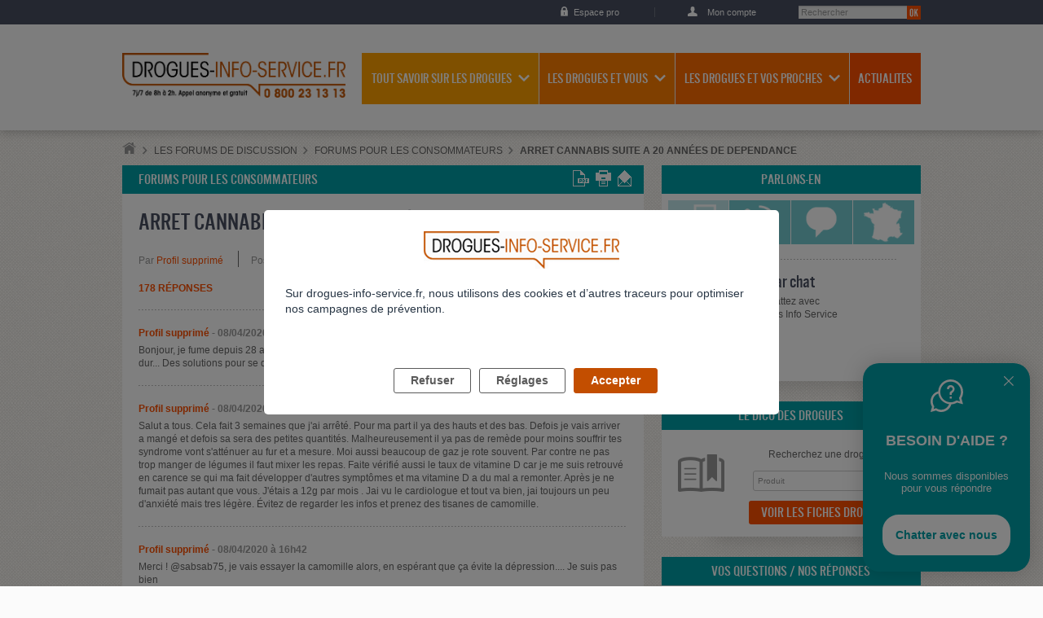

--- FILE ---
content_type: text/javascript; charset=utf-8
request_url: https://fccdc-1117039.dimelochat.com/chat/1f88b170cf80035d0101cb12/status.js
body_size: -88
content:
var _internal_chatq = _internal_chatq || [];
_internal_chatq.push(["_registerStatus",{"validity":10,"triggers":{"60afc0eb3298c9761648d6b2":{"activation_probability":1},"60afc0513298c9542139fd4b":{"activation_probability":1}}}]);


--- FILE ---
content_type: image/svg+xml
request_url: https://drogues-info-service.fr/extension/adalis_socle/design/common/images/pictos/rss.svg
body_size: 1290
content:
<svg xmlns="http://www.w3.org/2000/svg" xmlns:xlink="http://www.w3.org/1999/xlink" viewBox="0 0 32 32" version="1.1"
     role="img" aria-labelledby="at-svg-rss-1" title="RSS" alt="RSS" class="at-icon at-icon-rss"
     style="width: 20px; height: 20px;"
     fill="#FFF"
>
    <title id="at-svg-rss-1">RSS</title>
    <g>
        <rect width="32" height="32" fill="rgb(239, 134, 71)"></rect>
        <path d="M11.454 23.273a2.63 2.63 0 0 1-.796 1.932 2.63 2.63 0 0 1-1.93.795 2.63 2.63 0 0 1-1.933-.795A2.63 2.63 0 0 1 6 23.273c0-.758.265-1.402.795-1.932a2.63 2.63 0 0 1 1.932-.795c.757 0 1.4.266 1.93.796.532.53.797 1.175.797 1.933zm7.272 1.747a.86.86 0 0 1-.242.682.837.837 0 0 1-.667.298H15.9a.873.873 0 0 1-.61-.234.865.865 0 0 1-.285-.59c-.21-2.168-1.082-4.022-2.62-5.56-1.54-1.54-3.393-2.413-5.56-2.622a.865.865 0 0 1-.59-.284A.873.873 0 0 1 6 16.1V14.18c0-.275.1-.497.298-.668.16-.16.365-.24.61-.24h.072c1.515.122 2.964.503 4.346 1.142 1.382.64 2.61 1.5 3.68 2.578a12.56 12.56 0 0 1 2.576 3.68c.64 1.382 1.02 2.83 1.144 4.346zm7.27.028a.82.82 0 0 1-.254.668.84.84 0 0 1-.654.284h-2.03a.887.887 0 0 1-.633-.25.85.85 0 0 1-.277-.602 15.88 15.88 0 0 0-1.434-5.803c-.843-1.832-1.94-3.423-3.288-4.773-1.35-1.35-2.94-2.445-4.772-3.288a16.085 16.085 0 0 0-5.802-1.45.85.85 0 0 1-.603-.276A.87.87 0 0 1 6 8.94V6.91a.84.84 0 0 1 .284-.654A.85.85 0 0 1 6.91 6h.042c2.48.123 4.855.69 7.122 1.705a19.91 19.91 0 0 1 6.043 4.176 19.913 19.913 0 0 1 4.176 6.045 19.712 19.712 0 0 1 1.704 7.123z"
              fill-rule="evenodd"></path>
    </g>
</svg>

--- FILE ---
content_type: application/javascript
request_url: https://cdn.tagcommander.com/5440/tc_DIS_22.js
body_size: 161568
content:
/*
 * tagContainer Generator v98.4
 * Copyright Commanders Act
 * https://www.commandersact.com/fr/
 * Generated: 2025-08-01 15:40:49 Europe/Paris
 * ---
 * Version	: 13.00
 * IDTC 	: 22
 * IDS		: 5440
 */
/*!compressed by terser*/ "undefined"==typeof tC&&(void 0!==document.domain&&void 0!==document.referrer||(document=window.document),function(t,e){var n,i=t.document,a=(t.location,t.navigator,t.tC,t.$,Array.prototype.push,Array.prototype.slice,Array.prototype.indexOf,Object.prototype.toString),r=(Object.prototype.hasOwnProperty,String.prototype.trim,function(t,e){return new r.fn.init(t,e,n)}),o=/^(?:[^#<]*(<[\w\W]+>)[^>]*$|#([\w\-]*)$)/,c=/^<(\w+)\s*\/?>(?:<\/\1>|)$/,s={};r.fn=r.prototype={constructor:r,init:function(t,e,n){var a,s,d;if(!t)return this;if(t.nodeType)return this.context=this[0]=t,this.length=1,this;if("string"==typeof t){if(!(a="<"===t.charAt(0)&&">"===t.charAt(t.length-1)&&t.length>=3?[null,t,null]:o.exec(t))||!a[1]&&e)return!e||e.tC?(e||n).find(t):this.constructor(e).find(t);if(a[1])return d=(e=e instanceof r?e[0]:e)&&e.nodeType?e.ownerDocument||e:i,t=r.parseHTML(a[1],d,!0),c.test(a[1])&&r.isPlainObject(e)&&this.attr.call(t,e,!0),r.merge(this,t);if((s=i.getElementById(a[2]))&&s.parentNode){if(s.id!==a[2])return n.find(t);this.length=1,this[0]=s}return this.context=i,this.selector=t,this}return r.isFunction(t)?n.ready(t):(undefined!==t.selector&&(this.selector=t.selector,this.context=t.context),r.makeArray(t,this))},each:function(t,e){return r.each(this,t,e)},ready:function(t){return r.ready.promise(t),this}},r.fn.init.prototype=r.fn,r.extend=r.fn.extend=function(){var t,e,n,i,a,o,c=arguments[0]||{},s=1,d=arguments.length,C=!1;for("boolean"==typeof c&&(C=c,c=arguments[1]||{},s=2),"object"==typeof c||r.isFunction(c)||(c={}),d===s&&(c=this,--s);s<d;s++)if(null!=(t=arguments[s]))for(e in t)n=c[e],c!==(i=t[e])&&(C&&i&&(r.isPlainObject(i)||(a=r.isArray(i)))?(a?(a=!1,o=n&&r.isArray(n)?n:[]):o=n&&r.isPlainObject(n)?n:{},c[e]=r.extend(C,o,i)):undefined!==i&&(c[e]=i));return c},r.extend({ssl:"https://manager.",randOrd:function(){return Math.round(Math.random())-.5},nodeNames:"abbr|article|aside|audio|bdi|canvas|data|datalist|details|figcaption|figure|footer|header|hgroup|mark|meter|nav|output|progress|section|summary|time|video",rnocache:/<(?:script|object|embed|option|style)/i,rnoshimcache:new RegExp("<(?:"+r.nodeNames+")[\\s/>]","i"),rchecked:/checked\s*(?:[^=]|=\s*.checked.)/i,containersLaunched:{}}),r.extend({inArray:function(t,e,n){var i,a=Array.prototype.indexOf;if(e){if(a)return a.call(e,t,n);for(i=e.length,n=n?n<0?Math.max(0,i+n):n:0;n<i;n++)if(n in e&&e[n]===t)return n}return-1},isFunction:function(t){return"function"===r.type(t)},isArray:Array.isArray||function(t){return"array"===r.type(t)},isWindow:function(t){return null!=t&&t==t.window},isNumeric:function(t){return!isNaN(parseFloat(t))&&isFinite(t)},type:function(t){return null==t?String(t):s[a.call(t)]||"object"},each:function(t,e,n){var i,a=0,o=t.length,c=undefined===o||r.isFunction(t);if(n)if(c){for(i in t)if(!1===e.apply(t[i],n))break}else for(;a<o&&!1!==e.apply(t[a++],n););else if(c){for(i in t)if(!1===e.call(t[i],i,t[i]))break}else for(;a<o&&!1!==e.call(t[a],a,t[a++]););return t},log:function(t,e){try{r.getCookie("tCdebugLib")&&console&&console[e||"log"](t)}catch(t){}}}),r.each("Boolean Number String Function Array Date RegExp Object".split(" "),(function(t,e){s["[object "+e+"]"]=e.toLowerCase()})),n=r(i);r.buildFragment=function(t,e,n){var a,o,c,s=t[0];return e=(e=!(e=e||i).nodeType&&e[0]||e).ownerDocument||e,!(1===t.length&&"string"==typeof s&&s.length<512&&e===i&&"<"===s.charAt(0))||r.rnocache.test(s)||!r.support.checkClone&&r.rchecked.test(s)||!r.support.html5Clone&&r.rnoshimcache.test(s)||(o=!0,c=undefined!==(a=jQuery.fragments[s])),a||(a=e.createDocumentFragment(),r.clean(t,e,a,n),o&&(r.fragments[s]=c&&a)),{fragment:a,cacheable:o}},t.tC=r}(window)),function(){if(!tC.maindomain){var t=location.hostname,e=t.split(".");e.length<2||t.match("^(([0-9]|[1-9][0-9]|1[0-9]{2}|2[0-4][0-9]|25[0-5]).){3}([0-9]|[1-9][0-9]|1[0-9]{2}|2[0-4][0-9]|25[0-5])$")?tC.maindomain=t:tC.maindomain=e[e.length-2]+"."+e[e.length-1]}var n={id_container:String(22),id_site:String(5440),frequency:String(30),containerVersion:String(13),generatorVersion:String("98.4"),containerStart:Date.now(),sourceKey:String("91ca31c3-8762-4793-8760-54589a1611b1"),defaultCdnDomain:String("cdn.trustcommander.net")};tC.config=tC.config||{},tC.extend({internalvars:void 0!==tC.internalvars?tC.internalvars:{},internalFunctions:void 0!==tC.internalFunctions?tC.internalFunctions:{},privacyVersion:tC.privacyVersion||"",id_container:n.id_container,id_site:n.id_site,containerVersion:n.containerVersion,generatorVersion:n.generatorVersion,defaultCdnDomain:n.defaultCdnDomain,dedup_done:void 0!==tC.dedup_done&&tC.dedup_done,containerStart:tC.containerStart||n.containerStart,config:tC.config});var i,a,r,o,c={};c["internalvars_"+n.id_site]=void 0!==tC["internalvars_"+n.id_site]?tC["internalvars_"+n.id_site]:{},tC.extend(c),window["tC_"+n.id_site+"_"+n.id_container]=n,tC.extend({launchTag:function(t,e,n,i,a,r){void 0===r&&(r=0),tC.array_launched_tags.push(e),tC.array_launched_tags_keys.push(t),tC.containersLaunched[i][a].t.push({id:t,label:e,idTpl:n}),window.top.postMessage('TC.EX:{"id":"'+t+'","idc":"'+a+'","idt":"'+n+'","ids":"'+i+'","lb":"'+e.replace(/"/g,'\\"')+'","idtr":"'+r+'"}',"*")}}),void 0===tC.containersLaunched&&(tC.containersLaunched={}),void 0===tC.containersLaunched[n.id_site]&&(tC.containersLaunched[n.id_site]={}),tC.containersLaunched[n.id_site][n.id_container]={v:n.containerVersion,t:[],g:n.generatorVersion},tC.coreReadyStandalone=!0,tC.isDOMReady&&(tC.coreReadyStandalone=!1),tC.domReady=tC.domReady||!1,tC.isDOMReady=tC.isDOMReady||function(){if("complete"===document.readyState||"loaded"===document.readyState)return!0;if("interactive"!==document.readyState)return!1;if(!document.documentElement.doScroll)return!0;try{return document.documentElement.doScroll("left"),!0}catch(t){return!1}},tC.waitingOnDomReadyCallBacks=tC.waitingOnDomReadyCallBacks||[],tC.excuteOnDomReadyCallBacks=tC.excuteOnDomReadyCallBacks||function(){for(var t=0;t<tC.waitingOnDomReadyCallBacks.length;t++)tC.waitingOnDomReadyCallBacks[t]();tC.waitingOnDomReadyCallBacks=[]},tC.onDomReady=tC.onDomReady||function(t){if(this.domReady)t();else{tC.waitingOnDomReadyCallBacks.push(t);var e=!1;document.addEventListener?(e=!0,document.addEventListener("DOMContentLoaded",(function(){document.removeEventListener("DOMContentLoaded",arguments.callee,!1),tC.excuteOnDomReadyCallBacks()}),!1)):document.attachEvent&&(e=!0,document.attachEvent("onreadystatechange",(function(){"complete"===document.readyState&&(document.detachEvent("onreadystatechange",arguments.callee),tC.excuteOnDomReadyCallBacks())})),document.documentElement.doScroll&&window===window.top&&function(){if(!tC.domReady){try{document.documentElement.doScroll("left")}catch(t){return void setTimeout(arguments.callee,0)}tC.excuteOnDomReadyCallBacks()}}()),e||(window.onload=tC.excuteOnDomReadyCallBacks)}},!0===tC.coreReadyStandalone&&(tC.isDOMReady()?tC.domReady=!0:tC.onDomReady((function(){tC.domReady=!0}))),function(){"use strict";tC.cactUtils={};var t=function(){};tC.cactUtils.formatArgumentsV2=function(e){var n={},i=0;return"string"==typeof e[i]&&(n.event=e[i++]),"object"==typeof e[i]&&(n.properties=Object.assign({},e[i++])),"object"==typeof e[i]&&(n.config=Object.assign({},e[i++])),"function"==typeof e[i]&&(n.callback=e[i++]),n.properties=n.properties||{},n.config=n.config||{},n.callback=n.callback||t,n}}(),function(){"use strict";var t=window.tC;if(!(null==t||t.cact&&t.cactInfo&&t.cactInfo.apiVersion>=2)){window.caReady=window.caReady||[],window.cact=window.cact||function(){window.caReady.push(arguments)},t.cact&&(window.caReady=window.caReady.map((function(t){if(function(t){return"[object Arguments]"===t.toString()||Array.isArray(t)}(t))return t;var e,n=JSON.parse(JSON.stringify(t)),i=n._done;return delete n.event,delete n.callback,delete n._done,e=0!==Object.keys(n).length?[t.event,n,t.callback]:[t.event,t.callback],i&&(e._tc_meta={done:i}),e}))),t.cact=t.cact||{},t.cactInfo={apiVersion:2};var e=function(e){e._tc_meta=e._tc_meta||{};var n=e[0];if(!e._tc_meta.done&&null!=t.cact[n]){e._tc_meta=e._tc_meta||{},e._tc_meta.done=!0;var a=t.cact[n]._tc_version;if(e=Array.prototype.slice.call(e,null==a?0:1),null==a){var r=i(e);t.cact[n](r,r.callback)}else t.cact[n].apply(t.cact,e)}},n=function(){},i=function(t){var e,i;return"object"==typeof t[1]?(e=t[1],i=t[2]):"function"==typeof t[1]?(e={},i=t[1]):e={},e.event=t[0],e.callback=i||n,e};t.cact.exec=function(){for(var n=0;n<window.caReady.length;++n)e(window.caReady[n]);var i=t.cactUtils.formatArgumentsV2(arguments);i&&i.callback&&i.callback()};Object.defineProperty(window.caReady,"push",{configurable:!0,value:function(t){Array.prototype.push.call(window.caReady,t),e(t)}}),t.cact.exec()}}(),function(){"use strict";tC.config=tC.config||{},tC.cact.config=function(){var t=tC.cactUtils.formatArgumentsV2(arguments),e=t.callback;Object.assign(tC.config,t.properties),e()},tC.cact.config._tc_version=2}(),function(){"use strict";var t=function(t){var e;return(e=t instanceof Event?t.target:t)instanceof Element?e:null};tC.cact.trigger=function(){var e=tC.cactUtils.formatArgumentsV2(arguments),n=e.event,i=Object.assign({},e.properties),a=e.config,r=e.callback;if("string"==typeof n&&""!==n){if(tC.trigger){var o=t(i.from);o&&(a.eventTarget=o,delete i.from),tC.trigger({event:n,properties:i,config:a})}return r(),tC.uniqueEventIndex}},tC.cact.trigger._tc_version=2,tC.cact.setProperty=function(t,e){tC.set&&"string"==typeof t&&(tC.config=tC.config||{},tC.config.eventData=tC.config.eventData||{},tC.set(tC.config.eventData,t,e))},tC.cact.setProperty._tc_version=2,tC.cact.dispatchEvent=function(){var e=tC.cactUtils.formatArgumentsV2(arguments),n=e.event,i=Object.assign({},e.properties),a=Object.assign({},e.config),r=e.callback;a.eventData=i;var o=t(i.from);o&&(a.eventTarget=o,delete i.from),tC.eventTarget.dispatchEvent(n,a),r()},tC.cact.dispatchEvent._tc_version=2,tC.cact.emit=tC.cact.dispatchEvent,tC.cact.addEventListener=function(){var t=tC.cactUtils.formatArgumentsV2(arguments),e=t.event,n=t.callback;return tC.eventTarget.addEventListener(e,n)},tC.cact.addEventListener._tc_version=2,tC.cact.on=tC.cact.addEventListener,tC.cact.once=function(){var t=tC.cactUtils.formatArgumentsV2(arguments),e=t.event,n=t.callback;return tC.eventTarget.once(e,n)},tC.cact.once._tc_version=2,tC.cact.removeEventListener=function(){var t=tC.cactUtils.formatArgumentsV2(arguments),e=t.event,n=t.callback;return tC.eventTarget.removeEventListener(e,n)},tC.cact.removeEventListener._tc_version=2,tC.cact.off=tC.cact.removeEventListener}(),tC.extend({isCurrentVersion:function(){if(!0===Boolean(tC.bypassBookmarklet))return!0;var t=tC.getCookie("tc_mode_test");return"1"!==t||"1"===t&&!1}}),tC.pixelTrack=tC.pixelTrack||{add:function(t,e){t=t||0,e=e||"img",tC.onDomReady((function(){var n;"iframe"===e?((n=document.createElement(e)).src=t,n.width=1,n.height=1,n.style.display="none",document.body.appendChild(n)):(n=new Image).src=t}))}},tC.setCookie=tC.setCookie||function(t,e,n,i,a,r,o){a||(a=tC.domain()),tC.config=tC.config||{},tC.cookieForceSameSite=tC.cookieForceSameSite||"",o=o||tC.config.cookieForceSameSite||tC.cookieForceSameSite,tC.isSameSiteContext()||(o="None"),o||(o=tC.isSubdomain(a)?"Lax":"None"),tC.cookieForceSecure=null!=tC.cookieForceSecure?tC.cookieForceSecure:"",null==r&&(r=tC.config.cookieForceSecure),null==r&&(r=tC.cookieForceSecure),r=Boolean(Number(r)),"none"===o.toLowerCase()&&(r=!0);var c=new Date;c.setTime(c.getTime()),n&&(n=1e3*n*60*60*24);var s=new Date(c.getTime()+n),d=t+"="+tC.cookieEncode(e)+(n?";expires="+s.toGMTString():"")+(i?";path="+i:";path=/")+(a?";domain="+a:"")+(r?";secure":"")+";SameSite="+o;document.cookie=d},tC.cookieEncode=tC.cookieEncode||function(t){var e={"!":"%21","'":"%27","(":"%28",")":"%29","~":"%7E"};return encodeURIComponent(t).replace(/[!~'()]/g,(function(t){return e[t]}))},tC.getCookie=tC.getCookie||function(t){if(null==t)return"";var e="@$".split("").some((function(e){return-1!==t.indexOf(e)}));t=e?t.replace("$","\\$"):encodeURIComponent(t);var n=new RegExp("(?:^|; )"+t+"=([^;]*)").exec(document.cookie);if(n){var i="";try{i=decodeURIComponent(n[1])}catch(t){i=unescape(n[1])}return i}return""},tC.cookieCheck=function(t){var e,n=(t=t||{}).domain?";domain="+t.domain:"",i=t.samesite?";samesite="+t.samesite:"",a=Math.random().toString(36).substr(2,9),r="tc_test_cookie="+a+";expires=0;path=/;"+i+n;document.cookie=r;var o=new RegExp("(?:^|; )tc_test_cookie=([^;]*)").exec(document.cookie);return o&&(o=o[1]),(e=o===a)&&(r="tc_test_cookie=;expires="+new Date(0).toUTCString()+";path=/;"+i+n,document.cookie=r),e},tC._samesite=tC._samesite||null,tC.isSameSiteContext=tC.isSameSiteContext||function(){return null!=tC._samesite||(tC.isCrossDomainContext()?tC._samesite=!1:tC._samesite=tC.cookieCheck({samesite:"lax"})),tC._samesite},tC.isCookieEnabled=function(){return!(!navigator.cookieEnabled||-1!==window.navigator.userAgent.indexOf("MSIE"))||tC.cookieCheck()},tC.removeCookie=tC.removeCookie||function(t,e){this.setCookie(t,"",-1,"/",e)},tC._domain=tC._domain||null,tC.domain=tC.domain||function(){if(null!=tC._domain)return tC._domain;var t=(tC.tc_hdoc.domain||"").toLowerCase().split("."),e=t.length;if(0===e)return"";for(var n,i=!1,a=2;!i&&a<=e;++a)n="."+t.slice(e-a,e).join("."),i=tC.cookieCheck({domain:n});return tC._domain=n||"",tC._domain},tC.getDomainLevels=tC.getDomainLevels||function(){var t=(tC.tc_hdoc.domain||"").toLowerCase().split("."),e=t.map((function(e,n){return"."+t.slice(n).join(".")}));return e.pop(),e.reverse(),e},tC.isSubdomain=tC.isSubdomain||function(t){return t&&"."===t[0]&&(t=t.substr(1,t.length-1)),new RegExp(t+"$").test(tC.tc_hdoc.domain)},tC.isCrossDomainContext=tC.isCrossDomainContext||function(){try{return window.top.document,!1}catch(t){return!0}},tC.tc_hdoc=tC.tc_hdoc||!1,tC.tc_hdoc||(tC.tc_hdoc=tC.isCrossDomainContext()?window.document:window.top.document),tC.isTcDns=function(t){return""!==(t=t||"")&&(-1!==t.indexOf(".commander1.com")||-1!==t.indexOf(".tagcommander.com"))},tC.isCustomDns=function(t){return""!==(t=t||"")&&!tC.isTcDns(t)},function(){tC.getCdnDomainList=tC.getCdnDomainList||function(){return[]||[]},tC.getClientDnsList=tC.getClientDnsList||function(){return[]||[]};var t=function(t,e){return function(){var n=t();if(n)return n;var i=tC.getDomainLevels().map((function(t){return new RegExp("^[\\w,\\d,\\-]*"+t.replace(".","\\.")+"$")}));return e().find((function(t){return i.find((function(e){return e.test(t)}))}))}};tC.getCachedClientCollectDns=function(){return tC.clientCollectDns},tC.getCachedClientCdnDomain=function(){return tC.clientCdnDomain},tC.getClientCollectDns=t(tC.getCachedClientCollectDns,tC.getClientDnsList),tC.clientCollectDns=tC.getClientCollectDns(),tC.getClientCdnDomain=t(tC.getCachedClientCdnDomain,tC.getCdnDomainList),tC.clientCdnDomain=tC.getClientCdnDomain(),tC.clientCampaignDns=tC.clientCampaignDns||"spftestdsi.commander1.com",tC.getClientCampaignDns=function(){return tC.clientCampaignDns},tC.campaignForceCookieFirst=0,tC.getCdnDomain=function(t){var e=t.defaultDomain||tC.defaultCdnDomain;return window.tc_cdn_domain||tC.clientCdnDomain||e},tC.getPrivacyCdnDomain=function(){return tC.getCdnDomain({defaultDomain:(tC.privacy||{}).defaultCdnDomain})}}(),function(){"use strict";var t=window.tC;t.eventTarget=t.eventTarget||{_eventTarget:document.createElement("null"),addEventListener:function(t,e,n){this._eventTarget.addEventListener(t,e,n)},once:function(t,e,n){this.addEventListener(t,e,Object.assign({},n,{once:!0}))},removeEventListener:function(t,e){this._eventTarget.removeEventListener(t,e)},createEvent:function(t,e){var n;if(t instanceof Event&&null==t.target)n=t;else{if("string"!=typeof t||"*"===t)return;n=new Event(t)}return null!=e&&"object"==typeof e||(e={}),n.eventData=e,n},dispatchEvent:function(e,n){n=n||{};var i=t.eventTarget.createEvent(e,n.eventData);this._eventTarget.dispatchEvent(i);var a=new Event("*");a.originalEvent=i,this._eventTarget.dispatchEvent(a),t.eventTarget.callTagTrigger(i.type,n)},callTagTrigger:function(e,n){if(!0!==n.skipTrigger){var i=t.eventTarget.createEvent(e,n.eventData),a=n.tagTrigger;null==a&&(a=i.type.replace(/-/g,"_"));var r=n.eventTarget,o={};r&&r.getAttributeNames&&r.getAttributeNames().forEach((function(t){o[t]=r[t]})),Object.defineProperty(i,"target",{writable:!0,value:o}),Object.defineProperty(i,"target",{writable:!1}),null!=a&&null!=t.event&&"function"==typeof t.event[a]&&t.event[a](i,i.eventData)}},dispatchEventAsync:function(e,n){var i=0;(n=Object.assign({},n)).delay>0&&(i=Number(n.delay),delete n.delay),setTimeout((function(){t.eventTarget.dispatchEvent(e,n)}),i)}}}(),tC.set=function(t,e,n){if(!t||"object"!=typeof t)return t;"string"==typeof e&&(e=e.split(".").map((function(t){return t.indexOf("[")>-1?t.replace(/\]/g,"").split("["):t})).reduce((function(t,e){return t.concat(e)}),[]));for(var i=t,a=0;a<e.length;a++){var r=e[a];a===e.length-1?i[r]=n:(i[r]&&"object"==typeof i[r]||(i[r]=isNaN(Number(e[a+1]))?{}:[]),i=i[r])}return t},tC.deepMerge=function(){var t=function(t){return t&&"object"==typeof t&&!Array.isArray(t)},e=Array.from(arguments),n=e.shift();if(!e.length)return n;var i,a=e.shift();if(t(n)&&t(a))for(var r in a)t(a[r])?(n[r]||((i={})[r]={},Object.assign(n,i)),tC.deepMerge(n[r],a[r])):((i={})[r]=a[r],Object.assign(n,i));return tC.deepMerge.apply(tC,[n].concat(e))},tC.xhr=tC.xhr||function(t){var e=new XMLHttpRequest;if(!e)return!1;e.open(t.method||"GET",t.url),t.withCredentials&&(e.withCredentials=!0);var n=t.data;if(!0===t.json&&(e.setRequestHeader("Content-Type","application/json"),"string"!=typeof n))try{n=JSON.stringify(n)}catch(t){n="null"}t.headers&&Object.keys(t.headers).forEach((function(n){e.setRequestHeader(n,t.headers[n])}));var i=function(){if(e.readyState===XMLHttpRequest.DONE){var n=t[e.status>=200&&e.status<300?"done":"fail"];if(n){var i=e.response;if(!0===t.json)try{i=JSON.parse(i)}catch(t){}n(i,e.status)}}};e.onload=i,e.onerror=i,e.send(n)},function(){"use strict";tC.getCrossDomainCookie=tC.getCrossDomainCookie||function(t,e){e=e||function(){};var n=t.siteId,i=t.name,a=t.domain;tC.xhr({url:"https://"+a+"/get-cookie?tc_s="+n+"&name="+i,withCredentials:!0,json:!0,done:function(t){var n="";try{n=t[i]||""}catch(t){}e(n)},fail:function(t){tC.log&&tC.log("error occured retrieving cookie "+i,t),e("")}})}}(),function(){"use strict";var t={"cookie-serverside":{path:"css",serverId:"phoenix",defaultDomain:"collect.commander1.com",siteQueryArg:"tc_s",caidSync:!1},dms:{path:"dms",serverId:"data",defaultDomain:"engage.commander1.com",siteQueryArg:"tc_s"},events:{path:"events",serverId:"cdp",defaultDomain:"collect.commander1.com",siteQueryArg:"tc_s"},"measure-click-and-visit":{path:"cs3",serverId:"mix",defaultDomain:tC.clientCampaignDns||"mix.commander1.com",syncDomain:"collect.commander1.com",siteQueryArg:"tcs"},"measure-visit":{path:"s3",serverId:"mix",defaultDomain:tC.clientCampaignDns||"mix.commander1.com",syncDomain:"collect.commander1.com",siteQueryArg:"tcs"},"privacy-consent":{path:"privacy-consent",serverId:"trust",defaultDomain:"privacy.commander1.com",cookielessDomains:["privacy.trustcommander.net"],siteQueryArg:"site"}},e=function(){var t=new Date;return t.getFullYear()+("0"+(t.getMonth()+1)).slice(-2)+("0"+t.getDate()).slice(-2)+("0"+t.getHours()).slice(-2)+("0"+t.getMinutes()).slice(-2)+("0"+t.getSeconds()).slice(-2)+Math.floor(12345678942*Math.random()+1)},n=function(t,e){var n=!1;"function"!=typeof navigator.sendBeacon?n=!0:navigator.sendBeacon(t,e)||(n=!0),n&&tC.xhr({method:"POST",json:!0,url:t,data:e,withCredentials:!0})};null==tC.track&&(tC._trackVersion=4),tC.track=tC.track||function(i){var a=(i=i||{}).siteId||tC.config.siteId||tC.id_site,r=t[i.route];if(null==r)return null;var o={};r.siteQueryArg&&a&&(o[r.siteQueryArg]=a),Object.assign(o,i.queryParams);var c=Object.keys(o).reduce((function(t,e){var n=o[e];return t.push(e+"="+n),t}),[]);(c=c.join("&"))&&(c="?"+c);var s=JSON.stringify(i.body||{}),d=r.defaultDomain,C=i.domain||window.tC_collect_dns||tC.config.collectionDomain||d;"/"===(C=C.split("://").slice(-1)[0])[C.length-1]&&(C=C.slice(0,-1));var u=tC.isCustomDns(C),p=(r.cookielessDomains||[]).includes(C),l="https://"+C+(u&&!p?"/"+r.serverId:"")+"/"+r.path+c,v=tC.getCookie("CAID"),g=!1!==r.caidSync;if(g&&(g=null!=tC.config.caidSync?tC.config.caidSync:g,g=null!=i.caidSync?i.caidSync:g),u&&!p&&!v){if(g){var y=r.syncDomain||d;tC.getCrossDomainCookie({name:"TCID",siteId:a,domain:y},(function(t){var i=t;i||(i=e()),tC.setCookie("CAID",i),n(l,s)}))}else{var f=e();tC.setCookie("CAID",f),n(l,s)}}else n(l,s)}}(),function(){"use strict";tC.uniqueEventIndex=tC.uniqueEventIndex||0,tC.triggeredEvents=tC.triggeredEvents||[],tC.config=tC.config||{};tC.config.collectionDomain=tC.config.collectionDomain||tC.clientCollectDns;var t=/[a-z0-9-.+_-]+@[a-z0-9-]+(\.[a-z0-9-]+)*/i,e=/(user|mail|pass(word|phrase)?|secret|((first|last)name))/i,n=function(e){return(e||"").replace(t,"*****")};tC.generateEventId=function(){for(var t=String(Date.now()).slice(2)+Math.round(1e13*Math.random());t.length<24;)t+="0";return t},tC.trigger=function(i){var a=(i=i||{}).event,r=Object.assign({},i.properties),o=i.config||{},c=r.url||function(i){try{var a=new URL(i);return a.pathname=n(a.pathname),a.searchParams.forEach((function(i,r){return t.test(i)?a.searchParams.set(r,n(i)):e.test(r)?a.searchParams.set(r,"*****"):void 0})),a.toString()}catch(t){return i}}(window.location.href);tC.uniqueEventIndex++,tC.uniqueEventId=tC.generateEventId();var s={},d=o.sourceKey||tC.config.sourceKey||"91ca31c3-8762-4793-8760-54589a1611b1";d&&(s.token=d);var C,u=tC.config.eventData;if("object"==typeof u&&tC.deepMerge&&(r=tC.deepMerge({},u,r)),r.user=r.user||{},!r.user.consent_categories){var p=[];"privacy"in tC&&(p="getValidCategories"in tC.privacy?tC.privacy.getValidCategories():tC.privacy.getOptinCategories());var l=tC.getCookie(tC.privacy&&tC.privacy.getCN()||"TC_PRIVACY");/ALL/.test(l)&&(p=["1","2","3","4","5","6","7","8","9","10"]),r.user.consent_categories=p}if(!r.user.rejected_vendors){var v=[];tC.privacy&&(tC.privacy.checkOptoutAllVendors&&tC.privacy.checkOptoutAllVendors()?v="ALL":tC.privacy.checkOptinAllVendors&&!tC.privacy.checkOptinAllVendors()&&(v=tC.privacy.getOptoutVendors())),r.user.rejected_vendors=v}switch(r.revenue&&(r.amount=r.revenue),r.integrations=r.integrations||{},r.integrations.facebook=r.integrations.facebook||{},r.integrations.facebook.fbc=tC.getCookie("_fbc")||void 0,r.integrations.facebook.fbp=tC.getCookie("_fbp")||void 0,r.integrations.facebook.event_id=r.integrations.facebook.event_id||tC.uniqueEventId,a){case"page_view":r.title=document.title,r.path=location.pathname,r.url=c,""!==document.referrer&&(r.referrer=document.referrer),r.type=r.type||(window.tc_vars||{}).env_template||"other",r.page_type=r.page_type||(window.tc_vars||{}).env_template||"other";break;case"purchase":r.status=r.status||"in_progress",r.type=r.type||"online"}try{C=window.Intl&&window.Intl.DateTimeFormat().resolvedOptions().timeZone}catch(t){}var g,y=document.documentElement||{},f=window.navigator||{},m={title:document.title,url:c,lang:y.lang,referrer:document.referrer||tC.storage&&tC.storage.get("TC_REFERRER"),viewport:{width:y.clientWidth,height:y.clientHeight}},h={cookie:(g=["_fbp","_fbc",/^_+(ga|gcl|opt_|utm)/,/^(pm_sess|VISITOR_INFO1|FPGCL|GA_)/,"__gsas","NID","DSID","test_cookie","id","GED_PLAYLIST_ACTIVITY","ACLK_DATA","aboutads_sessNNN","FPAU","ANID","AID","IDE","TAID","FLC","RUL","FCCDCF","FCNEC","CUID","1P_JAR","Conversion","YSC","FPLC","_gid","AMP_TOKEN","FPID","_dc_gtm_","PAIDCONTENT","atuserid","xtidc","crto_mapped_user_id","awc","tduid","kwks2s","_ttp",/^_pk_id\./,"_pcid","pa_vid","rmStore","_uetmsclkid",/^_dy.*/,/^ty_.*/],(document.cookie||"").split("; ").filter((function(t){var e=t.split("=")[0];return g.find((function(t){return t.test?t.test(e):e===t}))})).join("; ")||""),lang:f.language||f.userLanguage,screen:{width:window.screen.width,height:window.screen.height},timezone:C};tC.internalvars.caEventData=r;var _={event_name:a,context:{page:m,device:h,eventId:o.eventId?String(o.eventId):tC.uniqueEventId,version:2,created:(new Date).toJSON(),generatorVersion:tC.generatorVersion,containerVersion:tC.containerVersion}};if(Object.assign(_,r),100<tC.triggeredEvents.length)for(;tC.triggeredEvents.length>100;)tC.triggeredEvents.shift();tC.triggeredEvents.push(_),tC.lastTriggeredEvent=tC.triggeredEvents[tC.triggeredEvents.length-1];var b=o.siteId||o.idSite,w=o.collectionDomain;if(tC.track({domain:w,route:"events",siteId:b,queryParams:s,body:_,caidSync:o.caidSync}),tC.eventTarget){var k={eventData:_,eventTarget:o.eventTarget};tC.eventTarget.dispatchEvent("track_"+a,k),tC.eventTarget.dispatchEvent("track_all_events",k)}return tC.uniqueEventIndex}}(),tC.storage={has:function(){try{return"localStorage"in window&&null!=window.localStorage&&(window.localStorage.setItem("TC_CHECK","1"),window.localStorage.removeItem("TC_CHECK"),!0)}catch(t){return!1}},isAvailable:function(){try{return window.localStorage,!0}catch(t){return!1}},get:function(t){if(this.isAvailable())return window.localStorage.getItem(t)},set:function(t,e){if(this.isAvailable())try{return window.localStorage.setItem(t,e)||!0}catch(t){return!1}},remove:function(t){if(this.isAvailable())return window.localStorage.removeItem(t)||!0},setWithExpiry:function(t,e,n){if(this.isAvailable()){var i=(new Date).getTime(),a=1e3*n*60*60*24,r=JSON.stringify({value:e,expires:i+a});try{window.localStorage.setItem(t,r)}catch(t){}}},getWithExpiry:function(t){if(this.isAvailable()){var e=window.localStorage.getItem(t);if(null==e)return null;var n=(new Date).getTime();return(e=JSON.parse(e)).expires<n?(this.remove(t),null):e.value}}},(i={}).hitCounter_5440_22=function(){var t=window.tC_5440_22;if(0===Math.floor(Math.random()*parseInt(t.frequency))){var e=window.tc_collect_dns||tC.clientCollectDns||"manager.tagcommander.com";tC.pixelTrack.add("https://"+e+"/utils/hit.php?id="+t.id_container+"&site="+t.id_site+"&version="+t.containerVersion+"&frequency="+t.frequency+"&position="+tC.container_position+"&rand="+Math.random())}},tC.extend(i),tC.container_position="undefined"!=typeof tc_container_position?tc_container_position:void 0!==tC.container_position?tC.container_position:0,tC.container_position++,"undefined"!=typeof tc_container_position&&tc_container_position++,tC.hitCounter_5440_22(),tC.script={add:function(t,e,n){var i=document.getElementsByTagName("body")[0]||document.getElementsByTagName("script")[0].parentNode,a=document.createElement("script");a.type="text/javascript",a.async=!0,a.src=t,a.charset="utf-8",a.id="tc_script_"+Math.random(),i?(e&&(a.addEventListener?a.addEventListener("load",(function(){e()}),!1):a.onreadystatechange=function(){a.readyState in{loaded:1,complete:1}&&(a.onreadystatechange=null,e())}),n&&"number"==typeof n&&setTimeout((function(){i&&a.parentNode&&i.removeChild(a)}),n),i.insertBefore(a,i.firstChild)):tC.log("tC.script error : the element <script> or <body> is not found ! the file "+t+" is not implemented !","warn")}},tC.bypassBookmarklet=!0,function(){"use strict";if(window.tC=window.tC||{},null==window.tC.Bitfield){var t=function(t,e){if(isNaN(t)||t<0||t>=e)throw new RangeError("Bitfield: invalid index");return t>>3},e=function(t){return 1<<t%8},n=function(t){if(isNaN(t)||t<=0)throw new Error("Bitfield: size must be greater than zero");var e=Math.ceil(t/8);this.buffer=new Uint8Array(e),this.length=t};n.fromBase64URL=function(t){var e=t.replace(/\-/g,"+").replace(/_/g,"/"),i=atob(e),a=new n(8*i.length);for(var r in i)i.hasOwnProperty(r)&&(a.buffer[r]=i.charCodeAt(r));return a},n.prototype.toBase64URL=function(){var t=String.fromCharCode.apply(null,this.buffer);return btoa(t).replace(/\+/g,"-").replace(/\//g,"_")},n.fromArray=function(t){for(var e=new n(t.length),i=0;i<t.length;++i)t[i]&&e.set(i);return e},n.prototype.toArray=function(){for(var t=Array(this.length),e=0;e<this.length;++e)t[e]=this.get(e);return t},n.prototype.get=function(n){var i=t(n,this.length),a=e(n);return Boolean(this.buffer[i]&a)},n.prototype.set=function(n){var i=t(n,this.length),a=e(n);return this.buffer[i]|=a,this},n.prototype.unset=function(n){var i=t(n,this.length),a=e(n);return this.buffer[i]&=~a,this},window.tC.Bitfield=n}}(),tC.fn.css=function(t){try{this.each((function(e,n){for(var i in t){var a="";if(/-/.test(i)){var r=i.split("-");for(var e in r)if(0==e)a=r[e];else{var o=r[e].split("");a+=o.shift().toUpperCase()+o.join("")}}else a=i;n.style[a]=t[i]}}))}catch(t){tC.log(["tC.fn.css->error",t.message],"warn")}return this},tC.fn.resetCss=function(){return this.each((function(t,e){tC(e).css({border:"none",background:"none",font:"none",margin:"none",padding:"none",top:"none",left:"none",buttom:"none",right:"none",width:"none",height:"none"})})),this},tC.arrayUniqueFilter=function(t,e,n){return n.indexOf(t)===e},tC.privacy=tC.privacy||{reactived:null,id:null,version:null,categories:null,vendorsDisabled:null,optinVendors:[],cookieData:null,initialized:!1,init:function(){var t=tC.getCookie(tC.privacy.getCN());tC.privacy.cookieData=t?t.indexOf("@")>=0?t.split("@"):t.split(tC.privacy.getCS()):[],tC.privacy.vendorsDisabled=tC.getCookie(this.getVCN()).split(","),tC.privacy.optinVendors=[];var e=tC.privacy.cookieData[5]||"";if(""!==String(e)&&(e=tC.Bitfield.fromBase64URL(e).toArray()).forEach((function(t,e){!0===t&&tC.privacy.optinVendors.push(String(e))})),null!=tC.privacy.isIabGoogleAcmEnabled&&tC.privacy.isIabGoogleAcmEnabled()){var n=tC.storage.getWithExpiry(this.getCN()+"_ACM");null!=n&&""!==String(n)&&(n=tC.Bitfield.fromBase64URL(n).toArray()).forEach((function(t,e){!0===t&&tC.privacy.optinVendors.push("acm_"+e)}))}if(tC.privacy.categories=tC.privacy.cookieData[2]||"",tC.privacy.cachedBlockedOnCategories=tC.privacy.cookieData[3]?tC.privacy.cookieData[3].split(","):null,"ALL"===tC.privacy.categories){var i=parseInt(tC.privacy.cookieData[0]||0);tC.privacy.categories=1===i?[]:tC.privacy.allSelectableCategoriesId||[]}else tC.privacy.categories=""!==tC.privacy.categories?tC.privacy.categories.split(","):[];null==tC.privacy.cookieData[0]&&tC.privacy.initIabLegitimateInterests&&tC.privacy.initIabLegitimateInterests();var a=(tC.privacy.cookieData[4]||"").split(",");tC.privacy.consentDates={updatedAt:Number(a[0])||null,createdAt:Number(a[1])||null,expiresAt:Number(a[2])||null},tC.privacy.initialized||(tC.privacy.initialized=!0,tC.gtagInit&&tC.gtagInit(),tC.privacy.gcmEnabled&&tC.privacy.gcmInit(),tC.eventTarget.dispatchEventAsync("privacy-module-ready"),0!==tC.privacy.cookieData.length&&tC.eventTarget.dispatchEventAsync("consent-ready"))}},tC.privacy.saveConsent=function(t){var e=t.optin;if(null==tC.isCookieEnabledBool&&(tC.isCookieEnabledBool=tC.isCookieEnabled()),!1!==tC.isCookieEnabledBool){var n=t.categoryList||"";0===n.length&&tC.privacy.privacySelectableUnblockedCategoriesId&&tC.privacy.privacySelectableUnblockedCategoriesId.length>0&&(e=!1);var i=null!=t.hitOptin?t.hitOptin:t.optin,a=t.vendorList||"",r=t.privacyVersion||tC.privacy.getVersion(),o=t.privacyId||tC.privacy.getId(),c=t.action||"banner_button",s={};null!=t.acmVendorList&&(s.acmVendorList=t.acmVendorList);var d=null==tC.privacy.cookieData||0===tC.privacy.cookieData.length;tC.privacy.cok(Number(!e),r,n,a,s),!1!==t.sendHit&&tC.privacy.hit(Number(i),r,o,c),window.tCPrivacyTagManager&&tC.privacy.sendDataOtherTMS(),tC.privacy.gcmEnabled&&tC.privacy.gcmUpdate(),d&&tC.eventTarget.dispatchEvent("consent-ready"),tC.eventTarget.dispatchEvent("consent-update",{skipTrigger:!0}),tC.eventTarget.dispatchEvent("consent-updated")}},tC.privacy.In=tC.privacy.In||function(t,e,n,i,a,r,o){o=o||{},tC.privacy.saveConsent({optin:!0,privacyId:t,privacyVersion:e,action:a,categoryList:i,vendorList:r,acmVendorList:o.acmVendorList,sendHit:o.sendHit})},tC.privacy.Out=tC.privacy.Out||function(t,e,n,i,a,r,o){o=o||{},"ALL"===i&&(i=""),tC.privacy.saveConsent({optin:!1,privacyId:t,privacyVersion:e,action:a,categoryList:i,vendorList:r,acmVendorList:o.acmVendorList,sendHit:o.sendHit})},tC.privacy.encodeVendorList=function(t){if(t.length>0){var e=(t=t.map(Number).sort((function(t,e){return t-e})))[t.length-1],n=new tC.Bitfield(e+1);return t.forEach((function(t){n.set(t)})),n.toBase64URL()}return""},tC.privacy.optinAll=function(t,e){t=t||"banner_button",e=e||{};var n,i=tC.privacy.getCategoryIdList().join(","),a=tC.privacy.getVendorIdList();if(null!=tC.privacy.isIabGoogleAcmEnabled&&tC.privacy.isIabGoogleAcmEnabled()){var r=tC.privacy.prepareAcmVendorConsent(a);a=r.nonAcmVendors,n=tC.privacy.encodeVendorList(r.acmVendors)}a=tC.privacy.encodeVendorList(a),tC.privacy.saveConsent({optin:!0,action:t,categoryList:i,vendorList:a,acmVendorList:n,sendHit:e.sendHit})},tC.privacy.prepareConsent=function(t){var e=((t=t||{}).categories||[]).map(String),n=(t.vendors||[]).map(String);if(tC.privacy.iabCategoriesToPublicCategories){var i=tC.privacy.iabCategoriesToPublicCategories({purposes:(t.iabPurposes||[]).map(String),legIntPurposes:(t.iabPurposes||[]).map(String).filter((function(t){return 1!==t})),specialFeatures:(t.iabSpecialFeatures||[]).map(String)});e=e.concat(i)}if(tC.privacy.iabVendorsToPublicVendors){var a=tC.privacy.iabVendorsToPublicVendors({vendors:(t.iabVendors||[]).map(String),legIntVendors:(t.iabVendors||[]).map(String)});n=n.concat(a)}return{vendors:n,categories:e}},tC.privacy.optin=function(t,e){t=t||"banner_button",e=e||{};var n=tC.privacy.prepareConsent(e),i=n.categories,a=n.vendors;if(0!==i.length||0!==a.length){var r;if(i=i.concat(e.reset?[]:tC.privacy.getOptinCategories()).filter(tC.arrayUniqueFilter),a=a.concat(e.reset?[]:tC.privacy.getOptinVendors()).filter(tC.arrayUniqueFilter),null!=tC.privacy.isIabGoogleAcmEnabled&&tC.privacy.isIabGoogleAcmEnabled()){var o=tC.privacy.prepareAcmVendorConsent(a);a=o.nonAcmVendors,r=tC.privacy.encodeVendorList(o.acmVendors)}a=tC.privacy.encodeVendorList(a),tC.privacy.saveConsent({optin:!0,action:t,categoryList:i,vendorList:a,acmVendorList:r,hitOptin:e.hitOptin,sendHit:e.sendHit})}},tC.privacy.optoutAll=function(t,e){var n;t=t||"banner_button",e=e||{},null!=tC.privacy.isIabGoogleAcmEnabled&&tC.privacy.isIabGoogleAcmEnabled()&&(n=""),tC.privacy.saveConsent({optin:!1,action:t,categoryList:"",vendorList:"",acmVendorList:n,sendHit:e.sendHit})},tC.privacy.optout=function(t,e){t=t||"banner_button";var n=tC.privacy.prepareConsent(e),i=n.categories,a=n.vendors;if(0!==i.length||0!==a.length){var r=tC.privacy.getOptinCategories(),o=tC.privacy.getOptinVendors();if(i=r.filter((function(t){return-1===i.indexOf(t)})),a=o.filter((function(t){return-1===a.indexOf(t)})),0!==i.length||0!==a.length){var c;if(null!=tC.privacy.isIabGoogleAcmEnabled&&tC.privacy.isIabGoogleAcmEnabled()){var s=tC.privacy.prepareAcmVendorConsent(a);a=s.nonAcmVendors,c=tC.privacy.encodeVendorList(s.acmVendors)}a=tC.privacy.encodeVendorList(a),tC.privacy.saveConsent({optin:!0,action:t,categoryList:i,vendorList:a,acmVendorList:c,sendHit:e.sendHit})}else tC.privacy.optoutAll(t,{sendHit:e.sendHit})}},tC.privacy.getFlattenCategories=function(){return tC.privacy.allCategories.flatMap((function(t){return(t.subCategories||[]).concat(t)}))},tC.privacy.getFlattenCategoryIdList=function(){return tC.privacy.getFlattenCategories().map((function(t){return t.id}))},tC.privacy.getCategoryIdList=function(){var t=tC.privacy.privacySelectableUnblockedCategoriesId||tC.privacy.getFlattenCategoryIdList();return tC.privacy.getIabCategoryIdList&&(t=t.concat(tC.privacy.getIabCategoryIdList())),t},tC.privacy.getVendorIdList=function(){var t=tC.privacy.includedVendorIds||[];return t=null!=tC.privacy.isIabGoogleAcmEnabled&&tC.privacy.isIabGoogleAcmEnabled()?t.filter((function(t){return!(t>1e3)})):t.filter((function(t){return t<1e3})),tC.privacy.getIabVendorIdList&&(t=t.concat(tC.privacy.getIabVendorIdList())),t},tC.privacy.getId=tC.privacy.getId||function(){return""},tC.privacy.getVersion=tC.privacy.getVersion||function(){return""},tC.privacy.setTcfConsent=function(t,e){var n,i=e.categories||{},a=e.vendors||{};if(t.purpose){if(t.purpose.consents)for(var r in t.purpose.consents)i[n="tcf2_"+r]=i[n]||{},i[n].status=!0===t.purpose.consents[r]?e.on:e.off;if(t.purpose.legitimateInterests)for(var o in t.purpose.legitimateInterests)i[n="tcf2_"+o]=i[n]||{},i[n].legIntStatus=!0===t.purpose.legitimateInterests[o]?e.on:e.off}if(t.vendor){if(t.vendor.consents)for(var c in t.vendor.consents)a[n="tcf2_"+c]=a[n]||{},a[n].status=!0===t.vendor.consents[c]?e.on:e.off;if(t.vendor.legitimateInterests)for(var s in t.vendor.legitimateInterests)a[n="tcf2_"+s]=a[n]||{},a[n].legIntStatus=!0===t.vendor.legitimateInterests[s]?e.on:e.off}if(t.specialFeatureOptins)for(var d in t.specialFeatureOptins)i[n="tcf2_sf_"+d]=i[n]||{},i[n].status=!0===t.specialFeatureOptins[d]?e.on:e.off;return{categories:i,vendors:a}},tC.privacy.isSet=tC.privacy.isSet||function(){return null!=tC.privacy.cookieData&&tC.privacy.cookieData.length>0},tC.privacy.getConsent=function(t){var e=(t=t||{}).pretty,n=!!e&&"off",i=null;null==tC.privacy.cookieData&&tC.privacy.init(),0===tC.privacy.cookieData.length?(n=e?"unset":null,i="unset"):1===Number(tC.privacy.cookieData[0])&&(i="all-off");var a=!0,r=!1;e&&(a="on",r="off");var o=tC.privacy.getOptinCategories().reduce((function(t,e){return t[e]=a,t}),{}),c=tC.privacy.getCategoryIdList();c=c.reduce((function(t,e){var r=e,c="status";e>1e4&&e<13e3?(r="tcf2_"+Math.ceil((e-1e4)/2),e%2==0&&(c="legIntStatus")):e>13e3&&(r="tcf2_sf_"+(e-13e3));return t[r]=t[r]||{},t[r][c]=o[e]||n,null==i&&t[r][c]!==a&&(i="mixed"),t}),{}),tC.privacy.getBlockedOnCategories().forEach((function(t){c[t]={status:a,required:!0}}));var s=tC.privacy.getVendorIdList(),d=tC.privacy.getOptinVendors().reduce((function(t,e){return t[e]=a,t}),{});if(s=s.reduce((function(t,e){var r=e,o="status";e>1e3&&(r="tcf2_"+Math.ceil((e-1e3)/2),e%2==0&&(o="legIntStatus"));return t[r]=t[r]||{},t[r][o]=d[e]||n,null==i&&t[r][o]!==a&&(i="mixed"),t}),{}),tC.storage.getWithExpiry(tC.privacy.getCN()+"_TCF")){var C=tC.storage.getWithExpiry(tC.privacy.getCN()+"_TCF"),u=tC.privacy.setTcfConsent(C,{categories:c,vendors:s,on:a,off:r});c=u.categories,s=u.vendors}i=i||"all-on";var p={version:"1.0",siteId:tC.id_site,consentId:tC.privacy.getConsentId(),bannerId:String(tC.privacy.getId()),bannerVersion:tC.privacy.getVersion()};return tC.privacy.iabVendorList&&(p.tcfPolicyVersion=String(tC.privacy.iabVendorList.tcfPolicyVersion)),tC.privacy.consentDates&&(p.dateCreated=tC.privacy.consentDates.createdAt,p.dateUpdated=tC.privacy.consentDates.updatedAt,p.dateExpires=tC.privacy.consentDates.expiresAt),{meta:p,consent:{status:i,categories:c,vendors:s}}},tC.privacy.updateConsent=function(t){if("all-on"!==(t=t||{}).status)if("all-off"!==t.status){t.categories=t.categories||{},t.vendors=t.vendors||{};var e=!t.pretty||"on",n=!!t.pretty&&"off",i={categories:[],vendors:[],sendHit:!1},a={categories:[],vendors:[],sendHit:!1},r=null!=window.__tcfapi;if(Object.keys(t.categories).forEach((function(o){var c=o,s=t.categories[o];if(r){var d=String(o).match(/tcf2_(\d*)/),C=d?String(o).match(/tcf2_sf_(\d*)/):null;C?c=13e3+Number(C[1]):d&&(c=2*Number(d[1])-1+1e4,s.legIntStatus===e?i.categories.push(c+1):s.legIntStatus===n&&a.categories.push(c+1))}s.status===e?i.categories.push(c):s.status===n&&a.categories.push(c)})),Object.keys(t.vendors).forEach((function(o){var c=o,s=t.vendors[o];if(r){var d=String(o).match(/tcf2_(\d*)/);d&&(c=2*Number(d[1])-1+1e3,s.legIntStatus===e?i.vendors.push(c+1):s.legIntStatus===n&&a.vendors.push(c+1))}s.status===e?i.vendors.push(c):s.status===n&&a.vendors.push(c)})),tC.privacy.optin(t.action,i),tC.privacy.optout(t.action,a),null==t.sendHit||t.sendHit){var o=tC.privacy.getOptinCategories().length>0||tC.privacy.getOptinVendors().length>0,c=t.action||"banner_button";tC.privacy.hit(Number(o),tC.privacy.getVersion(),tC.privacy.getId(),c)}}else tC.privacy.optoutAll(t.action,{sendHit:t.sendHit});else tC.privacy.optinAll(t.action,{sendHit:t.sendHit})},tC.privacy.revokeConsent=function(){tC.privacy.optoutAll(),tC.removeCookie(tC.privacy.getCN(),window.tc_privacy_force_domain),tC.removeCookie(tC.privacy.getPCCN(),window.tc_privacy_force_domain),tC.privacy.cookieData=[],tC.storage&&(tC.storage.remove(tC.privacy.getCN()+"_TCF"),tC.storage.remove(tC.privacy.getCN()+"_ACM")),tC.removeCookie("TCPID",window.tc_privacy_force_domain),tC.setCookie("TCPID",tC.privacy.rand(),393,"/",window.tc_privacy_force_domain||tC.domain()),tC.eventTarget.dispatchEvent("consent-revoke"),tC.eventTarget.dispatchEvent("consent-update")},tC.privacy.cok=tC.privacy.cok||function(t,e,n,i,a){a=a||{},n=n||"",i=i||"";var r=tC.privacy.consentDuration||13;r=30*parseInt(r);var o=void 0!==window.tc_privacy_force_domain?window.tc_privacy_force_domain:null;tC.privacy.iabVendorList&&(e=e+"|"+tC.privacy.iabVendorList.gvlSpecificationVersion+"|"+tC.privacy.iabVendorList.tcfPolicyVersion+"|"+tC.privacy.iabVendorList.vendorListVersion),tC.privacy.getId&&(e=e+"|"+tC.privacy.getId()+"|"+tC.id_site);var c=(new Date).getTime(),s=c;if(tC.privacy.consentDates){var d=c+1e3*r*60*60*24;tC.privacy.consentDates.updatedAt=c,tC.privacy.consentDates.createdAt=tC.privacy.consentDates.createdAt||c,tC.privacy.consentDates.expiresAt=d,s=[tC.privacy.consentDates.updatedAt,tC.privacy.consentDates.createdAt,tC.privacy.consentDates.expiresAt].join(",")}var C=t+tC.privacy.getCS()+e+tC.privacy.getCS()+n+tC.privacy.getCS()+(tC.privacy.blockedOnCategories||"")+tC.privacy.getCS()+s+tC.privacy.getCS()+i;if(tC.setCookie(tC.privacy.getCN(),C,r,"/",o),tC.setCookie(tC.privacy.getPCCN(),n,r,"/",o),null!=a.acmVendorList&&tC.storage.setWithExpiry(tC.privacy.getCN()+"_ACM",a.acmVendorList,r),null!=window.__tcfapi){var u=tC.privacy.getCN()+"_TCF";tC.storage.remove(u);var p=!1,l=tC.privacy.gcmEnabled&&window.gtag_enable_tcf_support;window.__tcfapi("getTCData",2,(function(t,e){e&&(t.vendorListVersion=tC.privacy.iabVendorList.vendorListVersion,tC.storage.setWithExpiry(u,t,r),p&&l&&tC.privacy.gcmUpdate())})),p=!0}},tC.privacy.checkOptinAllVendors=function(){var t=tC.privacy.getOptinVendors().map(String);return tC.privacy.getVendorIdList().map(String).every((function(e){return-1!==t.indexOf(e)}))},tC.privacy.checkOptoutAllVendors=function(){return tC.privacy.getVendorIdList().length>0&&0===tC.privacy.getOptinVendors().length},tC.privacy.sendBeacon=function(t){t=t||{};var e=tC.privacy.getHitDomain(t.tc_optout);tC.track({domain:e,route:"privacy-consent",siteId:t.site,body:t})},tC.privacy.createConsentId=function(){if(tC.privacyCookieDisallowed&&(!tC.privacy.cookieData.length||1===tC.privacy.cookieData.length&&""===tC.privacy.cookieData[0]))return"";var t=tC.getCookie("TCPID");return""===t&&(t=tC.privacy.rand(),tC.setCookie("TCPID",t,393,"/",tC.domain())),t},tC.privacy.getConsentId=tC.privacy.getConsentId||function(){return tC.privacy.createConsentId()||tC.getCookie("TCPID")},tC.privacy.hit=tC.privacy.hit||function(t,e,n,i){var a;a=0===t?1:1===t?0:parseInt(tC.privacy.cookieData[0]||1);var r=tC.privacy.getPrivacyHitsCategory(),o=!0;if(r){var c=tC.privacy.categories||[],s=c.length,d=tC.privacy.tagsCategoriesAssignation[r];tC.privacy.init(),o=tC.privacy.validRules(r)||-1!==(tC.privacy.blockedOnCategories||[]).indexOf(d)||1===t&&c.indexOf(String(d))>-1&&-1===tC.privacy.categories.indexOf(String(d))||0===t&&s>0&&0===tC.privacy.categories.length}if(o){var C=tC.privacy.privacySelectableUnblockedCategoriesId||tC.privacy.getFlattenCategoryIdList(),u=C.slice(),p=tC.privacy.getOptinCategories(),l=0;p.length>=C.length&&(C.forEach((function(t){p.indexOf(String(t))>-1&&u.splice(u.indexOf(t),1)})),l=0===u.length?1:0);var v={id_tc:String(tC.privacy.containerId||22),site:String(5440),version:e,id_privacy:n,type_action:i,privacy_action:t.toString(),optin_categories:tC.privacy.getValidCategories(),optout_categories:tC.privacy.getOptoutCategories(),optin_to_all:l,tcpid:tC.privacy.getConsentId(),tc_optout:a},g=Number(window.tc_privacy_do_not_track||tC.getCookie("TC_PRIVACY_DO_NOT_TRACK"));if(g){if(!(-1!==["1","0"].indexOf(v.privacy_action)))return;v.do_not_track=Boolean(g)}1===t&&(v.optin_vendors=tC.privacy.getOptinVendors(),v.optin_to_all_vendors=Number(tC.privacy.checkOptinAllVendors())),tC.privacy.sendBeacon(v)}},tC.privacy.rand=tC.privacy.rand||function(){var t=new Date;return String()+t.getYear()+(t.getMonth()+1)+t.getDay()+t.getHours()+t.getMinutes()+t.getSeconds()+parseInt(12345678942*Math.random())},tC.privacy.set=tC.privacy.set||function(t){tC.privacy.settings=t},tC.privacy.getCN=tC.privacy.getCN||function(){return void 0!==window.tc_privacy_cookie_name?window.tc_privacy_cookie_name:"TC_PRIVACY"},tC.privacy.getPCCN=tC.privacy.getPCCN||function(){return tC.privacy.getCN()+"_CENTER"},tC.privacy.getVCN=function(){return tC.privacy.getCN()+"_VENDOR"},tC.privacy.isEnable=tC.privacy.isEnable||function(){return null===tC.privacy.cookieData&&tC.privacy.init(),tC.privacy.cookieData.length<=2||""!==String(tC.privacy.reactivate)&&String(tC.privacy.cookieData[1])===String(tC.privacy.reactivate)},tC.privacy.getContainer=tC.privacy.getContainer||function(t){return t.getElementById("tc_div_preview")||t.body},tC.privacy.getPrivacyHitsCategory=function(){return"TH2"},tC.privacy.getHitDomain=function(t){var e=window.tc_collect_dns||tC.clientCollectDns;return e||(0===Number(t)?"https://privacy.commander1.com":"https://privacy.trustcommander.net")},tC.privacy.hitCounter=function(t,e){if(!Number(window.tc_privacy_do_not_track||tC.getCookie("TC_PRIVACY_DO_NOT_TRACK"))){e=e||"banner",tC.privacy.init();var n=parseInt(tC.privacy.cookieData[0]||1);n=null!=tC.privacy.cookieData[2]&&""===String(tC.privacy.cookieData[2])?Number(!n):n;var i=tC.privacy.getPrivacyHitsCategory();if(null==i||tC.privacy.validRules(i)){var a={id_tc:String(tC.privacy.containerId||22),site:String(5440),version:tC.privacy.getVersion(),id_privacy:t,type_action:e,privacy_action:"V",tcpid:tC.privacy.getConsentId(),tc_optout:n};tC.privacy.sendBeacon(a)}}},tC.privacy.getOptinCategories=function(){tC.privacy.init();var t=parseInt(tC.privacy.cookieData[0]||0);return tC.privacy.categories&&tC.privacy.categories.length&&""===tC.privacy.categories[0]?[]:0===t&&null!=tC.privacy.categories&&"undefined"!==tC.privacy.categories&&-1!==Number(tC.privacy.categories)?tC.privacy.categories:[]},tC.privacy.getOptoutCategories=function(){var t=tC.privacy.getValidCategories();return tC.privacy.getCategoryIdList().concat(tC.privacy.getBlockedOnCategories()).map(String).filter((function(e){return-1===t.indexOf(e)}))},tC.privacy.getOptinVendors=function(){return tC.privacy.init(),tC.privacy.optinVendors||[]},tC.privacy.getOptoutVendors=function(){tC.privacy.init();var t=tC.privacy.getVendorIdList().map(String),e=(tC.privacy.optinVendors||[]).map(String);return t.filter((function(t){return-1===e.indexOf(String(t))}))},tC.privacy.getBlockedOnCategories=function(){return(tC.privacy.cachedBlockedOnCategories||tC.privacy.blockedOnCategories||[]).map(String)},tC.privacy.getValidCategories=function(){return tC.privacy.getOptinCategories().concat(tC.privacy.getBlockedOnCategories())},tC.privacy.getValidVendors=function(){var t=tC.privacy.getValidCategories();return tC.privacy.getOptinVendors().filter((function(e){var n=tC.privacy.includedVendors[e];return!!n&&(null==n.categories||n.categories.every((function(e){return-1!==t.indexOf(String(e))})))}))},tC.privacy.getCS=tC.privacy.getCS||function(){return void 0!==tC.privacyCookieSeparator?tC.privacyCookieSeparator:"@"},tC.privacy.validRules=tC.privacy.validRules||function(t){if(null===tC.privacy.cookieData&&tC.privacy.init(),!tC.privacy.cookieData.length||1===tC.privacy.cookieData.length&&""===tC.privacy.cookieData[0])return!0;var e=0===parseInt(tC.privacy.cookieData[0]||0),n=tC.privacy.cookieData[1]?tC.privacy.cookieData[1].split("|"):[0],i=parseInt(n[0]),a=n.length>2?parseInt(n[n.length-2]):0,r=(tC.privacy.cookieData[2]||"").split(","),o=tC.privacy.cookieData[3]?tC.privacy.cookieData[3].split(","):[],c=tC.privacy.optinVendors,s=tC.privacy.tagsCategoriesAssignation&&tC.privacy.tagsCategoriesAssignation[t]?tC.privacy.tagsCategoriesAssignation[t]:0,d=tC.privacy.tagsVendorsAssignation&&tC.privacy.tagsVendorsAssignation[t]?tC.privacy.tagsVendorsAssignation[t]:0,C=-1!==tC.inArray(s.toString(),o),u=-1!==tC.inArray(s.toString(),r)||-1!==tC.inArray("ALL",r),p=-1!==tC.inArray(d.toString(),c),l=-1!==tC.inArray(parseInt(t),tC.privacy.minorTags),v=tC.privacy.includedVendors&&tC.privacy.includedVendors[d]?parseInt(tC.privacy.includedVendors[d].privacyVersion[a]):0;return(C||e&&u)&&(!d||p||l&&v>i)},tC.privacy.sendDataOtherTMS=tC.privacy.sendDataOtherTMS||function(){var t=tC.privacy.getListVendorConsent(),e=tC.privacy.getListCategoryConsent();if(window.tCPrivacyTagManager)switch(window.tCPrivacyTagManager){case"gtm":window.dataLayer&&"function"==typeof window.dataLayer.push&&window.dataLayer.push({tcVendorsConsent:t,tcCategoriesConsent:e,event:"tcConsentChanged"});break;case"adobe":window.digitalData&&window.digitalData.user&&(window.digitalData.user.tcVendorsConsent=t,window.digitalData.user.tcCategoriesConsent=e)}window.tcVendorsConsent=t,window.tcCategoriesConsent=e},tC.privacy.getListCategoryConsent=tC.privacy.getListCategoryConsent||function(){if(""===tC.getCookie(tC.privacy.getCN()))return"no_consent";var t=tC.privacy.getOptinCategories();return Array.isArray(t)&&(0===t.length||1===t.length&&""===String(t[0]))&&tC.privacy.privacySelectableUnblockedCategoriesId&&tC.privacy.privacySelectableUnblockedCategoriesId.length>0?"optout":tC.privacy.getValidCategories().join()},tC.privacy.getListVendorConsent=tC.privacy.getListVendorConsent||function(){if(""===tC.getCookie(tC.privacy.getCN()))return"no_consent";var t=tC.privacy.getOptinVendors(),e=tC.privacy.getVendorIdList();return(0===t.length||1===t.length&&""===String(t[0]))&&e.length>0?"optout":tC.privacy.getValidVendors().join()},tC.privacy.getEmbeddedCategories=function(){return tC.privacy.allSelectableCategoriesId?tC.privacy.allSelectableCategoriesId.map((function(t){return parseInt(t)})):[]},tC.privacy.tagsCategoriesAssignation=[tC.privacy.tagsCategoriesAssignation||{},{121:4,125:4,127:4,129:4,108:4,119:4,118:4,145:4,147:4,149:4,151:4,152:4,153:4,154:4,156:4,155:4,160:4,162:4,163:4,150:5,157:5,158:5,161:7,103:2,TH1:3,TH2:3,TH3:3}].reduce((function(t,e){return Object.keys(e).forEach((function(n){t[n]=e[n]})),t}),{}),tC.privacy.tagsVendorsAssignation=[tC.privacy.tagsVendorsAssignation||{},[]].reduce((function(t,e){return Object.keys(e).forEach((function(n){t[n]=e[n]})),t}),{}),tC.privacy.allCategories=tC.privacy.allCategories||[{id:1,label:"Campagnes de communication",categoryParent:-1,description:"Ces cookies permettent d’optimiser la diffusion de nos campagnes de prévention en orientant nos achats d’espaces publicitaires sur différents media : sites Internet, réseaux sociaux, TV... Le but est de nous assurer une diffusion efficace de nos messages de prévention et de nos campagnes de promotion pour la santé. Ils peuvent recueillir des données identifiantes.\n",isUsedInTarget:"",subCategories:[{id:4,label:"Google Marketing Platform",categoryParent:1,description:"",isUsedInTarget:"",subCategories:null,tagsId:[121,125,127,129,108,119,118,145,147,149,151,152,153,154,156,155,160,162,163]},{id:5,label:"Adform",categoryParent:1,description:"",isUsedInTarget:"",subCategories:null,tagsId:[150,157,158]},{id:7,label:"Snapchat",categoryParent:1,description:"",isUsedInTarget:"",subCategories:null,tagsId:[161]}],tagsId:[]},{id:2,label:"Mesure d'audience",categoryParent:-1,description:"Ces cookies permettent de mesurer l’audience de nos sites, information utile à leur amélioration. Le mode de collecte et la nature des informations collectées les exemptent du recueil de votre consentement. Nous effectuons une mesure d’audience plus large dès lors que vous consentez ici à cette finalité complémentaire. Dans tous les cas, vous pouvez vous y opposer à la page politique de confidentialité.",isUsedInTarget:"",subCategories:null,tagsId:[103]},{id:3,label:"Strictement nécessaires",categoryParent:-1,description:"Ces cookies sont indispensables au fonctionnement du site et au stockage du statut de votre consentement au dépôt des cookies qui le nécessitent. Ils permettent de recueillir des informations de manière strictement anonyme et leur dépôt est exempté du recueil de votre consentement.",isUsedInTarget:"",subCategories:null,tagsId:["TH1","TH2","TH3"]}],tC.privacy.includedVendors=tC.privacy.includedVendors||{},tC.privacy.includedVendorIds=Object.keys(tC.privacy.includedVendors),tC.privacy.minorTags=(tC.privacy.minorTags||[]).concat([]).filter(tC.arrayUniqueFilter),tC.privacy.setLocale=function(t){tC.privacy.lang=t},tC.privacy.useDynamicCdnDomain=null!=tC.privacy.useDynamicCdnDomain&&tC.privacy.useDynamicCdnDomain,tC.privacy.defaultCdnDomain=tC.privacy.defaultCdnDomain||"cdn.trustcommander.net",tC.privacy.validateGCMSequencing=tC.privacy.validateGCMSequencing||function(){if(null!=window.dataLayer&&Array.isArray(window.dataLayer)&&window.dataLayer.findIndex((function(t){return"consent"===t[0]}))<window.dataLayer.findIndex((function(t){return"config"===t[0]})))return!0;return!1},tC.privacy.explainGCMSequencingValidation=tC.privacy.explainGCMSequencingValidation||function(){return tC.privacy.validateGCMSequencing()?"Valid sequencing":"Consent is set too late, Google tags are triggered before consent set. Please verify your Consent Mode sequencing"},tC.gtagInit=tC.gtagInit||function(){!0!==(tC.config||{}).disableGtag&&(window.dataLayer=window.dataLayer||[],window.gtag=window.gtag||function(){window.dataLayer.push(arguments)},window.gtag("set","developer_id.dOWVhY2",!0))},function(){"use strict";var t=window.tC;null!=t&&null!=t.cact&&(t.cact["consent.get"]=function(){var e=t.cactUtils.formatArgumentsV2(arguments),n=t.privacy.getConsent({pretty:!0});e.callback(n)},t.cact["consent.get"]._tc_version=2,t.cact["consent.onReady"]=function(){var e=t.cactUtils.formatArgumentsV2(arguments),n=t.privacy.getConsent({pretty:!0}),i=n.consent.status;if("unset"!==i)return n.updateEvent="set",void e.callback(n);var a=function(){var n=t.privacy.getConsent({pretty:!0});n.updateEvent="set",e.callback(n)};t.eventTarget.addEventListener("consent-ready",a)},t.cact["consent.onReady"]._tc_version=2,t.cact["consent.onUpdate"]=function(){var e=t.cactUtils.formatArgumentsV2(arguments),n=t.privacy.getConsent({pretty:!0}),i="unset"===n.consent.status?"set":"changed",a=function(){i="revoked"},r=function(){var n=t.privacy.getConsent({pretty:!0}),a=i;n.updateEvent=a,i="revoked"===a?"set":"changed",e.callback(n)};t.eventTarget.addEventListener("consent-update",r),t.eventTarget.addEventListener("consent-revoke",a)},t.cact["consent.onUpdate"]._tc_version=2)}(),null==tC.privacy.gcmEnabled&&(tC.privacy.gcmEnabled=null==tC.config.gcmEnabled?1:tC.config.gcmEnabled),null==tC.privacy.gcmInitialized&&(tC.privacy.gcmInitialized=!1),tC.privacy.gcmInit=tC.privacy.gcmInit||function(){tC.gtagInit&&tC.gtagInit();var t=window.gtag||function(){};tC.privacy.gcmInitialized=!0;var e=null!=tC.config.gcmTcfSupport?Boolean(tC.config.gcmTcfSupport):0,n=null!=window.__tcfapi;e&&n&&(window.gtag_enable_tcf_support=!0),(null!=tC.config.gcmUrlPassthrough?Boolean(tC.config.gcmUrlPassthrough):0)&&t("set","url_passthrough",!0),(null!=tC.config.gcmAdsDataRedaction?Boolean(tC.config.gcmAdsDataRedaction):0)&&t("set","ads_data_redaction",!0);var i=Object.assign({},{ad_storage:"denied",analytics_storage:"denied",functionality_storage:"denied",personalization_storage:"denied",security_storage:"denied",ad_personalization:"denied",ad_user_data:"denied"}),a=null!=tC.config.gcmWaitForUpdate?Number(tC.config.gcmWaitForUpdate):Number(500);a>0&&(i.wait_for_update=a),tC.privacy.gcmCategoriesMapping={ad_storage:"4",analytics_storage:"2",ad_personalization:"4",ad_user_data:"4"};var r=Object.assign({global:i},tC.config.gcmDefault);if(Object.keys(r).forEach((function(e){if("global"!==e){var n=Object.assign({region:[e]},r[e]);t("consent","default",n)}})),t("consent","default",r.global),tC.privacy.isSet()){var o=tC.privacy.getGcmConsent();t("consent","update",o)}tC.eventTarget&&tC.eventTarget.addEventListener("container-ready",tC.privacy.gcmSendSignal,{once:!0})},tC.privacy.getGcmConsent=tC.privacy.getGcmConsent||function(){var t=tC.privacy.getValidCategories(),e=tC.privacy.gcmCategoriesMapping||{},n={},i={};window.gtag_enable_tcf_support&&(tC.storage&&(n=tC.storage.getWithExpiry(tC.privacy.getCN()+"_TCF")||{}),i={ad_storage:[1],ad_user_data:[1,7],ad_personalization:[3,4]});var a=Object.keys(e).reduce((function(n,i){var a=String(e[i]),r=t.includes(a);return n[i]=r?"granted":"denied",n}),{});return a=Object.keys(i).reduce((function(t,e){var a=(i[e]||[]).every((function(t){var e=n.purpose;return null!=e&&e.consents[t]}));return t[e]=a?"granted":"denied",t}),a)},tC.privacy.gcmUpdate=tC.privacy.gcmUpdate||function(){var t=window.gtag;!1===Boolean(tC.privacy.gcmInitialized)&&tC.privacy.gcmInit();var e=tC.privacy.getGcmConsent();t&&t("consent","update",e),tC.privacy.gcmSendSignal()},tC.privacy.gcmSendSignal=tC.privacy.gcmSendSignal||function(){tC.eventTarget&&tC.eventTarget.dispatchEvent("consent-signal-ready",{tagTrigger:"consent_signal_ready"})},tC.privacy.getGcmPolicyUrl=function(){return"https://business.safety.google/privacy/"},tC.privacy.getGcmHtml=function(){var t=tC.privacy.getGcmPolicyUrl();return'    <span id="gcm-policy-url" class="gcm-policy-url">         <br id="gcm-line-break" class="gcm-line-break"/>         <a target="_blank" href="'+t+'">             <span id="gcm-url-text" class="gcm-url-text">'+t+"</span>         </a>     </span>     "},null!=tC.privacy&&!1===tC.privacy.initialized&&tC.privacy.init(),tC.extend({}),tC.event=tC.event||{},tC.event.privacy_optinListFunctions=tC.event.privacy_optinListFunctions||[],tC.event.privacy_optinListIdTags=tC.event.privacy_optinListIdTags||[],-1==tC.event.privacy_optinListIdTags.indexOf("158")&&(tC.event.privacy_optinListIdTags.push("158"),tC.event.privacy_optinListFunctions.push((function(t,e){""!=tC.getCookie(tC.privacy.getCN())&&tC.privacy.validRules("158")&&(tC.executeTag158_5440_22(t,e),tC.launchTag(158,"Adform",26,5440,22,23))}))),-1==tC.event.privacy_optinListIdTags.indexOf("161")&&(tC.event.privacy_optinListIdTags.push("161"),tC.event.privacy_optinListFunctions.push((function(t,e){""!=tC.getCookie(tC.privacy.getCN())&&tC.privacy.validRules("161")&&(tC.executeTag161_5440_22(t,e),tC.launchTag(161,"Snapchat",26,5440,22,23))}))),-1==tC.event.privacy_optinListIdTags.indexOf("163")&&(tC.event.privacy_optinListIdTags.push("163"),tC.event.privacy_optinListFunctions.push((function(t,e){""!=tC.getCookie(tC.privacy.getCN())&&tC.privacy.validRules("163")&&(tC.executeTag163_5440_22(t,e),tC.launchTag(163,"Floodlight 2",26,5440,22,23))}))),tC.event.privacy_optin=function(t,e){tc_array_events=tC.container_5440_22.init_tc_array_events(e);for(var n=0,i=tC.event.privacy_optinListFunctions.length;n<i;n++)tC.event.privacy_optinListFunctions[n](t,e)},tC.extend({container:{reload:function(){var t=arguments[0];tC.reload_events=!0,tC.container_position=0,tC.containerList&&tC.each(tC.containerList,(function(e,n){"object"==typeof tC["container_"+n]&&"function"==typeof tC["container_"+n].reload&&(tC["container_"+n].reload(t,!0),tC.reload_events=!1)}))}}}),a={},r=window.tC_5440_22||{},o={load:function(t,e){tC.container_position++,tC.hitCounter_5440_22(),this.datalayer(),tC.array_launched_tags=[],tC.array_launched_tags_keys=[],"object"!=typeof t&&(t={}),"boolean"!=typeof e&&(e=!1),void 0===t.exclusions&&(t.exclusions=[]),-1===t.exclusions.indexOf("datastorage")&&this.datastorage(),-1===t.exclusions.indexOf("deduplication")&&this.deduplication(),-1===t.exclusions.indexOf("internalvars")&&this.internalvars(),-1===t.exclusions.indexOf("privacy")&&this.privacy(),-1===t.exclusions.indexOf("eventlisteners")&&this.eventlisteners(),!1!==tC.reload_events&&void 0!==t.events||(t.events={}),tC.each(t.events,(function(t,e){tC.event&&"function"==typeof tC.event[t]&&e.length>0&&(void 0===e[1]?tC.event[t](e[0]):tC.event[t](e[0],e[1]))}))},reload:function(t,e){"boolean"!=typeof e&&(e=!1),e||(tC.container_position=0,tC.reload_events=!0),this.load(arguments[0],!0)},datalayer:function(){"undefined"==typeof tc_vars&&(window.tc_vars=[]);var t="env_work|user_id|user_cat|S4|level2|pagename|S1|S2|S3|search_keywords|search_page_number|search_results_number".split("|");for(var e in t)tc_vars.hasOwnProperty(t[e])||(tc_vars[t[e]]="");window.top.postMessage("TC.EX.EXT_VARS.RELOAD","*")},datastorage:function(){window.top.postMessage("TC.EX.DATASTORAGE.RELOAD","*")},deduplication:function(){tC.dedup&&(tC.dedup.LeA=!1,tC.dedup.LeAD=!1,tC.dedup.LeC=!1,tC.dedup.LeCD=!1,tC.dedup.LeV=!1,tC.dedup.LeVD=!1,tC.dedup.FeA=!1,tC.dedup.FeAD=!1,tC.dedup.FeC=!1,tC.dedup.FeCD=!1,tC.dedup.FeV=!1,tC.dedup.FeVD=!1,tC.dedup.AeA=[],tC.dedup.AeC=[],tC.dedup.AeV=[],tC.dedup.init(),tC.dedup.setEventList())},eventlisteners:function(){},internalvars:function(){var t=tC.internalvars_5440_22.listVar;if(t.length>0)for(var e=0;e<t.length;e++)tC.internalvars_5440.initiators["var"+t[e]]();window.top.postMessage("TC.EX.INT_VARS.RELOAD","*")},privacy:function(){tC.privacy&&tC.privacy.init()},init_tc_array_events:function(t){void 0===t&&(t={});var e="closeEscalPopin".split("|");for(var n in e)t.hasOwnProperty(e[n])||(t[e[n]]="");return t},cact:function(){var t=arguments;"trigger"===t[0]&&(t[0]="trigger_5440_22"),window.caReady.push(t)},get_info:function(){var t=Object.assign({},r);return delete t.api,t},get_config:function(){return Object.assign({},tC.config)}},a.container_5440_22=o,tC.extend(a),r.api=o,void 0===tC.containerList&&(tC.containerList=[]),tC.containerList.push("5440_22"),window.tc_array_events=tC.container_5440_22.init_tc_array_events([]),tC.cact&&(tC.cact.trigger_5440_22=function(){var t=tC.cactUtils.formatArgumentsV2(arguments),e=t.event,n=Object.assign({},t.properties),i=Object.assign({},t.config),a=t.callback,o=tC.config||{};i.sourceKey||o.sourceKey||!r.sourceKey||(i.sourceKey=r.sourceKey),i.siteId||i.id_site||o.siteId||!r.id_site||(i.siteId=r.id_site),tC.cact.trigger(e,n,i,a)},tC.cact.trigger_5440_22._tc_version=2),window["tC"+n.id_site+"_"+n.id_container]=tC,window.postMessage('TC.EX.CONTAINER:{"id":'+n.id_container+',"ids":'+n.id_site+',"v":"'+n.containerVersion+'","g":'+n.generatorVersion+',"p":'+tC.container_position+',"url":"'+(document.currentScript?document.currentScript.src:"")+'"}',"*")}();
tC.container_5440_22.datalayer();tC.array_launched_tags=[];tC.array_launched_tags_keys=[];

/*DYNAMIC JS BLOCK 1*/

/*END DYNAMIC JS BLOCK 1*/

/*CUSTOM_JS_BLOCK1*/
if(!Array.isArray(window.tc_containers_URLs)){window.tc_containers_URLs=[];}
if(document.currentScript&&(!window.tc_containers_URLs.length||!window.tc_containers_URLs.includes(document.currentScript.src))){window.tc_containers_URLs.push(document.currentScript.src);}
/*END_CUSTOM_JS_BLOCK1*/
if(tC.privacyCookieDisallowed){tC.setCookie('TCPID','',-1,'',tC.domain());}
tC.id_site='5440';
/*VARIABLES_BLOCK*/
tC.internalvars_5440.initiators=tC.internalvars_5440.initiators||{};tC.internalvars_5440_22={listVar:[]}
tC.internalvars_5440.initiators.var260=function(){tC.internalvars.tc_title=document.title;}
tC.internalvars_5440.initiators.var260();tC.internalvars_5440_22.listVar.push(260);tC.internalvars_5440.initiators.var261=function(){tC.internalvars.tc_url=document.location.href;}
tC.internalvars_5440.initiators.var261();tC.internalvars_5440_22.listVar.push(261);
/*END_VARIABLES_BLOCK*/


/*DYNAMIC JS BLOCK 2*/

/*END DYNAMIC JS BLOCK 2*/

/*CUSTOM_JS_BLOCK2*/

/*END_CUSTOM_JS_BLOCK2*/
tC.container_5440_22.datastorage();tC.inclusion_trackpoint_async_1="(function(){var A=window.Adform=window.Adform||{};var aa=Object.prototype.toString,ca=Object.prototype.hasOwnProperty;function D(a,c){if(null!=a)if(a.forEach)a.forEach(c);else for(var b=0;b<a.length;b++)c(a[b],b,a)}function da(a,c,b){return b()?a+\"=\"+c:\"\"}function ea(a,c){null!=c&&\"\"!=c&&a.push(c)}function ja(a){return L(a)&&\"[object Array]\"==aa.call(a)}function ka(a){return L(a)&&\"[object Object]\"==aa.call(a)}function la(a){return L(a)&&\"[object String]\"==aa.call(a)}function ma(a){return!isNaN(parseFloat(a))&&isFinite(a)}\n"+"function L(a){return\"undefined\"!=typeof a}function na(a){return a=(-1!=a.indexOf(\"%\")?a:encodeURIComponent(a)).replace(/\\+/g,\"%2B\")};var oa=window.document,pa=window.location,Da={setCookie:qa,readCookie:ra,isOptedOut:sa,readCookieSafely:ta,setCookieSafely:ua,eraseCookie:va,setFPCookie:wa,readFPCookie:xa,getQSParam:ya,processFirstPartyCookie:za,redirectBack:Aa,optOutForNumberOfDays:Ba,optOut:Ca};function qa(a,c,b,e,f){var h=\"\";b&&(h=new Date,h.setTime(h.getTime()+864E5*b),h=\"; expires=\"+h.toGMTString());try{oa.cookie=a+\"=\"+c+h+\"; path=/; \"+(e?\"domain=\"+e+\"; \":\"\")+(f?f:\"\")}catch(r){}}\n"+"function ra(a){a+=\"=\";var c=[];try{c=oa.cookie.split(\";\")}catch(f){}for(var b=0;b<c.length;b++){for(var e=c[b];\" \"==e.charAt(0);)e=e.substring(1,e.length);if(0==e.indexOf(a))return e.substring(a.length,e.length)}return null}function sa(){return\"1\"==ra(\"adfoptout\")}function ta(a){return sa()?null:ra(a)}function ua(a,c,b,e){sa()||qa(a,c,b,e)}function va(a,c){c?qa(a,\"\",-1,c):qa(a,\"\",-1)}function wa(a,c){ua(\"adfcid\",a,60,c)}function xa(){var a=ta(\"adfcid\");return L(a)&&a?a:0}\n"+"function ya(a,c){try{var b=L(c)&&c?c:pa.search;if(!b)return null;\"?\"==b[0]&&(b=b.substring(1));var e=b.split(\"&\");for(b=0;b<e.length;b++){var f=e[b];if(f){var h=f.split(\"=\");if(1<h.length&&h[0].toLowerCase()==a.toLowerCase())return decodeURIComponent(h[1])}}}catch(r){}return null}function za(a){var c=ya(\"uid\"),b=ya(\"rdir\"),e=ya(\"domain\"),f=0,h=0;if(sa())f=3;else if(h=xa(),h=L(h)&&h?h:c)wa(h,e),f=(c=xa())&&c==h?1:2;(b=L(b)&&b?b.replace(\"{fpcid}\",h).replace(\"{fpcon}\",f):a)&&Aa(b)}\n"+"function Aa(a){a&&(oa.location.href=a)}function Ba(a,c){qa(\"adfoptout\",\"1\",c,a);va(\"adfcid\",a)}function Ca(a){Ba(a,730)};var Ea=window.document;function Fa(a){a=a.src;var c=Ea.createElement(\"a\");c.href=a;a=c.hostname;if(Ga(a))return a}function Ga(a){a=(a||\"\").split(\".\");return{adform:1,adformdsp:1,seadform:1,adfnet:1}[a[a.length-2]]};var Ha=/adfcd=([0-9]+\\.[a-zA-Z0-9_-]+\\.[a-zA-Z0-9_-]+)/,Ia=window.top,Ja=window.document,Ka={\"http:\":1,\"https:\":1,\"file:\":1},Ma=La(window),Na,Oa;try{Oa=Ia.document.referrer}catch(a){Oa=Ja.referrer}Na=Oa||\"\";var Pa=Ma.replace(Ha,\"\"),Qa=Na.replace(Ha,\"\"),Ra={location:Ma,referrer:Na,loc:Pa,CPref:Qa,isAdformHost:Ga};function La(a){try{var c=a.location;var b=c.href;var e=c.protocol;var f=c.hostname}catch(h){return\"\"}return!Ka[e]||Ga(f)&&a!==a.top?a!==a.parent?La(window.parent):\"\":b};\/\*\n"+" CryptoJS v3.1.2\n"+"code.google.com/p/crypto-js\n"+"(c) 2009-2013 by Jeff Mott. All rights reserved.\n"+"code.google.com/p/crypto-js/wiki/License\n"+"\*\/\n"+"window.Adform=window.Adform||{};\n"+"window.Adform.CryptoJS=window.Adform.CryptoJS||function(a,c){function b(){}var e={},f=e.lib={},h=f.Base={extend:function(a){b.prototype=this;var c=new b;a&&c.mixIn(a);c.hasOwnProperty(\"init\")||(c.init=function(){c.$super.init.apply(this,arguments)});c.init.prototype=c;c.$super=this;return c},create:function(){var a=this.extend();a.init.apply(a,arguments);return a},init:function(){},mixIn:function(a){for(var b in a)a.hasOwnProperty(b)&&(this[b]=a[b]);a.hasOwnProperty(\"toString\")&&(this.toString=a.toString)},\n"+"clone:function(){return this.init.prototype.extend(this)}},r=f.WordArray=h.extend({init:function(a,b){a=this.words=a||[];this.sigBytes=b!=c?b:4*a.length},toString:function(a){return(a||u).stringify(this)},concat:function(a){var b=this.words,c=a.words,e=this.sigBytes;a=a.sigBytes;this.clamp();if(e%4)for(var f=0;f<a;f++)b[e+f>>>2]|=(c[f>>>2]>>>24-f%4*8&255)<<24-(e+f)%4*8;else if(65535<c.length)for(f=0;f<a;f+=4)b[e+f>>>2]=c[f>>>2];else b.push.apply(b,c);this.sigBytes+=a;return this},clamp:function(){var b=\n"+"this.words,c=this.sigBytes;b[c>>>2]&=4294967295<<32-c%4*8;b.length=a.ceil(c/4)},clone:function(){var a=h.clone.call(this);a.words=this.words.slice(0);return a},random:function(b){for(var c=[],e=0;e<b;e+=4)c.push(4294967296*a.random()|0);return new r.init(c,b)}}),x=e.enc={},u=x.Hex={stringify:function(a){var b=a.words;a=a.sigBytes;for(var c=[],e=0;e<a;e++){var f=b[e>>>2]>>>24-e%4*8&255;c.push((f>>>4).toString(16));c.push((f&15).toString(16))}return c.join(\"\")},parse:function(a){for(var b=a.length,\n"+"c=[],e=0;e<b;e+=2)c[e>>>3]|=parseInt(a.substr(e,2),16)<<24-e%8*4;return new r.init(c,b/2)}},l=x.Latin1={stringify:function(a){var b=a.words;a=a.sigBytes;for(var c=[],e=0;e<a;e++)c.push(String.fromCharCode(b[e>>>2]>>>24-e%4*8&255));return c.join(\"\")},parse:function(a){for(var b=a.length,c=[],e=0;e<b;e++)c[e>>>2]|=(a.charCodeAt(e)&255)<<24-e%4*8;return new r.init(c,b)}},z=x.Utf8={stringify:function(a){try{return decodeURIComponent(escape(l.stringify(a)))}catch(T){throw Error(\"Malformed UTF-8 data\");\n"+"}},parse:function(a){return l.parse(unescape(encodeURIComponent(a)))}},I=f.BufferedBlockAlgorithm=h.extend({reset:function(){this._data=new r.init;this._nDataBytes=0},_append:function(a){\"string\"==typeof a&&(a=z.parse(a));this._data.concat(a);this._nDataBytes+=a.sigBytes},_process:function(b){var c=this._data,e=c.words,f=c.sigBytes,h=this.blockSize,l=f/(4*h);l=b?a.ceil(l):a.max((l|0)-this._minBufferSize,0);b=l*h;f=a.min(4*b,f);if(b){for(var H=0;H<b;H+=h)this._doProcessBlock(e,H);H=e.splice(0,b);c.sigBytes-=\n"+"f}return new r.init(H,f)},clone:function(){var a=h.clone.call(this);a._data=this._data.clone();return a},_minBufferSize:0});f.Hasher=I.extend({cfg:h.extend(),init:function(a){this.cfg=this.cfg.extend(a);this.reset()},reset:function(){I.reset.call(this);this._doReset()},update:function(a){this._append(a);this._process();return this},finalize:function(a){a&&this._append(a);return this._doFinalize()},blockSize:16,_createHelper:function(a){return function(b,c){return(new a.init(c)).finalize(b)}},_createHmacHelper:function(a){return function(b,\n"+"c){return(new E.HMAC.init(a,c)).finalize(b)}}});var E=e.algo={};return e}(Math);(function(a){function c(a,b,c,e,f,h,l){a=a+(b&c|~b&e)+f+l;return(a<<h|a>>>32-h)+b}function b(a,b,c,e,f,h,l){a=a+(b&e|c&~e)+f+l;return(a<<h|a>>>32-h)+b}function e(a,b,c,e,f,h,l){a=a+(b^c^e)+f+l;return(a<<h|a>>>32-h)+b}function f(a,b,c,e,f,h,l){a=a+(c^(b|~e))+f+l;return(a<<h|a>>>32-h)+b}var h=window.Adform.CryptoJS,r=h.lib,x=r.WordArray,u=r.Hasher;r=h.algo;for(var l=[],z=0;64>z;z++)l[z]=4294967296*a.abs(a.sin(z+1))|0;r=r.MD5=u.extend({_doReset:function(){this._hash=new x.init([1732584193,4023233417,\n"+"2562383102,271733878])},_doProcessBlock:function(a,h){for(var r=0;16>r;r++){var u=h+r,x=a[u];a[u]=(x<<8|x>>>24)&16711935|(x<<24|x>>>8)&4278255360}r=this._hash.words;u=a[h+0];x=a[h+1];var P=a[h+2],z=a[h+3],I=a[h+4],E=a[h+5],V=a[h+6],J=a[h+7],G=a[h+8],ba=a[h+9],ha=a[h+10],B=a[h+11],W=a[h+12],F=a[h+13],M=a[h+14],ia=a[h+15],q=r[0],m=r[1],p=r[2],t=r[3];q=c(q,m,p,t,u,7,l[0]);t=c(t,q,m,p,x,12,l[1]);p=c(p,t,q,m,P,17,l[2]);m=c(m,p,t,q,z,22,l[3]);q=c(q,m,p,t,I,7,l[4]);t=c(t,q,m,p,E,12,l[5]);p=c(p,t,q,m,V,17,\n"+"l[6]);m=c(m,p,t,q,J,22,l[7]);q=c(q,m,p,t,G,7,l[8]);t=c(t,q,m,p,ba,12,l[9]);p=c(p,t,q,m,ha,17,l[10]);m=c(m,p,t,q,B,22,l[11]);q=c(q,m,p,t,W,7,l[12]);t=c(t,q,m,p,F,12,l[13]);p=c(p,t,q,m,M,17,l[14]);m=c(m,p,t,q,ia,22,l[15]);q=b(q,m,p,t,x,5,l[16]);t=b(t,q,m,p,V,9,l[17]);p=b(p,t,q,m,B,14,l[18]);m=b(m,p,t,q,u,20,l[19]);q=b(q,m,p,t,E,5,l[20]);t=b(t,q,m,p,ha,9,l[21]);p=b(p,t,q,m,ia,14,l[22]);m=b(m,p,t,q,I,20,l[23]);q=b(q,m,p,t,ba,5,l[24]);t=b(t,q,m,p,M,9,l[25]);p=b(p,t,q,m,z,14,l[26]);m=b(m,p,t,q,G,20,l[27]);\n"+"q=b(q,m,p,t,F,5,l[28]);t=b(t,q,m,p,P,9,l[29]);p=b(p,t,q,m,J,14,l[30]);m=b(m,p,t,q,W,20,l[31]);q=e(q,m,p,t,E,4,l[32]);t=e(t,q,m,p,G,11,l[33]);p=e(p,t,q,m,B,16,l[34]);m=e(m,p,t,q,M,23,l[35]);q=e(q,m,p,t,x,4,l[36]);t=e(t,q,m,p,I,11,l[37]);p=e(p,t,q,m,J,16,l[38]);m=e(m,p,t,q,ha,23,l[39]);q=e(q,m,p,t,F,4,l[40]);t=e(t,q,m,p,u,11,l[41]);p=e(p,t,q,m,z,16,l[42]);m=e(m,p,t,q,V,23,l[43]);q=e(q,m,p,t,ba,4,l[44]);t=e(t,q,m,p,W,11,l[45]);p=e(p,t,q,m,ia,16,l[46]);m=e(m,p,t,q,P,23,l[47]);q=f(q,m,p,t,u,6,l[48]);t=\n"+"f(t,q,m,p,J,10,l[49]);p=f(p,t,q,m,M,15,l[50]);m=f(m,p,t,q,E,21,l[51]);q=f(q,m,p,t,W,6,l[52]);t=f(t,q,m,p,z,10,l[53]);p=f(p,t,q,m,ha,15,l[54]);m=f(m,p,t,q,x,21,l[55]);q=f(q,m,p,t,G,6,l[56]);t=f(t,q,m,p,ia,10,l[57]);p=f(p,t,q,m,V,15,l[58]);m=f(m,p,t,q,F,21,l[59]);q=f(q,m,p,t,I,6,l[60]);t=f(t,q,m,p,B,10,l[61]);p=f(p,t,q,m,P,15,l[62]);m=f(m,p,t,q,ba,21,l[63]);r[0]=r[0]+q|0;r[1]=r[1]+m|0;r[2]=r[2]+p|0;r[3]=r[3]+t|0},_doFinalize:function(){var b=this._data,c=b.words,e=8*this._nDataBytes,f=8*b.sigBytes;\n"+"c[f>>>5]|=128<<24-f%32;var h=a.floor(e/4294967296);c[(f+64>>>9<<4)+15]=(h<<8|h>>>24)&16711935|(h<<24|h>>>8)&4278255360;c[(f+64>>>9<<4)+14]=(e<<8|e>>>24)&16711935|(e<<24|e>>>8)&4278255360;b.sigBytes=4*(c.length+1);this._process();b=this._hash;c=b.words;for(e=0;4>e;e++)f=c[e],c[e]=(f<<8|f>>>24)&16711935|(f<<24|f>>>8)&4278255360;return b},clone:function(){var a=u.clone.call(this);a._hash=this._hash.clone();return a}});h.MD5=u._createHelper(r);h.HmacMD5=u._createHmacHelper(r)})(Math);(function(a){function c(a){return 4294967296*(a-(a|0))|0}var b=window.Adform.CryptoJS,e=b.lib,f=e.WordArray,h=e.Hasher;e=b.algo;for(var r=[],x=[],u=2,l=0;64>l;){a:{var z=u;for(var I=a.sqrt(z),E=2;E<=I;E++)if(!(z%E)){z=!1;break a}z=!0}z&&(8>l&&(r[l]=c(a.pow(u,.5))),x[l]=c(a.pow(u,1/3)),l++);u++}var H=[];e=e.SHA256=h.extend({_doReset:function(){this._hash=new f.init(r.slice(0))},_doProcessBlock:function(a,b){for(var c=this._hash.words,e=c[0],f=c[1],h=c[2],l=c[3],r=c[4],u=c[5],z=c[6],I=c[7],B=0;64>B;B++){if(16>\n"+"B)H[B]=a[b+B]|0;else{var E=H[B-15],F=H[B-2];H[B]=((E<<25|E>>>7)^(E<<14|E>>>18)^E>>>3)+H[B-7]+((F<<15|F>>>17)^(F<<13|F>>>19)^F>>>10)+H[B-16]}E=I+((r<<26|r>>>6)^(r<<21|r>>>11)^(r<<7|r>>>25))+(r&u^~r&z)+x[B]+H[B];F=((e<<30|e>>>2)^(e<<19|e>>>13)^(e<<10|e>>>22))+(e&f^e&h^f&h);I=z;z=u;u=r;r=l+E|0;l=h;h=f;f=e;e=E+F|0}c[0]=c[0]+e|0;c[1]=c[1]+f|0;c[2]=c[2]+h|0;c[3]=c[3]+l|0;c[4]=c[4]+r|0;c[5]=c[5]+u|0;c[6]=c[6]+z|0;c[7]=c[7]+I|0},_doFinalize:function(){var b=this._data,c=b.words,e=8*this._nDataBytes,f=8*b.sigBytes;\n"+"c[f>>>5]|=128<<24-f%32;c[(f+64>>>9<<4)+14]=a.floor(e/4294967296);c[(f+64>>>9<<4)+15]=e;b.sigBytes=4*c.length;this._process();return this._hash},clone:function(){var a=h.clone.call(this);a._hash=this._hash.clone();return a}});b.SHA256=h._createHelper(e);b.HmacSHA256=h._createHmacHelper(e)})(Math);\/\*\n"+" JSEncrypt v2.3.1 | https:\/\/npmcdn.com/jsencrypt@2.3.1/LICENSE.txt  asn1-1.0.2.js (c) 2013 Kenji Urushima | kjur.github.com/jsrsasign/license\n"+" <a href=\"http:\/\/kjur.github.io/jsrsasign/license/\">MIT License</a>\n"+"\*\/\n"+"(function(){function a(d){d=d||{};this.default_key_size=parseInt(d.default_key_size)||1024;this.default_public_exponent=d.default_public_exponent||\"010001\";this.log=d.log||!1;this.key=null}function c(d){G.call(this);d&&(\"string\"===typeof d?this.parseKey(d):(this.hasPrivateKeyProperty(d)||this.hasPublicKeyProperty(d))&&this.parsePropertiesFrom(d))}function b(d,a,g){null!=d&&(\"number\"==typeof d?this.fromNumber(d,a,g):null==a&&\"string\"!=typeof d?this.fromString(d,256):this.fromString(d,a))}function e(){return new b(null)}\n"+"function f(d,a,g,b,c,e){for(;0<=--e;){var k=a*this[d++]+g[b]+c;c=Math.floor(k/67108864);g[b++]=k&67108863}return c}function h(d,a,g,b,c,e){var k=a&32767;for(a>>=15;0<=--e;){var Q=this[d]&32767,y=this[d++]>>15,K=a*Q+y*k;Q=k*Q+((K&32767)<<15)+g[b]+(c&1073741823);c=(Q>>>30)+(K>>>15)+a*y+(c>>>30);g[b++]=Q&1073741823}return c}function r(d,a,g,b,c,e){var k=a&16383;for(a>>=14;0<=--e;){var Q=this[d]&16383,y=this[d++]>>14,K=a*Q+y*k;Q=k*Q+((K&16383)<<14)+g[b]+c;c=(Q>>28)+(K>>14)+a*y;g[b++]=Q&268435455}return c}\n"+"function x(d,a){var k=W[d.charCodeAt(a)];return null==k?-1:k}function u(d){var a=e();a.fromInt(d);return a}function l(d){var a=1,g;0!=(g=d>>>16)&&(d=g,a+=16);0!=(g=d>>8)&&(d=g,a+=8);0!=(g=d>>4)&&(d=g,a+=4);0!=(g=d>>2)&&(d=g,a+=2);0!=d>>1&&(a+=1);return a}function z(d){this.m=d}function I(d){this.m=d;this.mp=d.invDigit();this.mpl=this.mp&32767;this.mph=this.mp>>15;this.um=(1<<d.DB-15)-1;this.mt2=2*d.t}function E(d,a){return d&a}function H(d,a){return d|a}function T(d,a){return d^a}function U(d,a){return d&\n"+"~a}function P(){}function Gb(d){return d}function fa(d){this.r2=e();this.q3=e();b.ONE.dlShiftTo(2*d.t,this.r2);this.mu=this.r2.divide(d);this.m=d}function Ta(){this.j=this.i=0;this.S=[]}function V(){}function J(d,a){return new b(d,a)}function G(){this.n=null;this.e=0;this.coeff=this.dmq1=this.dmp1=this.q=this.p=this.d=null}function ba(d){var a,g=\"\";for(a=0;a+3<=d.length;a+=3){var b=parseInt(d.substring(a,a+3),16);g+=\"ABCDEFGHIJKLMNOPQRSTUVWXYZabcdefghijklmnopqrstuvwxyz0123456789+/\".charAt(b>>6)+\"ABCDEFGHIJKLMNOPQRSTUVWXYZabcdefghijklmnopqrstuvwxyz0123456789+/\".charAt(b&\n"+"63)}a+1==d.length?(b=parseInt(d.substring(a,a+1),16),g+=\"ABCDEFGHIJKLMNOPQRSTUVWXYZabcdefghijklmnopqrstuvwxyz0123456789+/\".charAt(b<<2)):a+2==d.length&&(b=parseInt(d.substring(a,a+2),16),g+=\"ABCDEFGHIJKLMNOPQRSTUVWXYZabcdefghijklmnopqrstuvwxyz0123456789+/\".charAt(b>>2)+\"ABCDEFGHIJKLMNOPQRSTUVWXYZabcdefghijklmnopqrstuvwxyz0123456789+/\".charAt((b&3)<<4));for(;0<(g.length&3);)g+=\"=\";return g}function ha(d){var a=\"\",g,b=0;for(g=0;g<d.length&&\"=\"!=d.charAt(g);++g)if(v=\"ABCDEFGHIJKLMNOPQRSTUVWXYZabcdefghijklmnopqrstuvwxyz0123456789+/\".indexOf(d.charAt(g)),\n"+"!(0>v))if(0==b){a+=\"0123456789abcdefghijklmnopqrstuvwxyz\".charAt(v>>2);var c=v&3;b=1}else 1==b?(a+=\"0123456789abcdefghijklmnopqrstuvwxyz\".charAt(c<<2|v>>4),c=v&15,b=2):2==b?(a+=\"0123456789abcdefghijklmnopqrstuvwxyz\".charAt(c),a+=\"0123456789abcdefghijklmnopqrstuvwxyz\".charAt(v>>2),c=v&3,b=3):(a+=\"0123456789abcdefghijklmnopqrstuvwxyz\".charAt(c<<2|v>>4),a+=\"0123456789abcdefghijklmnopqrstuvwxyz\".charAt(v&15),b=0);1==b&&(a+=\"0123456789abcdefghijklmnopqrstuvwxyz\".charAt(c<<2));return a}window.Adform=window.Adform||\n"+"{};window.Adform.JSEncryptHelpers={};if(\"Microsoft Internet Explorer\"==navigator.appName){b.prototype.am=h;var B=30}else\"Netscape\"!=navigator.appName?(b.prototype.am=f,B=26):(b.prototype.am=r,B=28);b.prototype.DB=B;b.prototype.DM=(1<<B)-1;b.prototype.DV=1<<B;b.prototype.FV=Math.pow(2,52);b.prototype.F1=52-B;b.prototype.F2=2*B-52;var W=[],F;B=48;for(F=0;9>=F;++F)W[B++]=F;B=97;for(F=10;36>F;++F)W[B++]=F;B=65;for(F=10;36>F;++F)W[B++]=F;z.prototype.convert=function(d){return 0>d.s||0<=d.compareTo(this.m)?\n"+"d.mod(this.m):d};z.prototype.revert=function(d){return d};z.prototype.reduce=function(d){d.divRemTo(this.m,null,d)};z.prototype.mulTo=function(d,a,g){d.multiplyTo(a,g);this.reduce(g)};z.prototype.sqrTo=function(d,a){d.squareTo(a);this.reduce(a)};I.prototype.convert=function(d){var a=e();d.abs().dlShiftTo(this.m.t,a);a.divRemTo(this.m,null,a);0>d.s&&0<a.compareTo(b.ZERO)&&this.m.subTo(a,a);return a};I.prototype.revert=function(d){var a=e();d.copyTo(a);this.reduce(a);return a};I.prototype.reduce=function(d){for(;d.t<=\n"+"this.mt2;)d[d.t++]=0;for(var a=0;a<this.m.t;++a){var g=d[a]&32767,b=g*this.mpl+((g*this.mph+(d[a]>>15)*this.mpl&this.um)<<15)&d.DM;g=a+this.m.t;for(d[g]+=this.m.am(0,b,d,a,0,this.m.t);d[g]>=d.DV;)d[g]-=d.DV,d[++g]++}d.clamp();d.drShiftTo(this.m.t,d);0<=d.compareTo(this.m)&&d.subTo(this.m,d)};I.prototype.mulTo=function(d,a,g){d.multiplyTo(a,g);this.reduce(g)};I.prototype.sqrTo=function(d,a){d.squareTo(a);this.reduce(a)};b.prototype.copyTo=function(d){for(var a=this.t-1;0<=a;--a)d[a]=this[a];d.t=this.t;\n"+"d.s=this.s};b.prototype.fromInt=function(d){this.t=1;this.s=0>d?-1:0;0<d?this[0]=d:-1>d?this[0]=d+this.DV:this.t=0};b.prototype.fromString=function(d,a){if(16==a)var g=4;else if(8==a)g=3;else if(256==a)g=8;else if(2==a)g=1;else if(32==a)g=5;else if(4==a)g=2;else{this.fromRadix(d,a);return}this.s=this.t=0;for(var k=d.length,c=!1,e=0;0<=--k;){var w=8==g?d[k]&255:x(d,k);0>w?\"-\"==d.charAt(k)&&(c=!0):(c=!1,0==e?this[this.t++]=w:e+g>this.DB?(this[this.t-1]|=(w&(1<<this.DB-e)-1)<<e,this[this.t++]=w>>this.DB-\n"+"e):this[this.t-1]|=w<<e,e+=g,e>=this.DB&&(e-=this.DB))}8==g&&0!=(d[0]&128)&&(this.s=-1,0<e&&(this[this.t-1]|=(1<<this.DB-e)-1<<e));this.clamp();c&&b.ZERO.subTo(this,this)};b.prototype.clamp=function(){for(var d=this.s&this.DM;0<this.t&&this[this.t-1]==d;)--this.t};b.prototype.dlShiftTo=function(d,a){var g;for(g=this.t-1;0<=g;--g)a[g+d]=this[g];for(g=d-1;0<=g;--g)a[g]=0;a.t=this.t+d;a.s=this.s};b.prototype.drShiftTo=function(d,a){for(var g=d;g<this.t;++g)a[g-d]=this[g];a.t=Math.max(this.t-d,0);a.s=\n"+"this.s};b.prototype.lShiftTo=function(d,a){var g=d%this.DB,k=this.DB-g,b=(1<<k)-1,c=Math.floor(d/this.DB),e=this.s<<g&this.DM,n;for(n=this.t-1;0<=n;--n)a[n+c+1]=this[n]>>k|e,e=(this[n]&b)<<g;for(n=c-1;0<=n;--n)a[n]=0;a[c]=e;a.t=this.t+c+1;a.s=this.s;a.clamp()};b.prototype.rShiftTo=function(d,a){a.s=this.s;var g=Math.floor(d/this.DB);if(g>=this.t)a.t=0;else{var k=d%this.DB,b=this.DB-k,c=(1<<k)-1;a[0]=this[g]>>k;for(var e=g+1;e<this.t;++e)a[e-g-1]|=(this[e]&c)<<b,a[e-g]=this[e]>>k;0<k&&(a[this.t-g-\n"+"1]|=(this.s&c)<<b);a.t=this.t-g;a.clamp()}};b.prototype.subTo=function(d,a){for(var g=0,k=0,b=Math.min(d.t,this.t);g<b;)k+=this[g]-d[g],a[g++]=k&this.DM,k>>=this.DB;if(d.t<this.t){for(k-=d.s;g<this.t;)k+=this[g],a[g++]=k&this.DM,k>>=this.DB;k+=this.s}else{for(k+=this.s;g<d.t;)k-=d[g],a[g++]=k&this.DM,k>>=this.DB;k-=d.s}a.s=0>k?-1:0;-1>k?a[g++]=this.DV+k:0<k&&(a[g++]=k);a.t=g;a.clamp()};b.prototype.multiplyTo=function(d,a){var g=this.abs(),k=d.abs(),c=g.t;for(a.t=c+k.t;0<=--c;)a[c]=0;for(c=0;c<k.t;++c)a[c+\n"+"g.t]=g.am(0,k[c],a,c,0,g.t);a.s=0;a.clamp();this.s!=d.s&&b.ZERO.subTo(a,a)};b.prototype.squareTo=function(d){for(var a=this.abs(),g=d.t=2*a.t;0<=--g;)d[g]=0;for(g=0;g<a.t-1;++g){var b=a.am(g,a[g],d,2*g,0,1);(d[g+a.t]+=a.am(g+1,2*a[g],d,2*g+1,b,a.t-g-1))>=a.DV&&(d[g+a.t]-=a.DV,d[g+a.t+1]=1)}0<d.t&&(d[d.t-1]+=a.am(g,a[g],d,2*g,0,1));d.s=0;d.clamp()};b.prototype.divRemTo=function(a,k,g){var d=a.abs();if(!(0>=d.t)){var c=this.abs();if(c.t<d.t)null!=k&&k.fromInt(0),null!=g&&this.copyTo(g);else{null==g&&\n"+"(g=e());var K=e(),w=this.s;a=a.s;var n=this.DB-l(d[d.t-1]);0<n?(d.lShiftTo(n,K),c.lShiftTo(n,g)):(d.copyTo(K),c.copyTo(g));d=K.t;c=K[d-1];if(0!=c){var f=c*(1<<this.F1)+(1<d?K[d-2]>>this.F2:0),h=this.FV/f;f=(1<<this.F1)/f;var r=1<<this.F2,p=g.t,m=p-d,q=null==k?e():k;K.dlShiftTo(m,q);0<=g.compareTo(q)&&(g[g.t++]=1,g.subTo(q,g));b.ONE.dlShiftTo(d,q);for(q.subTo(K,K);K.t<d;)K[K.t++]=0;for(;0<=--m;){var t=g[--p]==c?this.DM:Math.floor(g[p]*h+(g[p-1]+r)*f);if((g[p]+=K.am(0,t,g,m,0,d))<t)for(K.dlShiftTo(m,\n"+"q),g.subTo(q,g);g[p]<--t;)g.subTo(q,g)}null!=k&&(g.drShiftTo(d,k),w!=a&&b.ZERO.subTo(k,k));g.t=d;g.clamp();0<n&&g.rShiftTo(n,g);0>w&&b.ZERO.subTo(g,g)}}}};b.prototype.invDigit=function(){if(1>this.t)return 0;var a=this[0];if(0==(a&1))return 0;var k=a&3;k=k*(2-(a&15)*k)&15;k=k*(2-(a&255)*k)&255;k=k*(2-((a&65535)*k&65535))&65535;k=k*(2-a*k%this.DV)%this.DV;return 0<k?this.DV-k:-k};b.prototype.isEven=function(){return 0==(0<this.t?this[0]&1:this.s)};b.prototype.exp=function(a,k){if(4294967295<a||1>a)return b.ONE;\n"+"var d=e(),c=e(),y=k.convert(this),K=l(a)-1;for(y.copyTo(d);0<=--K;)if(k.sqrTo(d,c),0<(a&1<<K))k.mulTo(c,y,d);else{var w=d;d=c;c=w}return k.revert(d)};b.prototype.toString=function(a){if(0>this.s)return\"-\"+this.negate().toString(a);if(16==a)a=4;else if(8==a)a=3;else if(2==a)a=1;else if(32==a)a=5;else if(4==a)a=2;else return this.toRadix(a);var d=(1<<a)-1,g,b=!1,c=\"\",e=this.t,w=this.DB-e*this.DB%a;if(0<e--)for(w<this.DB&&0<(g=this[e]>>w)&&(b=!0,c=\"0123456789abcdefghijklmnopqrstuvwxyz\".charAt(g));0<=\n"+"e;)w<a?(g=(this[e]&(1<<w)-1)<<a-w,g|=this[--e]>>(w+=this.DB-a)):(g=this[e]>>(w-=a)&d,0>=w&&(w+=this.DB,--e)),0<g&&(b=!0),b&&(c+=\"0123456789abcdefghijklmnopqrstuvwxyz\".charAt(g));return b?c:\"0\"};b.prototype.negate=function(){var a=e();b.ZERO.subTo(this,a);return a};b.prototype.abs=function(){return 0>this.s?this.negate():this};b.prototype.compareTo=function(a){var d=this.s-a.s;if(0!=d)return d;var g=this.t;d=g-a.t;if(0!=d)return 0>this.s?-d:d;for(;0<=--g;)if(0!=(d=this[g]-a[g]))return d;return 0};\n"+"b.prototype.bitLength=function(){return 0>=this.t?0:this.DB*(this.t-1)+l(this[this.t-1]^this.s&this.DM)};b.prototype.mod=function(a){var d=e();this.abs().divRemTo(a,null,d);0>this.s&&0<d.compareTo(b.ZERO)&&a.subTo(d,d);return d};b.prototype.modPowInt=function(a,b){var d=256>a||b.isEven()?new z(b):new I(b);return this.exp(a,d)};b.ZERO=u(0);b.ONE=u(1);P.prototype.convert=Gb;P.prototype.revert=Gb;P.prototype.mulTo=function(a,b,g){a.multiplyTo(b,g)};P.prototype.sqrTo=function(a,b){a.squareTo(b)};fa.prototype.convert=\n"+"function(a){if(0>a.s||a.t>2*this.m.t)return a.mod(this.m);if(0>a.compareTo(this.m))return a;var d=e();a.copyTo(d);this.reduce(d);return d};fa.prototype.revert=function(a){return a};fa.prototype.reduce=function(a){a.drShiftTo(this.m.t-1,this.r2);a.t>this.m.t+1&&(a.t=this.m.t+1,a.clamp());this.mu.multiplyUpperTo(this.r2,this.m.t+1,this.q3);for(this.m.multiplyLowerTo(this.q3,this.m.t+1,this.r2);0>a.compareTo(this.r2);)a.dAddOffset(1,this.m.t+1);for(a.subTo(this.r2,a);0<=a.compareTo(this.m);)a.subTo(this.m,\n"+"a)};fa.prototype.mulTo=function(a,b,g){a.multiplyTo(b,g);this.reduce(g)};fa.prototype.sqrTo=function(a,b){a.squareTo(b);this.reduce(b)};var M=[2,3,5,7,11,13,17,19,23,29,31,37,41,43,47,53,59,61,67,71,73,79,83,89,97,101,103,107,109,113,127,131,137,139,149,151,157,163,167,173,179,181,191,193,197,199,211,223,227,229,233,239,241,251,257,263,269,271,277,281,283,293,307,311,313,317,331,337,347,349,353,359,367,373,379,383,389,397,401,409,419,421,431,433,439,443,449,457,461,463,467,479,487,491,499,503,509,\n"+"521,523,541,547,557,563,569,571,577,587,593,599,601,607,613,617,619,631,641,643,647,653,659,661,673,677,683,691,701,709,719,727,733,739,743,751,757,761,769,773,787,797,809,811,821,823,827,829,839,853,857,859,863,877,881,883,887,907,911,919,929,937,941,947,953,967,971,977,983,991,997],ia=67108864/M[M.length-1];b.prototype.chunkSize=function(a){return Math.floor(Math.LN2*this.DB/Math.log(a))};b.prototype.toRadix=function(a){null==a&&(a=10);if(0==this.signum()||2>a||36<a)return\"0\";var d=this.chunkSize(a);\n"+"d=Math.pow(a,d);var g=u(d),b=e(),c=e(),f=\"\";for(this.divRemTo(g,b,c);0<b.signum();)f=(d+c.intValue()).toString(a).substr(1)+f,b.divRemTo(g,b,c);return c.intValue().toString(a)+f};b.prototype.fromRadix=function(a,c){this.fromInt(0);null==c&&(c=10);for(var d=this.chunkSize(c),k=Math.pow(c,d),e=!1,f=0,w=0,n=0;n<a.length;++n){var h=x(a,n);0>h?\"-\"==a.charAt(n)&&0==this.signum()&&(e=!0):(w=c*w+h,++f>=d&&(this.dMultiply(k),this.dAddOffset(w,0),w=f=0))}0<f&&(this.dMultiply(Math.pow(c,f)),this.dAddOffset(w,\n"+"0));e&&b.ZERO.subTo(this,this)};b.prototype.fromNumber=function(a,c,g){if(\"number\"==typeof c)if(2>a)this.fromInt(1);else for(this.fromNumber(a,g),this.testBit(a-1)||this.bitwiseTo(b.ONE.shiftLeft(a-1),H,this),this.isEven()&&this.dAddOffset(1,0);!this.isProbablePrime(c);)this.dAddOffset(2,0),this.bitLength()>a&&this.subTo(b.ONE.shiftLeft(a-1),this);else{g=[];var d=a&7;g.length=(a>>3)+1;c.nextBytes(g);g[0]=0<d?g[0]&(1<<d)-1:0;this.fromString(g,256)}};b.prototype.bitwiseTo=function(a,b,g){var d,c=Math.min(a.t,\n"+"this.t);for(d=0;d<c;++d)g[d]=b(this[d],a[d]);if(a.t<this.t){var k=a.s&this.DM;for(d=c;d<this.t;++d)g[d]=b(this[d],k);g.t=this.t}else{k=this.s&this.DM;for(d=c;d<a.t;++d)g[d]=b(k,a[d]);g.t=a.t}g.s=b(this.s,a.s);g.clamp()};b.prototype.changeBit=function(a,c){var d=b.ONE.shiftLeft(a);this.bitwiseTo(d,c,d);return d};b.prototype.addTo=function(a,b){for(var d=0,c=0,k=Math.min(a.t,this.t);d<k;)c+=this[d]+a[d],b[d++]=c&this.DM,c>>=this.DB;if(a.t<this.t){for(c+=a.s;d<this.t;)c+=this[d],b[d++]=c&this.DM,c>>=\n"+"this.DB;c+=this.s}else{for(c+=this.s;d<a.t;)c+=a[d],b[d++]=c&this.DM,c>>=this.DB;c+=a.s}b.s=0>c?-1:0;0<c?b[d++]=c:-1>c&&(b[d++]=this.DV+c);b.t=d;b.clamp()};b.prototype.dMultiply=function(a){this[this.t]=this.am(0,a-1,this,0,0,this.t);++this.t;this.clamp()};b.prototype.dAddOffset=function(a,b){if(0!=a){for(;this.t<=b;)this[this.t++]=0;for(this[b]+=a;this[b]>=this.DV;)this[b]-=this.DV,++b>=this.t&&(this[this.t++]=0),++this[b]}};b.prototype.multiplyLowerTo=function(a,b,g){var d=Math.min(this.t+a.t,b);\n"+"g.s=0;for(g.t=d;0<d;)g[--d]=0;var c;for(c=g.t-this.t;d<c;++d)g[d+this.t]=this.am(0,a[d],g,d,0,this.t);for(c=Math.min(a.t,b);d<c;++d)this.am(0,a[d],g,d,0,b-d);g.clamp()};b.prototype.multiplyUpperTo=function(a,b,g){--b;var d=g.t=this.t+a.t-b;for(g.s=0;0<=--d;)g[d]=0;for(d=Math.max(b-this.t,0);d<a.t;++d)g[this.t+d-b]=this.am(b-d,a[d],g,0,0,this.t+d-b);g.clamp();g.drShiftTo(1,g)};b.prototype.modInt=function(a){if(0>=a)return 0;var d=this.DV%a,b=0>this.s?a-1:0;if(0<this.t)if(0==d)b=this[0]%a;else for(var c=\n"+"this.t-1;0<=c;--c)b=(d*b+this[c])%a;return b};b.prototype.millerRabin=function(a){var d=this.subtract(b.ONE),c=d.getLowestSetBit();if(0>=c)return!1;var Q=d.shiftRight(c);a=a+1>>1;a>M.length&&(a=M.length);for(var y=e(),f=0;f<a;++f){y.fromInt(M[Math.floor(Math.random()*M.length)]);var w=y.modPow(Q,this);if(0!=w.compareTo(b.ONE)&&0!=w.compareTo(d)){for(var n=1;n++<c&&0!=w.compareTo(d);)if(w=w.modPowInt(2,this),0==w.compareTo(b.ONE))return!1;if(0!=w.compareTo(d))return!1}}return!0};b.prototype.clone=\n"+"function(){var a=e();this.copyTo(a);return a};b.prototype.intValue=function(){if(0>this.s){if(1==this.t)return this[0]-this.DV;if(0==this.t)return-1}else{if(1==this.t)return this[0];if(0==this.t)return 0}return(this[1]&(1<<32-this.DB)-1)<<this.DB|this[0]};b.prototype.byteValue=function(){return 0==this.t?this.s:this[0]<<24>>24};b.prototype.shortValue=function(){return 0==this.t?this.s:this[0]<<16>>16};b.prototype.signum=function(){return 0>this.s?-1:0>=this.t||1==this.t&&0>=this[0]?0:1};b.prototype.toByteArray=\n"+"function(){var a=this.t,b=[];b[0]=this.s;var c=this.DB-a*this.DB%8,e,y=0;if(0<a--)for(c<this.DB&&(e=this[a]>>c)!=(this.s&this.DM)>>c&&(b[y++]=e|this.s<<this.DB-c);0<=a;)if(8>c?(e=(this[a]&(1<<c)-1)<<8-c,e|=this[--a]>>(c+=this.DB-8)):(e=this[a]>>(c-=8)&255,0>=c&&(c+=this.DB,--a)),0!=(e&128)&&(e|=-256),0==y&&(this.s&128)!=(e&128)&&++y,0<y||e!=this.s)b[y++]=e;return b};b.prototype.equals=function(a){return 0==this.compareTo(a)};b.prototype.min=function(a){return 0>this.compareTo(a)?this:a};b.prototype.max=\n"+"function(a){return 0<this.compareTo(a)?this:a};b.prototype.and=function(a){var d=e();this.bitwiseTo(a,E,d);return d};b.prototype.or=function(a){var d=e();this.bitwiseTo(a,H,d);return d};b.prototype.xor=function(a){var d=e();this.bitwiseTo(a,T,d);return d};b.prototype.andNot=function(a){var d=e();this.bitwiseTo(a,U,d);return d};b.prototype.not=function(){for(var a=e(),b=0;b<this.t;++b)a[b]=this.DM&~this[b];a.t=this.t;a.s=~this.s;return a};b.prototype.shiftLeft=function(a){var d=e();0>a?this.rShiftTo(-a,\n"+"d):this.lShiftTo(a,d);return d};b.prototype.shiftRight=function(a){var d=e();0>a?this.lShiftTo(-a,d):this.rShiftTo(a,d);return d};b.prototype.getLowestSetBit=function(){for(var a=0;a<this.t;++a)if(0!=this[a]){var b=a*this.DB;a=this[a];if(0==a)a=-1;else{var c=0;0==(a&65535)&&(a>>=16,c+=16);0==(a&255)&&(a>>=8,c+=8);0==(a&15)&&(a>>=4,c+=4);0==(a&3)&&(a>>=2,c+=2);0==(a&1)&&++c;a=c}return b+a}return 0>this.s?this.t*this.DB:-1};b.prototype.bitCount=function(){for(var a=0,b=this.s&this.DM,c=0;c<this.t;++c){for(var e=\n"+"this[c]^b,y=0;0!=e;)e&=e-1,++y;a+=y}return a};b.prototype.testBit=function(a){var d=Math.floor(a/this.DB);return d>=this.t?0!=this.s:0!=(this[d]&1<<a%this.DB)};b.prototype.setBit=function(a){return this.changeBit(a,H)};b.prototype.clearBit=function(a){return this.changeBit(a,U)};b.prototype.flipBit=function(a){return this.changeBit(a,T)};b.prototype.add=function(a){var d=e();this.addTo(a,d);return d};b.prototype.subtract=function(a){var d=e();this.subTo(a,d);return d};b.prototype.multiply=function(a){var d=\n"+"e();this.multiplyTo(a,d);return d};b.prototype.divide=function(a){var d=e();this.divRemTo(a,d,null);return d};b.prototype.remainder=function(a){var d=e();this.divRemTo(a,null,d);return d};b.prototype.divideAndRemainder=function(a){var d=e(),b=e();this.divRemTo(a,d,b);return[d,b]};b.prototype.modPow=function(a,b){var d=a.bitLength(),c=u(1);if(0>=d)return c;var k=18>d?1:48>d?3:144>d?4:768>d?5:6;var f=8>d?new z(b):b.isEven()?new fa(b):new I(b);var w=[],n=3,h=k-1,p=(1<<k)-1;w[1]=f.convert(this);if(1<\n"+"k)for(d=e(),f.sqrTo(w[1],d);n<=p;)w[n]=e(),f.mulTo(d,w[n-2],w[n]),n+=2;var r=a.t-1,q=!0,m=e();for(d=l(a[r])-1;0<=r;){if(d>=h)var t=a[r]>>d-h&p;else t=(a[r]&(1<<d+1)-1)<<h-d,0<r&&(t|=a[r-1]>>this.DB+d-h);for(n=k;0==(t&1);)t>>=1,--n;0>(d-=n)&&(d+=this.DB,--r);if(q)w[t].copyTo(c),q=!1;else{for(;1<n;)f.sqrTo(c,m),f.sqrTo(m,c),n-=2;0<n?f.sqrTo(c,m):(n=c,c=m,m=n);f.mulTo(m,w[t],c)}for(;0<=r&&0==(a[r]&1<<d);)f.sqrTo(c,m),n=c,c=m,m=n,0>--d&&(d=this.DB-1,--r)}return f.revert(c)};b.prototype.modInverse=function(a){var d=\n"+"a.isEven();if(this.isEven()&&d||0==a.signum())return b.ZERO;for(var c=a.clone(),e=this.clone(),y=u(1),f=u(0),w=u(0),n=u(1);0!=c.signum();){for(;c.isEven();)c.rShiftTo(1,c),d?(y.isEven()&&f.isEven()||(y.addTo(this,y),f.subTo(a,f)),y.rShiftTo(1,y)):f.isEven()||f.subTo(a,f),f.rShiftTo(1,f);for(;e.isEven();)e.rShiftTo(1,e),d?(w.isEven()&&n.isEven()||(w.addTo(this,w),n.subTo(a,n)),w.rShiftTo(1,w)):n.isEven()||n.subTo(a,n),n.rShiftTo(1,n);0<=c.compareTo(e)?(c.subTo(e,c),d&&y.subTo(w,y),f.subTo(n,f)):(e.subTo(c,\n"+"e),d&&w.subTo(y,w),n.subTo(f,n))}if(0!=e.compareTo(b.ONE))return b.ZERO;if(0<=n.compareTo(a))return n.subtract(a);if(0>n.signum())n.addTo(a,n);else return n;return 0>n.signum()?n.add(a):n};b.prototype.pow=function(a){return this.exp(a,new P)};b.prototype.gcd=function(a){var d=0>this.s?this.negate():this.clone();a=0>a.s?a.negate():a.clone();if(0>d.compareTo(a)){var b=d;d=a;a=b}b=d.getLowestSetBit();var c=a.getLowestSetBit();if(0>c)return d;b<c&&(c=b);0<c&&(d.rShiftTo(c,d),a.rShiftTo(c,a));for(;0<d.signum();)0<\n"+"(b=d.getLowestSetBit())&&d.rShiftTo(b,d),0<(b=a.getLowestSetBit())&&a.rShiftTo(b,a),0<=d.compareTo(a)?(d.subTo(a,d),d.rShiftTo(1,d)):(a.subTo(d,a),a.rShiftTo(1,a));0<c&&a.lShiftTo(c,a);return a};b.prototype.isProbablePrime=function(a){var d,b=this.abs();if(1==b.t&&b[0]<=M[M.length-1]){for(d=0;d<M.length;++d)if(b[0]==M[d])return!0;return!1}if(b.isEven())return!1;for(d=1;d<M.length;){for(var c=M[d],e=d+1;e<M.length&&c<ia;)c*=M[e++];for(c=b.modInt(c);d<e;)if(0==c%M[d++])return!1}return b.millerRabin(a)};\n"+"b.prototype.square=function(){var a=e();this.squareTo(a);return a};Ta.prototype.init=function(a){var d,b;for(d=0;256>d;++d)this.S[d]=d;for(d=b=0;256>d;++d){b=b+this.S[d]+a[d%a.length]&255;var c=this.S[d];this.S[d]=this.S[b];this.S[b]=c}this.j=this.i=0};Ta.prototype.next=function(){this.i=this.i+1&255;this.j=this.j+this.S[this.i]&255;var a=this.S[this.i];this.S[this.i]=this.S[this.j];this.S[this.j]=a;return this.S[a+this.S[this.i]&255]};var q;if(null==m){var m=[];var p=0;if(window.crypto&&window.crypto.getRandomValues)for(F=\n"+"new Uint32Array(256),window.crypto.getRandomValues(F),B=0;B<F.length;++B)m[p++]=F[B]&255;var t=function(a){this.count=this.count||0;if(256<=this.count||256<=p)window.removeEventListener?window.removeEventListener(\"mousemove\",t,!1):window.detachEvent&&window.detachEvent(\"onmousemove\",t);else try{var d=a.x+a.y;m[p++]=d&255;this.count+=1}catch(g){}};window.addEventListener?window.addEventListener(\"mousemove\",t,!1):window.attachEvent&&window.attachEvent(\"onmousemove\",t)}V.prototype.nextBytes=function(a){var d;\n"+"for(d=0;d<a.length;++d){var b=d;if(null==q){for(q=new Ta;256>p;){var c=Math.floor(65536*Math.random());m[p++]=c&255}q.init(m);for(p=0;p<m.length;++p)m[p]=0;p=0}c=q.next();a[b]=c}};G.prototype.doPublic=function(a){return a.modPowInt(this.e,this.n)};G.prototype.setPublic=function(a,b){null!=a&&null!=b&&0<a.length&&0<b.length?(this.n=J(a,16),this.e=parseInt(b,16)):console.error(\"Invalid RSA public key\")};G.prototype.encrypt=function(a){var d=this.n.bitLength()+7>>3;if(d<a.length+11)console.error(\"Message too long for RSA\"),\n"+"d=null;else{for(var c=[],e=a.length-1;0<=e&&0<d;){var y=a.charCodeAt(e--);128>y?c[--d]=y:127<y&&2048>y?(c[--d]=y&63|128,c[--d]=y>>6|192):(c[--d]=y&63|128,c[--d]=y>>6&63|128,c[--d]=y>>12|224)}c[--d]=0;a=new V;for(e=[];2<d;){for(e[0]=0;0==e[0];)a.nextBytes(e);c[--d]=e[0]}c[--d]=2;c[--d]=0;d=new b(c)}if(null==d)return null;d=this.doPublic(d);if(null==d)return null;d=d.toString(16);return 0==(d.length&1)?d:\"0\"+d};G.prototype.doPrivate=function(a){if(null==this.p||null==this.q)return a.modPow(this.d,this.n);\n"+"var d=a.mod(this.p).modPow(this.dmp1,this.p);for(a=a.mod(this.q).modPow(this.dmq1,this.q);0>d.compareTo(a);)d=d.add(this.p);return d.subtract(a).multiply(this.coeff).mod(this.p).multiply(this.q).add(a)};G.prototype.setPrivate=function(a,c,b){null!=a&&null!=c&&0<a.length&&0<c.length?(this.n=J(a,16),this.e=parseInt(c,16),this.d=J(b,16)):console.error(\"Invalid RSA private key\")};G.prototype.setPrivateEx=function(a,c,b,e,y,f,w,n){null!=a&&null!=c&&0<a.length&&0<c.length?(this.n=J(a,16),this.e=parseInt(c,\n"+"16),this.d=J(b,16),this.p=J(e,16),this.q=J(y,16),this.dmp1=J(f,16),this.dmq1=J(w,16),this.coeff=J(n,16)):console.error(\"Invalid RSA private key\")};G.prototype.generate=function(a,c){var d=new V,e=a>>1;this.e=parseInt(c,16);for(var y=new b(c,16);;){for(;this.p=new b(a-e,1,d),0!=this.p.subtract(b.ONE).gcd(y).compareTo(b.ONE)||!this.p.isProbablePrime(10););for(;this.q=new b(e,1,d),0!=this.q.subtract(b.ONE).gcd(y).compareTo(b.ONE)||!this.q.isProbablePrime(10););if(0>=this.p.compareTo(this.q)){var k=this.p;\n"+"this.p=this.q;this.q=k}k=this.p.subtract(b.ONE);var f=this.q.subtract(b.ONE),n=k.multiply(f);if(0==n.gcd(y).compareTo(b.ONE)){this.n=this.p.multiply(this.q);this.d=y.modInverse(n);this.dmp1=this.d.mod(k);this.dmq1=this.d.mod(f);this.coeff=this.q.modInverse(this.p);break}}};G.prototype.decrypt=function(a){a=J(a,16);a=this.doPrivate(a);if(null==a)return null;a:{var d=this.n.bitLength()+7>>3;a=a.toByteArray();for(var c=0;c<a.length&&0==a[c];)++c;if(a.length-c!=d-1||2!=a[c])a=null;else{for(++c;0!=a[c];)if(++c>=\n"+"a.length){a=null;break a}for(d=\"\";++c<a.length;){var b=a[c]&255;128>b?d+=String.fromCharCode(b):191<b&&224>b?(d+=String.fromCharCode((b&31)<<6|a[c+1]&63),++c):(d+=String.fromCharCode((b&15)<<12|(a[c+1]&63)<<6|a[c+2]&63),c+=2)}a=d}}return a};(function(){G.prototype.generateAsync=function(a,c,g){function d(){function c(){n.p=e();n.p.fromNumberAsync(a-f,1,y,function(){n.p.subtract(b.ONE).gcda(k,function(a){0==a.compareTo(b.ONE)&&n.p.isProbablePrime(10)?setTimeout(w,0):setTimeout(c,0)})})}function w(){n.q=\n"+"e();n.q.fromNumberAsync(f,1,y,function(){n.q.subtract(b.ONE).gcda(k,function(a){0==a.compareTo(b.ONE)&&n.q.isProbablePrime(10)?setTimeout(h,0):setTimeout(w,0)})})}function h(){if(0>=n.p.compareTo(n.q)){var a=n.p;n.p=n.q;n.q=a}a=n.p.subtract(b.ONE);var c=n.q.subtract(b.ONE),e=a.multiply(c);0==e.gcd(k).compareTo(b.ONE)?(n.n=n.p.multiply(n.q),n.d=k.modInverse(e),n.dmp1=n.d.mod(a),n.dmq1=n.d.mod(c),n.coeff=n.q.modInverse(n.p),setTimeout(function(){g()},0)):setTimeout(d,0)}setTimeout(c,0)}var y=new V,\n"+"f=a>>1;this.e=parseInt(c,16);var k=new b(c,16),n=this;setTimeout(d,0)};b.prototype.gcda=function(a,c){var d=0>this.s?this.negate():this.clone(),b=0>a.s?a.negate():a.clone();if(0>d.compareTo(b)){var e=d;d=b;b=e}var f=d.getLowestSetBit(),k=b.getLowestSetBit();if(0>k)c(d);else{f<k&&(k=f);0<k&&(d.rShiftTo(k,d),b.rShiftTo(k,b));var n=function(){0<(f=d.getLowestSetBit())&&d.rShiftTo(f,d);0<(f=b.getLowestSetBit())&&b.rShiftTo(f,b);0<=d.compareTo(b)?(d.subTo(b,d),d.rShiftTo(1,d)):(b.subTo(d,b),b.rShiftTo(1,\n"+"b));0<d.signum()?setTimeout(n,0):(0<k&&b.lShiftTo(k,b),setTimeout(function(){c(b)},0))};setTimeout(n,10)}};b.prototype.fromNumberAsync=function(a,c,e,f){if(\"number\"==typeof c)if(2>a)this.fromInt(1);else{this.fromNumber(a,e);this.testBit(a-1)||this.bitwiseTo(b.ONE.shiftLeft(a-1),H,this);this.isEven()&&this.dAddOffset(1,0);var d=this,g=function(){d.dAddOffset(2,0);d.bitLength()>a&&d.subTo(b.ONE.shiftLeft(a-1),d);d.isProbablePrime(c)?setTimeout(function(){f()},0):setTimeout(g,0)};setTimeout(g,0)}else{e=\n"+"[];var k=a&7;e.length=(a>>3)+1;c.nextBytes(e);e[0]=0<k?e[0]&(1<<k)-1:0;this.fromString(e,256)}}})();var C=C||{};C.env=C.env||{};var Ua=C,Va=Object.prototype,Ib=[\"toString\",\"valueOf\"];C.env.parseUA=function(a){function d(a){var d=0;return parseFloat(a.replace(/\\./g,function(){return 1==d++?\"\":\".\"}))}var c=navigator;c={ie:0,opera:0,gecko:0,webkit:0,chrome:0,mobile:null,air:0,ipad:0,iphone:0,ipod:0,ios:null,android:0,webos:0,caja:c&&c.cajaVersion,secure:!1,os:null};a=a||navigator&&navigator.userAgent;\n"+"var b=window&&window.location;b=b&&b.href;c.secure=b&&0===b.toLowerCase().indexOf(\"https\");if(a){/windows|win32/i.test(a)?c.os=\"windows\":/macintosh/i.test(a)?c.os=\"macintosh\":/rhino/i.test(a)&&(c.os=\"rhino\");/KHTML/.test(a)&&(c.webkit=1);if((b=a.match(/AppleWebKit\\/([^\\s]*)/))&&b[1]){c.webkit=d(b[1]);if(/ Mobile\\\/\/.test(a))c.mobile=\"Apple\",(b=a.match(/OS ([^\\s]*)/))&&b[1]&&(b=d(b[1].replace(\"_\",\".\"))),c.ios=b,c.ipad=c.ipod=c.iphone=0,(b=a.match(/iPad|iPod|iPhone/))&&b[0]&&(c[b[0].toLowerCase()]=c.ios);\n"+"else{if(b=a.match(/NokiaN[^\\/]*|Android \\d\\.\\d|webOS\\/\\d\\.\\d/))c.mobile=b[0];/webOS/.test(a)&&(c.mobile=\"WebOS\",(b=a.match(/webOS\\/([^\\s]*);/))&&b[1]&&(c.webos=d(b[1])));/ Android/.test(a)&&(c.mobile=\"Android\",(b=a.match(/Android ([^\\s]*);/))&&b[1]&&(c.android=d(b[1])))}if((b=a.match(/Chrome\\/([^\\s]*)/))&&b[1])c.chrome=d(b[1]);else if(b=a.match(/AdobeAIR\\/([^\\s]*)/))c.air=b[0]}if(!c.webkit)if((b=a.match(/Opera[\\s\\/]([^\\s]*)/))&&b[1]){if(c.opera=d(b[1]),(b=a.match(/Version\\/([^\\s]*)/))&&b[1]&&(c.opera=\n"+"d(b[1])),b=a.match(/Opera Mini[^;]\*\/))c.mobile=b[0]}else if((b=a.match(/MSIE\\s([^;]*)/))&&b[1])c.ie=d(b[1]);else if(b=a.match(/Gecko\\/([^\\s]*)/))c.gecko=1,(b=a.match(/rv:([^\\s\\)]*)/))&&b[1]&&(c.gecko=d(b[1]))}return c};C.env.ua=C.env.parseUA();C.isFunction=function(a){return\"function\"===typeof a||\"[object Function]\"===Va.toString.apply(a)};C._IEEnumFix=C.env.ua.ie?function(a,c){var d;for(d=0;d<Ib.length;d+=1){var b=Ib[d];var e=c[b];Ua.isFunction(e)&&e!=Va[b]&&(a[b]=e)}}:function(){};C.extend=function(a,\n"+"c,b){function d(){}if(!c||!a)throw Error(\"extend failed, please check that all dependencies are included.\");var e;d.prototype=c.prototype;a.prototype=new d;a.prototype.constructor=a;a.superclass=c.prototype;c.prototype.constructor==Va.constructor&&(c.prototype.constructor=c);if(b){for(e in b)Ua.hasOwnProperty(b,e)&&(a.prototype[e]=b[e]);Ua._IEEnumFix(a.prototype,b)}};\"undefined\"!=typeof KJUR&&KJUR||(KJUR={});\"undefined\"!=typeof KJUR.asn1&&KJUR.asn1||(KJUR.asn1={});KJUR.asn1.ASN1Util=new function(){this.integerToByteHex=\n"+"function(a){a=a.toString(16);1==a.length%2&&(a=\"0\"+a);return a};this.bigIntToMinTwosComplementsHex=function(a){var c=a.toString(16);if(\"-\"!=c.substr(0,1))1==c.length%2?c=\"0\"+c:c.match(/^[0-7]/)||(c=\"00\"+c);else{var d=c.substr(1).length;1==d%2?d+=1:c.match(/^[0-7]/)||(d+=2);c=\"\";for(var e=0;e<d;e++)c+=\"f\";c=(new b(c,16)).xor(a).add(b.ONE).toString(16).replace(/^-/,\"\")}return c};this.getPEMStringFromHex=function(a,c){var b=CryptoJS.enc.Hex.parse(a);b=CryptoJS.enc.Base64.stringify(b).replace(/(.{64})/g,\n"+"\"$1\\r\\n\");b=b.replace(/\\r\\n$/,\"\");return\"-----BEGIN \"+c+\"-----\\r\\n\"+b+\"\\r\\n-----END \"+c+\"-----\\r\\n\"}};KJUR.asn1.ASN1Object=function(){this.getLengthHexFromValue=function(){if(\"undefined\"==typeof this.hV||null==this.hV)throw\"this.hV is null or undefined.\";if(1==this.hV.length%2)throw\"value hex must be even length: n=0,v=\"+this.hV;var a=this.hV.length/2,c=a.toString(16);1==c.length%2&&(c=\"0\"+c);if(128>a)return c;var b=c.length/2;if(15<b)throw\"ASN.1 length too long to represent by 8x: n = \"+a.toString(16);\n"+"return(128+b).toString(16)+c};this.getEncodedHex=function(){if(null==this.hTLV||this.isModified)this.hV=this.getFreshValueHex(),this.hL=this.getLengthHexFromValue(),this.hTLV=this.hT+this.hL+this.hV,this.isModified=!1;return this.hTLV};this.getValueHex=function(){this.getEncodedHex();return this.hV};this.getFreshValueHex=function(){return\"\"}};KJUR.asn1.DERAbstractString=function(a){KJUR.asn1.DERAbstractString.superclass.constructor.call(this);this.getString=function(){return this.s};this.setString=\n"+"function(a){this.hTLV=null;this.isModified=!0;this.s=a;this.hV=stohex(this.s)};this.setStringHex=function(a){this.hTLV=null;this.isModified=!0;this.s=null;this.hV=a};this.getFreshValueHex=function(){return this.hV};\"undefined\"!=typeof a&&(\"undefined\"!=typeof a.str?this.setString(a.str):\"undefined\"!=typeof a.hex&&this.setStringHex(a.hex))};C.extend(KJUR.asn1.DERAbstractString,KJUR.asn1.ASN1Object);KJUR.asn1.DERAbstractTime=function(){KJUR.asn1.DERAbstractTime.superclass.constructor.call(this);this.localDateToUTC=\n"+"function(a){utc=a.getTime()+6E4*a.getTimezoneOffset();return new Date(utc)};this.formatDate=function(a,c){var b=this.zeroPadding,d=this.localDateToUTC(a),e=String(d.getFullYear());\"utc\"==c&&(e=e.substr(2,2));var f=b(String(d.getMonth()+1),2),w=b(String(d.getDate()),2),n=b(String(d.getHours()),2),k=b(String(d.getMinutes()),2);b=b(String(d.getSeconds()),2);return e+f+w+n+k+b+\"Z\"};this.zeroPadding=function(a,c){return a.length>=c?a:Array(c-a.length+1).join(\"0\")+a};this.getString=function(){return this.s};\n"+"this.setString=function(a){this.hTLV=null;this.isModified=!0;this.s=a;this.hV=stohex(this.s)};this.setByDateValue=function(a,c,b,e,f,h){a=new Date(Date.UTC(a,c-1,b,e,f,h,0));this.setByDate(a)};this.getFreshValueHex=function(){return this.hV}};C.extend(KJUR.asn1.DERAbstractTime,KJUR.asn1.ASN1Object);KJUR.asn1.DERAbstractStructured=function(a){KJUR.asn1.DERAbstractString.superclass.constructor.call(this);this.setByASN1ObjectArray=function(a){this.hTLV=null;this.isModified=!0;this.asn1Array=a};this.appendASN1Object=\n"+"function(a){this.hTLV=null;this.isModified=!0;this.asn1Array.push(a)};this.asn1Array=[];\"undefined\"!=typeof a&&\"undefined\"!=typeof a.array&&(this.asn1Array=a.array)};C.extend(KJUR.asn1.DERAbstractStructured,KJUR.asn1.ASN1Object);KJUR.asn1.DERBoolean=function(){KJUR.asn1.DERBoolean.superclass.constructor.call(this);this.hT=\"01\";this.hTLV=\"0101ff\"};C.extend(KJUR.asn1.DERBoolean,KJUR.asn1.ASN1Object);KJUR.asn1.DERInteger=function(a){KJUR.asn1.DERInteger.superclass.constructor.call(this);this.hT=\"02\";\n"+"this.setByBigInteger=function(a){this.hTLV=null;this.isModified=!0;this.hV=KJUR.asn1.ASN1Util.bigIntToMinTwosComplementsHex(a)};this.setByInteger=function(a){a=new b(String(a),10);this.setByBigInteger(a)};this.setValueHex=function(a){this.hV=a};this.getFreshValueHex=function(){return this.hV};\"undefined\"!=typeof a&&(\"undefined\"!=typeof a.bigint?this.setByBigInteger(a.bigint):\"undefined\"!=typeof a[\"int\"]?this.setByInteger(a[\"int\"]):\"undefined\"!=typeof a.hex&&this.setValueHex(a.hex))};C.extend(KJUR.asn1.DERInteger,\n"+"KJUR.asn1.ASN1Object);KJUR.asn1.DERBitString=function(a){KJUR.asn1.DERBitString.superclass.constructor.call(this);this.hT=\"03\";this.setHexValueIncludingUnusedBits=function(a){this.hTLV=null;this.isModified=!0;this.hV=a};this.setUnusedBitsAndHexValue=function(a,c){if(0>a||7<a)throw\"unused bits shall be from 0 to 7: u = \"+a;this.hTLV=null;this.isModified=!0;this.hV=\"0\"+a+c};this.setByBinaryString=function(a){a=a.replace(/0+$/,\"\");var c=8-a.length%8;8==c&&(c=0);for(var b=0;b<=c;b++)a+=\"0\";var d=\"\";for(b=\n"+"0;b<a.length-1;b+=8){var e=a.substr(b,8);e=parseInt(e,2).toString(16);1==e.length&&(e=\"0\"+e);d+=e}this.hTLV=null;this.isModified=!0;this.hV=\"0\"+c+d};this.setByBooleanArray=function(a){for(var c=\"\",b=0;b<a.length;b++)c=1==a[b]?c+\"1\":c+\"0\";this.setByBinaryString(c)};this.newFalseArray=function(a){for(var c=Array(a),b=0;b<a;b++)c[b]=!1;return c};this.getFreshValueHex=function(){return this.hV};\"undefined\"!=typeof a&&(\"undefined\"!=typeof a.hex?this.setHexValueIncludingUnusedBits(a.hex):\"undefined\"!=typeof a.bin?\n"+"this.setByBinaryString(a.bin):\"undefined\"!=typeof a.array&&this.setByBooleanArray(a.array))};C.extend(KJUR.asn1.DERBitString,KJUR.asn1.ASN1Object);KJUR.asn1.DEROctetString=function(a){KJUR.asn1.DEROctetString.superclass.constructor.call(this,a);this.hT=\"04\"};C.extend(KJUR.asn1.DEROctetString,KJUR.asn1.DERAbstractString);KJUR.asn1.DERNull=function(){KJUR.asn1.DERNull.superclass.constructor.call(this);this.hT=\"05\";this.hTLV=\"0500\"};C.extend(KJUR.asn1.DERNull,KJUR.asn1.ASN1Object);KJUR.asn1.DERObjectIdentifier=\n"+"function(a){function c(a){a=a.toString(16);1==a.length&&(a=\"0\"+a);return a}KJUR.asn1.DERObjectIdentifier.superclass.constructor.call(this);this.hT=\"06\";this.setValueHex=function(a){this.hTLV=null;this.isModified=!0;this.s=null;this.hV=a};this.setValueOidString=function(a){if(!a.match(/^[0-9.]+$/))throw\"malformed oid string: \"+a;var d=\"\";a=a.split(\".\");var e=40*parseInt(a[0])+parseInt(a[1]);d+=c(e);a.splice(0,2);for(e=0;e<a.length;e++){var g=\"\",f=(new b(a[e],10)).toString(2),n=7-f.length%7;7==n&&(n=\n"+"0);for(var h=\"\",k=0;k<n;k++)h+=\"0\";f=h+f;for(k=0;k<f.length-1;k+=7)n=f.substr(k,7),k!=f.length-7&&(n=\"1\"+n),g+=c(parseInt(n,2));d+=g}this.hTLV=null;this.isModified=!0;this.s=null;this.hV=d};this.setValueName=function(a){if(\"undefined\"!=typeof KJUR.asn1.x509.OID.name2oidList[a])this.setValueOidString(KJUR.asn1.x509.OID.name2oidList[a]);else throw\"DERObjectIdentifier oidName undefined: \"+a;};this.getFreshValueHex=function(){return this.hV};\"undefined\"!=typeof a&&(\"undefined\"!=typeof a.oid?this.setValueOidString(a.oid):\n"+"\"undefined\"!=typeof a.hex?this.setValueHex(a.hex):\"undefined\"!=typeof a.name&&this.setValueName(a.name))};C.extend(KJUR.asn1.DERObjectIdentifier,KJUR.asn1.ASN1Object);KJUR.asn1.DERUTF8String=function(a){KJUR.asn1.DERUTF8String.superclass.constructor.call(this,a);this.hT=\"0c\"};C.extend(KJUR.asn1.DERUTF8String,KJUR.asn1.DERAbstractString);KJUR.asn1.DERNumericString=function(a){KJUR.asn1.DERNumericString.superclass.constructor.call(this,a);this.hT=\"12\"};C.extend(KJUR.asn1.DERNumericString,KJUR.asn1.DERAbstractString);\n"+"KJUR.asn1.DERPrintableString=function(a){KJUR.asn1.DERPrintableString.superclass.constructor.call(this,a);this.hT=\"13\"};C.extend(KJUR.asn1.DERPrintableString,KJUR.asn1.DERAbstractString);KJUR.asn1.DERTeletexString=function(a){KJUR.asn1.DERTeletexString.superclass.constructor.call(this,a);this.hT=\"14\"};C.extend(KJUR.asn1.DERTeletexString,KJUR.asn1.DERAbstractString);KJUR.asn1.DERIA5String=function(a){KJUR.asn1.DERIA5String.superclass.constructor.call(this,a);this.hT=\"16\"};C.extend(KJUR.asn1.DERIA5String,\n"+"KJUR.asn1.DERAbstractString);KJUR.asn1.DERUTCTime=function(a){KJUR.asn1.DERUTCTime.superclass.constructor.call(this,a);this.hT=\"17\";this.setByDate=function(a){this.hTLV=null;this.isModified=!0;this.date=a;this.s=this.formatDate(this.date,\"utc\");this.hV=stohex(this.s)};\"undefined\"!=typeof a&&(\"undefined\"!=typeof a.str?this.setString(a.str):\"undefined\"!=typeof a.hex?this.setStringHex(a.hex):\"undefined\"!=typeof a.date&&this.setByDate(a.date))};C.extend(KJUR.asn1.DERUTCTime,KJUR.asn1.DERAbstractTime);\n"+"KJUR.asn1.DERGeneralizedTime=function(a){KJUR.asn1.DERGeneralizedTime.superclass.constructor.call(this,a);this.hT=\"18\";this.setByDate=function(a){this.hTLV=null;this.isModified=!0;this.date=a;this.s=this.formatDate(this.date,\"gen\");this.hV=stohex(this.s)};\"undefined\"!=typeof a&&(\"undefined\"!=typeof a.str?this.setString(a.str):\"undefined\"!=typeof a.hex?this.setStringHex(a.hex):\"undefined\"!=typeof a.date&&this.setByDate(a.date))};C.extend(KJUR.asn1.DERGeneralizedTime,KJUR.asn1.DERAbstractTime);KJUR.asn1.DERSequence=\n"+"function(a){KJUR.asn1.DERSequence.superclass.constructor.call(this,a);this.hT=\"30\";this.getFreshValueHex=function(){for(var a=\"\",c=0;c<this.asn1Array.length;c++)a+=this.asn1Array[c].getEncodedHex();return this.hV=a}};C.extend(KJUR.asn1.DERSequence,KJUR.asn1.DERAbstractStructured);KJUR.asn1.DERSet=function(a){KJUR.asn1.DERSet.superclass.constructor.call(this,a);this.hT=\"31\";this.getFreshValueHex=function(){for(var a=[],c=0;c<this.asn1Array.length;c++)a.push(this.asn1Array[c].getEncodedHex());a.sort();\n"+"return this.hV=a.join(\"\")}};C.extend(KJUR.asn1.DERSet,KJUR.asn1.DERAbstractStructured);KJUR.asn1.DERTaggedObject=function(a){KJUR.asn1.DERTaggedObject.superclass.constructor.call(this);this.hT=\"a0\";this.hV=\"\";this.isExplicit=!0;this.asn1Object=null;this.setASN1Object=function(a,c,b){this.hT=c;this.isExplicit=a;this.asn1Object=b;this.isExplicit?(this.hV=this.asn1Object.getEncodedHex(),this.hTLV=null,this.isModified=!0):(this.hV=null,this.hTLV=b.getEncodedHex(),this.hTLV=this.hTLV.replace(/^../,c),\n"+"this.isModified=!1)};this.getFreshValueHex=function(){return this.hV};\"undefined\"!=typeof a&&(\"undefined\"!=typeof a.tag&&(this.hT=a.tag),\"undefined\"!=typeof a.explicit&&(this.isExplicit=a.explicit),\"undefined\"!=typeof a.obj&&(this.asn1Object=a.obj,this.setASN1Object(this.isExplicit,this.hT,this.asn1Object)))};C.extend(KJUR.asn1.DERTaggedObject,KJUR.asn1.ASN1Object);(function(a){var c={},b;c.decode=function(c){var d;if(b===a){var e=\"0123456789ABCDEF\";b=[];for(d=0;16>d;++d)b[e.charAt(d)]=d;e=e.toLowerCase();\n"+"for(d=10;16>d;++d)b[e.charAt(d)]=d;for(d=0;8>d;++d)b[\" \\f\\n\\r\\t\\u00a0\\u2028\\u2029\".charAt(d)]=-1}e=[];var f=0,g=0;for(d=0;d<c.length;++d){var h=c.charAt(d);if(\"=\"==h)break;h=b[h];if(-1!=h){if(h===a)throw\"Illegal character at offset \"+d;f|=h;2<=++g?(e[e.length]=f,g=f=0):f<<=4}}if(g)throw\"Hex encoding incomplete: 4 bits missing\";return e};window.Adform.JSEncryptHelpers.Hex=c})();(function(a){var c={},b;c.decode=function(c){var d;if(b===a){b=[];for(d=0;64>d;++d)b[\"ABCDEFGHIJKLMNOPQRSTUVWXYZabcdefghijklmnopqrstuvwxyz0123456789+/\".charAt(d)]=\n"+"d;for(d=0;9>d;++d)b[\"= \\f\\n\\r\\t\\u00a0\\u2028\\u2029\".charAt(d)]=-1}var e=[],f=0,g=0;for(d=0;d<c.length;++d){var h=c.charAt(d);if(\"=\"==h)break;h=b[h];if(-1!=h){if(h===a)throw\"Illegal character at offset \"+d;f|=h;4<=++g?(e[e.length]=f>>16,e[e.length]=f>>8&255,e[e.length]=f&255,g=f=0):f<<=6}}switch(g){case 1:throw\"Base64 encoding incomplete: at least 2 bits missing\";case 2:e[e.length]=f>>10;break;case 3:e[e.length]=f>>16,e[e.length]=f>>8&255}return e};c.re=/-----BEGIN [^-]+-----([A-Za-z0-9+\\/=\\s]+)-----END [^-]+-----|begin-base64[^\\n]+\\n([A-Za-z0-9+\\/=\\s]+)====/;\n"+"c.unarmor=function(a){var b=c.re.exec(a);if(b)if(b[1])a=b[1];else if(b[2])a=b[2];else throw\"RegExp out of sync\";return c.decode(a)};window.Adform.JSEncryptHelpers.Base64=c})();(function(a){function c(a,b){a instanceof c?(this.enc=a.enc,this.pos=a.pos):(this.enc=a,this.pos=b)}function b(a,c,b,d,e){this.stream=a;this.header=c;this.length=b;this.tag=d;this.sub=e}var d={tag:function(a,c){var b=document.createElement(a);b.className=c;return b},text:function(a){return document.createTextNode(a)}};c.prototype.get=\n"+"function(c){c===a&&(c=this.pos++);if(c>=this.enc.length)throw\"Requesting byte offset \"+c+\" on a stream of length \"+this.enc.length;return this.enc[c]};c.prototype.hexDigits=\"0123456789ABCDEF\";c.prototype.hexByte=function(a){return this.hexDigits.charAt(a>>4&15)+this.hexDigits.charAt(a&15)};c.prototype.hexDump=function(a,c,b){for(var d=\"\";a<c;++a)if(d+=this.hexByte(this.get(a)),!0!==b)switch(a&15){case 7:d+=\"  \";break;case 15:d+=\"\\n\";break;default:d+=\" \"}return d};c.prototype.parseStringISO=function(a,\n"+"c){for(var b=\"\",d=a;d<c;++d)b+=String.fromCharCode(this.get(d));return b};c.prototype.parseStringUTF=function(a,c){for(var b=\"\",d=a;d<c;){var e=this.get(d++);b=128>e?b+String.fromCharCode(e):191<e&&224>e?b+String.fromCharCode((e&31)<<6|this.get(d++)&63):b+String.fromCharCode((e&15)<<12|(this.get(d++)&63)<<6|this.get(d++)&63)}return b};c.prototype.parseStringBMP=function(a,c){for(var b=\"\",d=a;d<c;d+=2){var e=this.get(d),f=this.get(d+1);b+=String.fromCharCode((e<<8)+f)}return b};c.prototype.reTime=\n"+"/^((?:1[89]|2\\d)?\\d\\d)(0[1-9]|1[0-2])(0[1-9]|[12]\\d|3[01])([01]\\d|2[0-3])(?:([0-5]\\d)(?:([0-5]\\d)(?:[.,](\\d{1,3}))?)?)?(Z|[-+](?:[0]\\d|1[0-2])([0-5]\\d)?)?$/;c.prototype.parseTime=function(a,c){var b=this.parseStringISO(a,c),d=this.reTime.exec(b);if(!d)return\"Unrecognized time: \"+b;b=d[1]+\"-\"+d[2]+\"-\"+d[3]+\" \"+d[4];d[5]&&(b+=\":\"+d[5],d[6]&&(b+=\":\"+d[6],d[7]&&(b+=\".\"+d[7])));d[8]&&(b+=\" UTC\",\"Z\"!=d[8]&&(b+=d[8],d[9]&&(b+=\":\"+d[9])));return b};c.prototype.parseInteger=function(a,c){var b=c-a;if(4<b){b<<=\n"+"3;var d=this.get(a);if(0===d)b-=8;else for(;128>d;)d<<=1,--b;return\"(\"+b+\" bit)\"}b=0;for(d=a;d<c;++d)b=b<<8|this.get(d);return b};c.prototype.parseBitString=function(a,b){var c=this.get(a),d=(b-a-1<<3)-c,e=\"(\"+d+\" bit)\";if(20>=d){var f=c;e+=\" \";for(c=b-1;c>a;--c){for(d=this.get(c);8>f;++f)e+=d>>f&1?\"1\":\"0\";f=0}}return e};c.prototype.parseOctetString=function(a,c){var b=c-a,d=\"(\"+b+\" byte) \";100<b&&(c=a+100);for(var e=a;e<c;++e)d+=this.hexByte(this.get(e));100<b&&(d+=\"\\u2026\");return d};c.prototype.parseOID=\n"+"function(a,c){for(var b=\"\",d=0,e=0,f=a;f<c;++f){var g=this.get(f);d=d<<7|g&127;e+=7;g&128||(\"\"===b?(b=80>d?40>d?0:1:2,b=b+\".\"+(d-40*b)):b+=\".\"+(31<=e?\"bigint\":d),d=e=0)}return b};b.prototype.typeName=function(){if(this.tag===a)return\"unknown\";var b=this.tag&31;switch(this.tag>>6){case 0:switch(b){case 0:return\"EOC\";case 1:return\"BOOLEAN\";case 2:return\"INTEGER\";case 3:return\"BIT_STRING\";case 4:return\"OCTET_STRING\";case 5:return\"NULL\";case 6:return\"OBJECT_IDENTIFIER\";case 7:return\"ObjectDescriptor\";\n"+"case 8:return\"EXTERNAL\";case 9:return\"REAL\";case 10:return\"ENUMERATED\";case 11:return\"EMBEDDED_PDV\";case 12:return\"UTF8String\";case 16:return\"SEQUENCE\";case 17:return\"SET\";case 18:return\"NumericString\";case 19:return\"PrintableString\";case 20:return\"TeletexString\";case 21:return\"VideotexString\";case 22:return\"IA5String\";case 23:return\"UTCTime\";case 24:return\"GeneralizedTime\";case 25:return\"GraphicString\";case 26:return\"VisibleString\";case 27:return\"GeneralString\";case 28:return\"UniversalString\";case 30:return\"BMPString\";\n"+"default:return\"Universal_\"+b.toString(16)}case 1:return\"Application_\"+b.toString(16);case 2:return\"[\"+b+\"]\";case 3:return\"Private_\"+b.toString(16)}};b.prototype.reSeemsASCII=/^[ -~]+$/;b.prototype.content=function(){if(this.tag===a)return null;var b=this.tag>>6,c=this.tag&31,d=this.posContent(),e=Math.abs(this.length);if(0!==b){if(null!==this.sub)return\"(\"+this.sub.length+\" elem)\";b=this.stream.parseStringISO(d,d+Math.min(e,100));return this.reSeemsASCII.test(b)?b.substring(0,200)+(200<b.length?\"\\u2026\":\n"+"\"\"):this.stream.parseOctetString(d,d+e)}switch(c){case 1:return 0===this.stream.get(d)?\"false\":\"true\";case 2:return this.stream.parseInteger(d,d+e);case 3:return this.sub?\"(\"+this.sub.length+\" elem)\":this.stream.parseBitString(d,d+e);case 4:return this.sub?\"(\"+this.sub.length+\" elem)\":this.stream.parseOctetString(d,d+e);case 6:return this.stream.parseOID(d,d+e);case 16:case 17:return\"(\"+this.sub.length+\" elem)\";case 12:return this.stream.parseStringUTF(d,d+e);case 18:case 19:case 20:case 21:case 22:case 26:return this.stream.parseStringISO(d,\n"+"d+e);case 30:return this.stream.parseStringBMP(d,d+e);case 23:case 24:return this.stream.parseTime(d,d+e)}return null};b.prototype.toString=function(){return this.typeName()+\"@\"+this.stream.pos+\"[header:\"+this.header+\",length:\"+this.length+\",sub:\"+(null===this.sub?\"null\":this.sub.length)+\"]\"};b.prototype.print=function(b){b===a&&(b=\"\");document.writeln(b+this);if(null!==this.sub){b+=\"  \";for(var c=0,d=this.sub.length;c<d;++c)this.sub[c].print(b)}};b.prototype.toPrettyString=function(b){b===a&&(b=\n"+"\"\");var c=b+this.typeName()+\" @\"+this.stream.pos;0<=this.length&&(c+=\"+\");c+=this.length;this.tag&32?c+=\" (constructed)\":3!=this.tag&&4!=this.tag||null===this.sub||(c+=\" (encapsulates)\");c+=\"\\n\";if(null!==this.sub){b+=\"  \";for(var d=0,e=this.sub.length;d<e;++d)c+=this.sub[d].toPrettyString(b)}return c};b.prototype.toDOM=function(){var a=d.tag(\"div\",\"node\");a.asn1=this;var b=d.tag(\"div\",\"head\"),c=this.typeName().replace(/_/g,\" \");b.innerHTML=c;var e=this.content();null!==e&&(e=String(e).replace(/</g,\n"+"\"&lt;\"),c=d.tag(\"span\",\"preview\"),c.appendChild(d.text(e)),b.appendChild(c));a.appendChild(b);this.node=a;this.head=b;var f=d.tag(\"div\",\"value\");c=\"Offset: \"+this.stream.pos+\"<br/>\";c+=\"Length: \"+this.header+\"+\";c=0<=this.length?c+this.length:c+(-this.length+\" (undefined)\");this.tag&32?c+=\"<br/>(constructed)\":3!=this.tag&&4!=this.tag||null===this.sub||(c+=\"<br/>(encapsulates)\");null!==e&&(c+=\"<br/>Value:<br/><b>\"+e+\"</b>\",\"object\"===typeof oids&&6==this.tag&&(e=oids[e]))&&(e.d&&(c+=\"<br/>\"+e.d),e.c&&\n"+"(c+=\"<br/>\"+e.c),e.w&&(c+=\"<br/>(warning!)\"));f.innerHTML=c;a.appendChild(f);c=d.tag(\"div\",\"sub\");if(null!==this.sub)for(e=0,f=this.sub.length;e<f;++e)c.appendChild(this.sub[e].toDOM());a.appendChild(c);b.onclick=function(){a.className=\"node collapsed\"==a.className?\"node\":\"node collapsed\"};return a};b.prototype.posStart=function(){return this.stream.pos};b.prototype.posContent=function(){return this.stream.pos+this.header};b.prototype.posEnd=function(){return this.stream.pos+this.header+Math.abs(this.length)};\n"+"b.prototype.fakeHover=function(a){this.node.className+=\" hover\";a&&(this.head.className+=\" hover\")};b.prototype.fakeOut=function(a){var b=/ ?hover/;this.node.className=this.node.className.replace(b,\"\");a&&(this.head.className=this.head.className.replace(b,\"\"))};b.prototype.toHexDOM_sub=function(a,b,c,e,f){e>=f||(b=d.tag(\"span\",b),b.appendChild(d.text(c.hexDump(e,f))),a.appendChild(b))};b.prototype.toHexDOM=function(b){var c=d.tag(\"span\",\"hex\");b===a&&(b=c);this.head.hexNode=c;this.head.onmouseover=\n"+"function(){this.hexNode.className=\"hexCurrent\"};this.head.onmouseout=function(){this.hexNode.className=\"hex\"};c.asn1=this;c.onmouseover=function(){var a=!b.selected;a&&(b.selected=this.asn1,this.className=\"hexCurrent\");this.asn1.fakeHover(a)};c.onmouseout=function(){var a=b.selected==this.asn1;this.asn1.fakeOut(a);a&&(b.selected=null,this.className=\"hex\")};this.toHexDOM_sub(c,\"tag\",this.stream,this.posStart(),this.posStart()+1);this.toHexDOM_sub(c,0<=this.length?\"dlen\":\"ulen\",this.stream,this.posStart()+\n"+"1,this.posContent());if(null===this.sub)c.appendChild(d.text(this.stream.hexDump(this.posContent(),this.posEnd())));else if(0<this.sub.length){var e=this.sub[0],f=this.sub[this.sub.length-1];this.toHexDOM_sub(c,\"intro\",this.stream,this.posContent(),e.posStart());e=0;for(var g=this.sub.length;e<g;++e)c.appendChild(this.sub[e].toHexDOM(b));this.toHexDOM_sub(c,\"outro\",this.stream,f.posEnd(),this.posEnd())}return c};b.prototype.toHexString=function(){return this.stream.hexDump(this.posStart(),this.posEnd(),\n"+"!0)};b.decodeLength=function(a){var b=a.get(),c=b&127;if(c==b)return c;if(3<c)throw\"Length over 24 bits not supported at position \"+(a.pos-1);if(0===c)return-1;for(var d=b=0;d<c;++d)b=b<<8|a.get();return b};b.hasContent=function(a,d,e){if(a&32)return!0;if(3>a||4<a)return!1;var f=new c(e);3==a&&f.get();if(f.get()>>6&1)return!1;try{var g=b.decodeLength(f);return f.pos-e.pos+g==d}catch(ud){return!1}};b.decode=function(a){a instanceof c||(a=new c(a,0));var d=new c(a),e=a.get(),f=b.decodeLength(a),g=a.pos-\n"+"d.pos,h=null;if(b.hasContent(e,f,a)){var k=a.pos;3==e&&a.get();h=[];if(0<=f){for(var r=k+f;a.pos<r;)h[h.length]=b.decode(a);if(a.pos!=r)throw\"Content size is not correct for container starting at offset \"+k;}else try{for(;;){r=b.decode(a);if(0===r.tag)break;h[h.length]=r}f=k-a.pos}catch(Hb){throw\"Exception while decoding undefined length content: \"+Hb;}}else a.pos+=f;return new b(d,g,f,e,h)};b.test=function(){for(var a=[{value:[39],expected:39},{value:[129,201],expected:201},{value:[131,254,220,186],\n"+"expected:16702650}],d=0,e=a.length;d<e;++d){var f=new c(a[d].value,0);f=b.decodeLength(f);f!=a[d].expected&&document.write(\"In test[\"+d+\"] expected \"+a[d].expected+\" got \"+f+\"\\n\")}};window.Adform.JSEncryptHelpers.ASN1=b})();window.Adform.JSEncryptHelpers.ASN1.prototype.getHexStringValue=function(){return this.toHexString().substr(2*this.header,2*this.length)};G.prototype.parseKey=function(a){try{var b=0,c=0,d=/^\\s*(?:[0-9A-Fa-f][0-9A-Fa-f]\\s*)+$/.test(a)?window.Adform.JSEncryptHelpers.Hex.decode(a):\n"+"window.Adform.JSEncryptHelpers.Base64.unarmor(a),e=window.Adform.JSEncryptHelpers.ASN1.decode(d);3===e.sub.length&&(e=e.sub[2].sub[0]);if(9===e.sub.length){b=e.sub[1].getHexStringValue();this.n=J(b,16);c=e.sub[2].getHexStringValue();this.e=parseInt(c,16);var f=e.sub[3].getHexStringValue();this.d=J(f,16);var h=e.sub[4].getHexStringValue();this.p=J(h,16);var r=e.sub[5].getHexStringValue();this.q=J(r,16);var l=e.sub[6].getHexStringValue();this.dmp1=J(l,16);var m=e.sub[7].getHexStringValue();this.dmq1=\n"+"J(m,16);var p=e.sub[8].getHexStringValue();this.coeff=J(p,16)}else if(2===e.sub.length){var q=e.sub[1].sub[0];b=q.sub[0].getHexStringValue();this.n=J(b,16);c=q.sub[1].getHexStringValue();this.e=parseInt(c,16)}else return!1;return!0}catch(Hb){return!1}};G.prototype.getPrivateBaseKey=function(){var a={array:[new KJUR.asn1.DERInteger({\"int\":0}),new KJUR.asn1.DERInteger({bigint:this.n}),new KJUR.asn1.DERInteger({\"int\":this.e}),new KJUR.asn1.DERInteger({bigint:this.d}),new KJUR.asn1.DERInteger({bigint:this.p}),\n"+"new KJUR.asn1.DERInteger({bigint:this.q}),new KJUR.asn1.DERInteger({bigint:this.dmp1}),new KJUR.asn1.DERInteger({bigint:this.dmq1}),new KJUR.asn1.DERInteger({bigint:this.coeff})]};return(new KJUR.asn1.DERSequence(a)).getEncodedHex()};G.prototype.getPrivateBaseKeyB64=function(){return ba(this.getPrivateBaseKey())};G.prototype.getPublicBaseKey=function(){var a={array:[new KJUR.asn1.DERObjectIdentifier({oid:\"1.2.840.113549.1.1.1\"}),new KJUR.asn1.DERNull]},b=new KJUR.asn1.DERSequence(a);a={array:[new KJUR.asn1.DERInteger({bigint:this.n}),\n"+"new KJUR.asn1.DERInteger({\"int\":this.e})]};a={hex:\"00\"+(new KJUR.asn1.DERSequence(a)).getEncodedHex()};a=new KJUR.asn1.DERBitString(a);a={array:[b,a]};return(new KJUR.asn1.DERSequence(a)).getEncodedHex()};G.prototype.getPublicBaseKeyB64=function(){return ba(this.getPublicBaseKey())};G.prototype.wordwrap=function(a,b){b=b||64;return a?a.match(RegExp(\"(.{1,\"+b+\"})( +|$\\n?)|(.{1,\"+b+\"})\",\"g\")).join(\"\\n\"):a};G.prototype.getPrivateKey=function(){return\"-----BEGIN RSA PRIVATE KEY-----\\n\"+(this.wordwrap(this.getPrivateBaseKeyB64())+\n"+"\"\\n\")+\"-----END RSA PRIVATE KEY-----\"};G.prototype.getPublicKey=function(){return\"-----BEGIN PUBLIC KEY-----\\n\"+(this.wordwrap(this.getPublicBaseKeyB64())+\"\\n\")+\"-----END PUBLIC KEY-----\"};G.prototype.hasPublicKeyProperty=function(a){a=a||{};return a.hasOwnProperty(\"n\")&&a.hasOwnProperty(\"e\")};G.prototype.hasPrivateKeyProperty=function(a){a=a||{};return a.hasOwnProperty(\"n\")&&a.hasOwnProperty(\"e\")&&a.hasOwnProperty(\"d\")&&a.hasOwnProperty(\"p\")&&a.hasOwnProperty(\"q\")&&a.hasOwnProperty(\"dmp1\")&&a.hasOwnProperty(\"dmq1\")&&\n"+"a.hasOwnProperty(\"coeff\")};G.prototype.parsePropertiesFrom=function(a){this.n=a.n;this.e=a.e;a.hasOwnProperty(\"d\")&&(this.d=a.d,this.p=a.p,this.q=a.q,this.dmp1=a.dmp1,this.dmq1=a.dmq1,this.coeff=a.coeff)};c.prototype=new G;c.prototype.constructor=c;a.prototype.setKey=function(a){this.log&&this.key&&console.warn(\"A key was already set, overriding existing.\");this.key=new c(a)};a.prototype.setPrivateKey=function(a){this.setKey(a)};a.prototype.setPublicKey=function(a){this.setKey(a)};a.prototype.decrypt=\n"+"function(a){try{return this.getKey().decrypt(ha(a))}catch(k){return!1}};a.prototype.encrypt=function(a){try{return ba(this.getKey().encrypt(a))}catch(k){return!1}};a.prototype.getKey=function(a){if(!this.key){this.key=new c;if(a&&\"[object Function]\"==={}.toString.call(a)){this.key.generateAsync(this.default_key_size,this.default_public_exponent,a);return}this.key.generate(this.default_key_size,this.default_public_exponent)}return this.key};a.prototype.getPrivateKey=function(){return this.getKey().getPrivateKey()};\n"+"a.prototype.getPrivateKeyB64=function(){return this.getKey().getPrivateBaseKeyB64()};a.prototype.getPublicKey=function(){return this.getKey().getPublicKey()};a.prototype.getPublicKeyB64=function(){return this.getKey().getPublicBaseKeyB64()};a.version=\"2.3.1\";window.Adform.JSEncrypt=a})();function Sa(a){if(!a)return\"\";var c=\"\";switch(N.Params.encryptor){case \"MD5\":c=A.CryptoJS.MD5(a).toString();break;case \"SHA256\":c=A.CryptoJS.SHA256(a).toString();break;case \"RSA\":c=new A.JSEncrypt,c.setKey(N.Params.publicKey),c=c.encrypt(a)}return c};function Wa(a,c,b,e){for(var f in a)if(0==f.toLowerCase().indexOf(b)){var h=f.slice(b.length),r=parseInt(h);r.toString()==h&&0<r&&r<=e&&((h=a[f])&&h.encrypt&&!h.isEncrypted&&(h.value=Sa(h.value),h.isEncrypted=!0),c[b+r.toString()]=h&&h.encrypt?h.value:h)}};function Xa(a){D(a,Ya)}\n"+"function Ya(a){var c={},b={pid:\"pid\",productid:\"pid\",weight:\"weight\",step:\"step\",name:\"pnm\",productname:\"pnm\",group:\"pgr\",categoryname:\"pgr\",categoryid:\"cid\",productsales:\"psl\",productcount:\"pcnt\",custom:\"cvr\"},e;for(e in b)L(a[e])&&b.hasOwnProperty(e)&&(c[b[e]]=a[e]);Wa(a,c,\"sv\",255);Wa(a,c,\"svn\",255);null!=N.Order?(N.Order.itms=N.Order.itms||[],N.Order.itms.push(c)):N.Products.push(c);c=N.Vars;L(c.Order)&&null!=c.Order?(c.Order.products=c.Order.products||[],c.Order.products.push(a)):(c.Products=\n"+"c.Products||[],c.Products.push(a))};function Za(a){la(a)||(ka(a)&&(N.Order=null,N.Products=[],N.createOrder(a),ja(a.itms)&&Xa(a.itms)),ja(a)&&Xa(a))};function $a(a,c,b){a.addEventListener?a.addEventListener(c,b,!1):a.attachEvent&&a.attachEvent(\"on\"+c,b)};var ab=window.document;\n"+"function bb(a,c,b){try{if(ab.body){var e=b&&\"object\"===typeof b?\" name='\"+JSON.stringify(b)+\"'\":\"\";var f=ab.createElement(\"div\");f.innerHTML='<iframe src=\"'+a+'\" allowtransparency=\"true\" webkitallowfullscreen mozallowfullscreen allowfullscreen marginwidth=\"0\" marginheight=\"0\" hspace=\"0\" vspace=\"0\" frameborder=\"0\" scrolling=\"no\" width=\"1\" height=\"1\" style=\"display:none\"'+e+\"></iframe>\";ab.body.appendChild(f.removeChild(f.firstChild))}else $a(window,\"load\",function(){bb(a,c,b)})}catch(h){}}\n"+"function cb(a,c){function b(){c&&c();c=null;e.onload=e.onreadystatechange=null}var e=ab.createElement(\"script\"),f=ab.getElementsByTagName(\"script\")[0];e.type=\"text/javascript\";e.src=a;c&&(e.onload=b,e.onreadystatechange=function(){\"loaded\"!==this.readyState&&\"complete\"!==this.readyState||b()});f.parentNode.insertBefore(e,f);return!0};function db(a,c){var b=ra(\"adformfrpid\");qa(\"adformfrpid\",b||c,30,void 0,\"secure; SameSite=Lax\");b=ra(\"adformfrpid\")||0;return a+\"&frpid=\"+(b==c?\"N\":\"\")+b};var eb={\"\\\\\":\"\\\\\\\\\",\"\\b\":\"\\\\b\",\"\\t\":\"\\\\t\",\"\\n\":\"\\\\n\",\"\\f\":\"\\\\f\",\"\\r\":\"\\\\r\",'\"':'\\\\\"'};function fb(a){var c=\"\";if(\"string\"===typeof a&&null!=a&&0<a.length)for(var b=0;b<a.length;b++){var e=a.charAt(b),f=eb[e];c=\"string\"===typeof f?c+f:c+e}return c}\n"+"function gb(a){var c=typeof a;if(\"object\"!=c||null===a)return\"string\"==c&&(a='\"'+fb(a)+'\"'),String(a);var b,e=[],f=a&&a.constructor==Array;for(b in a){var h=a[b];c=typeof h;\"undefined\"!=c&&\"function\"!=c&&a.hasOwnProperty(b)&&(\"string\"==c?h='\"'+fb(h)+'\"':\"object\"==c&&null!==h&&(h=gb(h)),e.push((f?\"\":'\"'+b+'\":')+String(h)))}return(f?\"[\":\"{\")+String(e)+(f?\"]\":\"}\")};function hb(a){var c=[],b,e=0;a=a.replace(/\\r\\n/g,\"\\n\");var f=\"\";for(b=0;b<a.length;b++){var h=a.charCodeAt(b);128>h?f+=String.fromCharCode(h):(127<h&&2048>h?f+=String.fromCharCode(h>>6|192):(f+=String.fromCharCode(h>>12|224),f+=String.fromCharCode(h>>6&63|128)),f+=String.fromCharCode(h&63|128))}for(a=f;e<a.length;){var r=a.charCodeAt(e++);f=a.charCodeAt(e++);b=a.charCodeAt(e++);h=r>>2;r=(r&3)<<4|f>>4;var x=(f&15)<<2|b>>6;var u=b&63;isNaN(f)?x=u=64:isNaN(b)&&(u=64);c.push(\"ABCDEFGHIJKLMNOPQRSTUVWXYZabcdefghijklmnopqrstuvwxyz0123456789-_=\".charAt(h),\n"+"\"ABCDEFGHIJKLMNOPQRSTUVWXYZabcdefghijklmnopqrstuvwxyz0123456789-_=\".charAt(r));64!=x&&c.push(\"ABCDEFGHIJKLMNOPQRSTUVWXYZabcdefghijklmnopqrstuvwxyz0123456789-_=\".charAt(x));64!=u&&c.push(\"ABCDEFGHIJKLMNOPQRSTUVWXYZabcdefghijklmnopqrstuvwxyz0123456789-_=\".charAt(u))}return c.join(\"\")};var ib={PageName:\"ADFPageName\",Divider:\"ADFdivider\",Sale:\"ADF__Sale\",OrderID:\"ADF__OrderID\",SubOrders:\"ADF__SubOrders\"},jb={Divider:\"|\"},kb=[\"PageName\",\"Divider\",\"AdvertiserId\",\"ThirdPartyId\"],lb=[\"Sale\",\"OrderID\",\"SubOrders\"];function mb(){var a=N,c=a.Params,b=a.Vars;D(kb,function(a){c[a]=c[a]||ib[a]&&window[ib[a]]||jb[a]||\"\"});D(lb,function(a){b[a]=b[a]||window[ib[a]]||\"\"});b.CPref=Ra.CPref;b.loc=Ra.loc};function nb(a,c){if(a.indexOf)return a.indexOf(c);var b;for(b=a.length;b--&&a[b]!==c;);return b};function ob(a,c){var b;if(a)for(a=a.slice(),b=0;b<a.length;b++)c?a[b].apply(null,c):a[b].call(null)}function pb(a,c){a?0>nb(a,c)&&a.push(c):a=[c];return a}function qb(a,c){if(a)if(!a.length||1===a.length&&a[0]===c)a.length=0,a=null;else{var b=nb(a,c);0<=b&&a.splice(b,1)}return a};var sb=rb;function rb(a,c){var b,e,f=tb(window.top);for(b=f.length;b--;)try{if((e=f[b])&&(e=e[a])&&(e=e.shared))return e}catch(h){}return window[a].shared=c}function tb(a,c){try{var b=a.frames}catch(f){}if(b){(c=c||[]).push(a);for(var e=0;b&&e<b.length;e++)tb(a.frames[e],c)}return c};var vb=ub;function ub(a){try{return a()}catch(c){}};var xb=wb,yb=window.top;function wb(a){for(var c,b,e=window;e;){if(vb(function(){return e.frames[a]})){c=e;break}if(e===yb)break;e=e.parent}c&&(b=!vb(function(){return!!c.document.getElementById}));return{frameRef:c,isCrossDomain:b}};var zb=window.setTimeout,Ab,Bb,Cb,Db,Eb={},Fb=1,O=[],R=[],Jb=window.Adform=window.Adform||{};Jb.getConsent=Kb;Jb.waitForConsent=Lb;Jb.hasConsent=Mb;Nb();Ob();sb(\"Adform\",{});Pb();function Mb(a){Lb(function(c){a(null===c?!0:c.adform_consent)},1E4,!0)}\n"+"function Lb(a,c,b){c=void 0===c?1E4:c;b=void 0===b?!1:b;Nb();Ob();Ab||window.__tcfapi||Cb||window.__gpp?(b?R.push(a):O.push(a),Pb(),zb(function(){var b=[Qb(O,a),Qb(R,a)],c=sb(\"Adform\",{}),h=c.gdpr,r=c.gdpr_consent,x=c.adform_consent,u=c.gpp;c=c.gpp_sid;if(-1<b[0])O.splice(b[0],1)[0]({gdpr:h,gdpr_consent:r,adform_consent:x,gpp:u,gpp_sid:c});if(-1<b[1])R.splice(b[1],1)[0]({gdpr:h,gdpr_consent:r,adform_consent:x,gpp:u,gpp_sid:c})},c)):a(null,\"CMP not found.\")}\n"+"function Nb(){var a=Rb(\"tcfapi\"),c=a.isCrossDomain;Ab=a.frame;Bb=c;return{cmpFrame:Ab,isCrossDomainCmp:Bb}}function Ob(){var a=Rb(\"gpp\"),c=a.isCrossDomain;Cb=a.frame;Db=c;return{gppFrame:Cb,isCrossDomainGpp:Db}}function Rb(a){if(!c&&(a=xb(\"__\"+a+\"Locator\"),a.frameRef)){var c=a.frameRef;var b=a.isCrossDomain}return{frame:c,isCrossDomain:b}}function Kb(){Pb();var a=sb(\"Adform\",{});return{gdpr:a.gdpr,gdpr_consent:a.gdpr_consent,gpp:a.gpp,gpp_sid:a.gpp_sid}}function Pb(){Sb(\"__tcfapi\");Sb(\"__gpp\")}\n"+"function Tb(a,c){var b=a.api,e=a.frame,f=a.command,h=a.callback,r=a.parameter,x=\"__gpp\"===b;b+=\"Call\";var u=window,l=x?Ub:Vb;u.removeEventListener?u.removeEventListener(\"message\",l,!1):u.detachEvent&&u.detachEvent(\"onmessage\",l);$a(window,\"message\",x?Ub:Vb);x={};f=(x[b]={command:f,callId:Fb,parameter:r},x);Eb[Fb]=\"function\"===typeof h?h:c;Fb++;e.postMessage(f,\"*\")}\n"+"function Ub(a){if((a=a.data&&\"string\"===typeof a.data&&-1<a.data.indexOf(\"__gppReturn\")?JSON.parse(a.data):a.data)&&a.__gppReturn&&a.__gppReturn.callId&&(a=a.__gppReturn,Eb.hasOwnProperty(a.callId)))Eb[a.callId](a.returnValue)}function Wb(a,c){var b=a.api,e=a.frame,f=a.command,h=a.callback,r=a.parameter,x=\"__gpp\"===b,u=x?Db:Bb;(b=e&&!u?e[b]:window[b])&&(x?Xb({__api:b,command:f,callback:h,parameter:r,resultCallback:c}):Yb({__api:b,command:f,callback:h}))}\n"+"function Xb(a){var c=a.__api,b=a.command,e=a.callback,f=a.parameter,h=a.resultCallback;vb(function(){e?c(b,e):h(c(b,e,f))})}function Yb(a){var c=a.__api,b=a.command,e=a.callback;vb(function(){c(b,null,e)})}function Sb(a){var c=\"__gpp\"===a,b=c?Cb:Ab;(c?Db:Bb)&&b&&b.postMessage?Tb({api:a,frame:b,command:\"addEventListener\",callback:c?Zb:null}):Wb({api:a,frame:b,command:\"addEventListener\",callback:c?Zb:$b})}\n"+"function Zb(a){a&&(\"sectionChange\"===a.eventName||a.pingData&&\"loaded\"===a.pingData.cmpStatus)&&(a=Cb,Db&&a&&a.postMessage?Tb({api:\"__gpp\",frame:a,command:\"getGPPData\",callback:ac}):Wb({api:\"__gpp\",frame:a,command:\"getGPPData\",callback:ac}))}\n"+"function Vb(a){var c=a.data;\"string\"===typeof c&&(c=vb(function(){return window.JSON.parse(c)}));c&&(c=(c.__tcfapiReturn||{}).returnValue);c&&null!=c.gdprApplies&&(a=c,$b({gdprApplies:a.gdprApplies,tcString:a.tcString,purpose:a.purpose,vendor:a.vendor,restrictions:a.restrictions,eventStatus:a.eventStatus}))}\n"+"function $b(a){if((a=void 0===a?{}:a)&&\"cmpuishown\"!==a.eventStatus){var c=bc(a.gdprApplies),b=sb(\"Adform\",{});b.gdpr=c;b.gdpr_consent=a.tcString;if(c=!(!a.purpose||!a.vendor)||0===c){var e=a;a=e.gdprApplies;var f=cc(e,\"purpose.consents.1\",!1),h=cc(e,\"vendor.consents.50\",!1);e=cc(e,\"restrictions.1.50\",1);a=0===bc(a)?!0:f&&h&&0!==e;b.adform_consent=a}a=b.gdpr;f=b.gdpr_consent;h=b.adform_consent;e=b.gpp;b=b.gpp_sid;if(void 0!==h&&c)for(;R.length;)R.shift()({gdpr:a,gdpr_consent:f,adform_consent:h,gpp:e,\n"+"gpp_sid:b});for(;O.length;)O.shift()({gdpr:a,gdpr_consent:f,adform_consent:h,gpp:e,gpp_sid:b})}}\n"+"function ac(a){if(a=void 0===a?{}:a){var c=Db,b=Cb,e=sb(\"Adform\",{});a&&(e.gpp=a.gppString,e.gpp_sid=a.applicableSections&&a.applicableSections.join(\",\"));if(a&&a.sectionList&&0<=Qb(a.sectionList,2))c&&b&&b.postMessage?Tb({api:\"__gpp\",frame:b,command:\"getSection\",callback:dc,parameter:\"tcfeuv2\"}):Wb({api:\"__gpp\",frame:b,command:\"getSection\",parameter:\"tcfeuv2\"},dc);else{void 0===e.adform_consent&&(e.adform_consent=!0);a=e.gdpr;c=e.gdpr_consent;b=e.adform_consent;var f=e.gpp;for(e=e.gpp_sid;R.length;)R.shift()({gdpr:a,\n"+"gdpr_consent:c,adform_consent:b,gpp:f,gpp_sid:e});for(;O.length;)O.shift()({gdpr:a,gdpr_consent:c,adform_consent:b,gpp:f,gpp_sid:e})}}}\n"+"function dc(a){var c=sb(\"Adform\",{}),b=!!(a&&a.PurposeConsents&&a.VendorConsents);if(b){var e=cc(a,\"PurposeConsents.1\",!1),f=0<=Qb(a.VendorConsents,50)||!1;a=cc(a,\"PublisherRestrictions.1.50\",1);c.adform_consent=e&&f&&0!==a}e=c.gdpr;f=c.gdpr_consent;a=c.adform_consent;var h=c.gpp;c=c.gpp_sid;if(void 0!==a&&b)for(;R.length;)R.shift()({gdpr:e,gdpr_consent:f,adform_consent:a,gpp:h,gpp_sid:c});for(;O.length;)O.shift()({gdpr:e,gdpr_consent:f,adform_consent:a,gpp:h,gpp_sid:c})}\n"+"function bc(a){if(\"1\"==a)return 1;if(\"0\"==a)return 0}function Qb(a,c){var b=a.length;if(a.indexOf)return a.indexOf(c);for(;b--&&a[b]!==c;);return b}function cc(a,c,b){c=c.split(\".\");for(var e=0;e<c.length;e++)if(a=a[c[e]],void 0===a){a=b;break}return a};function ec(a){function c(a){e=a;f||(f=!0,ob(b,[a]),f=!1,D(b,function(a){qb(b,a)}))}var b=[],e,f=!1;a(c);return{getResult:function(a){void 0!==e?a(e):pb(b,a)},setResult:c}}function fc(a,c){var b=!1;D(a,function(a){a(function(a){b||(b=!0,c(a))})})}function gc(a,c){var b=a.length,e=[];D(a,function(a,h){a(function(a){e[h]=a;0==--b&&c.apply(null,e)})})}function hc(a){var c=[].slice.call(arguments).slice(1);return function(b){b&&c.push(b);a.apply(null,c)}};var ic,S={};function jc(a){ic=ic||kc();ic.getResult(function(c){c&&(S.gdpr=N.Gdpr=lc(c.gdpr),S.gdpr_consent=N.GdprConsent=c.gdpr_consent,S.gpp=N.Gpp=c.gpp,S.gpp_sid=N.GppSid=c.gpp_sid);a(S)})}function kc(){var a=ec(Lb);S.gdpr=lc(N.Gdpr);S.gdpr_consent=N.GdprConsent;S.gpp=N.Gpp;S.gpp_sid=N.GppSid;(L(S.gdpr)||L(S.gdpr_consent)||L(S.gpp))&&a.setResult(S);return a}function lc(a){if(\"1\"==a)return 1;if(\"0\"==a)return 0};var mc=[Ra.referrer,Ra.location],nc={},oc,pc,qc;\n"+"for(oc=0;oc<mc.length;oc++){pc=mc[oc];var rc=void 0,sc=void 0,tc=pc.match(/adfcd=([0-9]+\\.[a-zA-Z0-9_-]+\\.[a-zA-Z0-9_-]+)/);if(tc){b:{var uc=tc[1],vc=uc.split(\".\"),wc=vc[0]+\"000\",xc=vc[1];try{var yc;var zc=void 0,Ac=vc[2],Bc=[];if(window.atob)yc=window.atob(Ac);else if(A.JSEncryptHelpers){zc=A.JSEncryptHelpers.Base64.decode(Ac);for(var Cc=0;Cc<zc.length;Cc++)Bc.push(String.fromCharCode(zc[Cc]));yc=Bc.join(\"\")}else yc=void 0;rc=yc.split(\",\")}catch(a){sc=void 0;break b}sc={adfcd:uc,expires:wc,clickID:xc,\n"+"trackingSetupID:rc[0],mediaID:rc[1]}}qc=sc}else qc=void 0;qc&&(nc[qc.trackingSetupID]=qc)}var X=Ra.clickIDs=nc,Dc=ec(Mb);\n"+"Dc.getResult(function(a){if(a){var c;X.empty=[];for(a=0;5>a;a++)if(c=ra(\"adfpc\"+a)){c=c.split(\",\");var b=c[0];c=c[1];X[b]?X[b].index=a:X[b]={clickID:c,trackingSetupID:b}}else X.empty.push(a);a=-1;for(var e in X)if(X.hasOwnProperty(e)&&X[e].expires){b=X[e].index;c=X.empty;a=0<=b?b:c.length?c.shift():a+1;c=X[e];var f=a;b=(parseInt(c.expires)-+new Date)/864E5;f=\"adfpc\"+f;c=c.trackingSetupID+\",\"+c.clickID;0<b&&qa(f,c,b,void 0,\"secure; SameSite=Lax\")}}});\n"+"function Ec(a,c){X&&X[a]&&X[a].adfcd?c(null):Dc.getResult(function(){c(X&&X[a]&&X[a].clickID)})};var Fc=window.navigator,Gc=Fc.browserLanguage||Fc.language||\"\",Hc=window.screen,Ic=Hc.colorDepth||\"\",Jc=\"\";Hc.width&&Hc.height&&(Jc=Hc.width+\"x\"+Hc.height);var Kc=encodeURIComponent(Gc+\"|\"+Gc+\"|\"+Jc+\"|\"+Ic),Lc={language:Gc,screenSize:Jc,colorDepth:Ic};var Mc=[];$a(window,\"beforeunload\",Nc);$a(window,\"visibilitychange\",Nc);$a(window,\"pagehide\",Nc);function Nc(){ob(Mc,[Oc]);D(Mc,function(a){qb(Mc,a)})}function Pc(a){pb(Mc,a)}function Oc(a){(new window.Image).src=a.replace(\"ADFtpmode=2\",\"ADFtpmode=0\")}\n"+"function Qc(a,c){function b(a){jc(function(b){c.gdpr=b.gdpr;c.gdpr_consent=b.gdpr_consent;c.gpp=b.gpp;c.gpp_sid=b.gpp_sid;a(b)})}function e(a){Ec(f,function(b){c.pcaid=b;a(b)})}var f=c.pm;c.loc=encodeURIComponent(Ra.loc);c.CPref=encodeURIComponent(Ra.CPref);c.Set1=Kc;c.adfcd=X&&X[f]&&X[f].adfcd;fc([function(a){gc([b,e],function(){a(cb)})},Pc],function(b){var e=[];for(var f in c){var h;if(h=c.hasOwnProperty(f))h=c[f],h=null!=h&&\"\"!=h;h&&e.push(f+\"=\"+na(c[f]+\"\"))}e=e.join(\"&\");b(\"https:\/\/\"+a+\"/Serving/TrackPoint/?\"+\n"+"e)})};var Sc=Rc;function Rc(a){var c={};if(a&&a.length)for(var b=0;b<a.length;b++){var e=a[b]||{};var f=e.source;e=e.uids;if(f&&e&&e.length)for(var h=0;h<e.length;h++)e[h]&&e[h].id&&(c[encodeURIComponent(\"eid_\"+f+\"_\"+(parseInt(e[h].atype,10)||0))]=encodeURIComponent(e[h].id))}return c};var Tc=window.setTimeout,Uc=window.JSON,Vc=window.XMLHttpRequest,Wc=window.ActiveXObject;\n"+"function Xc(a,c,b,e,f){if(a){mb();b&&Za(b);var h=c;var r=\"Container\"==f?\"3\":\"2\";var x=N,u=x.Params;f=x.Vars;c=x.Products;var l=x.Order;x=x.AdvertiserId;L(h)&&!ma(h)&&\"\"==u.PageName&&(u.PageName=h,u.Divider=\"|\",h=null);if(la(b))b+=\"@@\";else{b=f?f.toString():void 0;var z=f&&f.SubOrders?encodeURIComponent(f.SubOrders):void 0;b=b||z?b+\"@@\"+z:\"\"}z=u.PageName;u=u.Divider;var I=Math.floor(1E12*Math.random());r=e?null:r;var E=f.Custom,H;if(!(H=!E))for(T in H=!0,E)if(E.hasOwnProperty(T)){H=!1;break}var T=\n"+"H?null:encodeURIComponent(gb(E));a={pm:a,lid:h,ADFPageName:z,ADFdivider:u,ADFsysvars:b,ord:I,ADFtpmode:r,rdir:e,adfcustvars:T};e||(a.ADFsale=f.Sale,a.ADForderid=f.OrderID,a.ADFSubOrders=f.SubOrders);0<c.length&&(a.ecpr=hb(gb(c)));l&&(a.itm=hb(gb(l)));x&&(a.adid=x,a.msrc=\"1\");e=Sc(N.eids);if(Object.assign)Object.assign(a,e);else for(var U in e)ca.call(e,U)&&(a[U]=e[U]);Qc(N.Params.HttpHost,a)}}function Yc(a,c,b,e){Xc(a,c,b,e);Zc()}\n"+"function Zc(){for(var a=N.Vars,c=\"var1 var2 var3 var4 var5 var6 var7 var8 var9 var10 Sale OrderID SubOrders\".split(\" \"),b=0;b<c.length;b++)a[c[b]]=\"\";N.Products=[];N.Order=null;N.Params.PageName=\"\";N.Params.Divider=\"\"};function $c(a,c){ad(a.scriptUrl,function(){var b=a.tcString,e={partnerId:a.partnerId};b&&(e.consentData={getTCData:{gdprApplies:!0,tcString:b,purpose:{consents:{1:!0}},vendor:{consents:{131:!0}}}},e.cmpApi=\"static\");window.ID5.init(e).onUpdate(function(a){c(a.getUserIdAsEid())})})}function ad(a,c){window.ID5&&window.ID5.init?c():cb(a,c)};var Y=A.Tracking||{},bd=Y.Params=Y.Params||{},cd=Y.Vars=Y.Vars||{};cd.Custom=cd.Custom||{};Y.pendingRequests=Y.pendingRequests||{};Y.pageInfo=Y.pageInfo||Ra;Y.Products=[];Y.Steps={View:1,Basket:2,Purchase:3};Y.fpc=Da;Y.addProduct=Ya;\n"+"Y.createOrder=function(a){var c={},b={sales:\"sl\",orderid:\"id\",country:\"cntr\",basketsize:\"bsz\",agegroup:\"age\",gender:\"gen\",currency:\"cur\",productgroup:\"pgr\",orderstatus:\"ost\"},e;for(e in b)L(a[e])&&b.hasOwnProperty(e)&&(c[b[e]]=a[e]);Wa(a,c,\"var\",10);Wa(a,c,\"sv\",255);Wa(a,c,\"svn\",255);N.Order=c;N.Vars.Order=a};Y.getCustomVars=Wa;Y.encrypt=Sa;Y.CheckEscape=na;\n"+"Y.GetQueryVar=function(a){try{for(var c=window.location.search.substring(1).split(\"&\"),b=0;b<c.length;b++){var e=c[b].split(\"=\");if(e[0].toLowerCase()==a)return e[1]}}catch(f){}return\"\"};Y.LoadScript=cb;Y.CreateIframeElement=bb;Y.AddProductsFromArray=Xa;Y.CreateOrderAndProductVars=Za;Y.appendFirstPartyId=function(a,c){a=db(a,c);cb(a)};\n"+"Y.appendExtendedIds=function(a){function c(b){if(b){b=Sc([b]);for(var c in b)a.trackingUrl+=\"&\"+c+\"=\"+b[c]}cb(a.trackingUrl)}function b(a){setTimeout(a,2E3)}a.firstPartyId&&(a.trackingUrl=db(a.trackingUrl,a.firstPartyId));a.ID5?fc([hc($c,a.ID5),b],c):cb(a.trackingUrl)};Y.TrackClean=Yc;Y.Track=Xc;Y.CleanUp=Zc;Y.Container=function(a,c,b,e){Xc(a,c,b,e,\"Container\");Zc()};\n"+"Y.Post=function(a,c,b){if(\"\"!=c){c=ma(c)?\"&lid=\"+c:\"&ADFPageName=\"+c+\"&ADFdivider=|\";var e=[];try{ea(e,da(\"ecpr\",hb(gb(N.Products)),function(){return 0<N.Products.length})),ea(e,da(\"itm\",hb(gb(N.Order)),function(){return null!=N.Order}))}catch(u){}var f=\"\";0<e.length&&(f=\"&\"+e.join(\"&\"));a=\"https:\/\/\"+N.Params.HttpHost+(a?\"/Serving/TrackPoint/?pm=\"+a+c+\"&ADFtpmode=2\"+f:\"/Banners/Invisible.gif\");try{var h;if(Uc)var r=Uc.stringify(b);else{r=\"'{\";for(var x in b)r+='\"'+x+'\":\"'+b[x]+'\",';r+=\"}'\"}window.XMLHttpRequest?\n"+"h=new Vc:Wc&&(h=new Wc(\"Microsoft.XMLHTTP\"));h.open(\"POST\",a,!1);h.setRequestHeader(\"Content-Type\",\"application/json\");h.send(r)}catch(u){}}};Y.ClickTrack=function(a,c,b,e,f){L(a.href)?(Xc(c,b,e,f,0,10),L(a.target)&&\"\"!=a.target?Tc(function(){window.open(a.href,a.target)},100):Tc(function(){window.location=a.href},100)):L(a.type)&&\"submit\"==a.type?(Xc(c,b,e,f,0,10),Tc(function(){a.form.submit()},100)):Xc(c,b,e,f);Zc();return!1};var dd;\n"+"if(!(dd=bd.HttpHost)){var ed,fd,gd,hd=Ea.currentScript;hd&&(gd=Fa(hd));if(!gd)for(ed=Ea.getElementsByTagName(\"script\"),fd=ed.length;fd--&&!(0<ed[fd].src.indexOf(\"serving\/scripts/trackpoint\")&&(gd=Fa(ed[fd]))););dd=gd||\"a1.adform.net\"}bd.HttpHost=dd;\n"+"cd.toString=function(){for(var a,c=\"\",b,e=\"ADF__Sale ADF__OrderID ADF__TD ADF__BasketSize ADF__Country ADF__var1 ADF__var2 ADF__var3 ADF__var4 ADF__var5 ADF__var6 ADF__var7 ADF__var8 ADF__var9 ADF__var10\".split(\" \"),f=0;f<e.length;f++)try{a=(this[e[f].substring(5)]||window[e[f]]||\"\").toString(),b=-1<a.toLowerCase().indexOf(\"<insert\")?\"\":encodeURIComponent(a.toString().replace(/\\||@@/g,\"\")),c+=\"\"!=b?e[f].substring(5)+\"=\"+b+\"|\":\"\"}catch(h){}\"\"!=c&&(c=c.substring(0,c.length-1));return c};var N=Y;var id=window.Image,jd=window.document;var kd=N,ld=kd.TrackClean,md=kd.ClickTrack,nd=kd.Container,od=kd.Post,pd=kd.createOrder,qd=kd.addProduct,Z=N;Z.async=Z.async||{};Z.track=ld;Z.clicktrack=md;Z.container=nd;Z.post=od;Z.createItem=pd;Z.addSubItem=qd;A.JSON={stringify:gb};A.TrackingPixel={imgs:[],loadPixel:function(a){var c=id?new id(1,1):jd.createElement(\"img\");c.src=a;this.imgs.push(c)}};A.BrowserInfo=Lc;A.Tracking=N;window.adf=Z;var rd=Z.async;rd.IsArray=ja;rd.IsObject=ka;rd.TrackOne=sd;rd.track=td;td();function td(){var a=ja(window._adftrack)?window._adftrack:ka(window._adftrack)?[window._adftrack]:[];D(a,sd)}\n"+"function sd(a){if(a&&!a.isTracked){var c=a.pm||null,b=a.id||null,e=a.order||a.products||null,f=a.rdir||null,h=a.pagename||null,r=a.divider||null,x=a.encryptor||null,u=a.publicKey||null,l=a.adid||null,z=a.tpid||null,I=a.gdpr||null,E=a.gdpr_consent||null,H=a.gpp||null,T=a.gpp_sid||null,U=a.HttpHost||null,P=a.eids||null;null!=c&&(l&&(Z.AdvertiserId=l),z&&(Z.ThirdPartyId=z),x&&(Z.Params.encryptor=x),u&&(Z.Params.publicKey=u),I&&(Z.Gdpr=I),E&&(Z.GdprConsent=E),H&&(Z.Gpp=H),T&&(Z.GppSid=T),U&&(Z.Params.HttpHost=\n"+"U),P&&(Z.eids=P),h?(Z.Params.PageName=h,Z.Params.Divider=r,Yc(c,null,e,f)):Yc(c,b,e,f),a.isTracked=!0)}};})();";tC.inclusion_www_googletagmanager_1="\/\/ Copyright 2012 Google Inc. All rights reserved.\n"+" \n"+"(function(){\n"+"\n"+"var data = {\n"+"\"resource\": {\n"+"  \"version\":\"2\",\n"+"  \n"+"  \"macros\":[{\"function\":\"__e\"}],\n"+"  \"tags\":[{\"function\":\"__ogt_dma\",\"priority\":2,\"vtp_delegationMode\":\"ON\",\"vtp_dmaDefault\":\"DENIED\",\"tag_id\":8},{\"function\":\"__ogt_1p_data_v2\",\"priority\":2,\"vtp_isAutoEnabled\":true,\"vtp_autoPhoneEnabled\":true,\"vtp_autoCollectExclusionSelectors\":[\"list\",[\"map\",\"exclusionSelector\",\"\"]],\"vtp_isEnabled\":true,\"vtp_autoAddressEnabled\":true,\"vtp_autoEmailEnabled\":true,\"vtp_manualEmailEnabled\":false,\"vtp_cityValue\":\"\",\"vtp_postalCodeValue\":\"\",\"vtp_lastNameValue\":\"\",\"vtp_phoneValue\":\"\",\"vtp_emailValue\":\"\",\"vtp_firstNameValue\":\"\",\"vtp_streetValue\":\"\",\"vtp_regionValue\":\"\",\"vtp_countryValue\":\"\",\"vtp_isAutoCollectPiiEnabledFlag\":true,\"tag_id\":10},{\"function\":\"__ccd_fl_first\",\"priority\":1,\"vtp_instanceDestinationId\":\"DC-2962749\",\"tag_id\":13},{\"function\":\"__rep\",\"vtp_containerId\":\"DC-2962749\",\"vtp_remoteConfig\":[\"map\"],\"tag_id\":5},{\"function\":\"__ccd_fl_last\",\"priority\":0,\"vtp_instanceDestinationId\":\"DC-2962749\",\"tag_id\":12}],\n"+"  \"predicates\":[{\"function\":\"_eq\",\"arg0\":[\"macro\",0],\"arg1\":\"gtm.js\"},{\"function\":\"_eq\",\"arg0\":[\"macro\",0],\"arg1\":\"gtm.init_consent\"},{\"function\":\"_eq\",\"arg0\":[\"macro\",0],\"arg1\":\"gtm.init\"}],\n"+"  \"rules\":[[[\"if\",0],[\"add\",3]],[[\"if\",1],[\"add\",0]],[[\"if\",2],[\"add\",1,4,2]]]\n"+"},\n"+"\"runtime\":[ [50,\"__ccd_fl_first\",[46,\"a\"],[50,\"d\",[46,\"e\"],[2,[15,\"c\"],\"B\",[7,[15,\"e\"]]]],[52,\"b\",[\"require\",\"internal.registerCcdCallback\"]],[52,\"c\",[15,\"__module_webPrivacyTasks\"]],[\"b\",[17,[15,\"a\"],\"instanceDestinationId\"],[51,\"\",[7,\"e\"],[\"d\",[15,\"e\"]]]],[2,[15,\"a\"],\"gtmOnSuccess\",[7]]]\n"+" ,[50,\"__ccd_fl_last\",[46,\"a\"],[2,[15,\"a\"],\"gtmOnSuccess\",[7]]]\n"+" ,[50,\"__e\",[46,\"a\"],[36,[13,[41,\"$0\"],[3,\"$0\",[\"require\",\"internal.getEventData\"]],[\"$0\",\"event\"]]]]\n"+" ,[50,\"__ogt_1p_data_v2\",[46,\"a\"],[50,\"q\",[46,\"v\",\"w\"],[52,\"x\",[7]],[52,\"y\",[2,[15,\"b\"],\"keys\",[7,[15,\"v\"]]]],[65,\"z\",[15,\"y\"],[46,[53,[52,\"aA\",[30,[16,[15,\"v\"],[15,\"z\"]],[7]]],[52,\"aB\",[39,[18,[17,[15,\"aA\"],\"length\"],0],\"1\",\"0\"]],[52,\"aC\",[39,[\"r\",[15,\"w\"],[15,\"z\"]],\"1\",\"0\"]],[2,[15,\"x\"],\"push\",[7,[0,[0,[0,[16,[15,\"p\"],[15,\"z\"]],\"-\"],[15,\"aB\"]],[15,\"aC\"]]]]]]],[36,[2,[15,\"x\"],\"join\",[7,\"~\"]]]],[50,\"r\",[46,\"v\",\"w\"],[22,[28,[15,\"v\"]],[46,[53,[36,false]]]],[38,[15,\"w\"],[46,\"email\",\"phone_number\",\"first_name\",\"last_name\",\"street\",\"city\",\"region\",\"postal_code\",\"country\"],[46,[5,[46,[36,[28,[28,[16,[15,\"v\"],\"email\"]]]]]],[5,[46,[36,[28,[28,[16,[15,\"v\"],\"phone_number\"]]]]]],[5,[46]],[5,[46]],[5,[46]],[5,[46]],[5,[46]],[5,[46]],[5,[46,[36,[\"s\",[15,\"v\"],[15,\"w\"]]]]],[9,[46,[36,false]]]]]],[50,\"s\",[46,\"v\",\"w\"],[36,[1,[28,[28,[16,[15,\"v\"],\"address\"]]],[28,[28,[16,[16,[15,\"v\"],\"address\"],[15,\"w\"]]]]]]],[50,\"t\",[46,\"v\",\"w\",\"x\",\"y\"],[22,[20,[16,[15,\"w\"],\"type\"],[15,\"x\"]],[46,[53,[22,[28,[15,\"v\"]],[46,[53,[3,\"v\",[8]]]]],[22,[28,[16,[15,\"v\"],[15,\"x\"]]],[46,[53,[43,[15,\"v\"],[15,\"x\"],[16,[15,\"w\"],\"userData\"]],[52,\"z\",[8,\"mode\",\"a\"]],[22,[16,[15,\"w\"],\"tagName\"],[46,[53,[43,[15,\"z\"],\"location\",[16,[15,\"w\"],\"tagName\"]]]]],[22,[16,[15,\"w\"],\"querySelector\"],[46,[53,[43,[15,\"z\"],\"selector\",[16,[15,\"w\"],\"querySelector\"]]]]],[43,[15,\"y\"],[15,\"x\"],[15,\"z\"]]]]]]]],[36,[15,\"v\"]]],[50,\"u\",[46,\"v\",\"w\",\"x\"],[22,[28,[16,[15,\"a\"],[15,\"x\"]]],[46,[36]]],[43,[15,\"v\"],[15,\"w\"],[8,\"value\",[16,[15,\"a\"],[15,\"x\"]]]]],[22,[28,[17,[15,\"a\"],\"isEnabled\"]],[46,[53,[2,[15,\"a\"],\"gtmOnSuccess\",[7]],[36]]]],[52,\"b\",[\"require\",\"Object\"]],[52,\"c\",[\"require\",\"internal.isFeatureEnabled\"]],[52,\"d\",[15,\"__module_featureFlags\"]],[52,\"e\",[\"require\",\"internal.getDestinationIds\"]],[52,\"f\",[\"require\",\"internal.getProductSettingsParameter\"]],[52,\"g\",[\"require\",\"internal.detectUserProvidedData\"]],[52,\"h\",[\"require\",\"queryPermission\"]],[52,\"i\",[\"require\",\"internal.setRemoteConfigParameter\"]],[52,\"j\",[\"require\",\"internal.registerCcdCallback\"]],[52,\"k\",[15,\"__module_metadataSchema\"]],[52,\"l\",\"_z\"],[52,\"m\",[\"c\",[17,[15,\"d\"],\"DV\"]]],[52,\"n\",[30,[\"e\"],[7]]],[52,\"o\",[8,\"enable_code\",true]],[52,\"p\",[8,\"email\",\"1\",\"phone_number\",\"2\",\"first_name\",\"3\",\"last_name\",\"4\",\"country\",\"5\",\"postal_code\",\"6\",\"street\",\"7\",\"city\",\"8\",\"region\",\"9\"]],[22,[17,[15,\"a\"],\"isAutoEnabled\"],[46,[53,[52,\"v\",[7]],[22,[1,[17,[15,\"a\"],\"autoCollectExclusionSelectors\"],[17,[17,[15,\"a\"],\"autoCollectExclusionSelectors\"],\"length\"]],[46,[53,[53,[41,\"y\"],[3,\"y\",0],[63,[7,\"y\"],[23,[15,\"y\"],[17,[17,[15,\"a\"],\"autoCollectExclusionSelectors\"],\"length\"]],[33,[15,\"y\"],[3,\"y\",[0,[15,\"y\"],1]]],[46,[53,[52,\"z\",[17,[16,[17,[15,\"a\"],\"autoCollectExclusionSelectors\"],[15,\"y\"]],\"exclusionSelector\"]],[22,[15,\"z\"],[46,[53,[2,[15,\"v\"],\"push\",[7,[15,\"z\"]]]]]]]]]]]]],[52,\"w\",[30,[\"c\",[17,[15,\"d\"],\"X\"]],[17,[15,\"a\"],\"isAutoCollectPiiEnabledFlag\"]]],[52,\"x\",[39,[17,[15,\"a\"],\"isAutoCollectPiiEnabledFlag\"],[17,[15,\"a\"],\"autoEmailEnabled\"],true]],[43,[15,\"o\"],\"auto_detect\",[8,\"email\",[15,\"x\"],\"phone\",[1,[15,\"w\"],[17,[15,\"a\"],\"autoPhoneEnabled\"]],\"address\",[1,[15,\"w\"],[17,[15,\"a\"],\"autoAddressEnabled\"]],\"exclude_element_selectors\",[15,\"v\"]]]]]],[22,[17,[15,\"a\"],\"isManualEnabled\"],[46,[53,[52,\"v\",[8]],[22,[17,[15,\"a\"],\"manualEmailEnabled\"],[46,[53,[\"u\",[15,\"v\"],\"email\",\"emailValue\"]]]],[22,[17,[15,\"a\"],\"manualPhoneEnabled\"],[46,[53,[\"u\",[15,\"v\"],\"phone\",\"phoneValue\"]]]],[22,[17,[15,\"a\"],\"manualAddressEnabled\"],[46,[53,[52,\"w\",[8]],[\"u\",[15,\"w\"],\"first_name\",\"firstNameValue\"],[\"u\",[15,\"w\"],\"last_name\",\"lastNameValue\"],[\"u\",[15,\"w\"],\"street\",\"streetValue\"],[\"u\",[15,\"w\"],\"city\",\"cityValue\"],[\"u\",[15,\"w\"],\"region\",\"regionValue\"],[\"u\",[15,\"w\"],\"country\",\"countryValue\"],[\"u\",[15,\"w\"],\"postal_code\",\"postalCodeValue\"],[43,[15,\"v\"],\"name_and_address\",[7,[15,\"w\"]]]]]],[43,[15,\"o\"],\"selectors\",[15,\"v\"]]]]],[65,\"v\",[15,\"n\"],[46,[53,[\"i\",[15,\"v\"],\"user_data_settings\",[15,\"o\"]],[52,\"w\",[16,[15,\"o\"],\"auto_detect\"]],[22,[28,[15,\"w\"]],[46,[53,[6]]]],[52,\"x\",[51,\"\",[7,\"y\"],[52,\"z\",[2,[15,\"y\"],\"getMetadata\",[7,[17,[15,\"k\"],\"CC\"]]]],[22,[15,\"z\"],[46,[53,[36,[15,\"z\"]]]]],[52,\"aA\",[1,[\"c\",[17,[15,\"d\"],\"CK\"]],[20,[2,[15,\"v\"],\"indexOf\",[7,\"G-\"]],0]]],[41,\"aB\"],[22,[\"h\",\"detect_user_provided_data\",\"auto\"],[46,[53,[3,\"aB\",[\"g\",[8,\"excludeElementSelectors\",[16,[15,\"w\"],\"exclude_element_selectors\"],\"fieldFilters\",[8,\"email\",[16,[15,\"w\"],\"email\"],\"phone\",[16,[15,\"w\"],\"phone\"],\"address\",[16,[15,\"w\"],\"address\"]],\"performDataLayerSearch\",[15,\"aA\"]]]]]]],[52,\"aC\",[1,[15,\"aB\"],[16,[15,\"aB\"],\"elements\"]]],[52,\"aD\",[8]],[52,\"aE\",[8]],[22,[1,[15,\"aC\"],[18,[17,[15,\"aC\"],\"length\"],0]],[46,[53,[41,\"aF\"],[41,\"aG\"],[3,\"aG\",[8]],[53,[41,\"aH\"],[3,\"aH\",0],[63,[7,\"aH\"],[23,[15,\"aH\"],[17,[15,\"aC\"],\"length\"]],[33,[15,\"aH\"],[3,\"aH\",[0,[15,\"aH\"],1]]],[46,[53,[52,\"aI\",[16,[15,\"aC\"],[15,\"aH\"]]],[\"t\",[15,\"aD\"],[15,\"aI\"],\"email\",[15,\"aE\"]],[22,[\"c\",[17,[15,\"d\"],\"Y\"]],[46,[53,[\"t\",[15,\"aD\"],[15,\"aI\"],\"phone_number\",[15,\"aE\"]],[3,\"aF\",[\"t\",[15,\"aF\"],[15,\"aI\"],\"first_name\",[15,\"aG\"]]],[3,\"aF\",[\"t\",[15,\"aF\"],[15,\"aI\"],\"last_name\",[15,\"aG\"]]],[3,\"aF\",[\"t\",[15,\"aF\"],[15,\"aI\"],\"country\",[15,\"aG\"]]],[3,\"aF\",[\"t\",[15,\"aF\"],[15,\"aI\"],\"postal_code\",[15,\"aG\"]]]]]]]]]],[22,[1,[15,\"aF\"],[28,[16,[15,\"aD\"],\"address\"]]],[46,[53,[43,[15,\"aD\"],\"address\",[15,\"aF\"]],[22,[15,\"m\"],[46,[53,[43,[16,[15,\"aD\"],\"address\"],\"_tag_metadata\",[15,\"aG\"]]]]]]]]]]],[22,[15,\"aA\"],[46,[53,[52,\"aF\",[1,[15,\"aB\"],[16,[15,\"aB\"],\"dataLayerSearchResults\"]]],[22,[15,\"aF\"],[46,[53,[52,\"aG\",[\"q\",[15,\"aF\"],[15,\"aD\"]]],[22,[15,\"aG\"],[46,[53,[2,[15,\"y\"],\"setHitData\",[7,[15,\"l\"],[15,\"aG\"]]]]]]]]]]]],[22,[15,\"m\"],[46,[53,[22,[30,[16,[15,\"aD\"],\"email\"],[16,[15,\"aD\"],\"phone_number\"]],[46,[53,[43,[15,\"aD\"],\"_tag_metadata\",[15,\"aE\"]]]]]]]],[2,[15,\"y\"],\"setMetadata\",[7,[17,[15,\"k\"],\"CC\"],[15,\"aD\"]]],[36,[15,\"aD\"]]]],[\"j\",[15,\"v\"],[51,\"\",[7,\"y\"],[2,[15,\"y\"],\"setMetadata\",[7,[17,[15,\"k\"],\"CD\"],[15,\"x\"]]]]]]]],[2,[15,\"a\"],\"gtmOnSuccess\",[7]]]\n"+" ,[50,\"__ogt_dma\",[46,\"a\"],[52,\"b\",[\"require\",\"internal.declareConsentState\"]],[52,\"c\",[\"require\",\"internal.isDmaRegion\"]],[52,\"d\",[\"require\",\"internal.setDelegatedConsentType\"]],[22,[1,[20,[17,[15,\"a\"],\"delegationMode\"],\"ON\"],[\"c\"]],[46,[53,[\"d\",\"ad_user_data\",\"ad_storage\"]]]],[22,[20,[17,[15,\"a\"],\"dmaDefault\"],\"GRANTED\"],[46,[53,[\"b\",[8,\"ad_user_data\",\"granted\"]]]]],[2,[15,\"a\"],\"gtmOnSuccess\",[7]]]\n"+" ,[52,\"__module_gtagSchema\",[13,[41,\"$0\"],[3,\"$0\",[51,\"\",[7],[50,\"a\",[46],[52,\"b\",\"ad_personalization\"],[52,\"c\",\"ad_storage\"],[52,\"d\",\"ad_user_data\"],[52,\"e\",\"consent_updated\"],[52,\"f\",\"app_remove\"],[52,\"g\",\"app_store_refund\"],[52,\"h\",\"app_store_subscription_cancel\"],[52,\"i\",\"app_store_subscription_convert\"],[52,\"j\",\"app_store_subscription_renew\"],[52,\"k\",\"purchase\"],[52,\"l\",\"first_open\"],[52,\"m\",\"first_visit\"],[52,\"n\",\"gtag.config\"],[52,\"o\",\"in_app_purchase\"],[52,\"p\",\"page_view\"],[52,\"q\",\"session_start\"],[52,\"r\",\"user_engagement\"],[52,\"s\",\"ads_data_redaction\"],[52,\"t\",\"allow_ad_personalization_signals\"],[52,\"u\",\"allow_custom_scripts\"],[52,\"v\",\"allow_direct_google_requests\"],[52,\"w\",\"allow_enhanced_conversions\"],[52,\"x\",\"allow_google_signals\"],[52,\"y\",\"allow_interest_groups\"],[52,\"z\",\"auid\"],[52,\"aA\",\"aw_remarketing\"],[52,\"aB\",\"aw_remarketing_only\"],[52,\"aC\",\"discount\"],[52,\"aD\",\"aw_feed_country\"],[52,\"aE\",\"aw_feed_language\"],[52,\"aF\",\"items\"],[52,\"aG\",\"aw_merchant_id\"],[52,\"aH\",\"aw_basket_type\"],[52,\"aI\",\"client_id\"],[52,\"aJ\",\"conversion_cookie_prefix\"],[52,\"aK\",\"conversion_id\"],[52,\"aL\",\"conversion_linker\"],[52,\"aM\",\"conversion_api\"],[52,\"aN\",\"cookie_deprecation\"],[52,\"aO\",\"cookie_expires\"],[52,\"aP\",\"cookie_prefix\"],[52,\"aQ\",\"cookie_update\"],[52,\"aR\",\"country\"],[52,\"aS\",\"currency\"],[52,\"aT\",\"customer_buyer_stage\"],[52,\"aU\",\"customer_lifetime_value\"],[52,\"aV\",\"customer_loyalty\"],[52,\"aW\",\"customer_ltv_bucket\"],[52,\"aX\",\"debug_mode\"],[52,\"aY\",\"developer_id\"],[52,\"aZ\",\"shipping\"],[52,\"bA\",\"engagement_time_msec\"],[52,\"bB\",\"estimated_delivery_date\"],[52,\"bC\",\"event_developer_id_string\"],[52,\"bD\",\"event\"],[52,\"bE\",\"event_timeout\"],[52,\"bF\",\"first_party_collection\"],[52,\"bG\",\"match_id\"],[52,\"bH\",\"gdpr_applies\"],[52,\"bI\",\"google_analysis_params\"],[52,\"bJ\",\"_google_ng\"],[52,\"bK\",\"gpp_sid\"],[52,\"bL\",\"gpp_string\"],[52,\"bM\",\"gsa_experiment_id\"],[52,\"bN\",\"gtag_event_feature_usage\"],[52,\"bO\",\"iframe_state\"],[52,\"bP\",\"ignore_referrer\"],[52,\"bQ\",\"is_passthrough\"],[52,\"bR\",\"_lps\"],[52,\"bS\",\"language\"],[52,\"bT\",\"merchant_feed_label\"],[52,\"bU\",\"merchant_feed_language\"],[52,\"bV\",\"merchant_id\"],[52,\"bW\",\"new_customer\"],[52,\"bX\",\"page_hostname\"],[52,\"bY\",\"page_path\"],[52,\"bZ\",\"page_referrer\"],[52,\"cA\",\"page_title\"],[52,\"cB\",\"_platinum_request_status\"],[52,\"cC\",\"quantity\"],[52,\"cD\",\"restricted_data_processing\"],[52,\"cE\",\"screen_resolution\"],[52,\"cF\",\"send_page_view\"],[52,\"cG\",\"server_container_url\"],[52,\"cH\",\"session_duration\"],[52,\"cI\",\"session_engaged_time\"],[52,\"cJ\",\"session_id\"],[52,\"cK\",\"_shared_user_id\"],[52,\"cL\",\"delivery_postal_code\"],[52,\"cM\",\"topmost_url\"],[52,\"cN\",\"transaction_id\"],[52,\"cO\",\"transport_url\"],[52,\"cP\",\"update\"],[52,\"cQ\",\"_user_agent_architecture\"],[52,\"cR\",\"_user_agent_bitness\"],[52,\"cS\",\"_user_agent_full_version_list\"],[52,\"cT\",\"_user_agent_mobile\"],[52,\"cU\",\"_user_agent_model\"],[52,\"cV\",\"_user_agent_platform\"],[52,\"cW\",\"_user_agent_platform_version\"],[52,\"cX\",\"_user_agent_wow64\"],[52,\"cY\",\"user_data\"],[52,\"cZ\",\"user_data_auto_latency\"],[52,\"dA\",\"user_data_auto_meta\"],[52,\"dB\",\"user_data_auto_multi\"],[52,\"dC\",\"user_data_auto_selectors\"],[52,\"dD\",\"user_data_auto_status\"],[52,\"dE\",\"user_data_mode\"],[52,\"dF\",\"user_id\"],[52,\"dG\",\"user_properties\"],[52,\"dH\",\"us_privacy_string\"],[52,\"dI\",\"value\"],[52,\"dJ\",\"_fpm_parameters\"],[52,\"dK\",\"_host_name\"],[52,\"dL\",\"_in_page_command\"],[52,\"dM\",\"non_personalized_ads\"],[52,\"dN\",\"conversion_label\"],[52,\"dO\",\"page_location\"],[52,\"dP\",\"global_developer_id_string\"],[52,\"dQ\",\"tc_privacy_string\"],[36,[8,\"A\",[15,\"b\"],\"B\",[15,\"c\"],\"C\",[15,\"d\"],\"F\",[15,\"e\"],\"H\",[15,\"f\"],\"I\",[15,\"g\"],\"J\",[15,\"h\"],\"K\",[15,\"i\"],\"L\",[15,\"j\"],\"X\",[15,\"k\"],\"AC\",[15,\"l\"],\"AD\",[15,\"m\"],\"AE\",[15,\"n\"],\"AG\",[15,\"o\"],\"AH\",[15,\"p\"],\"AJ\",[15,\"q\"],\"AN\",[15,\"r\"],\"AX\",[15,\"s\"],\"BE\",[15,\"t\"],\"BF\",[15,\"u\"],\"BG\",[15,\"v\"],\"BI\",[15,\"w\"],\"BJ\",[15,\"x\"],\"BK\",[15,\"y\"],\"BP\",[15,\"z\"],\"BR\",[15,\"aA\"],\"BS\",[15,\"aB\"],\"BT\",[15,\"aC\"],\"BU\",[15,\"aD\"],\"BV\",[15,\"aE\"],\"BW\",[15,\"aF\"],\"BX\",[15,\"aG\"],\"BY\",[15,\"aH\"],\"CG\",[15,\"aI\"],\"CL\",[15,\"aJ\"],\"CM\",[15,\"aK\"],\"JS\",[15,\"dN\"],\"CN\",[15,\"aL\"],\"CP\",[15,\"aM\"],\"CQ\",[15,\"aN\"],\"CS\",[15,\"aO\"],\"CW\",[15,\"aP\"],\"CX\",[15,\"aQ\"],\"CY\",[15,\"aR\"],\"CZ\",[15,\"aS\"],\"DA\",[15,\"aT\"],\"DB\",[15,\"aU\"],\"DC\",[15,\"aV\"],\"DD\",[15,\"aW\"],\"DH\",[15,\"aX\"],\"DI\",[15,\"aY\"],\"DU\",[15,\"aZ\"],\"DW\",[15,\"bA\"],\"EA\",[15,\"bB\"],\"EE\",[15,\"bC\"],\"EG\",[15,\"bD\"],\"EI\",[15,\"bE\"],\"EN\",[15,\"bF\"],\"EY\",[15,\"bG\"],\"FI\",[15,\"bH\"],\"JU\",[15,\"dP\"],\"FM\",[15,\"bI\"],\"FN\",[15,\"bJ\"],\"FQ\",[15,\"bK\"],\"FR\",[15,\"bL\"],\"FT\",[15,\"bM\"],\"FU\",[15,\"bN\"],\"FW\",[15,\"bO\"],\"FX\",[15,\"bP\"],\"GC\",[15,\"bQ\"],\"GD\",[15,\"bR\"],\"GE\",[15,\"bS\"],\"GL\",[15,\"bT\"],\"GM\",[15,\"bU\"],\"GN\",[15,\"bV\"],\"GR\",[15,\"bW\"],\"GU\",[15,\"bX\"],\"JT\",[15,\"dO\"],\"GV\",[15,\"bY\"],\"GW\",[15,\"bZ\"],\"GX\",[15,\"cA\"],\"HF\",[15,\"cB\"],\"HH\",[15,\"cC\"],\"HL\",[15,\"cD\"],\"HP\",[15,\"cE\"],\"HS\",[15,\"cF\"],\"HU\",[15,\"cG\"],\"HV\",[15,\"cH\"],\"HX\",[15,\"cI\"],\"HY\",[15,\"cJ\"],\"IA\",[15,\"cK\"],\"IB\",[15,\"cL\"],\"JV\",[15,\"dQ\"],\"IG\",[15,\"cM\"],\"IJ\",[15,\"cN\"],\"IK\",[15,\"cO\"],\"IM\",[15,\"cP\"],\"IP\",[15,\"cQ\"],\"IQ\",[15,\"cR\"],\"IR\",[15,\"cS\"],\"IS\",[15,\"cT\"],\"IT\",[15,\"cU\"],\"IU\",[15,\"cV\"],\"IV\",[15,\"cW\"],\"IW\",[15,\"cX\"],\"IX\",[15,\"cY\"],\"IY\",[15,\"cZ\"],\"IZ\",[15,\"dA\"],\"JA\",[15,\"dB\"],\"JB\",[15,\"dC\"],\"JC\",[15,\"dD\"],\"JD\",[15,\"dE\"],\"JF\",[15,\"dF\"],\"JG\",[15,\"dG\"],\"JI\",[15,\"dH\"],\"JJ\",[15,\"dI\"],\"JL\",[15,\"dJ\"],\"JM\",[15,\"dK\"],\"JN\",[15,\"dL\"],\"JQ\",[15,\"dM\"]]]],[36,[\"a\"]]]],[\"$0\"]]]\n"+" ,[52,\"__module_featureFlags\",[13,[41,\"$0\"],[3,\"$0\",[51,\"\",[7],[50,\"a\",[46],[52,\"b\",30],[52,\"c\",32],[52,\"d\",33],[52,\"e\",34],[52,\"f\",40],[52,\"g\",42],[52,\"h\",43],[52,\"i\",44],[52,\"j\",45],[52,\"k\",46],[52,\"l\",47],[52,\"m\",56],[52,\"n\",68],[52,\"o\",113],[52,\"p\",129],[52,\"q\",142],[52,\"r\",156],[52,\"s\",168],[52,\"t\",174],[52,\"u\",178],[52,\"v\",212],[52,\"w\",226],[36,[8,\"DO\",[15,\"s\"],\"W\",[15,\"b\"],\"X\",[15,\"c\"],\"Y\",[15,\"d\"],\"Z\",[15,\"e\"],\"AF\",[15,\"f\"],\"AH\",[15,\"g\"],\"AI\",[15,\"h\"],\"AJ\",[15,\"i\"],\"AK\",[15,\"j\"],\"AL\",[15,\"k\"],\"AM\",[15,\"l\"],\"AR\",[15,\"m\"],\"DS\",[15,\"t\"],\"DV\",[15,\"u\"],\"AW\",[15,\"n\"],\"BX\",[15,\"o\"],\"CK\",[15,\"p\"],\"CX\",[15,\"q\"],\"EM\",[15,\"v\"],\"DH\",[15,\"r\"],\"EW\",[15,\"w\"]]]],[36,[\"a\"]]]],[\"$0\"]]]\n"+" ,[52,\"__module_metadataSchema\",[13,[41,\"$0\"],[3,\"$0\",[51,\"\",[7],[50,\"a\",[46],[52,\"b\",\"accept_by_default\"],[52,\"c\",\"add_tag_timing\"],[52,\"d\",\"consent_state\"],[52,\"e\",\"consent_updated\"],[52,\"f\",\"conversion_linker_enabled\"],[52,\"g\",\"cookie_options\"],[52,\"h\",\"em_event\"],[52,\"i\",\"event_start_timestamp_ms\"],[52,\"j\",\"event_usage\"],[52,\"k\",\"ga4_collection_subdomain\"],[52,\"l\",\"hit_type\"],[52,\"m\",\"hit_type_override\"],[52,\"n\",\"is_conversion\"],[52,\"o\",\"is_external_event\"],[52,\"p\",\"is_first_visit\"],[52,\"q\",\"is_first_visit_conversion\"],[52,\"r\",\"is_fpm_encryption\"],[52,\"s\",\"is_fpm_split\"],[52,\"t\",\"is_gcp_conversion\"],[52,\"u\",\"is_google_signals_allowed\"],[52,\"v\",\"is_server_side_destination\"],[52,\"w\",\"is_session_start\"],[52,\"x\",\"is_session_start_conversion\"],[52,\"y\",\"is_sgtm_ga_ads_conversion_study_control_group\"],[52,\"z\",\"is_sgtm_prehit\"],[52,\"aA\",\"is_split_conversion\"],[52,\"aB\",\"is_syn\"],[52,\"aC\",\"prehit_for_retry\"],[52,\"aD\",\"redact_ads_data\"],[52,\"aE\",\"redact_click_ids\"],[52,\"aF\",\"send_ccm_parallel_ping\"],[52,\"aG\",\"send_user_data_hit\"],[52,\"aH\",\"speculative\"],[52,\"aI\",\"syn_or_mod\"],[52,\"aJ\",\"transient_ecsid\"],[52,\"aK\",\"transmission_type\"],[52,\"aL\",\"user_data\"],[52,\"aM\",\"user_data_from_automatic\"],[52,\"aN\",\"user_data_from_automatic_getter\"],[52,\"aO\",\"user_data_from_code\"],[52,\"aP\",\"user_data_from_manual\"],[36,[8,\"A\",[15,\"b\"],\"B\",[15,\"c\"],\"H\",[15,\"d\"],\"I\",[15,\"e\"],\"J\",[15,\"f\"],\"K\",[15,\"g\"],\"P\",[15,\"h\"],\"U\",[15,\"i\"],\"V\",[15,\"j\"],\"AD\",[15,\"k\"],\"AF\",[15,\"l\"],\"AG\",[15,\"m\"],\"AJ\",[15,\"n\"],\"AL\",[15,\"o\"],\"AN\",[15,\"p\"],\"AO\",[15,\"q\"],\"AQ\",[15,\"r\"],\"AR\",[15,\"s\"],\"AS\",[15,\"t\"],\"AT\",[15,\"u\"],\"AW\",[15,\"v\"],\"AX\",[15,\"w\"],\"AY\",[15,\"x\"],\"AZ\",[15,\"y\"],\"BA\",[15,\"z\"],\"BC\",[15,\"aA\"],\"BD\",[15,\"aB\"],\"BI\",[15,\"aC\"],\"BL\",[15,\"aD\"],\"BM\",[15,\"aE\"],\"BO\",[15,\"aF\"],\"BT\",[15,\"aG\"],\"BV\",[15,\"aH\"],\"BY\",[15,\"aI\"],\"BZ\",[15,\"aJ\"],\"CA\",[15,\"aK\"],\"CB\",[15,\"aL\"],\"CC\",[15,\"aM\"],\"CD\",[15,\"aN\"],\"CE\",[15,\"aO\"],\"CF\",[15,\"aP\"]]]],[36,[\"a\"]]]],[\"$0\"]]]\n"+" ,[52,\"__module_webPrivacyTasks\",[13,[41,\"$0\"],[3,\"$0\",[51,\"\",[7],[50,\"a\",[46],[50,\"d\",[46,\"f\"],[52,\"g\",[\"b\"]],[65,\"h\",[7,[17,[15,\"c\"],\"JI\"],[17,[15,\"c\"],\"FI\"],[17,[15,\"c\"],\"JV\"]],[46,[53,[2,[15,\"f\"],\"setHitData\",[7,[15,\"h\"],[16,[15,\"g\"],[15,\"h\"]]]]]]]],[50,\"e\",[46,\"f\"],[52,\"g\",[\"b\"]],[22,[16,[15,\"g\"],[17,[15,\"c\"],\"FR\"]],[46,[53,[2,[15,\"f\"],\"setHitData\",[7,[17,[15,\"c\"],\"FR\"],[16,[15,\"g\"],[17,[15,\"c\"],\"FR\"]]]]]]],[22,[16,[15,\"g\"],[17,[15,\"c\"],\"FQ\"]],[46,[53,[2,[15,\"f\"],\"setHitData\",[7,[17,[15,\"c\"],\"FQ\"],[16,[15,\"g\"],[17,[15,\"c\"],\"FQ\"]]]]]]]],[52,\"b\",[\"require\",\"internal.getPrivacyStrings\"]],[52,\"c\",[15,\"__module_gtagSchema\"]],[36,[8,\"B\",[15,\"e\"],\"A\",[15,\"d\"]]]],[36,[\"a\"]]]],[\"$0\"]]]\n"+" \n"+"]\n"+",\"entities\":{\n"+"\"__ccd_fl_first\":{\"2\":true,\"5\":true}\n"+",\n"+"\"__ccd_fl_last\":{\"2\":true,\"5\":true}\n"+",\n"+"\"__e\":{\"2\":true,\"5\":true}\n"+",\n"+"\"__ogt_1p_data_v2\":{\"2\":true,\"5\":true}\n"+",\n"+"\"__ogt_dma\":{\"2\":true,\"5\":true}\n"+"\n"+"\n"+"}\n"+",\"blob\":{\"1\":\"2\",\"10\":\"DC-2962749|GT-5NXQ4B9M\",\"11\":true,\"14\":\"57u1\",\"15\":\"0\",\"16\":\"ChAI8MuxxAYQlZ34hNOB2LEdEiMAi2DN\/\/fe+/rNWLNasao8KjE7WwSLJXn4keva+VAGk5n8+BoCnmE=\",\"17\":\"\",\"19\":\"dataLayer\",\"20\":\"\",\"21\":\"www.googletagmanager.com\",\"22\":\"eyIwIjoiRlIiLCIxIjoiRlItSURGIiwiMiI6ZmFsc2UsIjMiOiJnb29nbGUuZnIiLCI0IjoicmVnaW9uMSIsIjUiOmZhbHNlLCI2Ijp0cnVlLCI3IjoiYWRfc3RvcmFnZXxhbmFseXRpY3Nfc3RvcmFnZXxhZF91c2VyX2RhdGF8YWRfcGVyc29uYWxpemF0aW9uIn0\",\"23\":\"google.tagmanager.debugui2.queue\",\"24\":\"tagassistant.google.com\",\"27\":0.005,\"3\":\"www.googletagmanager.com\",\"30\":\"FR\",\"31\":\"FR-IDF\",\"32\":false,\"33\":\"region1\",\"34\":\"DC-2962749\",\"35\":\"DC\",\"36\":\"https:\/\/adservice.google.com/pagead/regclk\",\"37\":\"__TAGGY_INSTALLED\",\"38\":\"cct.google\",\"39\":\"googTaggyReferrer\",\"40\":\"https:\/\/cct.google/taggy/agent.js\",\"41\":\"google.tagmanager.ta.prodqueue\",\"42\":0.01,\"43\":\"{\\\"keys\\\":[{\\\"hpkePublicKey\\\":{\\\"params\\\":{\\\"aead\\\":\\\"AES_128_GCM\\\",\\\"kdf\\\":\\\"HKDF_SHA256\\\",\\\"kem\\\":\\\"DHKEM_P256_HKDF_SHA256\\\"},\\\"publicKey\\\":\\\"BLmFt6UXBhRmCroatpW1SXiUGX8nlIzsjWuo/35QAO+zaS+otiG5QcR9nM1Cps71ya2tmVIsN5veaAal7MHFLEs=\\\",\\\"version\\\":0},\\\"id\\\":\\\"aec78412-6373-47d5-ac96-9fcee93fb999\\\"},{\\\"hpkePublicKey\\\":{\\\"params\\\":{\\\"aead\\\":\\\"AES_128_GCM\\\",\\\"kdf\\\":\\\"HKDF_SHA256\\\",\\\"kem\\\":\\\"DHKEM_P256_HKDF_SHA256\\\"},\\\"publicKey\\\":\\\"BC/FqS2VfJxJt+KUoa5szFzBglEsbyx+I9x123cX99SEO7P1N7hO6AIp93nTAdi/z2DFSAto+EqKKdcuaTb9W0s=\\\",\\\"version\\\":0},\\\"id\\\":\\\"a8322124-3ea2-4d88-b25b-86e2f0112cae\\\"},{\\\"hpkePublicKey\\\":{\\\"params\\\":{\\\"aead\\\":\\\"AES_128_GCM\\\",\\\"kdf\\\":\\\"HKDF_SHA256\\\",\\\"kem\\\":\\\"DHKEM_P256_HKDF_SHA256\\\"},\\\"publicKey\\\":\\\"BKfFh+mfP+VYN5VmB9shcyG0A1lRYz8Xzw3WGLlsKlBmFEaKsavgS+aJLQV57OOtxcD75yF5XPI4JCpAEVT6aZE=\\\",\\\"version\\\":0},\\\"id\\\":\\\"69d58b45-d2bb-4a7f-9952-57e6e8373ee3\\\"},{\\\"hpkePublicKey\\\":{\\\"params\\\":{\\\"aead\\\":\\\"AES_128_GCM\\\",\\\"kdf\\\":\\\"HKDF_SHA256\\\",\\\"kem\\\":\\\"DHKEM_P256_HKDF_SHA256\\\"},\\\"publicKey\\\":\\\"BGKg2rrDYEGZYBnoJcCvLOBw40XwX02uo+UmyosodkDpDhfJRS/gnmzpZxgdB0K64JD4BNvJP8lOXmDgfjDJnr0=\\\",\\\"version\\\":0},\\\"id\\\":\\\"1cfcadd3-649d-4616-a730-b7cbb203d3b2\\\"},{\\\"hpkePublicKey\\\":{\\\"params\\\":{\\\"aead\\\":\\\"AES_128_GCM\\\",\\\"kdf\\\":\\\"HKDF_SHA256\\\",\\\"kem\\\":\\\"DHKEM_P256_HKDF_SHA256\\\"},\\\"publicKey\\\":\\\"BIj0YjU0Id8OOxdy8oAkpsYU3WUMzeTX3IB3zolk/AGHi8e4L1Wndgs+eEljcMtqAzqNrV2PUboMi62U86LWEtA=\\\",\\\"version\\\":0},\\\"id\\\":\\\"12ffea68-4f40-48ea-9714-010853b2215c\\\"}]}\",\"44\":\"101509157~103116026~103200004~103233427~104684208~104684211~105087538~105087540~105103161~105103163\",\"5\":\"DC-2962749\",\"6\":\"181636257\",\"8\":\"res_ts:1745281507775275,srv_cl:789254913,ds:live,cv:2\",\"9\":\"DC-2962749\"}\n"+",\"permissions\":{\n"+"\"__ccd_fl_first\":{}\n"+",\n"+"\"__ccd_fl_last\":{}\n"+",\n"+"\"__e\":{\"read_event_data\":{\"eventDataAccess\":\"specific\",\"keyPatterns\":[\"event\"]}}\n"+",\n"+"\"__ogt_1p_data_v2\":{\"detect_user_provided_data\":{\"limitDataSources\":true,\"allowAutoDataSources\":true,\"allowManualDataSources\":false,\"allowCodeDataSources\":false}}\n"+",\n"+"\"__ogt_dma\":{\"access_consent\":{\"consentTypes\":[{\"consentType\":\"ad_user_data\",\"read\":false,\"write\":true},{\"consentType\":\"ad_storage\",\"read\":true,\"write\":false}]}}\n"+"\n"+"\n"+"}\n"+"\n"+"\n"+"\n"+",\"security_groups\":{\n"+"\"google\":[\n"+"\"__ccd_fl_first\"\n"+",\n"+"\"__ccd_fl_last\"\n"+",\n"+"\"__e\"\n"+",\n"+"\"__ogt_1p_data_v2\"\n"+",\n"+"\"__ogt_dma\"\n"+"\n"+"]\n"+"\n"+"\n"+"}\n"+"\n"+"\n"+"\n"+"};\n"+"\n"+"\n"+"\n"+"\n"+"var k,aa=function(a){var b=0;return function(){return b<a.length?{done:!1,value:a[b++]}:{done:!0}}},ba=typeof Object.defineProperties==\"function\"?Object.defineProperty:function(a,b,c){if(a==Array.prototype||a==Object.prototype)return a;a[b]=c.value;return a},ca=function(a){for(var b=[\"object\"==typeof globalThis&&globalThis,a,\"object\"==typeof window&&window,\"object\"==typeof self&&self,\"object\"==typeof global&&global],c=0;c<b.length;++c){var d=b[c];if(d&&d.Math==Math)return d}throw Error(\"Cannot find global object\");\n"+"},da=ca(this),fa=typeof Symbol===\"function\"&&typeof Symbol(\"x\")===\"symbol\",ia={},la={},ma=function(a,b,c){if(!c||a!=null){var d=la[b];if(d==null)return a[b];var e=a[d];return e!==void 0?e:a[b]}},na=function(a,b,c){if(b)a:{var d=a.split(\".\"),e=d.length===1,f=d[0],g;!e&&f in ia?g=ia:g=da;for(var h=0;h<d.length-1;h++){var m=d[h];if(!(m in g))break a;g=g[m]}var n=d[d.length-1],p=fa&&c===\"es6\"?g[n]:null,q=b(p);if(q!=null)if(e)ba(ia,n,{configurable:!0,writable:!0,value:q});else if(q!==p){if(la[n]===void 0){var r=\n"+"Math.random()*1E9>>>0;la[n]=fa?da.Symbol(n):\"$jscp$\"+r+\"$\"+n}ba(g,la[n],{configurable:!0,writable:!0,value:q})}}};na(\"Symbol\",function(a){if(a)return a;var b=function(f,g){this.C=f;ba(this,\"description\",{configurable:!0,writable:!0,value:g})};b.prototype.toString=function(){return this.C};var c=\"jscomp_symbol_\"+(Math.random()*1E9>>>0)+\"_\",d=0,e=function(f){if(this instanceof e)throw new TypeError(\"Symbol is not a constructor\");return new b(c+(f||\"\")+\"_\"+d++,f)};return e},\"es6\");\n"+"var oa=typeof Object.create==\"function\"?Object.create:function(a){var b=function(){};b.prototype=a;return new b},pa;if(fa&&typeof Object.setPrototypeOf==\"function\")pa=Object.setPrototypeOf;else{var qa;a:{var ra={a:!0},sa={};try{sa.__proto__=ra;qa=sa.a;break a}catch(a){}qa=!1}pa=qa?function(a,b){a.__proto__=b;if(a.__proto__!==b)throw new TypeError(a+\" is not extensible\");return a}:null}\n"+"var ta=pa,va=function(a,b){a.prototype=oa(b.prototype);a.prototype.constructor=a;if(ta)ta(a,b);else for(var c in b)if(c!=\"prototype\")if(Object.defineProperties){var d=Object.getOwnPropertyDescriptor(b,c);d&&Object.defineProperty(a,c,d)}else a[c]=b[c];a.xq=b.prototype},l=function(a){var b=typeof ia.Symbol!=\"undefined\"&&ia.Symbol.iterator&&a[ia.Symbol.iterator];if(b)return b.call(a);if(typeof a.length==\"number\")return{next:aa(a)};throw Error(String(a)+\" is not an iterable or ArrayLike\");},xa=function(a){for(var b,\n"+"c=[];!(b=a.next()).done;)c.push(b.value);return c},ya=function(a){return a instanceof Array?a:xa(l(a))},Aa=function(a){return za(a,a)},za=function(a,b){a.raw=b;Object.freeze&&(Object.freeze(a),Object.freeze(b));return a},Ba=fa&&typeof ma(Object,\"assign\")==\"function\"?ma(Object,\"assign\"):function(a,b){for(var c=1;c<arguments.length;c++){var d=arguments[c];if(d)for(var e in d)Object.prototype.hasOwnProperty.call(d,e)&&(a[e]=d[e])}return a};na(\"Object.assign\",function(a){return a||Ba},\"es6\");\n"+"var Ca=function(){for(var a=Number(this),b=[],c=a;c<arguments.length;c++)b[c-a]=arguments[c];return b};\/\*\n"+"\n"+" Copyright The Closure Library Authors.\n"+" SPDX-License-Identifier: Apache-2.0\n"+"\*\/\n"+"var Da=this||self,Ea=function(a,b){function c(){}c.prototype=b.prototype;a.xq=b.prototype;a.prototype=new c;a.prototype.constructor=a;a.wr=function(d,e,f){for(var g=Array(arguments.length-2),h=2;h<arguments.length;h++)g[h-2]=arguments[h];return b.prototype[e].apply(d,g)}};var Fa=function(a,b){this.type=a;this.data=b};var Ga=function(){this.map={};this.C={}};Ga.prototype.get=function(a){return this.map[\"dust.\"+a]};Ga.prototype.set=function(a,b){var c=\"dust.\"+a;this.C.hasOwnProperty(c)||(this.map[c]=b)};Ga.prototype.has=function(a){return this.map.hasOwnProperty(\"dust.\"+a)};Ga.prototype.remove=function(a){var b=\"dust.\"+a;this.C.hasOwnProperty(b)||delete this.map[b]};\n"+"var Ha=function(a,b){var c=[],d;for(d in a.map)if(a.map.hasOwnProperty(d)){var e=d.substring(5);switch(b){case 1:c.push(e);break;case 2:c.push(a.map[d]);break;case 3:c.push([e,a.map[d]])}}return c};Ga.prototype.xa=function(){return Ha(this,1)};Ga.prototype.yc=function(){return Ha(this,2)};Ga.prototype.ac=function(){return Ha(this,3)};var Ia=function(){};Ia.prototype.reset=function(){};var Ja=function(a,b){this.P=a;this.parent=b;this.M=this.C=void 0;this.Bb=!1;this.H=function(c,d,e){return c.apply(d,e)};this.values=new Ga};Ja.prototype.add=function(a,b){Ka(this,a,b,!1)};Ja.prototype.ph=function(a,b){Ka(this,a,b,!0)};var Ka=function(a,b,c,d){if(!a.Bb)if(d){var e=a.values;e.set(b,c);e.C[\"dust.\"+b]=!0}else a.values.set(b,c)};k=Ja.prototype;k.set=function(a,b){this.Bb||(!this.values.has(a)&&this.parent&&this.parent.has(a)?this.parent.set(a,b):this.values.set(a,b))};\n"+"k.get=function(a){return this.values.has(a)?this.values.get(a):this.parent?this.parent.get(a):void 0};k.has=function(a){return!!this.values.has(a)||!(!this.parent||!this.parent.has(a))};k.qb=function(){var a=new Ja(this.P,this);this.C&&a.Lb(this.C);a.Tc(this.H);a.Qd(this.M);return a};k.Hd=function(){return this.P};k.Lb=function(a){this.C=a};k.Wl=function(){return this.C};k.Tc=function(a){this.H=a};k.Yi=function(){return this.H};k.Ra=function(){this.Bb=!0};k.Qd=function(a){this.M=a};k.rb=function(){return this.M};var La=function(){this.value={};this.prefix=\"gtm.\"};La.prototype.set=function(a,b){this.value[this.prefix+String(a)]=b};La.prototype.get=function(a){return this.value[this.prefix+String(a)]};La.prototype.has=function(a){return this.value.hasOwnProperty(this.prefix+String(a))};function Ma(){try{return Map?new Map:new La}catch(a){return new La}};var Na=function(){this.values=[]};Na.prototype.add=function(a){this.values.indexOf(a)===-1&&this.values.push(a)};Na.prototype.has=function(a){return this.values.indexOf(a)>-1};var Oa=function(a,b){this.fa=a;this.parent=b;this.P=this.H=void 0;this.Bb=!1;this.M=function(d,e,f){return d.apply(e,f)};this.C=Ma();var c;try{c=Set?new Set:new Na}catch(d){c=new Na}this.R=c};Oa.prototype.add=function(a,b){Pa(this,a,b,!1)};Oa.prototype.ph=function(a,b){Pa(this,a,b,!0)};var Pa=function(a,b,c,d){a.Bb||a.R.has(b)||(d&&a.R.add(b),a.C.set(b,c))};k=Oa.prototype;\n"+"k.set=function(a,b){this.Bb||(!this.C.has(a)&&this.parent&&this.parent.has(a)?this.parent.set(a,b):this.R.has(a)||this.C.set(a,b))};k.get=function(a){return this.C.has(a)?this.C.get(a):this.parent?this.parent.get(a):void 0};k.has=function(a){return!!this.C.has(a)||!(!this.parent||!this.parent.has(a))};k.qb=function(){var a=new Oa(this.fa,this);this.H&&a.Lb(this.H);a.Tc(this.M);a.Qd(this.P);return a};k.Hd=function(){return this.fa};k.Lb=function(a){this.H=a};k.Wl=function(){return this.H};\n"+"k.Tc=function(a){this.M=a};k.Yi=function(){return this.M};k.Ra=function(){this.Bb=!0};k.Qd=function(a){this.P=a};k.rb=function(){return this.P};var Qa=function(a,b,c){var d;d=Error.call(this,a.message);this.message=d.message;\"stack\"in d&&(this.stack=d.stack);this.im=a;this.Ol=c===void 0?!1:c;this.debugInfo=[];this.C=b};va(Qa,Error);var Ra=function(a){return a instanceof Qa?a:new Qa(a,void 0,!0)};var Sa=[],Ta={};function Ua(a){return Sa[a]===void 0?!1:Sa[a]};var Wa=Ma();function Xa(a,b){for(var c,d=l(b),e=d.next();!e.done&&!(c=Ya(a,e.value),c instanceof Fa);e=d.next());return c}\n"+"function Ya(a,b){try{if(Ua(16)){var c=b[0],d=b.slice(1),e=String(c),f=Wa.has(e)?Wa.get(e):a.get(e);if(!f||typeof f.invoke!==\"function\")throw Ra(Error(\"Attempting to execute non-function \"+b[0]+\".\"));return f.apply(a,d)}var g=l(b),h=g.next().value,m=xa(g),n=a.get(String(h));if(!n||typeof n.invoke!==\"function\")throw Ra(Error(\"Attempting to execute non-function \"+b[0]+\".\"));return n.invoke.apply(n,[a].concat(ya(m)))}catch(q){var p=a.Wl();p&&p(q,b.context?{id:b[0],line:b.context.line}:null);throw q;}}\n"+";var Za=function(){this.H=new Ia;this.C=Ua(16)?new Oa(this.H):new Ja(this.H)};k=Za.prototype;k.Hd=function(){return this.H};k.Lb=function(a){this.C.Lb(a)};k.Tc=function(a){this.C.Tc(a)};k.execute=function(a){return this.zj([a].concat(ya(Ca.apply(1,arguments))))};k.zj=function(){for(var a,b=l(Ca.apply(0,arguments)),c=b.next();!c.done;c=b.next())a=Ya(this.C,c.value);return a};\n"+"k.Zn=function(a){var b=Ca.apply(1,arguments),c=this.C.qb();c.Qd(a);for(var d,e=l(b),f=e.next();!f.done;f=e.next())d=Ya(c,f.value);return d};k.Ra=function(){this.C.Ra()};var ab=function(){this.Ea=!1;this.Z=new Ga};k=ab.prototype;k.get=function(a){return this.Z.get(a)};k.set=function(a,b){this.Ea||this.Z.set(a,b)};k.has=function(a){return this.Z.has(a)};k.remove=function(a){this.Ea||this.Z.remove(a)};k.xa=function(){return this.Z.xa()};k.yc=function(){return this.Z.yc()};k.ac=function(){return this.Z.ac()};k.Ra=function(){this.Ea=!0};k.Bb=function(){return this.Ea};function bb(){for(var a=cb,b={},c=0;c<a.length;++c)b[a[c]]=c;return b}function db(){var a=\"ABCDEFGHIJKLMNOPQRSTUVWXYZ\";a+=a.toLowerCase()+\"0123456789-_\";return a+\".\"}var cb,eb;function fb(a){cb=cb||db();eb=eb||bb();for(var b=[],c=0;c<a.length;c+=3){var d=c+1<a.length,e=c+2<a.length,f=a.charCodeAt(c),g=d?a.charCodeAt(c+1):0,h=e?a.charCodeAt(c+2):0,m=f>>2,n=(f&3)<<4|g>>4,p=(g&15)<<2|h>>6,q=h&63;e||(q=64,d||(p=64));b.push(cb[m],cb[n],cb[p],cb[q])}return b.join(\"\")}\n"+"function gb(a){function b(m){for(;d<a.length;){var n=a.charAt(d++),p=eb[n];if(p!=null)return p;if(!/^[\\s\\xa0]*$/.test(n))throw Error(\"Unknown base64 encoding at char: \"+n);}return m}cb=cb||db();eb=eb||bb();for(var c=\"\",d=0;;){var e=b(-1),f=b(0),g=b(64),h=b(64);if(h===64&&e===-1)return c;c+=String.fromCharCode(e<<2|f>>4);g!==64&&(c+=String.fromCharCode(f<<4&240|g>>2),h!==64&&(c+=String.fromCharCode(g<<6&192|h)))}};var hb={};function ib(a,b){hb[a]=hb[a]||[];hb[a][b]=!0}function jb(){hb.GTAG_EVENT_FEATURE_CHANNEL=kb}function lb(a){var b=hb[a];if(!b||b.length===0)return\"\";for(var c=[],d=0,e=0;e<b.length;e++)e%8===0&&e>0&&(c.push(String.fromCharCode(d)),d=0),b[e]&&(d|=1<<e%8);d>0&&c.push(String.fromCharCode(d));return fb(c.join(\"\")).replace(/\\.+$/,\"\")}function mb(){for(var a=[],b=hb.fdr||[],c=0;c<b.length;c++)b[c]&&a.push(c);return a.length>0?a:void 0};function nb(){}function ob(a){return typeof a===\"function\"}function pb(a){return typeof a===\"string\"}function qb(a){return typeof a===\"number\"&&!isNaN(a)}function rb(a){return Array.isArray(a)?a:[a]}function sb(a,b){if(a&&Array.isArray(a))for(var c=0;c<a.length;c++)if(a[c]&&b(a[c]))return a[c]}function tb(a,b){if(!qb(a)||!qb(b)||a>b)a=0,b=2147483647;return Math.floor(Math.random()*(b-a+1)+a)}\n"+"function ub(a,b){for(var c=new vb,d=0;d<a.length;d++)c.set(a[d],!0);for(var e=0;e<b.length;e++)if(c.get(b[e]))return!0;return!1}function wb(a,b){for(var c in a)Object.prototype.hasOwnProperty.call(a,c)&&b(c,a[c])}function xb(a){return!!a&&(Object.prototype.toString.call(a)===\"[object Arguments]\"||Object.prototype.hasOwnProperty.call(a,\"callee\"))}function yb(a){return Math.round(Number(a))||0}function zb(a){return\"false\"===String(a).toLowerCase()?!1:!!a}\n"+"function Ab(a){var b=[];if(Array.isArray(a))for(var c=0;c<a.length;c++)b.push(String(a[c]));return b}function Bb(a){return a?a.replace(/^\\s+|\\s+$/g,\"\"):\"\"}function Cb(){return new Date(Date.now())}function Db(){return Cb().getTime()}var vb=function(){this.prefix=\"gtm.\";this.values={}};vb.prototype.set=function(a,b){this.values[this.prefix+a]=b};vb.prototype.get=function(a){return this.values[this.prefix+a]};vb.prototype.contains=function(a){return this.get(a)!==void 0};\n"+"function Eb(a,b,c){return a&&a.hasOwnProperty(b)?a[b]:c}function Fb(a){var b=a;return function(){if(b){var c=b;b=void 0;try{c()}catch(d){}}}}function Gb(a,b){for(var c in b)b.hasOwnProperty(c)&&(a[c]=b[c])}function Hb(a,b){for(var c=[],d=0;d<a.length;d++)c.push(a[d]),c.push.apply(c,b[a[d]]||[]);return c}function Ib(a,b){return a.length>=b.length&&a.substring(0,b.length)===b}\n"+"function Jb(a,b,c){c=c||[];for(var d=a,e=0;e<b.length-1;e++){if(!d.hasOwnProperty(b[e]))return;d=d[b[e]];if(c.indexOf(d)>=0)return}return d}function Kb(a,b){for(var c={},d=c,e=a.split(\".\"),f=0;f<e.length-1;f++)d=d[e[f]]={};d[e[e.length-1]]=b;return c}var Lb=/^\\w{1,9}$/;function Mb(a,b){a=a||{};b=b||\",\";var c=[];wb(a,function(d,e){Lb.test(d)&&e&&c.push(d)});return c.join(b)}function Nb(a,b){function c(){e&&++d===b&&(e(),e=null,c.done=!0)}var d=0,e=a;c.done=!1;return c}\n"+"function Ob(a){if(!a)return a;var b=a;try{b=decodeURIComponent(a)}catch(d){}var c=b.split(\",\");return c.length===2&&c[0]===c[1]?c[0]:a}\n"+"function Pb(a,b,c){function d(n){var p=n.split(\"=\")[0];if(a.indexOf(p)<0)return n;if(c!==void 0)return p+\"=\"+c}function e(n){return n.split(\"&\").map(d).filter(function(p){return p!==void 0}).join(\"&\")}var f=b.href.split(/[?#]/)[0],g=b.search,h=b.hash;g[0]===\"?\"&&(g=g.substring(1));h[0]===\"#\"&&(h=h.substring(1));g=e(g);h=e(h);g!==\"\"&&(g=\"?\"+g);h!==\"\"&&(h=\"#\"+h);var m=\"\"+f+g+h;m[m.length-1]===\"/\"&&(m=m.substring(0,m.length-1));return m}\n"+"function Qb(a){for(var b=0;b<3;++b)try{var c=decodeURIComponent(a).replace(/\\+/g,\" \");if(c===a)break;a=c}catch(d){return\"\"}return a}function Rb(){var a=x.crypto||x.msCrypto;if(a&&a.getRandomValues)try{var b=new Uint8Array(25);a.getRandomValues(b);return btoa(String.fromCharCode.apply(String,ya(b))).replace(/\\+/g,\"-\").replace(/\\\/\/g,\"_\").replace(/=+$/,\"\")}catch(c){}};\/\*\n"+"\n"+" Copyright Google LLC\n"+" SPDX-License-Identifier: Apache-2.0\n"+"\*\/\n"+"var Sb=globalThis.trustedTypes,Tb;function Ub(){var a=null;if(!Sb)return a;try{var b=function(c){return c};a=Sb.createPolicy(\"goog#html\",{createHTML:b,createScript:b,createScriptURL:b})}catch(c){}return a}function Vb(){Tb===void 0&&(Tb=Ub());return Tb};var Wb=function(a){this.C=a};Wb.prototype.toString=function(){return this.C+\"\"};function Xb(a){var b=a,c=Vb(),d=c?c.createScriptURL(b):b;return new Wb(d)}function Yb(a){if(a instanceof Wb)return a.C;throw Error(\"\");};var Zb=Aa([\"\"]),$b=za([\"\\x00\"],[\"\\\\0\"]),bc=za([\"\\n\"],[\"\\\\n\"]),cc=za([\"\\x00\"],[\"\\\\u0000\"]);function dc(a){return a.toString().indexOf(\"`\")===-1}dc(function(a){return a(Zb)})||dc(function(a){return a($b)})||dc(function(a){return a(bc)})||dc(function(a){return a(cc)});var ec=function(a){this.C=a};ec.prototype.toString=function(){return this.C};var fc=function(a){this.Mp=a};function hc(a){return new fc(function(b){return b.substr(0,a.length+1).toLowerCase()===a+\":\"})}var ic=[hc(\"data\"),hc(\"http\"),hc(\"https\"),hc(\"mailto\"),hc(\"ftp\"),new fc(function(a){return/^[^:]*([/?#]|$)/.test(a)})];function jc(a){var b;b=b===void 0?ic:b;if(a instanceof ec)return a;for(var c=0;c<b.length;++c){var d=b[c];if(d instanceof fc&&d.Mp(a))return new ec(a)}}var kc=/^\\s*(?!javascript:)(?:[\\w+.-]+:|[^:/?#]*(?:[/?#]|$))/i;\n"+"function lc(a){var b;if(a instanceof ec)if(a instanceof ec)b=a.C;else throw Error(\"\");else b=kc.test(a)?a:void 0;return b};function mc(a,b){var c=lc(b);c!==void 0&&(a.action=c)};function nc(a,b){throw Error(b===void 0?\"unexpected value \"+a+\"!\":b);};var oc=function(a){this.C=a};oc.prototype.toString=function(){return this.C+\"\"};var qc=function(){this.C=pc[0].toLowerCase()};qc.prototype.toString=function(){return this.C};function rc(a,b){var c=[new qc];if(c.length===0)throw Error(\"\");var d=c.map(function(f){var g;if(f instanceof qc)g=f.C;else throw Error(\"\");return g}),e=b.toLowerCase();if(d.every(function(f){return e.indexOf(f)!==0}))throw Error('Attribute \"'+b+'\" does not match any of the allowed prefixes.');a.setAttribute(b,\"true\")};var tc=Array.prototype.indexOf?function(a,b){return Array.prototype.indexOf.call(a,b,void 0)}:function(a,b){if(typeof a===\"string\")return typeof b!==\"string\"||b.length!=1?-1:a.indexOf(b,0);for(var c=0;c<a.length;c++)if(c in a&&a[c]===b)return c;return-1};\"ARTICLE SECTION NAV ASIDE H1 H2 H3 H4 H5 H6 HEADER FOOTER ADDRESS P HR PRE BLOCKQUOTE OL UL LH LI DL DT DD FIGURE FIGCAPTION MAIN DIV EM STRONG SMALL S CITE Q DFN ABBR RUBY RB RT RTC RP DATA TIME CODE VAR SAMP KBD SUB SUP I B U MARK BDI BDO SPAN BR WBR NOBR INS DEL PICTURE PARAM TRACK MAP TABLE CAPTION COLGROUP COL TBODY THEAD TFOOT TR TD TH SELECT DATALIST OPTGROUP OPTION OUTPUT PROGRESS METER FIELDSET LEGEND DETAILS SUMMARY MENU DIALOG SLOT CANVAS FONT CENTER ACRONYM BASEFONT BIG DIR HGROUP STRIKE TT\".split(\" \").concat([\"BUTTON\",\n"+"\"INPUT\"]);function uc(a){return a===null?\"null\":a===void 0?\"undefined\":a};var x=window,vc=window.history,A=document,wc=navigator;function xc(){var a;try{a=wc.serviceWorker}catch(b){return}return a}var yc=A.currentScript,zc=yc&&yc.src;function Ac(a,b){var c=x,d=c[a];c[a]=d===void 0?b:d;return c[a]}function Bc(a){return(wc.userAgent||\"\").indexOf(a)!==-1}function Cc(){return Bc(\"Firefox\")||Bc(\"FxiOS\")}function Ec(){return(Bc(\"GSA\")||Bc(\"GoogleApp\"))&&(Bc(\"iPhone\")||Bc(\"iPad\"))}function Fc(){return Bc(\"Edg/\")||Bc(\"EdgA/\")||Bc(\"EdgiOS/\")}\n"+"var Gc={async:1,nonce:1,onerror:1,onload:1,src:1,type:1},Hc={height:1,onload:1,src:1,style:1,width:1};function Ic(a,b,c){b&&wb(b,function(d,e){d=d.toLowerCase();c.hasOwnProperty(d)||a.setAttribute(d,e)})}\n"+"function Jc(a,b,c,d,e){var f=A.createElement(\"script\");Ic(f,d,Gc);f.type=\"text/javascript\";f.async=d&&d.async===!1?!1:!0;var g;g=Xb(uc(a));f.src=Yb(g);var h,m=f.ownerDocument;m=m===void 0?document:m;var n,p,q=(p=(n=m).querySelector)==null?void 0:p.call(n,\"script[nonce]\");(h=q==null?\"\":q.nonce||q.getAttribute(\"nonce\")||\"\")&&f.setAttribute(\"nonce\",h);b&&(f.onload=b);c&&(f.onerror=c);if(e)e.appendChild(f);else{var r=A.getElementsByTagName(\"script\")[0]||A.body||A.head;r.parentNode.insertBefore(f,r)}return f}\n"+"function Kc(){if(zc){var a=zc.toLowerCase();if(a.indexOf(\"https:\/\/\")===0)return 2;if(a.indexOf(\"http:\/\/\")===0)return 3}return 1}function Lc(a,b,c,d,e,f){f=f===void 0?!0:f;var g=e,h=!1;g||(g=A.createElement(\"iframe\"),h=!0);Ic(g,c,Hc);d&&wb(d,function(n,p){g.dataset[n]=p});f&&(g.height=\"0\",g.width=\"0\",g.style.display=\"none\",g.style.visibility=\"hidden\");a!==void 0&&(g.src=a);if(h){var m=A.body&&A.body.lastChild||A.body||A.head;m.parentNode.insertBefore(g,m)}b&&(g.onload=b);return g}\n"+"function Mc(a,b,c,d){return Nc(a,b,c,d)}function Oc(a,b,c,d){a.addEventListener&&a.addEventListener(b,c,!!d)}function Pc(a,b,c){a.removeEventListener&&a.removeEventListener(b,c,!1)}function Qc(a){x.setTimeout(a,0)}function Rc(a,b){return a&&b&&a.attributes&&a.attributes[b]?a.attributes[b].value:null}function Sc(a){var b=a.innerText||a.textContent||\"\";b&&b!==\" \"&&(b=b.replace(/^[\\s\\xa0]+/g,\"\"),b=b.replace(/[\\s\\xa0]+$/g,\"\"));b&&(b=b.replace(/(\\xa0+|\\s{2,}|\\n|\\r\\t)/g,\" \"));return b}\n"+"function Tc(a){var b=A.createElement(\"div\"),c=b,d,e=uc(\"A<div>\"+a+\"</div>\"),f=Vb(),g=f?f.createHTML(e):e;d=new oc(g);if(c.nodeType===1&&/^(script|style)$/i.test(c.tagName))throw Error(\"\");var h;if(d instanceof oc)h=d.C;else throw Error(\"\");c.innerHTML=h;b=b.lastChild;for(var m=[];b&&b.firstChild;)m.push(b.removeChild(b.firstChild));return m}\n"+"function Uc(a,b,c){c=c||100;for(var d={},e=0;e<b.length;e++)d[b[e]]=!0;for(var f=a,g=0;f&&g<=c;g++){if(d[String(f.tagName).toLowerCase()])return f;f=f.parentElement}return null}function Vc(a,b,c){var d;try{d=wc.sendBeacon&&wc.sendBeacon(a)}catch(e){ib(\"TAGGING\",15)}d?b==null||b():Nc(a,b,c)}function Wc(a,b){try{return wc.sendBeacon(a,b)}catch(c){ib(\"TAGGING\",15)}return!1}var Xc={cache:\"no-store\",credentials:\"include\",keepalive:!0,method:\"POST\",mode:\"no-cors\",redirect:\"follow\"};\n"+"function Yc(a,b,c,d,e){if(Zc()){var f=ma(Object,\"assign\").call(Object,{},Xc);b&&(f.body=b);c&&(c.attributionReporting&&(f.attributionReporting=c.attributionReporting),c.browsingTopics&&(f.browsingTopics=c.browsingTopics),c.credentials&&(f.credentials=c.credentials),c.mode&&(f.mode=c.mode),c.method&&(f.method=c.method));try{var g=x.fetch(a,f);if(g)return g.then(function(m){m&&(m.ok||m.status===0)?d==null||d():e==null||e()}).catch(function(){e==null||e()}),!0}catch(m){}}if(c&&c.Eh)return e==null||e(),\n"+"!1;if(b){var h=Wc(a,b);h?d==null||d():e==null||e();return h}$c(a,d,e);return!0}function Zc(){return typeof x.fetch===\"function\"}function ad(a,b){var c=a[b];c&&typeof c.animVal===\"string\"&&(c=c.animVal);return c}function bd(){var a=x.performance;if(a&&ob(a.now))return a.now()}\n"+"function cd(){var a,b=x.performance;if(b&&b.getEntriesByType)try{var c=b.getEntriesByType(\"navigation\");c&&c.length>0&&(a=c[0].type)}catch(d){return\"e\"}if(!a)return\"u\";switch(a){case \"navigate\":return\"n\";case \"back_forward\":return\"h\";case \"reload\":return\"r\";case \"prerender\":return\"p\";default:return\"x\"}}function dd(){return x.performance||void 0}function ed(){var a=x.webPixelsManager;return a?a.createShopifyExtend!==void 0:!1}\n"+"var Nc=function(a,b,c,d){var e=new Image(1,1);Ic(e,d,{});e.onload=function(){e.onload=null;b&&b()};e.onerror=function(){e.onerror=null;c&&c()};e.src=a;return e},$c=Vc;function fd(a,b){return this.evaluate(a)&&this.evaluate(b)}function gd(a,b){return this.evaluate(a)===this.evaluate(b)}function hd(a,b){return this.evaluate(a)||this.evaluate(b)}function id(a,b){var c=this.evaluate(a),d=this.evaluate(b);return String(c).indexOf(String(d))>-1}function jd(a,b){var c=String(this.evaluate(a)),d=String(this.evaluate(b));return c.substring(0,d.length)===d}\n"+"function kd(a,b){var c=this.evaluate(a),d=this.evaluate(b);switch(c){case \"pageLocation\":var e=x.location.href;d instanceof ab&&d.get(\"stripProtocol\")&&(e=e.replace(/^https?:\\/\\\/\/,\"\"));return e}};\/\*\n"+" jQuery (c) 2005, 2012 jQuery Foundation, Inc. jquery.org/license.\n"+"\*\/\n"+"var ld=/\\[object (Boolean|Number|String|Function|Array|Date|RegExp)\\]/,md=function(a){if(a==null)return String(a);var b=ld.exec(Object.prototype.toString.call(Object(a)));return b?b[1].toLowerCase():\"object\"},nd=function(a,b){return Object.prototype.hasOwnProperty.call(Object(a),b)},od=function(a){if(!a||md(a)!=\"object\"||a.nodeType||a==a.window)return!1;try{if(a.constructor&&!nd(a,\"constructor\")&&!nd(a.constructor.prototype,\"isPrototypeOf\"))return!1}catch(c){return!1}for(var b in a);return b===void 0||\n"+"nd(a,b)},pd=function(a,b){var c=b||(md(a)==\"array\"?[]:{}),d;for(d in a)if(nd(a,d)){var e=a[d];md(e)==\"array\"?(md(c[d])!=\"array\"&&(c[d]=[]),c[d]=pd(e,c[d])):od(e)?(od(c[d])||(c[d]={}),c[d]=pd(e,c[d])):c[d]=e}return c};function qd(a){if(a==void 0||Array.isArray(a)||od(a))return!0;switch(typeof a){case \"boolean\":case \"number\":case \"string\":case \"function\":return!0}return!1}function rd(a){return typeof a===\"number\"&&a>=0&&isFinite(a)&&a%1===0||typeof a===\"string\"&&a[0]!==\"-\"&&a===\"\"+parseInt(a)};var sd=function(a){a=a===void 0?[]:a;this.Z=new Ga;this.values=[];this.Ea=!1;for(var b in a)a.hasOwnProperty(b)&&(rd(b)?this.values[Number(b)]=a[Number(b)]:this.Z.set(b,a[b]))};k=sd.prototype;k.toString=function(a){if(a&&a.indexOf(this)>=0)return\"\";for(var b=[],c=0;c<this.values.length;c++){var d=this.values[c];d===null||d===void 0?b.push(\"\"):d instanceof sd?(a=a||[],a.push(this),b.push(d.toString(a)),a.pop()):b.push(String(d))}return b.join(\",\")};\n"+"k.set=function(a,b){if(!this.Ea)if(a===\"length\"){if(!rd(b))throw Ra(Error(\"RangeError: Length property must be a valid integer.\"));this.values.length=Number(b)}else rd(a)?this.values[Number(a)]=b:this.Z.set(a,b)};k.get=function(a){return a===\"length\"?this.length():rd(a)?this.values[Number(a)]:this.Z.get(a)};k.length=function(){return this.values.length};k.xa=function(){for(var a=this.Z.xa(),b=0;b<this.values.length;b++)this.values.hasOwnProperty(b)&&a.push(String(b));return a};\n"+"k.yc=function(){for(var a=this.Z.yc(),b=0;b<this.values.length;b++)this.values.hasOwnProperty(b)&&a.push(this.values[b]);return a};k.ac=function(){for(var a=this.Z.ac(),b=0;b<this.values.length;b++)this.values.hasOwnProperty(b)&&a.push([String(b),this.values[b]]);return a};k.remove=function(a){rd(a)?delete this.values[Number(a)]:this.Ea||this.Z.remove(a)};k.pop=function(){return this.values.pop()};k.push=function(){return this.values.push.apply(this.values,ya(Ca.apply(0,arguments)))};k.shift=function(){return this.values.shift()};\n"+"k.splice=function(a,b){var c=Ca.apply(2,arguments);return b===void 0&&c.length===0?new sd(this.values.splice(a)):new sd(this.values.splice.apply(this.values,[a,b||0].concat(ya(c))))};k.unshift=function(){return this.values.unshift.apply(this.values,ya(Ca.apply(0,arguments)))};k.has=function(a){return rd(a)&&this.values.hasOwnProperty(a)||this.Z.has(a)};k.Ra=function(){this.Ea=!0;Object.freeze(this.values)};k.Bb=function(){return this.Ea};\n"+"function td(a){for(var b=[],c=0;c<a.length();c++)a.has(c)&&(b[c]=a.get(c));return b};var ud=function(a,b){this.functionName=a;this.Fd=b;this.Z=new Ga;this.Ea=!1};k=ud.prototype;k.toString=function(){return this.functionName};k.getName=function(){return this.functionName};k.getKeys=function(){return new sd(this.xa())};k.invoke=function(a){return this.Fd.call.apply(this.Fd,[new vd(this,a)].concat(ya(Ca.apply(1,arguments))))};k.apply=function(a,b){return this.Fd.apply(new vd(this,a),b)};k.Jb=function(a){var b=Ca.apply(1,arguments);try{return this.invoke.apply(this,[a].concat(ya(b)))}catch(c){}};\n"+"k.get=function(a){return this.Z.get(a)};k.set=function(a,b){this.Ea||this.Z.set(a,b)};k.has=function(a){return this.Z.has(a)};k.remove=function(a){this.Ea||this.Z.remove(a)};k.xa=function(){return this.Z.xa()};k.yc=function(){return this.Z.yc()};k.ac=function(){return this.Z.ac()};k.Ra=function(){this.Ea=!0};k.Bb=function(){return this.Ea};var wd=function(a,b){ud.call(this,a,b)};va(wd,ud);var xd=function(a,b){ud.call(this,a,b)};va(xd,ud);var vd=function(a,b){this.Fd=a;this.J=b};\n"+"vd.prototype.evaluate=function(a){var b=this.J;return Array.isArray(a)?Ya(b,a):a};vd.prototype.getName=function(){return this.Fd.getName()};vd.prototype.Hd=function(){return this.J.Hd()};var yd=function(){this.map=new Map};yd.prototype.set=function(a,b){this.map.set(a,b)};yd.prototype.get=function(a){return this.map.get(a)};var zd=function(){this.keys=[];this.values=[]};zd.prototype.set=function(a,b){this.keys.push(a);this.values.push(b)};zd.prototype.get=function(a){var b=this.keys.indexOf(a);if(b>-1)return this.values[b]};function Ad(){try{return Map?new yd:new zd}catch(a){return new zd}};var Bd=function(a){if(a instanceof Bd)return a;if(qd(a))throw Error(\"Type of given value has an equivalent Pixie type.\");this.value=a};Bd.prototype.getValue=function(){return this.value};Bd.prototype.toString=function(){return String(this.value)};var Dd=function(a){this.promise=a;this.Ea=!1;this.Z=new Ga;this.Z.set(\"then\",Cd(this));this.Z.set(\"catch\",Cd(this,!0));this.Z.set(\"finally\",Cd(this,!1,!0))};k=Dd.prototype;k.get=function(a){return this.Z.get(a)};k.set=function(a,b){this.Ea||this.Z.set(a,b)};k.has=function(a){return this.Z.has(a)};k.remove=function(a){this.Ea||this.Z.remove(a)};k.xa=function(){return this.Z.xa()};k.yc=function(){return this.Z.yc()};k.ac=function(){return this.Z.ac()};\n"+"var Cd=function(a,b,c){b=b===void 0?!1:b;c=c===void 0?!1:c;return new wd(\"\",function(d,e){b&&(e=d,d=void 0);c&&(e=d);d instanceof wd||(d=void 0);e instanceof wd||(e=void 0);var f=this.J.qb(),g=function(m){return function(n){try{return c?(m.invoke(f),a.promise):m.invoke(f,n)}catch(p){return Promise.reject(p instanceof Error?new Bd(p):String(p))}}},h=a.promise.then(d&&g(d),e&&g(e));return new Dd(h)})};Dd.prototype.Ra=function(){this.Ea=!0};Dd.prototype.Bb=function(){return this.Ea};function C(a,b,c){var d=Ad(),e=function(g,h){for(var m=g.xa(),n=0;n<m.length;n++)h[m[n]]=f(g.get(m[n]))},f=function(g){if(g===null||g===void 0)return g;var h=d.get(g);if(h)return h;if(g instanceof sd){var m=[];d.set(g,m);for(var n=g.xa(),p=0;p<n.length;p++)m[n[p]]=f(g.get(n[p]));return m}if(g instanceof Dd)return g.promise.then(function(u){return C(u,b,1)},function(u){return Promise.reject(C(u,b,1))});if(g instanceof ab){var q={};d.set(g,q);e(g,q);return q}if(g instanceof wd){var r=function(){for(var u=\n"+"[],v=0;v<arguments.length;v++)u[v]=Ed(arguments[v],b,c);var w=new Ja(b?b.Hd():new Ia);b&&w.Qd(b.rb());return f(Ua(16)?g.apply(w,u):g.invoke.apply(g,[w].concat(ya(u))))};d.set(g,r);e(g,r);return r}var t=!1;switch(c){case 1:t=!0;break;case 2:t=!1;break;case 3:t=!1;break;default:}if(g instanceof Bd&&t)return g.getValue();switch(typeof g){case \"boolean\":case \"number\":case \"string\":case \"undefined\":return g;\n"+"case \"object\":if(g===null)return null}};return f(a)}\n"+"function Ed(a,b,c){var d=Ad(),e=function(g,h){for(var m in g)g.hasOwnProperty(m)&&h.set(m,f(g[m]))},f=function(g){var h=d.get(g);if(h)return h;if(Array.isArray(g)||xb(g)){var m=new sd;d.set(g,m);for(var n in g)g.hasOwnProperty(n)&&m.set(n,f(g[n]));return m}if(od(g)){var p=new ab;d.set(g,p);e(g,p);return p}if(typeof g===\"function\"){var q=new wd(\"\",function(){for(var u=Ca.apply(0,arguments),v=[],w=0;w<u.length;w++)v[w]=C(this.evaluate(u[w]),b,c);return f(this.J.Yi()(g,g,v))});d.set(g,q);e(g,q);return q}var r=typeof g;if(g===null||r===\"string\"||r===\"number\"||r===\"boolean\")return g;var t=!1;switch(c){case 1:t=!0;break;case 2:t=!1;break;default:}if(g!==void 0&&t)return new Bd(g)};return f(a)};var Fd={supportedMethods:\"concat every filter forEach hasOwnProperty indexOf join lastIndexOf map pop push reduce reduceRight reverse shift slice some sort splice unshift toString\".split(\" \"),concat:function(a){for(var b=[],c=0;c<this.length();c++)b.push(this.get(c));for(var d=1;d<arguments.length;d++)if(arguments[d]instanceof sd)for(var e=arguments[d],f=0;f<e.length();f++)b.push(e.get(f));else b.push(arguments[d]);return new sd(b)},every:function(a,b){for(var c=this.length(),d=0;d<this.length()&&\n"+"d<c;d++)if(this.has(d)&&!b.invoke(a,this.get(d),d,this))return!1;return!0},filter:function(a,b){for(var c=this.length(),d=[],e=0;e<this.length()&&e<c;e++)this.has(e)&&b.invoke(a,this.get(e),e,this)&&d.push(this.get(e));return new sd(d)},forEach:function(a,b){for(var c=this.length(),d=0;d<this.length()&&d<c;d++)this.has(d)&&b.invoke(a,this.get(d),d,this)},hasOwnProperty:function(a,b){return this.has(b)},indexOf:function(a,b,c){var d=this.length(),e=c===void 0?0:Number(c);e<0&&(e=Math.max(d+e,0));for(var f=\n"+"e;f<d;f++)if(this.has(f)&&this.get(f)===b)return f;return-1},join:function(a,b){for(var c=[],d=0;d<this.length();d++)c.push(this.get(d));return c.join(b)},lastIndexOf:function(a,b,c){var d=this.length(),e=d-1;c!==void 0&&(e=c<0?d+c:Math.min(c,e));for(var f=e;f>=0;f--)if(this.has(f)&&this.get(f)===b)return f;return-1},map:function(a,b){for(var c=this.length(),d=[],e=0;e<this.length()&&e<c;e++)this.has(e)&&(d[e]=b.invoke(a,this.get(e),e,this));return new sd(d)},pop:function(){return this.pop()},push:function(a){return this.push.apply(this,\n"+"ya(Ca.apply(1,arguments)))},reduce:function(a,b,c){var d=this.length(),e,f=0;if(c!==void 0)e=c;else{if(d===0)throw Ra(Error(\"TypeError: Reduce on List with no elements.\"));for(var g=0;g<d;g++)if(this.has(g)){e=this.get(g);f=g+1;break}if(g===d)throw Ra(Error(\"TypeError: Reduce on List with no elements.\"));}for(var h=f;h<d;h++)this.has(h)&&(e=b.invoke(a,e,this.get(h),h,this));return e},reduceRight:function(a,b,c){var d=this.length(),e,f=d-1;if(c!==void 0)e=c;else{if(d===0)throw Ra(Error(\"TypeError: ReduceRight on List with no elements.\"));\n"+"for(var g=1;g<=d;g++)if(this.has(d-g)){e=this.get(d-g);f=d-(g+1);break}if(g>d)throw Ra(Error(\"TypeError: ReduceRight on List with no elements.\"));}for(var h=f;h>=0;h--)this.has(h)&&(e=b.invoke(a,e,this.get(h),h,this));return e},reverse:function(){for(var a=td(this),b=a.length-1,c=0;b>=0;b--,c++)a.hasOwnProperty(b)?this.set(c,a[b]):this.remove(c);return this},shift:function(){return this.shift()},slice:function(a,b,c){var d=this.length();b===void 0&&(b=0);b=b<0?Math.max(d+b,0):Math.min(b,d);c=c===\n"+"void 0?d:c<0?Math.max(d+c,0):Math.min(c,d);c=Math.max(b,c);for(var e=[],f=b;f<c;f++)e.push(this.get(f));return new sd(e)},some:function(a,b){for(var c=this.length(),d=0;d<this.length()&&d<c;d++)if(this.has(d)&&b.invoke(a,this.get(d),d,this))return!0;return!1},sort:function(a,b){var c=td(this);b===void 0?c.sort():c.sort(function(e,f){return Number(b.invoke(a,e,f))});for(var d=0;d<c.length;d++)c.hasOwnProperty(d)?this.set(d,c[d]):this.remove(d);return this},splice:function(a,b,c){return this.splice.apply(this,\n"+"[b,c].concat(ya(Ca.apply(3,arguments))))},toString:function(){return this.toString()},unshift:function(a){return this.unshift.apply(this,ya(Ca.apply(1,arguments)))}};var Gd={charAt:1,concat:1,indexOf:1,lastIndexOf:1,match:1,replace:1,search:1,slice:1,split:1,substring:1,toLowerCase:1,toLocaleLowerCase:1,toString:1,toUpperCase:1,toLocaleUpperCase:1,trim:1},Hd=new Fa(\"break\"),Id=new Fa(\"continue\");function Jd(a,b){return this.evaluate(a)+this.evaluate(b)}function Kd(a,b){return this.evaluate(a)&&this.evaluate(b)}\n"+"function Ld(a,b,c){var d=this.evaluate(a),e=this.evaluate(b),f=this.evaluate(c);if(!(f instanceof sd))throw Error(\"Error: Non-List argument given to Apply instruction.\");if(d===null||d===void 0)throw Ra(Error(\"TypeError: Can't read property \"+e+\" of \"+d+\".\"));var g=typeof d===\"number\";if(typeof d===\"boolean\"||g){if(e===\"toString\"){if(g&&f.length()){var h=C(f.get(0));try{return d.toString(h)}catch(v){}}return d.toString()}throw Ra(Error(\"TypeError: \"+d+\".\"+e+\" is not a function.\"));}if(typeof d===\n"+"\"string\"){if(Gd.hasOwnProperty(e)){var m=2;m=1;var n=C(f,void 0,m);return Ed(d[e].apply(d,n),this.J)}throw Ra(Error(\"TypeError: \"+e+\" is not a function\"));}if(d instanceof sd){if(d.has(e)){var p=d.get(String(e));if(p instanceof wd){var q=td(f);return Ua(16)?p.apply(this.J,q):p.invoke.apply(p,[this.J].concat(ya(q)))}throw Ra(Error(\"TypeError: \"+e+\" is not a function\"));\n"+"}if(Fd.supportedMethods.indexOf(e)>=0){var r=td(f);return Fd[e].call.apply(Fd[e],[d,this.J].concat(ya(r)))}}if(d instanceof wd||d instanceof ab||d instanceof Dd){if(d.has(e)){var t=d.get(e);if(t instanceof wd){var u=td(f);return Ua(16)?t.apply(this.J,u):t.invoke.apply(t,[this.J].concat(ya(u)))}throw Ra(Error(\"TypeError: \"+e+\" is not a function\"));}if(e===\"toString\")return d instanceof wd?d.getName():d.toString();if(e===\"hasOwnProperty\")return d.has(f.get(0))}if(d instanceof Bd&&e===\"toString\")return d.toString();\n"+"throw Ra(Error(\"TypeError: Object has no '\"+e+\"' property.\"));}function Md(a,b){a=this.evaluate(a);if(typeof a!==\"string\")throw Error(\"Invalid key name given for assignment.\");var c=this.J;if(!c.has(a))throw Error(\"Attempting to assign to undefined value \"+b);var d=this.evaluate(b);c.set(a,d);return d}function Nd(){var a=Ca.apply(0,arguments),b=this.J.qb(),c=Xa(b,a);if(c instanceof Fa)return c}function Od(){return Hd}\n"+"function Qd(a){for(var b=this.evaluate(a),c=0;c<b.length;c++){var d=this.evaluate(b[c]);if(d instanceof Fa)return d}}function Rd(){for(var a=this.J,b=0;b<arguments.length-1;b+=2){var c=arguments[b];if(typeof c===\"string\"){var d=this.evaluate(arguments[b+1]);a.ph(c,d)}}}function Sd(){return Id}function Td(a,b){return new Fa(a,this.evaluate(b))}\n"+"function Ud(a,b){var c=Ca.apply(2,arguments),d;d=new sd;for(var e=this.evaluate(b),f=0;f<e.length;f++)d.push(e[f]);var g=[51,a,d].concat(ya(c));this.J.add(a,this.evaluate(g))}function Vd(a,b){return this.evaluate(a)/this.evaluate(b)}function Wd(a,b){var c=this.evaluate(a),d=this.evaluate(b),e=c instanceof Bd,f=d instanceof Bd;return e||f?e&&f?c.getValue()===d.getValue():!1:c==d}function Xd(){for(var a,b=0;b<arguments.length;b++)a=this.evaluate(arguments[b]);return a}\n"+"function Yd(a,b,c,d){for(var e=0;e<b();e++){var f=a(c(e)),g=Xa(f,d);if(g instanceof Fa){if(g.type===\"break\")break;if(g.type===\"return\")return g}}}function Zd(a,b,c){if(typeof b===\"string\")return Yd(a,function(){return b.length},function(f){return f},c);if(b instanceof ab||b instanceof Dd||b instanceof sd||b instanceof wd){var d=b.xa(),e=d.length;return Yd(a,function(){return e},function(f){return d[f]},c)}}\n"+"function $d(a,b,c){var d=this.evaluate(a),e=this.evaluate(b),f=this.evaluate(c),g=this.J;return Zd(function(h){g.set(d,h);return g},e,f)}function ae(a,b,c){var d=this.evaluate(a),e=this.evaluate(b),f=this.evaluate(c),g=this.J;return Zd(function(h){var m=g.qb();m.ph(d,h);return m},e,f)}function be(a,b,c){var d=this.evaluate(a),e=this.evaluate(b),f=this.evaluate(c),g=this.J;return Zd(function(h){var m=g.qb();m.add(d,h);return m},e,f)}\n"+"function ce(a,b,c){var d=this.evaluate(a),e=this.evaluate(b),f=this.evaluate(c),g=this.J;return de(function(h){g.set(d,h);return g},e,f)}function ee(a,b,c){var d=this.evaluate(a),e=this.evaluate(b),f=this.evaluate(c),g=this.J;return de(function(h){var m=g.qb();m.ph(d,h);return m},e,f)}function fe(a,b,c){var d=this.evaluate(a),e=this.evaluate(b),f=this.evaluate(c),g=this.J;return de(function(h){var m=g.qb();m.add(d,h);return m},e,f)}\n"+"function de(a,b,c){if(typeof b===\"string\")return Yd(a,function(){return b.length},function(d){return b[d]},c);if(b instanceof sd)return Yd(a,function(){return b.length()},function(d){return b.get(d)},c);throw Ra(Error(\"The value is not iterable.\"));}\n"+"function ge(a,b,c,d){function e(q,r){for(var t=0;t<f.length();t++){var u=f.get(t);r.add(u,q.get(u))}}var f=this.evaluate(a);if(!(f instanceof sd))throw Error(\"TypeError: Non-List argument given to ForLet instruction.\");var g=this.J,h=this.evaluate(d),m=g.qb();for(e(g,m);Ya(m,b);){var n=Xa(m,h);if(n instanceof Fa){if(n.type===\"break\")break;if(n.type===\"return\")return n}var p=g.qb();e(m,p);Ya(p,c);m=p}}\n"+"function he(a,b){var c=Ca.apply(2,arguments),d=this.J,e=this.evaluate(b);if(!(e instanceof sd))throw Error(\"Error: non-List value given for Fn argument names.\");return new wd(a,function(){return function(){var f=Ca.apply(0,arguments),g=d.qb();g.rb()===void 0&&g.Qd(this.J.rb());for(var h=[],m=0;m<f.length;m++){var n=this.evaluate(f[m]);h[m]=n}for(var p=e.get(\"length\"),q=0;q<p;q++)q<h.length?g.add(e.get(q),h[q]):g.add(e.get(q),void 0);g.add(\"arguments\",new sd(h));var r=Xa(g,c);if(r instanceof Fa)return r.type===\n"+"\"return\"?r.data:r}}())}function ie(a){var b=this.evaluate(a),c=this.J;if(je&&!c.has(b))throw new ReferenceError(b+\" is not defined.\");return c.get(b)}\n"+"function ke(a,b){var c,d=this.evaluate(a),e=this.evaluate(b);if(d===void 0||d===null)throw Ra(Error(\"TypeError: Cannot read properties of \"+d+\" (reading '\"+e+\"')\"));if(d instanceof ab||d instanceof Dd||d instanceof sd||d instanceof wd)c=d.get(e);else if(typeof d===\"string\")e===\"length\"?c=d.length:rd(e)&&(c=d[e]);else if(d instanceof Bd)return;return c}function le(a,b){return this.evaluate(a)>this.evaluate(b)}function me(a,b){return this.evaluate(a)>=this.evaluate(b)}\n"+"function ne(a,b){var c=this.evaluate(a),d=this.evaluate(b);c instanceof Bd&&(c=c.getValue());d instanceof Bd&&(d=d.getValue());return c===d}function oe(a,b){return!ne.call(this,a,b)}function pe(a,b,c){var d=[];this.evaluate(a)?d=this.evaluate(b):c&&(d=this.evaluate(c));var e=Xa(this.J,d);if(e instanceof Fa)return e}var je=!1;\n"+"function qe(a,b){return this.evaluate(a)<this.evaluate(b)}function re(a,b){return this.evaluate(a)<=this.evaluate(b)}function se(){for(var a=new sd,b=0;b<arguments.length;b++){var c=this.evaluate(arguments[b]);a.push(c)}return a}function te(){for(var a=new ab,b=0;b<arguments.length-1;b+=2){var c=String(this.evaluate(arguments[b])),d=this.evaluate(arguments[b+1]);a.set(c,d)}return a}function ue(a,b){return this.evaluate(a)%this.evaluate(b)}\n"+"function ve(a,b){return this.evaluate(a)*this.evaluate(b)}function we(a){return-this.evaluate(a)}function xe(a){return!this.evaluate(a)}function ye(a,b){return!Wd.call(this,a,b)}function ze(){return null}function Ae(a,b){return this.evaluate(a)||this.evaluate(b)}function Be(a,b){var c=this.evaluate(a);this.evaluate(b);return c}function Ce(a){return this.evaluate(a)}function De(){return Ca.apply(0,arguments)}function Ee(a){return new Fa(\"return\",this.evaluate(a))}\n"+"function Fe(a,b,c){var d=this.evaluate(a),e=this.evaluate(b),f=this.evaluate(c);if(d===null||d===void 0)throw Ra(Error(\"TypeError: Can't set property \"+e+\" of \"+d+\".\"));(d instanceof wd||d instanceof sd||d instanceof ab)&&d.set(String(e),f);return f}function Ge(a,b){return this.evaluate(a)-this.evaluate(b)}\n"+"function He(a,b,c){var d=this.evaluate(a),e=this.evaluate(b),f=this.evaluate(c);if(!Array.isArray(e)||!Array.isArray(f))throw Error(\"Error: Malformed switch instruction.\");for(var g,h=!1,m=0;m<e.length;m++)if(h||d===this.evaluate(e[m]))if(g=this.evaluate(f[m]),g instanceof Fa){var n=g.type;if(n===\"break\")return;if(n===\"return\"||n===\"continue\")return g}else h=!0;if(f.length===e.length+1&&(g=this.evaluate(f[f.length-1]),g instanceof Fa&&(g.type===\"return\"||g.type===\"continue\")))return g}\n"+"function Ie(a,b,c){return this.evaluate(a)?this.evaluate(b):this.evaluate(c)}function Je(a){var b=this.evaluate(a);return b instanceof wd?\"function\":typeof b}function Ke(){for(var a=this.J,b=0;b<arguments.length;b++){var c=arguments[b];typeof c!==\"string\"||a.add(c,void 0)}}\n"+"function Le(a,b,c,d){var e=this.evaluate(d);if(this.evaluate(c)){var f=Xa(this.J,e);if(f instanceof Fa){if(f.type===\"break\")return;if(f.type===\"return\")return f}}for(;this.evaluate(a);){var g=Xa(this.J,e);if(g instanceof Fa){if(g.type===\"break\")break;if(g.type===\"return\")return g}this.evaluate(b)}}function Me(a){return~Number(this.evaluate(a))}function Ne(a,b){return Number(this.evaluate(a))<<Number(this.evaluate(b))}function Oe(a,b){return Number(this.evaluate(a))>>Number(this.evaluate(b))}\n"+"function Pe(a,b){return Number(this.evaluate(a))>>>Number(this.evaluate(b))}function Qe(a,b){return Number(this.evaluate(a))&Number(this.evaluate(b))}function Se(a,b){return Number(this.evaluate(a))^Number(this.evaluate(b))}function Te(a,b){return Number(this.evaluate(a))|Number(this.evaluate(b))}function Ue(){}\n"+"function Ve(a,b,c){try{var d=this.evaluate(b);if(d instanceof Fa)return d}catch(h){if(!(h instanceof Qa&&h.Ol))throw h;var e=this.J.qb();a!==\"\"&&(h instanceof Qa&&(h=h.im),e.add(a,new Bd(h)));var f=this.evaluate(c),g=Xa(e,f);if(g instanceof Fa)return g}}function We(a,b){var c,d;try{d=this.evaluate(a)}catch(f){if(!(f instanceof Qa&&f.Ol))throw f;c=f}var e=this.evaluate(b);if(e instanceof Fa)return e;if(c)throw c;if(d instanceof Fa)return d};var Ye=function(){this.C=new Za;Xe(this)};Ye.prototype.execute=function(a){return this.C.zj(a)};var Xe=function(a){var b=function(c,d){var e=new xd(String(c),d);e.Ra();var f=String(c);a.C.C.set(f,e);Wa.set(f,e)};b(\"map\",te);b(\"and\",fd);b(\"contains\",id);b(\"equals\",gd);b(\"or\",hd);b(\"startsWith\",jd);b(\"variable\",kd)};Ye.prototype.Lb=function(a){this.C.Lb(a)};var $e=function(){this.H=!1;this.C=new Za;Ze(this);this.H=!0};$e.prototype.execute=function(a){return af(this.C.zj(a))};var bf=function(a,b,c){return af(a.C.Zn(b,c))};$e.prototype.Ra=function(){this.C.Ra()};\n"+"var Ze=function(a){var b=function(c,d){var e=String(c),f=new xd(e,d);f.Ra();a.C.C.set(e,f);Wa.set(e,f)};b(0,Jd);b(1,Kd);b(2,Ld);b(3,Md);b(56,Qe);b(57,Ne);b(58,Me);b(59,Te);b(60,Oe);b(61,Pe);b(62,Se);b(53,Nd);b(4,Od);b(5,Qd);b(68,Ve);b(52,Rd);b(6,Sd);b(49,Td);b(7,se);b(8,te);b(9,Qd);b(50,Ud);b(10,Vd);b(12,Wd);b(13,Xd);b(67,We);b(51,he);b(47,$d);b(54,ae);b(55,be);b(63,ge);b(64,ce);b(65,ee);b(66,fe);b(15,ie);b(16,ke);b(17,ke);b(18,le);b(19,me);b(20,ne);b(21,oe);b(22,pe);b(23,qe);b(24,re);b(25,ue);b(26,\n"+"ve);b(27,we);b(28,xe);b(29,ye);b(45,ze);b(30,Ae);b(32,Be);b(33,Be);b(34,Ce);b(35,Ce);b(46,De);b(36,Ee);b(43,Fe);b(37,Ge);b(38,He);b(39,Ie);b(40,Je);b(44,Ue);b(41,Ke);b(42,Le)};$e.prototype.Hd=function(){return this.C.Hd()};$e.prototype.Lb=function(a){this.C.Lb(a)};$e.prototype.Tc=function(a){this.C.Tc(a)};\n"+"function af(a){if(a instanceof Fa||a instanceof wd||a instanceof sd||a instanceof ab||a instanceof Dd||a instanceof Bd||a===null||a===void 0||typeof a===\"string\"||typeof a===\"number\"||typeof a===\"boolean\")return a};var cf=function(a){this.message=a};function df(a){a.Er=!0;return a};var ef=df(function(a){return typeof a===\"string\"});function ff(a){var b=\"0123456789abcdefghijklmnopqrstuvwxyzABCDEFGHIJKLMNOPQRSTUVWXYZ-_\"[a];return b===void 0?new cf(\"Value \"+a+\" can not be encoded in web-safe base64 dictionary.\"):b};function gf(a){switch(a){case 1:return\"1\";case 2:case 4:return\"0\";default:return\"-\"}};var hf=/^[1-9a-zA-Z_-][1-9a-c][1-9a-v]\\d$/;function jf(a,b){for(var c=\"\",d=!0;a>7;){var e=a&31;a>>=5;d?d=!1:e|=32;c=\"\"+ff(e)+c}a<<=2;d||(a|=32);return c=\"\"+ff(a|b)+c}\n"+"function kf(a,b){var c;var d=a.Sc,e=a.Ch;d===void 0?c=\"\":(e||(e=0),c=\"\"+jf(1,1)+ff(d<<2|e));var f=a.Nl,g=a.Io,h=\"4\"+c+(f?\"\"+jf(2,1)+ff(f):\"\")+(g?\"\"+jf(12,1)+ff(g):\"\"),m,n=a.Aj;m=n&&hf.test(n)?\"\"+jf(3,2)+n:\"\";var p,q=a.wj;p=q?\"\"+jf(4,1)+ff(q):\"\";var r;var t=a.ctid;if(t&&b){var u=jf(5,3),v=t.split(\"-\"),w=v[0].toUpperCase();if(w!==\"GTM\"&&w!==\"OPT\")r=\"\";else{var y=v[1];r=\"\"+u+ff(1+y.length)+(a.Zl||0)+y}}else r=\"\";var z=a.wq,B=a.xe,D=a.La,G=a.Ir,I=h+m+p+r+(z?\"\"+jf(6,1)+ff(z):\"\")+(B?\"\"+jf(7,3)+ff(B.length)+\n"+"B:\"\")+(D?\"\"+jf(8,3)+ff(D.length)+D:\"\")+(G?\"\"+jf(9,3)+ff(G.length)+G:\"\"),M;var S=a.Pl;S=S===void 0?{}:S;for(var ea=[],P=l(Object.keys(S)),V=P.next();!V.done;V=P.next()){var ka=V.value;ea[Number(ka)]=S[ka]}if(ea.length){var ja=jf(10,3),Y;if(ea.length===0)Y=ff(0);else{for(var W=[],ha=0,wa=!1,ua=0;ua<ea.length;ua++){wa=!0;var Va=ua%6;ea[ua]&&(ha|=1<<Va);Va===5&&(W.push(ff(ha)),ha=0,wa=!1)}wa&&W.push(ff(ha));Y=W.join(\"\")}var $a=Y;M=\"\"+ja+ff($a.length)+$a}else M=\"\";var sc=a.jm,Dc=a.lq;return I+M+(sc?\"\"+\n"+"jf(11,3)+ff(sc.length)+sc:\"\")+(Dc?\"\"+jf(13,3)+ff(Dc.length)+Dc:\"\")};var lf=function(){function a(b){return{toString:function(){return b}}}return{Mm:a(\"consent\"),Pj:a(\"convert_case_to\"),Qj:a(\"convert_false_to\"),Rj:a(\"convert_null_to\"),Sj:a(\"convert_true_to\"),Tj:a(\"convert_undefined_to\"),Jq:a(\"debug_mode_metadata\"),Oa:a(\"function\"),yi:a(\"instance_name\"),co:a(\"live_only\"),eo:a(\"malware_disabled\"),METADATA:a(\"metadata\"),ho:a(\"original_activity_id\"),ar:a(\"original_vendor_template_id\"),Zq:a(\"once_on_load\"),fo:a(\"once_per_event\"),pl:a(\"once_per_load\"),gr:a(\"priority_override\"),\n"+"jr:a(\"respected_consent_types\"),xl:a(\"setup_tags\"),nh:a(\"tag_id\"),Fl:a(\"teardown_tags\")}}();var Hf;var If=[],Jf=[],Kf=[],Lf=[],Mf=[],Nf,Of,Pf;function Qf(a){Pf=Pf||a}\n"+"function Rf(){for(var a=data.resource||{},b=a.macros||[],c=0;c<b.length;c++)If.push(b[c]);for(var d=a.tags||[],e=0;e<d.length;e++)Lf.push(d[e]);for(var f=a.predicates||[],g=0;g<f.length;g++)Kf.push(f[g]);for(var h=a.rules||[],m=0;m<h.length;m++){for(var n=h[m],p={},q=0;q<n.length;q++){var r=n[q][0];p[r]=Array.prototype.slice.call(n[q],1);r!==\"if\"&&r!==\"unless\"||Sf(p[r])}Jf.push(p)}}\n"+"function Sf(a){}var Tf,Uf=[],Vf=[];function Wf(a,b){var c={};c[lf.Oa]=\"__\"+a;for(var d in b)b.hasOwnProperty(d)&&(c[\"vtp_\"+d]=b[d]);return c}\n"+"function Xf(a,b,c){try{return Of(Yf(a,b,c))}catch(d){JSON.stringify(a)}return 2}\n"+"var Yf=function(a,b,c){c=c||[];var d={},e;for(e in a)a.hasOwnProperty(e)&&(d[e]=Zf(a[e],b,c));return d},Zf=function(a,b,c){if(Array.isArray(a)){var d;switch(a[0]){case \"function_id\":return a[1];case \"list\":d=[];for(var e=1;e<a.length;e++)d.push(Zf(a[e],b,c));return d;case \"macro\":var f=a[1];if(c[f])return;var g=If[f];if(!g||b.isBlocked(g))return;c[f]=!0;var h=String(g[lf.yi]);try{var m=Yf(g,b,c);m.vtp_gtmEventId=b.id;b.priorityId&&(m.vtp_gtmPriorityId=b.priorityId);d=$f(m,{event:b,index:f,type:2,\n"+"name:h});Tf&&(d=Tf.Jo(d,m))}catch(z){b.logMacroError&&b.logMacroError(z,Number(f),h),d=!1}c[f]=!1;return d;case \"map\":d={};for(var n=1;n<a.length;n+=2)d[Zf(a[n],b,c)]=Zf(a[n+1],b,c);return d;case \"template\":d=[];for(var p=!1,q=1;q<a.length;q++){var r=Zf(a[q],b,c);Pf&&(p=p||Pf.Jp(r));d.push(r)}return Pf&&p?Pf.Oo(d):d.join(\"\");case \"escape\":d=Zf(a[1],b,c);if(Pf&&Array.isArray(a[1])&&a[1][0]===\"macro\"&&Pf.Kp(a))return Pf.Zp(d);d=String(d);for(var t=2;t<a.length;t++)sf[a[t]]&&(d=sf[a[t]](d));return d;\n"+"case \"tag\":var u=a[1];if(!Lf[u])throw Error(\"Unable to resolve tag reference \"+u+\".\");return{Tl:a[2],index:u};case \"zb\":var v={arg0:a[2],arg1:a[3],ignore_case:a[5]};v[lf.Oa]=a[1];var w=Xf(v,b,c),y=!!a[4];return y||w!==2?y!==(w===1):null;default:throw Error(\"Attempting to expand unknown Value type: \"+a[0]+\".\");}}return a},$f=function(a,b){var c=a[lf.Oa],d=b&&b.event;if(!c)throw Error(\"Error: No function name given for function call.\");var e=Nf[c],f=b&&b.type===2&&(d==null?void 0:d.reportMacroDiscrepancy)&&\n"+"e&&Uf.indexOf(c)!==-1,g={},h={},m;for(m in a)a.hasOwnProperty(m)&&Ib(m,\"vtp_\")&&(e&&(g[m]=a[m]),!e||f)&&(h[m.substring(4)]=a[m]);e&&d&&d.cachedModelValues&&(g.vtp_gtmCachedValues=d.cachedModelValues);if(b){if(b.name==null){var n;a:{var p=b.type,q=b.index;if(q==null)n=\"\";else{var r;switch(p){case 2:r=If[q];break;case 1:r=Lf[q];break;default:n=\"\";break a}var t=r&&r[lf.yi];n=t?String(t):\"\"}}b.name=n}e&&(g.vtp_gtmEntityIndex=b.index,g.vtp_gtmEntityName=b.name)}var u,v,w;if(f&&Vf.indexOf(c)===-1){Vf.push(c);\n"+"var y=Db();u=e(g);var z=Db()-y,B=Db();v=Hf(c,h,b);w=z-(Db()-B)}else if(e&&(u=e(g)),!e||f)v=Hf(c,h,b);f&&d&&(d.reportMacroDiscrepancy(d.id,c,void 0,!0),qd(u)?(Array.isArray(u)?Array.isArray(v):od(u)?od(v):typeof u===\"function\"?typeof v===\"function\":u===v)||d.reportMacroDiscrepancy(d.id,c):u!==v&&d.reportMacroDiscrepancy(d.id,c),w!==void 0&&d.reportMacroDiscrepancy(d.id,c,w));return e?u:v};var ag=function(a,b,c){var d;d=Error.call(this,c);this.message=d.message;\"stack\"in d&&(this.stack=d.stack);this.permissionId=a;this.parameters=b;this.name=\"PermissionError\"};va(ag,Error);ag.prototype.getMessage=function(){return this.message};function bg(a,b){if(Array.isArray(a)){Object.defineProperty(a,\"context\",{value:{line:b[0]}});for(var c=1;c<a.length;c++)bg(a[c],b[c])}};function cg(){return function(a,b){var c;var d=dg;a instanceof Qa?(a.C=d,c=a):c=new Qa(a,d);var e=c;b&&e.debugInfo.push(b);throw e;}}function dg(a){if(!a.length)return a;a.push({id:\"main\",line:0});for(var b=a.length-1;b>0;b--)qb(a[b].id)&&a.splice(b++,1);for(var c=a.length-1;c>0;c--)a[c].line=a[c-1].line;a.splice(0,1);return a};function eg(a){function b(r){for(var t=0;t<r.length;t++)d[r[t]]=!0}for(var c=[],d=[],e=fg(a),f=0;f<Jf.length;f++){var g=Jf[f],h=gg(g,e);if(h){for(var m=g.add||[],n=0;n<m.length;n++)c[m[n]]=!0;b(g.block||[])}else h===null&&b(g.block||[]);}for(var p=[],q=0;q<Lf.length;q++)c[q]&&!d[q]&&(p[q]=!0);return p}\n"+"function gg(a,b){for(var c=a[\"if\"]||[],d=0;d<c.length;d++){var e=b(c[d]);if(e===0)return!1;if(e===2)return null}for(var f=a.unless||[],g=0;g<f.length;g++){var h=b(f[g]);if(h===2)return null;if(h===1)return!1}return!0}function fg(a){var b=[];return function(c){b[c]===void 0&&(b[c]=Xf(Kf[c],a));return b[c]}};function hg(a,b){b[lf.Pj]&&typeof a===\"string\"&&(a=b[lf.Pj]===1?a.toLowerCase():a.toUpperCase());b.hasOwnProperty(lf.Rj)&&a===null&&(a=b[lf.Rj]);b.hasOwnProperty(lf.Tj)&&a===void 0&&(a=b[lf.Tj]);b.hasOwnProperty(lf.Sj)&&a===!0&&(a=b[lf.Sj]);b.hasOwnProperty(lf.Qj)&&a===!1&&(a=b[lf.Qj]);return a};var ig=function(){this.C={}},kg=function(a,b){var c=jg.C,d;(d=c.C)[a]!=null||(d[a]=[]);c.C[a].push(function(){return b.apply(null,ya(Ca.apply(0,arguments)))})};function lg(a,b,c,d){if(a)for(var e=0;e<a.length;e++){var f=void 0,g=\"A policy function denied the permission request\";try{f=a[e](b,c,d),g+=\".\"}catch(h){g=typeof h===\"string\"?g+(\": \"+h):h instanceof Error?g+(\": \"+h.message):g+\".\"}if(!f)throw new ag(c,d,g);}}\n"+"function mg(a,b,c){return function(d){if(d){var e=a.C[d],f=a.C.all;if(e||f){var g=c.apply(void 0,[d].concat(ya(Ca.apply(1,arguments))));lg(e,b,d,g);lg(f,b,d,g)}}}};var qg=function(){var a=data.permissions||{},b=ng.ctid,c=this;this.H={};this.C=new ig;var d={},e={},f=mg(this.C,b,function(g){return g&&d[g]?d[g].apply(void 0,[g].concat(ya(Ca.apply(1,arguments)))):{}});wb(a,function(g,h){function m(p){var q=Ca.apply(1,arguments);if(!n[p])throw og(p,{},\"The requested additional permission \"+p+\" is not configured.\");f.apply(null,[p].concat(ya(q)))}var n={};wb(h,function(p,q){var r=pg(p,q);n[p]=r.assert;d[p]||(d[p]=r.T);r.Ll&&!e[p]&&(e[p]=r.Ll)});c.H[g]=function(p,\n"+"q){var r=n[p];if(!r)throw og(p,{},\"The requested permission \"+p+\" is not configured.\");var t=Array.prototype.slice.call(arguments,0);r.apply(void 0,t);f.apply(void 0,t);var u=e[p];u&&u.apply(null,[m].concat(ya(t.slice(1))))}})},rg=function(a){return jg.H[a]||function(){}};\n"+"function pg(a,b){var c=Wf(a,b);c.vtp_permissionName=a;c.vtp_createPermissionError=og;try{return $f(c)}catch(d){return{assert:function(e){throw new ag(e,{},\"Permission \"+e+\" is unknown.\");},T:function(){throw new ag(a,{},\"Permission \"+a+\" is unknown.\");}}}}function og(a,b,c){return new ag(a,b,c)};var sg=!1;var tg={};tg.Dm=zb('');tg.Wo=zb('');var yg=[];function zg(a){switch(a){case 1:return 0;case 216:return 15;case 38:return 12;case 219:return 9;case 220:return 10;case 53:return 1;case 54:return 2;case 52:return 6;case 203:return 16;case 75:return 3;case 103:return 13;case 197:return 14;case 114:return 11;case 116:return 4;case 135:return 8;case 136:return 5}}function Ag(a,b){yg[a]=b;var c=zg(a);c!==void 0&&(Sa[c]=b)}function E(a){Ag(a,!0)}\n"+"E(39);E(34);E(35);E(36);\n"+"E(56);E(145);E(153);E(144);E(120);\n"+"E(5);E(111);E(139);E(87);\n"+"E(92);E(159);E(132);\n"+"E(20);E(72);E(113);\n"+"E(154);E(116);Ag(23,!1),E(24);\n"+"E(29);Bg(26,25);\n"+"E(37);E(9);\n"+"E(91);E(123);E(158);E(71);\n"+"E(136);E(127);\n"+"E(27);E(69);\n"+"E(135);E(95);E(38);\n"+"E(103);E(112);E(63);E(152);\n"+"E(101);\n"+"E(122);E(121);\n"+"E(134);\n"+"E(22);\n"+"\n"+"E(19);\n"+"E(83);E(90);\n"+"E(114);E(59);\n"+"E(175);E(177);E(185);E(190);E(186);\n"+"\n"+"E(192);E(200);\n"+"\n"+"E(213);\n"+"E(224);\n"+"function F(a){return!!yg[a]}function Bg(a,b){for(var c=!1,d=!1,e=0;c===d;)if(c=((Math.random()*4294967296|0)&1)===0,d=((Math.random()*4294967296|0)&1)===0,e++,e>30)return;c?E(b):E(a)};var Dg={},Eg=(Dg.uaa=!0,Dg.uab=!0,Dg.uafvl=!0,Dg.uamb=!0,Dg.uam=!0,Dg.uap=!0,Dg.uapv=!0,Dg.uaw=!0,Dg);\n"+"var Mg=function(a,b){for(var c=0;c<b.length;c++){var d=a,e=b[c];if(!Kg.exec(e))throw Error(\"Invalid key wildcard\");var f=e.indexOf(\".*\"),g=f!==-1&&f===e.length-2,h=g?e.slice(0,e.length-2):e,m;a:if(d.length===0)m=!1;else{for(var n=d.split(\".\"),p=0;p<n.length;p++)if(!Lg.exec(n[p])){m=!1;break a}m=!0}if(!m||h.length>d.length||!g&&d.length!==e.length?0:g?Ib(d,h)&&(d===h||d.charAt(h.length)===\".\"):d===h)return!0}return!1},Lg=/^[a-z$_][\\w-$]*$/i,Kg=/^(?:[a-z_$][a-z-_$0-9]*\\.)*[a-z_$][a-z-_$0-9]*(?:\\.\\*)?$/i;\n"+"var Ng=[\"matches\",\"webkitMatchesSelector\",\"mozMatchesSelector\",\"msMatchesSelector\",\"oMatchesSelector\"];function Og(a,b){var c=String(a),d=String(b),e=c.length-d.length;return e>=0&&c.indexOf(d,e)===e}function Pg(a,b){return String(a).split(\",\").indexOf(String(b))>=0}var Qg=new vb;function Rg(a,b,c){var d=c?\"i\":void 0;try{var e=String(b)+String(d),f=Qg.get(e);f||(f=new RegExp(b,d),Qg.set(e,f));return f.test(a)}catch(g){return!1}}function Sg(a,b){return String(a).indexOf(String(b))>=0}\n"+"function Tg(a,b){return String(a)===String(b)}function Ug(a,b){return Number(a)>=Number(b)}function Vg(a,b){return Number(a)<=Number(b)}function Wg(a,b){return Number(a)>Number(b)}function Xg(a,b){return Number(a)<Number(b)}function Yg(a,b){return Ib(String(a),String(b))};var eh=/^([a-z][a-z0-9]*):(!|\\?)(\\*|string|boolean|number|Fn|PixieMap|List|OpaqueValue)$/i,fh={Fn:\"function\",PixieMap:\"Object\",List:\"Array\"};\n"+"function gh(a,b){for(var c=[\"input:!*\"],d=0;d<c.length;d++){var e=eh.exec(c[d]);if(!e)throw Error(\"Internal Error in \"+a);var f=e[1],g=e[2]===\"!\",h=e[3],m=b[d];if(m==null){if(g)throw Error(\"Error in \"+a+\". Required argument \"+f+\" not supplied.\");}else if(h!==\"*\"){var n=typeof m;m instanceof wd?n=\"Fn\":m instanceof sd?n=\"List\":m instanceof ab?n=\"PixieMap\":m instanceof Dd?n=\"PixiePromise\":m instanceof Bd&&(n=\"OpaqueValue\");if(n!==h)throw Error(\"Error in \"+a+\". Argument \"+f+\" has type \"+((fh[n]||n)+\", which does not match required type \")+\n"+"((fh[h]||h)+\".\"));}}}function H(a,b,c){for(var d=[],e=l(c),f=e.next();!f.done;f=e.next()){var g=f.value;g instanceof wd?d.push(\"function\"):g instanceof sd?d.push(\"Array\"):g instanceof ab?d.push(\"Object\"):g instanceof Dd?d.push(\"Promise\"):g instanceof Bd?d.push(\"OpaqueValue\"):d.push(typeof g)}return Error(\"Argument error in \"+a+\". Expected argument types [\"+(b.join(\",\")+\"], but received [\")+(d.join(\",\")+\"].\"))}function hh(a){return a instanceof ab}function ih(a){return hh(a)||a===null||jh(a)}\n"+"function kh(a){return a instanceof wd}function lh(a){return kh(a)||a===null||jh(a)}function mh(a){return a instanceof sd}function nh(a){return a instanceof Bd}function oh(a){return typeof a===\"string\"}function ph(a){return oh(a)||a===null||jh(a)}function qh(a){return typeof a===\"boolean\"}function rh(a){return qh(a)||jh(a)}function sh(a){return qh(a)||a===null||jh(a)}function th(a){return typeof a===\"number\"}function jh(a){return a===void 0};function uh(a){return\"\"+a}\n"+"function vh(a,b){var c=[];return c};function wh(a,b){var c=new wd(a,function(){for(var d=Array.prototype.slice.call(arguments,0),e=0;e<d.length;e++)d[e]=this.evaluate(d[e]);try{return b.apply(this,d)}catch(g){throw Ra(g);}});c.Ra();return c}\n"+"function xh(a,b){var c=new ab,d;for(d in b)if(b.hasOwnProperty(d)){var e=b[d];ob(e)?c.set(d,wh(a+\"_\"+d,e)):od(e)?c.set(d,xh(a+\"_\"+d,e)):(qb(e)||pb(e)||typeof e===\"boolean\")&&c.set(d,e)}c.Ra();return c};function yh(a,b){if(!oh(a))throw H(this.getName(),[\"string\"],arguments);if(!ph(b))throw H(this.getName(),[\"string\",\"undefined\"],arguments);var c={},d=new ab;return d=xh(\"AssertApiSubject\",\n"+"c)};function zh(a,b){if(!ph(b))throw H(this.getName(),[\"string\",\"undefined\"],arguments);if(a instanceof Dd)throw Error(\"Argument actual cannot have type Promise. Assertions on asynchronous code aren't supported.\");var c={},d=new ab;return d=xh(\"AssertThatSubject\",c)};function Ah(a){return function(){for(var b=Ca.apply(0,arguments),c=[],d=this.J,e=0;e<b.length;++e)c.push(C(b[e],d));return Ed(a.apply(null,c))}}function Bh(){for(var a=Math,b=Ch,c={},d=0;d<b.length;d++){var e=b[d];a.hasOwnProperty(e)&&(c[e]=Ah(a[e].bind(a)))}return c};function Dh(a){return a!=null&&Ib(a,\"__cvt_\")};function Eh(a){var b;return b};function Fh(a){var b;return b};function Gh(a){try{return encodeURI(a)}catch(b){}};function Hh(a){try{return encodeURIComponent(String(a))}catch(b){}};function Mh(a){if(!ph(a))throw H(this.getName(),[\"string|undefined\"],arguments);};function Nh(a,b){if(!th(a)||!th(b))throw H(this.getName(),[\"number\",\"number\"],arguments);return tb(a,b)};function Oh(){return(new Date).getTime()};function Ph(a){if(a===null)return\"null\";if(a instanceof sd)return\"array\";if(a instanceof wd)return\"function\";if(a instanceof Bd){var b=a.getValue();if((b==null?void 0:b.constructor)===void 0||b.constructor.name===void 0){var c=String(b);return c.substring(8,c.length-1)}return String(b.constructor.name)}return typeof a};function Qh(a){function b(c){return function(d){try{return c(d)}catch(e){(sg||tg.Dm)&&a.call(this,e.message)}}}return{parse:b(function(c){return Ed(JSON.parse(c))}),stringify:b(function(c){return JSON.stringify(C(c))}),publicName:\"JSON\"}};function Rh(a){return yb(C(a,this.J))};function Sh(a){return Number(C(a,this.J))};function Th(a){return a===null?\"null\":a===void 0?\"undefined\":a.toString()};function Uh(a,b,c){var d=null,e=!1;return e?d:null};var Ch=\"floor ceil round max min abs pow sqrt\".split(\" \");function Vh(){var a={};return{kp:function(b){return a.hasOwnProperty(b)?a[b]:void 0},Am:function(b,c){a[b]=c},reset:function(){a={}}}}function Wh(a,b){return function(){return wd.prototype.invoke.apply(a,[b].concat(ya(Ca.apply(0,arguments))))}}\n"+"function Xh(a,b){if(!oh(a))throw H(this.getName(),[\"string\",\"any\"],arguments);}\n"+"function Yh(a,b){if(!oh(a)||!hh(b))throw H(this.getName(),[\"string\",\"PixieMap\"],arguments);};var Zh={};var $h=function(a){var b=new ab;if(a instanceof sd)for(var c=a.xa(),d=0;d<c.length;d++){var e=c[d];a.has(e)&&b.set(e,a.get(e))}else if(a instanceof wd)for(var f=a.xa(),g=0;g<f.length;g++){var h=f[g];b.set(h,a.get(h))}else for(var m=0;m<a.length;m++)b.set(m,a[m]);return b};\n"+"Zh.keys=function(a){gh(this.getName(),arguments);if(a instanceof sd||a instanceof wd||typeof a===\"string\")a=$h(a);if(a instanceof ab||a instanceof Dd)return new sd(a.xa());return new sd};\n"+"Zh.values=function(a){gh(this.getName(),arguments);if(a instanceof sd||a instanceof wd||typeof a===\"string\")a=$h(a);if(a instanceof ab||a instanceof Dd)return new sd(a.yc());return new sd};\n"+"Zh.entries=function(a){gh(this.getName(),arguments);if(a instanceof sd||a instanceof wd||typeof a===\"string\")a=$h(a);if(a instanceof ab||a instanceof Dd)return new sd(a.ac().map(function(b){return new sd(b)}));return new sd};\n"+"Zh.freeze=function(a){(a instanceof ab||a instanceof Dd||a instanceof sd||a instanceof wd)&&a.Ra();return a};Zh.delete=function(a,b){if(a instanceof ab&&!a.Bb())return a.remove(b),!0;return!1};function J(a,b){var c=Ca.apply(2,arguments),d=a.J.rb();if(!d)throw Error(\"Missing program state.\");if(d.iq){try{d.Ml.apply(null,[b].concat(ya(c)))}catch(e){throw ib(\"TAGGING\",21),e;}return}d.Ml.apply(null,[b].concat(ya(c)))};var ai=function(){this.H={};this.C={};this.M=!0;};ai.prototype.get=function(a,b){var c=this.contains(a)?this.H[a]:void 0;return c};ai.prototype.contains=function(a){return this.H.hasOwnProperty(a)};\n"+"ai.prototype.add=function(a,b,c){if(this.contains(a))throw Error(\"Attempting to add a function which already exists: \"+a+\".\");if(this.C.hasOwnProperty(a))throw Error(\"Attempting to add an API with an existing private API name: \"+a+\".\");this.H[a]=c?void 0:ob(b)?wh(a,b):xh(a,b)};function bi(a,b){var c=void 0;return c};function ci(){var a={};\n"+"return a};var K={m:{Ia:\"ad_personalization\",U:\"ad_storage\",V:\"ad_user_data\",ia:\"analytics_storage\",hc:\"region\",da:\"consent_updated\",tg:\"wait_for_update\",Vm:\"app_remove\",Wm:\"app_store_refund\",Xm:\"app_store_subscription_cancel\",Ym:\"app_store_subscription_convert\",Zm:\"app_store_subscription_renew\",bn:\"consent_update\",Xj:\"add_payment_info\",Yj:\"add_shipping_info\",Ud:\"add_to_cart\",Vd:\"remove_from_cart\",Zj:\"view_cart\",Vc:\"begin_checkout\",Wd:\"select_item\",jc:\"view_item_list\",Dc:\"select_promotion\",kc:\"view_promotion\",\n"+"ub:\"purchase\",Xd:\"refund\",Nb:\"view_item\",bk:\"add_to_wishlist\",dn:\"exception\",fn:\"first_open\",gn:\"first_visit\",ra:\"gtag.config\",Ob:\"gtag.get\",hn:\"in_app_purchase\",Wc:\"page_view\",jn:\"screen_view\",kn:\"session_start\",ln:\"source_update\",mn:\"timing_complete\",nn:\"track_social\",Yd:\"user_engagement\",on:\"user_id_update\",Ne:\"gclid_link_decoration_source\",Oe:\"gclid_storage_source\",mc:\"gclgb\",wb:\"gclid\",dk:\"gclid_len\",Zd:\"gclgs\",ae:\"gcllp\",be:\"gclst\",Aa:\"ads_data_redaction\",Pe:\"gad_source\",Qe:\"gad_source_src\",\n"+"Xc:\"gclid_url\",ek:\"gclsrc\",Re:\"gbraid\",ce:\"wbraid\",Ga:\"allow_ad_personalization_signals\",Ag:\"allow_custom_scripts\",Se:\"allow_direct_google_requests\",Bg:\"allow_display_features\",Cg:\"allow_enhanced_conversions\",Pb:\"allow_google_signals\",jb:\"allow_interest_groups\",pn:\"app_id\",qn:\"app_installer_id\",rn:\"app_name\",sn:\"app_version\",nc:\"auid\",tn:\"auto_detection_enabled\",Yc:\"aw_remarketing\",Ph:\"aw_remarketing_only\",Dg:\"discount\",Eg:\"aw_feed_country\",Fg:\"aw_feed_language\",wa:\"items\",Gg:\"aw_merchant_id\",fk:\"aw_basket_type\",\n"+"Te:\"campaign_content\",Ue:\"campaign_id\",Ve:\"campaign_medium\",We:\"campaign_name\",Xe:\"campaign\",Ye:\"campaign_source\",Ze:\"campaign_term\",Qb:\"client_id\",gk:\"rnd\",Qh:\"consent_update_type\",un:\"content_group\",vn:\"content_type\",kb:\"conversion_cookie_prefix\",af:\"conversion_id\",Ta:\"conversion_linker\",Rh:\"conversion_linker_disabled\",Zc:\"conversion_api\",Hg:\"cookie_deprecation\",xb:\"cookie_domain\",yb:\"cookie_expires\",Cb:\"cookie_flags\",bd:\"cookie_name\",Rb:\"cookie_path\",lb:\"cookie_prefix\",Ec:\"cookie_update\",dd:\"country\",\n"+"Ya:\"currency\",Sh:\"customer_buyer_stage\",bf:\"customer_lifetime_value\",Th:\"customer_loyalty\",Uh:\"customer_ltv_bucket\",cf:\"custom_map\",Vh:\"gcldc\",ed:\"dclid\",hk:\"debug_mode\",ma:\"developer_id\",wn:\"disable_merchant_reported_purchases\",fd:\"dc_custom_params\",xn:\"dc_natural_search\",ik:\"dynamic_event_settings\",jk:\"affiliation\",Ig:\"checkout_option\",Wh:\"checkout_step\",kk:\"coupon\",df:\"item_list_name\",Xh:\"list_name\",yn:\"promotions\",de:\"shipping\",lk:\"tax\",Jg:\"engagement_time_msec\",Kg:\"enhanced_client_id\",Yh:\"enhanced_conversions\",\n"+"mk:\"enhanced_conversions_automatic_settings\",ef:\"estimated_delivery_date\",Zh:\"euid_logged_in_state\",ff:\"event_callback\",zn:\"event_category\",Sb:\"event_developer_id_string\",An:\"event_label\",gd:\"event\",Lg:\"event_settings\",Mg:\"event_timeout\",Bn:\"description\",Cn:\"fatal\",Dn:\"experiments\",ai:\"firebase_id\",ee:\"first_party_collection\",Ng:\"_x_20\",qc:\"_x_19\",nk:\"fledge_drop_reason\",pk:\"fledge\",qk:\"flight_error_code\",rk:\"flight_error_message\",sk:\"fl_activity_category\",tk:\"fl_activity_group\",bi:\"fl_advertiser_id\",\n"+"uk:\"fl_ar_dedupe\",hf:\"match_id\",vk:\"fl_random_number\",wk:\"tran\",xk:\"u\",Og:\"gac_gclid\",fe:\"gac_wbraid\",yk:\"gac_wbraid_multiple_conversions\",zk:\"ga_restrict_domain\",di:\"ga_temp_client_id\",En:\"ga_temp_ecid\",hd:\"gdpr_applies\",Ak:\"geo_granularity\",jd:\"value_callback\",Fc:\"value_key\",rc:\"google_analysis_params\",he:\"_google_ng\",ie:\"google_signals\",Bk:\"google_tld\",jf:\"gpp_sid\",kf:\"gpp_string\",Pg:\"groups\",Ck:\"gsa_experiment_id\",lf:\"gtag_event_feature_usage\",Dk:\"gtm_up\",Gc:\"iframe_state\",nf:\"ignore_referrer\",\n"+"ei:\"internal_traffic_results\",Ek:\"_is_fpm\",Hc:\"is_legacy_converted\",Ic:\"is_legacy_loaded\",Qg:\"is_passthrough\",kd:\"_lps\",zb:\"language\",Rg:\"legacy_developer_id_string\",Ua:\"linker\",pf:\"accept_incoming\",Jc:\"decorate_forms\",na:\"domains\",ld:\"url_position\",md:\"merchant_feed_label\",nd:\"merchant_feed_language\",od:\"merchant_id\",Fk:\"method\",Gn:\"name\",Gk:\"navigation_type\",qf:\"new_customer\",Sg:\"non_interaction\",Hn:\"optimize_id\",Hk:\"page_hostname\",rf:\"page_path\",Va:\"page_referrer\",Db:\"page_title\",Ik:\"passengers\",\n"+"Jk:\"phone_conversion_callback\",In:\"phone_conversion_country_code\",Kk:\"phone_conversion_css_class\",Jn:\"phone_conversion_ids\",Lk:\"phone_conversion_number\",Mk:\"phone_conversion_options\",Kn:\"_platinum_request_status\",Ln:\"_protected_audience_enabled\",je:\"quantity\",Tg:\"redact_device_info\",fi:\"referral_exclusion_definition\",Mq:\"_request_start_time\",Ub:\"restricted_data_processing\",Mn:\"retoken\",Nn:\"sample_rate\",gi:\"screen_name\",Kc:\"screen_resolution\",Nk:\"_script_source\",On:\"search_term\",mb:\"send_page_view\",\n"+"pd:\"send_to\",rd:\"server_container_url\",tf:\"session_duration\",Ug:\"session_engaged\",hi:\"session_engaged_time\",Vb:\"session_id\",Vg:\"session_number\",uf:\"_shared_user_id\",ke:\"delivery_postal_code\",Nq:\"_tag_firing_delay\",Oq:\"_tag_firing_time\",Pq:\"temporary_client_id\",ii:\"_timezone\",ji:\"topmost_url\",Pn:\"tracking_id\",ki:\"traffic_type\",Na:\"transaction_id\",sc:\"transport_url\",Ok:\"trip_type\",ud:\"update\",Eb:\"url_passthrough\",Pk:\"uptgs\",vf:\"_user_agent_architecture\",wf:\"_user_agent_bitness\",xf:\"_user_agent_full_version_list\",\n"+"yf:\"_user_agent_mobile\",zf:\"_user_agent_model\",Af:\"_user_agent_platform\",Bf:\"_user_agent_platform_version\",Cf:\"_user_agent_wow64\",Za:\"user_data\",li:\"user_data_auto_latency\",mi:\"user_data_auto_meta\",ni:\"user_data_auto_multi\",oi:\"user_data_auto_selectors\",ri:\"user_data_auto_status\",uc:\"user_data_mode\",Wg:\"user_data_settings\",Ja:\"user_id\",Wb:\"user_properties\",Qk:\"_user_region\",Df:\"us_privacy_string\",Ca:\"value\",Rk:\"wbraid_multiple_conversions\",wd:\"_fpm_parameters\",xi:\"_host_name\",al:\"_in_page_command\",\n"+"bl:\"_ip_override\",kl:\"_is_passthrough_cid\",vc:\"non_personalized_ads\",Hi:\"_sst_parameters\",oc:\"conversion_label\",Ba:\"page_location\",Tb:\"global_developer_id_string\",sd:\"tc_privacy_string\"}};var di={},ei=(di[K.m.da]=\"gcu\",di[K.m.mc]=\"gclgb\",di[K.m.wb]=\"gclaw\",di[K.m.dk]=\"gclid_len\",di[K.m.Zd]=\"gclgs\",di[K.m.ae]=\"gcllp\",di[K.m.be]=\"gclst\",di[K.m.nc]=\"auid\",di[K.m.Dg]=\"dscnt\",di[K.m.Eg]=\"fcntr\",di[K.m.Fg]=\"flng\",di[K.m.Gg]=\"mid\",di[K.m.fk]=\"bttype\",di[K.m.Qb]=\"gacid\",di[K.m.oc]=\"label\",di[K.m.Zc]=\"capi\",di[K.m.Hg]=\"pscdl\",di[K.m.Ya]=\"currency_code\",di[K.m.Sh]=\"clobs\",di[K.m.bf]=\"vdltv\",di[K.m.Th]=\"clolo\",di[K.m.Uh]=\"clolb\",di[K.m.hk]=\"_dbg\",di[K.m.ef]=\"oedeld\",di[K.m.Sb]=\"edid\",di[K.m.nk]=\n"+"\"fdr\",di[K.m.pk]=\"fledge\",di[K.m.Og]=\"gac\",di[K.m.fe]=\"gacgb\",di[K.m.yk]=\"gacmcov\",di[K.m.hd]=\"gdpr\",di[K.m.Tb]=\"gdid\",di[K.m.he]=\"_ng\",di[K.m.jf]=\"gpp_sid\",di[K.m.kf]=\"gpp\",di[K.m.Ck]=\"gsaexp\",di[K.m.lf]=\"_tu\",di[K.m.Gc]=\"frm\",di[K.m.Qg]=\"gtm_up\",di[K.m.kd]=\"lps\",di[K.m.Rg]=\"did\",di[K.m.md]=\"fcntr\",di[K.m.nd]=\"flng\",di[K.m.od]=\"mid\",di[K.m.qf]=void 0,di[K.m.Db]=\"tiba\",di[K.m.Ub]=\"rdp\",di[K.m.Vb]=\"ecsid\",di[K.m.uf]=\"ga_uid\",di[K.m.ke]=\"delopc\",di[K.m.sd]=\"gdpr_consent\",di[K.m.Na]=\"oid\",di[K.m.Pk]=\n"+"\"uptgs\",di[K.m.vf]=\"uaa\",di[K.m.wf]=\"uab\",di[K.m.xf]=\"uafvl\",di[K.m.yf]=\"uamb\",di[K.m.zf]=\"uam\",di[K.m.Af]=\"uap\",di[K.m.Bf]=\"uapv\",di[K.m.Cf]=\"uaw\",di[K.m.li]=\"ec_lat\",di[K.m.mi]=\"ec_meta\",di[K.m.ni]=\"ec_m\",di[K.m.oi]=\"ec_sel\",di[K.m.ri]=\"ec_s\",di[K.m.uc]=\"ec_mode\",di[K.m.Ja]=\"userId\",di[K.m.Df]=\"us_privacy\",di[K.m.Ca]=\"value\",di[K.m.Rk]=\"mcov\",di[K.m.xi]=\"hn\",di[K.m.al]=\"gtm_ee\",di[K.m.vc]=\"npa\",di[K.m.af]=null,di[K.m.Kc]=null,di[K.m.zb]=null,di[K.m.wa]=null,di[K.m.Ba]=null,di[K.m.Va]=null,di[K.m.ji]=\n"+"null,di[K.m.wd]=null,di[K.m.Ne]=null,di[K.m.Oe]=null,di[K.m.rc]=null,di);function fi(a,b){if(a){var c=a.split(\"x\");c.length===2&&(gi(b,\"u_w\",c[0]),gi(b,\"u_h\",c[1]))}}\n"+"function hi(a){var b=ii;b=b===void 0?ji:b;var c;var d=b;if(a&&a.length){for(var e=[],f=0;f<a.length;++f){var g=a[f];g&&e.push({item_id:d(g),quantity:g.quantity,value:g.price,start_date:g.start_date,end_date:g.end_date})}c=e}else c=[];var h;var m=c;if(m){for(var n=[],p=0;p<m.length;p++){var q=m[p],r=[];q&&(r.push(ki(q.value)),r.push(ki(q.quantity)),r.push(ki(q.item_id)),r.push(ki(q.start_date)),r.push(ki(q.end_date)),n.push(\"(\"+r.join(\"*\")+\")\"))}h=n.length>0?n.join(\"\"):\"\"}else h=\"\";return h}\n"+"function ji(a){return li(a.item_id,a.id,a.item_name)}function li(){for(var a=l(Ca.apply(0,arguments)),b=a.next();!b.done;b=a.next()){var c=b.value;if(c!==null&&c!==void 0)return c}}function mi(a){if(a&&a.length){for(var b=[],c=0;c<a.length;++c){var d=a[c];d&&d.estimated_delivery_date?b.push(\"\"+d.estimated_delivery_date):b.push(\"\")}return b.join(\",\")}}function gi(a,b,c){c===void 0||c===null||c===\"\"&&!Eg[b]||(a[b]=c)}function ki(a){return typeof a!==\"number\"&&typeof a!==\"string\"?\"\":a.toString()};var ni={},oi=function(){for(var a=!1,b=!1,c=0;a===b;)if(a=tb(0,1)===0,b=tb(0,1)===0,c++,c>30)return;return a},qi={nq:pi};function ri(a,b){var c=ni[b],d=c.studyId,e=c.experimentId,f=c.probability;if(!(a.studies||{})[d]){var g=a.studies||{};g[d]=!0;a.studies=g;ni[b].active||(ni[b].probability>.5?si(a,e):f<=0||f>1||qi.nq(a,b))}}\n"+"function pi(a,b){var c=ni[b],d=c.controlId2;if(!(tb(0,9999)<c.probability*(c.controlId2&&c.probability<=.25?4:2)*1E4))return a;ti(a,{experimentId:c.experimentId,controlId:c.controlId,controlId2:c.controlId2&&c.probability<=.25?d:void 0,experimentCallback:function(){}});return a}function si(a,b){var c=a.exp||{};c[b]=!0;a.exp=c}\n"+"function ti(a,b){var c=b.experimentId,d=b.controlId,e=b.controlId2,f=b.experimentCallback;if((a.exp||{})[c])f();else if(!((a.exp||{})[d]||e&&(a.exp||{})[e])){var g=oi()?0:1;e&&(g|=(oi()?0:1)<<1);g===0?(si(a,c),f()):g===1?si(a,d):g===2&&si(a,e)}};var ui={O:{Jj:\"call_conversion\",ka:\"conversion\",Qn:\"floodlight\",Ff:\"ga_conversion\",Di:\"landing_page\",Qa:\"page_view\",Wa:\"remarketing\",Xb:\"user_data_lead\",ob:\"user_data_web\"}};function xi(a,b){if(!yi)return null;if(Element.prototype.closest)try{return a.closest(b)}catch(e){return null}var c=Element.prototype.matches||Element.prototype.webkitMatchesSelector||Element.prototype.mozMatchesSelector||Element.prototype.msMatchesSelector||Element.prototype.oMatchesSelector,d=a;if(!A.documentElement.contains(d))return null;do{try{if(c.call(d,b))return d}catch(e){break}d=d.parentElement||d.parentNode}while(d!==null&&d.nodeType===1);return null}var zi=!1;\n"+"if(A.querySelectorAll)try{var Ai=A.querySelectorAll(\":root\");Ai&&Ai.length==1&&Ai[0]==A.documentElement&&(zi=!0)}catch(a){}var yi=zi;var Bi=\"email sha256_email_address phone_number sha256_phone_number first_name last_name\".split(\" \"),Ci=\"first_name sha256_first_name last_name sha256_last_name street sha256_street city region country postal_code\".split(\" \");function Di(a,b){if(!b._tag_metadata){for(var c={},d=0,e=0;e<a.length;e++)d+=Ei(a[e],b,c)?1:0;d>0&&(b._tag_metadata=c)}}function Ei(a,b,c){var d=b[a];if(d===void 0)return!1;c[a]=Array.isArray(d)?d.map(function(){return{mode:\"c\"}}):{mode:\"c\"};return!0}\n"+"function Fi(a){if(F(178)&&a){Di(Bi,a);for(var b=rb(a.address),c=0;c<b.length;c++){var d=b[c];d&&Di(Ci,d)}var e=a.home_address;e&&Di(Ci,e)}}\n"+"function Gi(a,b,c){function d(f,g){g=String(g).substring(0,100);e.push(\"\"+f+encodeURIComponent(g))}if(!c)return\"\";var e=[];d(\"i\",String(a));d(\"f\",b);c.mode&&d(\"m\",c.mode);c.isPreHashed&&d(\"p\",\"1\");c.rawLength&&d(\"r\",String(c.rawLength));c.normalizedLength&&d(\"n\",String(c.normalizedLength));c.location&&d(\"l\",c.location);c.selector&&d(\"s\",c.selector);return e.join(\".\")};function Hi(a){switch(a){case 0:break;case 9:return\"e4\";case 6:return\"e5\";case 14:return\"e6\";default:return\"e7\"}};function Ii(a,b){if(a===\"\")return b;var c=Number(a);return isNaN(c)?b:c};var Ji=[],Ki=[],Li,Mi;function Ni(a){Li?Li(a):Ji.push(a)}function Oi(a,b){if(!F(190))return b;var c,d=!1;d=d===void 0?!1:d;var e,f;c=((e=data)==null?0:(f=e.blob)==null?0:f.hasOwnProperty(a))?!!data.blob[a]:d;return c!==b?(Ni(a),b):c}function Pi(a,b){if(!F(190))return b;var c=Qi(a,\"\");return c!==b?(Ni(a),b):c}function Qi(a,b){b=b===void 0?\"\":b;var c,d;return((c=data)==null?0:(d=c.blob)==null?0:d.hasOwnProperty(a))?String(data.blob[a]):b}\n"+"function Ri(a,b){if(!F(190))return b;var c,d,e;c=((d=data)==null?0:(e=d.blob)==null?0:e.hasOwnProperty(a))?Number(data.blob[a]):0;return c===b||isNaN(c)&&isNaN(b)?c:(Ni(a),b)}function Si(a,b){var c;c=c===void 0?\"\":c;if(!F(225))return b;var d,e,f,g=(d=(e=data)==null?void 0:(f=e.blob)==null?void 0:f[46])&&(d==null?0:d.hasOwnProperty(a))?String(d[a]):c;return g!==b?(Mi?Mi(a):Ki.push(a),b):g}\n"+"function Ti(){var a=Ui,b=Vi;Li=a;for(var c=l(Ji),d=c.next();!d.done;d=c.next())a(d.value);Ji.length=0;if(F(225)){Mi=b;for(var e=l(Ki),f=e.next();!f.done;f=e.next())b(f.value);Ki.length=0}}function Wi(){var a=Ii(Si(6,'1'),6E4);Ta[1]=a;var b=Ii(Si(7,'10'),1);Ta[3]=b;var c=Ii(Si(35,''),50);Ta[2]=c};function Xi(){this.blockSize=-1};function Yi(a,b){this.blockSize=-1;this.blockSize=64;this.M=Da.Uint8Array?new Uint8Array(this.blockSize):Array(this.blockSize);this.P=this.H=0;this.C=[];this.fa=a;this.R=b;this.la=Da.Int32Array?new Int32Array(64):Array(64);Zi===void 0&&(Da.Int32Array?Zi=new Int32Array($i):Zi=$i);this.reset()}Ea(Yi,Xi);for(var aj=[],bj=0;bj<63;bj++)aj[bj]=0;var cj=[].concat(128,aj);\n"+"Yi.prototype.reset=function(){this.P=this.H=0;var a;if(Da.Int32Array)a=new Int32Array(this.R);else{var b=this.R,c=b.length;if(c>0){for(var d=Array(c),e=0;e<c;e++)d[e]=b[e];a=d}else a=[]}this.C=a};\n"+"var dj=function(a){for(var b=a.M,c=a.la,d=0,e=0;e<b.length;)c[d++]=b[e]<<24|b[e+1]<<16|b[e+2]<<8|b[e+3],e=d*4;for(var f=16;f<64;f++){var g=c[f-15]|0,h=c[f-2]|0;c[f]=((c[f-16]|0)+((g>>>7|g<<25)^(g>>>18|g<<14)^g>>>3)|0)+((c[f-7]|0)+((h>>>17|h<<15)^(h>>>19|h<<13)^h>>>10)|0)|0}for(var m=a.C[0]|0,n=a.C[1]|0,p=a.C[2]|0,q=a.C[3]|0,r=a.C[4]|0,t=a.C[5]|0,u=a.C[6]|0,v=a.C[7]|0,w=0;w<64;w++){var y=((m>>>2|m<<30)^(m>>>13|m<<19)^(m>>>22|m<<10))+(m&n^m&p^n&p)|0,z=(v+((r>>>6|r<<26)^(r>>>11|r<<21)^(r>>>25|r<<7))|\n"+"0)+(((r&t^~r&u)+(Zi[w]|0)|0)+(c[w]|0)|0)|0;v=u;u=t;t=r;r=q+z|0;q=p;p=n;n=m;m=z+y|0}a.C[0]=a.C[0]+m|0;a.C[1]=a.C[1]+n|0;a.C[2]=a.C[2]+p|0;a.C[3]=a.C[3]+q|0;a.C[4]=a.C[4]+r|0;a.C[5]=a.C[5]+t|0;a.C[6]=a.C[6]+u|0;a.C[7]=a.C[7]+v|0};\n"+"Yi.prototype.update=function(a,b){b===void 0&&(b=a.length);var c=0,d=this.H;if(typeof a===\"string\")for(;c<b;)this.M[d++]=a.charCodeAt(c++),d==this.blockSize&&(dj(this),d=0);else{var e,f=typeof a;e=f!=\"object\"?f:a?Array.isArray(a)?\"array\":f:\"null\";if(e==\"array\"||e==\"object\"&&typeof a.length==\"number\")for(;c<b;){var g=a[c++];if(!(\"number\"==typeof g&&0<=g&&255>=g&&g==(g|0)))throw Error(\"message must be a byte array\");this.M[d++]=g;d==this.blockSize&&(dj(this),d=0)}else throw Error(\"message must be string or array\");\n"+"}this.H=d;this.P+=b};Yi.prototype.digest=function(){var a=[],b=this.P*8;this.H<56?this.update(cj,56-this.H):this.update(cj,this.blockSize-(this.H-56));for(var c=63;c>=56;c--)this.M[c]=b&255,b/=256;dj(this);for(var d=0,e=0;e<this.fa;e++)for(var f=24;f>=0;f-=8)a[d++]=this.C[e]>>f&255;return a};\n"+"var $i=[1116352408,1899447441,3049323471,3921009573,961987163,1508970993,2453635748,2870763221,3624381080,310598401,607225278,1426881987,1925078388,2162078206,2614888103,3248222580,3835390401,4022224774,264347078,604807628,770255983,1249150122,1555081692,1996064986,2554220882,2821834349,2952996808,3210313671,3336571891,3584528711,113926993,338241895,666307205,773529912,1294757372,1396182291,1695183700,1986661051,2177026350,2456956037,2730485921,2820302411,3259730800,3345764771,3516065817,3600352804,\n"+"4094571909,275423344,430227734,506948616,659060556,883997877,958139571,1322822218,1537002063,1747873779,1955562222,2024104815,2227730452,2361852424,2428436474,2756734187,3204031479,3329325298],Zi;function ej(){Yi.call(this,8,fj)}Ea(ej,Yi);var fj=[1779033703,3144134277,1013904242,2773480762,1359893119,2600822924,528734635,1541459225];var gj=/^[0-9A-Fa-f]{64}$/;function hj(a){try{return(new TextEncoder).encode(a)}catch(e){for(var b=[],c=0;c<a.length;c++){var d=a.charCodeAt(c);d<128?b.push(d):d<2048?b.push(192|d>>6,128|d&63):d<55296||d>=57344?b.push(224|d>>12,128|d>>6&63,128|d&63):(d=65536+((d&1023)<<10|a.charCodeAt(++c)&1023),b.push(240|d>>18,128|d>>12&63,128|d>>6&63,128|d&63))}return new Uint8Array(b)}}\n"+"function ij(a){var b=x;if(a===\"\"||a===\"e0\")return Promise.resolve(a);var c;if((c=b.crypto)==null?0:c.subtle){if(gj.test(a))return Promise.resolve(a);try{var d=hj(a);return b.crypto.subtle.digest(\"SHA-256\",d).then(function(e){return jj(e,b)}).catch(function(){return\"e2\"})}catch(e){return Promise.resolve(\"e2\")}}else return Promise.resolve(\"e1\")}\n"+"function jj(a,b){var c=Array.from(new Uint8Array(a)).map(function(d){return String.fromCharCode(d)}).join(\"\");return b.btoa(c).replace(/\\+/g,\"-\").replace(/\\\/\/g,\"_\").replace(/=+$/,\"\")};var kj={Jm:Si(20,'5000'),Km:Si(21,'5000'),Tm:Si(15,''),Um:Si(14,'1000'),Un:Si(16,'US-CO~US-CT~US-MT~US-NE~US-NH~US-TX~US-MN~US-NJ~US-MD'),Vn:Si(17,'US-CO~US-CT~US-MT~US-NE~US-NH~US-TX~US-MN~US-NJ~US-MD'),po:Pi(44,'101509157~103116026~103200004~103233427~104684208~104684211~105087538~105087540~105103161~105103163')},lj={yo:Number(kj.Jm)||-1,zo:Number(kj.Km)||-1,Cr:Number(kj.Tm)||\n"+"0,Vo:Number(kj.Um)||0,op:kj.Un.split(\"~\"),pp:kj.Vn.split(\"~\"),Fq:kj.po};ma(Object,\"assign\").call(Object,{},lj);function L(a){ib(\"GTM\",a)};\n"+"var pj=function(a,b){var c=F(178),d=[\"tv.1\"],e=[\"tvd.1\"],f=mj(a);if(f)return d.push(f),{hb:!1,Cj:d.join(\"~\"),pg:{},Kd:c?e.join(\"~\"):void 0};var g={},h=0;var m=0,n=nj(a,function(u,v,w){m++;var y=u.value,z;if(w){var B=v+\"__\"+h++;z=\"${userData.\"+B+\"|sha256}\";g[B]=y}else z=encodeURIComponent(encodeURIComponent(y));u.index!==void 0&&(v+=u.index);d.push(v+\".\"+z);if(c){var D=Gi(m,v,u.metadata);D&&e.push(D)}}).hb,p=e.join(\"~\");\n"+"var q=d.join(\"~\"),r={userData:g},t=b===3;return b===2||t?{hb:n,Cj:q,pg:r,Uo:t?\"tv.9~${\"+(q+\"|encryptRsa}\"):\"tv.1~${\"+(q+\"|encrypt}\"),encryptionKeyString:t?Si(13,'MIIBojANBgkqhkiG9w0BAQEFAAOCAY8AMIIBigKCAYEAvMBNun6iQWLRC7leE+bbdzvSfi/vuWbUVnHQbRZGCQu9gU8gUhDTQvTCJ6vIl+PvFNutjUQo3svAxeWk9LyQdMWml3w8hLNKy2oaiCBwi5xPmpzrCWeYG4JaGpBom2PAojrRZdzNnrtutX5XvkcQ1ao/Z8CtYrC6cf9bhdVn46zTQaOBS2uokc4ihM9s0p3yESKcdaihK0wlFie0XvNwp/wR4mKlIwWOfDfnz3QUVDJiuFirBjZNoYsa3TmRRaJA3iih9I1fVwh4p7RSXHg6a+8ERQlJxx6HNm+GBh4VhzPwfRXGQX6sCVLVpbF9N/jr3DbE08lghW07/soO4Lq8IOWmaoo0kGvWwebbXSx9UpPCofGxXrbrDbuKaoFrrtnmqBsiaVOHxcg07N23bnxv9NfgjIuUBGaR2vykgWvWqViN3yrfAHmhXurjQtFu/csE8W95D3yP7a9rywXpELv047MSD+YthoXxGQmSOB4A1SG3SmJgbs8Ee8x/JBmBOylTAgMBAAE\\x3d'):oj(),Kd:c?p:void 0}:{hb:n,Cj:q,pg:r,Kd:c?p:void 0}},rj=function(a){if(!(a!=null&&Object.keys(a).length>0))return!1;var b=qj(a);return nj(b,function(){}).hb},nj=function(a,b){b=b===void 0?function(){}:b;for(var c=!1,d=!1,e=l(a),f=e.next();!f.done;f=e.next()){var g=f.value;if(g.value){var h=\n"+"sj[g.name];if(h){var m=tj(g);m&&(c=!0);d=!0;b(g,h,m)}}}return{hb:d,cj:c}},tj=function(a){var b=uj(a.name),c=/^e\\d+$/.test(a.value),d;if(d=b&&!c){var e=a.value;d=!(vj.test(e)||gj.test(e))}return d},uj=function(a){return wj.indexOf(a)!==-1},oj=function(){return'{\\x22keys\\x22:[{\\x22hpkePublicKey\\x22:{\\x22params\\x22:{\\x22aead\\x22:\\x22AES_128_GCM\\x22,\\x22kdf\\x22:\\x22HKDF_SHA256\\x22,\\x22kem\\x22:\\x22DHKEM_P256_HKDF_SHA256\\x22},\\x22publicKey\\x22:\\x22BLmFt6UXBhRmCroatpW1SXiUGX8nlIzsjWuo/35QAO+zaS+otiG5QcR9nM1Cps71ya2tmVIsN5veaAal7MHFLEs\\x3d\\x22,\\x22version\\x22:0},\\x22id\\x22:\\x22aec78412-6373-47d5-ac96-9fcee93fb999\\x22},{\\x22hpkePublicKey\\x22:{\\x22params\\x22:{\\x22aead\\x22:\\x22AES_128_GCM\\x22,\\x22kdf\\x22:\\x22HKDF_SHA256\\x22,\\x22kem\\x22:\\x22DHKEM_P256_HKDF_SHA256\\x22},\\x22publicKey\\x22:\\x22BC/FqS2VfJxJt+KUoa5szFzBglEsbyx+I9x123cX99SEO7P1N7hO6AIp93nTAdi/z2DFSAto+EqKKdcuaTb9W0s\\x3d\\x22,\\x22version\\x22:0},\\x22id\\x22:\\x22a8322124-3ea2-4d88-b25b-86e2f0112cae\\x22},{\\x22hpkePublicKey\\x22:{\\x22params\\x22:{\\x22aead\\x22:\\x22AES_128_GCM\\x22,\\x22kdf\\x22:\\x22HKDF_SHA256\\x22,\\x22kem\\x22:\\x22DHKEM_P256_HKDF_SHA256\\x22},\\x22publicKey\\x22:\\x22BKfFh+mfP+VYN5VmB9shcyG0A1lRYz8Xzw3WGLlsKlBmFEaKsavgS+aJLQV57OOtxcD75yF5XPI4JCpAEVT6aZE\\x3d\\x22,\\x22version\\x22:0},\\x22id\\x22:\\x2269d58b45-d2bb-4a7f-9952-57e6e8373ee3\\x22},{\\x22hpkePublicKey\\x22:{\\x22params\\x22:{\\x22aead\\x22:\\x22AES_128_GCM\\x22,\\x22kdf\\x22:\\x22HKDF_SHA256\\x22,\\x22kem\\x22:\\x22DHKEM_P256_HKDF_SHA256\\x22},\\x22publicKey\\x22:\\x22BGKg2rrDYEGZYBnoJcCvLOBw40XwX02uo+UmyosodkDpDhfJRS/gnmzpZxgdB0K64JD4BNvJP8lOXmDgfjDJnr0\\x3d\\x22,\\x22version\\x22:0},\\x22id\\x22:\\x221cfcadd3-649d-4616-a730-b7cbb203d3b2\\x22},{\\x22hpkePublicKey\\x22:{\\x22params\\x22:{\\x22aead\\x22:\\x22AES_128_GCM\\x22,\\x22kdf\\x22:\\x22HKDF_SHA256\\x22,\\x22kem\\x22:\\x22DHKEM_P256_HKDF_SHA256\\x22},\\x22publicKey\\x22:\\x22BIj0YjU0Id8OOxdy8oAkpsYU3WUMzeTX3IB3zolk/AGHi8e4L1Wndgs+eEljcMtqAzqNrV2PUboMi62U86LWEtA\\x3d\\x22,\\x22version\\x22:0},\\x22id\\x22:\\x2212ffea68-4f40-48ea-9714-010853b2215c\\x22}]}'},zj=function(a){if(x.Promise){var b=void 0;return b}},Dj=function(a,b,c){if(x.Promise)try{var d=qj(a),\n"+"e=Aj(d).then(Bj);return e}catch(h){}},Fj=function(a){try{return Bj(Ej(qj(a)))}catch(b){}},yj=function(a,b){var c=void 0;return c},Bj=function(a){var b=F(178),c=a.Rc,d=[\"tv.1\"],e=[\"tvd.1\"],f=mj(c);if(f)return d.push(f),{Ib:d.join(\"~\"),cj:!1,hb:!1,bj:!0,Kd:b?e.join(\"~\"):void 0};var g=c.filter(function(q){return!tj(q)}),h=0,m=nj(g,function(q,r){h++;var t=q.value,u=q.index;u!==void 0&&(r+=u);d.push(r+\".\"+t);\n"+"if(b){var v=Gi(h,r,q.metadata);v&&e.push(v)}}),n=m.cj,p=m.hb;return{Ib:encodeURIComponent(d.join(\"~\")),cj:n,hb:p,bj:!1,Kd:b?e.join(\"~\"):void 0}},mj=function(a){if(a.length===1&&a[0].name===\"error_code\")return sj.error_code+\".\"+a[0].value},Cj=function(a){if(a.length===1&&a[0].name===\"error_code\")return!1;for(var b=l(a),c=b.next();!c.done;c=b.next()){var d=c.value;if(sj[d.name]&&d.value)return!0}return!1},qj=function(a){function b(t,u,v,w,y){var z=Gj(t);if(z!==\"\")if(gj.test(z)){y&&(y.isPreHashed=!0);\n"+"var B={name:u,value:z,index:w};y&&(B.metadata=y);m.push(B)}else{var D=v(z),G={name:u,value:D,index:w};y&&(G.metadata=y,D&&(y.rawLength=String(z).length,y.normalizedLength=D.length));m.push(G)}}function c(t,u){var v=t;if(pb(v)||Array.isArray(v)){v=rb(t);for(var w=0;w<v.length;++w){var y=Gj(v[w]),z=gj.test(y);u&&!z&&L(89);!u&&z&&L(88)}}}function d(t,u){var v=t[u];c(v,!1);var w=Hj[u];t[w]&&(t[u]&&L(90),v=t[w],c(v,!0));return v}function e(t,u,v,w){var y=t._tag_metadata||{},z=t[u],B=y[u];c(z,!1);var D=\n"+"Hj[u];if(D){var G=t[D],I=y[D];G&&(z&&L(90),z=G,B=I,c(z,!0))}if(w!==void 0)b(z,u,v,w,B);else{z=rb(z);B=rb(B);for(var M=0;M<z.length;++M)b(z[M],u,v,void 0,B[M])}}function f(t,u,v){if(F(178))e(t,u,v,void 0);else for(var w=rb(d(t,u)),y=0;y<w.length;++y)b(w[y],u,v)}function g(t,u,v,w){if(F(178))e(t,u,v,w);else{var y=d(t,u);b(y,u,v,w)}}function h(t){return function(u){L(64);return t(u)}}var m=[];if(x.location.protocol!==\"https:\")return m.push({name:\"error_code\",value:\"e3\",index:void 0}),m;f(a,\"email\",Ij);\n"+"f(a,\"phone_number\",Jj);f(a,\"first_name\",h(Kj));f(a,\"last_name\",h(Kj));var n=a.home_address||{};f(n,\"street\",h(Lj));f(n,\"city\",h(Lj));f(n,\"postal_code\",h(Mj));f(n,\"region\",h(Lj));f(n,\"country\",h(Mj));for(var p=rb(a.address||{}),q=0;q<p.length;q++){var r=p[q];g(r,\"first_name\",Kj,q);g(r,\"last_name\",Kj,q);g(r,\"street\",Lj,q);g(r,\"city\",Lj,q);g(r,\"postal_code\",Mj,q);g(r,\"region\",Lj,q);g(r,\"country\",Mj,q)}return m},Nj=function(a){var b=a?qj(a):[];return Bj({Rc:b})},Oj=function(a){return a&&a!=null&&Object.keys(a).length>\n"+"0&&x.Promise?qj(a).some(function(b){return b.value&&uj(b.name)&&!gj.test(b.value)}):!1},Gj=function(a){return a==null?\"\":pb(a)?Bb(String(a)):\"e0\"},Mj=function(a){return a.replace(Pj,\"\")},Kj=function(a){return Lj(a.replace(/\\s/g,\"\"))},Lj=function(a){return Bb(a.replace(Qj,\"\").toLowerCase())},Jj=function(a){a=a.replace(/[\\s-()/.]/g,\"\");a.charAt(0)!==\"+\"&&(a=\"+\"+a);return Rj.test(a)?a:\"e0\"},Ij=function(a){var b=a.toLowerCase().split(\"@\");if(b.length===2){var c=b[0];/^(gmail|googlemail)\\./.test(b[1])&&\n"+"(c=c.replace(/\\./g,\"\"));c=c+\"@\"+b[1];if(Sj.test(c))return c}return\"e0\"},Ej=function(a){try{return a.forEach(function(b){if(b.value&&uj(b.name)){var c;var d=b.value,e=x;if(d===\"\"||d===\"e0\"||gj.test(d))c=d;else try{var f=new ej;f.update(hj(d));c=jj(f.digest(),e)}catch(g){c=\"e2\"}b.value=c}}),{Rc:a}}catch(b){return{Rc:[]}}},Aj=function(a){return a.some(function(b){return b.value&&uj(b.name)})?x.Promise?Promise.all(a.map(function(b){return b.value&&uj(b.name)?ij(b.value).then(function(c){b.value=c}):Promise.resolve()})).then(function(){return{Rc:a}}).catch(function(){return{Rc:[]}}):\n"+"Promise.resolve({Rc:[]}):Promise.resolve({Rc:a})},Qj=/[0-9`~!@#$%^&*()_\\-+=:;<>,.?|/\\\\[\\]]/g,Sj=/^\\S+@\\S+\\.\\S+$/,Rj=/^\\+\\d{10,15}$/,Pj=/[.~]/g,vj=/^[0-9A-Za-z_-]{43}$/,Tj={},sj=(Tj.email=\"em\",Tj.phone_number=\"pn\",Tj.first_name=\"fn\",Tj.last_name=\"ln\",Tj.street=\"sa\",Tj.city=\"ct\",Tj.region=\"rg\",Tj.country=\"co\",Tj.postal_code=\"pc\",Tj.error_code=\"ec\",Tj),Uj={},Hj=(Uj.email=\"sha256_email_address\",Uj.phone_number=\"sha256_phone_number\",Uj.first_name=\"sha256_first_name\",Uj.last_name=\"sha256_last_name\",Uj.street=\n"+"\"sha256_street\",Uj);var wj=Object.freeze([\"email\",\"phone_number\",\"first_name\",\"last_name\",\"street\"]);var Vj={},Wj=(Vj[K.m.jb]=1,Vj[K.m.rd]=2,Vj[K.m.sc]=2,Vj[K.m.Aa]=3,Vj[K.m.bf]=4,Vj[K.m.Ag]=5,Vj[K.m.Ec]=6,Vj[K.m.lb]=6,Vj[K.m.xb]=6,Vj[K.m.bd]=6,Vj[K.m.Rb]=6,Vj[K.m.Cb]=6,Vj[K.m.yb]=7,Vj[K.m.Ub]=9,Vj[K.m.Bg]=10,Vj[K.m.Pb]=11,Vj),Xj={},Yj=(Xj.unknown=13,Xj.standard=14,Xj.unique=15,Xj.per_session=16,Xj.transactions=17,Xj.items_sold=18,Xj);var kb=[];function Zj(a,b){b=b===void 0?!1:b;for(var c=Object.keys(a),d=l(Object.keys(Wj)),e=d.next();!e.done;e=d.next()){var f=e.value;if(c.includes(f)){var g=Wj[f],h=b;h=h===void 0?!1:h;ib(\"GTAG_EVENT_FEATURE_CHANNEL\",g);h&&(kb[g]=!0)}}};var ak=function(){this.C=new Set;this.H=new Set},ck=function(a){var b=bk.R;a=a===void 0?[]:a;var c=[].concat(ya(b.C)).concat([].concat(ya(b.H))).concat(a);c.sort(function(d,e){return d-e});return c},dk=function(){var a=[].concat(ya(bk.R.C));a.sort(function(b,c){return b-c});return a},ek=function(){var a=bk.R,b=lj.Fq;a.C=new Set;if(b!==\"\")for(var c=l(b.split(\"~\")),d=c.next();!d.done;d=c.next()){var e=Number(d.value);isNaN(e)||a.C.add(e)}};var fk={},gk=Pi(14,\"57u1\"),hk=Ri(15,Number(\"0\")),ik=Pi(19,\"dataLayer\");Pi(20,\"\");Pi(16,\"ChAI8MuxxAYQlZ34hNOB2LEdEiMAi2DN\/\/fe+/rNWLNasao8KjE7WwSLJXn4keva+VAGk5n8+BoCnmE\\x3d\");var jk={__cl:1,__ecl:1,__ehl:1,__evl:1,__fal:1,__fil:1,__fsl:1,__hl:1,__jel:1,__lcl:1,__sdl:1,__tl:1,__ytl:1},kk={__paused:1,__tg:1},lk;for(lk in jk)jk.hasOwnProperty(lk)&&(kk[lk]=1);var mk=Oi(11,zb(\"true\")),nk=!1;\n"+"function ok(){var a=!1;a=!0;return a}var pk=F(218)?Oi(45,ok()):ok(),qk,rk=!1;qk=rk;fk.yg=Pi(3,\"www.googletagmanager.com\");var sk=\"\"+fk.yg+(pk?\"/gtag/js\":\"/gtm.js\"),tk=null,uk=null,vk={},wk={};fk.Nm=Oi(2,zb(\"\"));var xk=\"\";\n"+"fk.Ii=xk;var bk=new function(){this.R=new ak;this.C=this.M=!1;this.H=0;this.Da=this.Pa=this.nb=this.P=\"\";this.fa=this.la=!1};function yk(){var a;a=a===void 0?[]:a;return ck(a).join(\"~\")}function zk(){var a=bk.P.length;return bk.P[a-1]===\"/\"?bk.P.substring(0,a-1):bk.P}function Ak(){return bk.C?F(84)?bk.H===0:bk.H!==1:!1}function Bk(a){for(var b={},c=l(a.split(\"|\")),d=c.next();!d.done;d=c.next())b[d.value]=!0;return b};var Ck=new vb,Dk={},Ek={},Hk={name:ik,set:function(a,b){pd(Kb(a,b),Dk);Fk()},get:function(a){return Gk(a,2)},reset:function(){Ck=new vb;Dk={};Fk()}};function Gk(a,b){return b!=2?Ck.get(a):Ik(a)}function Ik(a,b){var c=a.split(\".\");b=b||[];for(var d=Dk,e=0;e<c.length;e++){if(d===null)return!1;if(d===void 0)break;d=d[c[e]];if(b.indexOf(d)!==-1)return}return d}function Jk(a,b){Ek.hasOwnProperty(a)||(Ck.set(a,b),pd(Kb(a,b),Dk),Fk())}\n"+"function Kk(){for(var a=[\"gtm.allowlist\",\"gtm.blocklist\",\"gtm.whitelist\",\"gtm.blacklist\",\"tagTypeBlacklist\"],b=0;b<a.length;b++){var c=a[b],d=Gk(c,1);if(Array.isArray(d)||od(d))d=pd(d,null);Ek[c]=d}}function Fk(a){wb(Ek,function(b,c){Ck.set(b,c);pd(Kb(b),Dk);pd(Kb(b,c),Dk);a&&delete Ek[b]})}function Lk(a,b){var c,d=(b===void 0?2:b)!==1?Ik(a):Ck.get(a);md(d)===\"array\"||md(d)===\"object\"?c=pd(d,null):c=d;return c};\n"+"var Nk=function(a){for(var b=[],c=Object.keys(Mk),d=0;d<c.length;d++){var e=c[d],f=Mk[e],g=void 0,h=(g=a[e])!=null?g:\"0\";b.push(f+\"-\"+h)}return b.join(\"~\")},Ok=function(a,b){return a||b?a&&!b?\"1\":!a&&b?\"2\":\"3\":\"0\"},Pk=function(a,b,c){if(a!==void 0)return Array.isArray(a)?a.map(function(){return{mode:\"m\",location:b,selector:c}}):{mode:\"m\",location:b,selector:c}},Qk=function(a,b,c,d,e){if(!c)return!1;for(var f=String(c.value),g,h=void 0,m=f.replace(/\\[\"?'?/g,\".\").replace(/\"?'?\\]/g,\"\").split(\",\").map(function(D){return D.trim()}).filter(function(D){return D&&\n"+"!Ib(D,\"#\")&&!Ib(D,\".\")}),n=0;n<m.length;n++){var p=m[n];if(Ib(p,\"dataLayer.\"))g=Gk(p.substring(10)),h=Pk(g,\"d\",p);else{var q=p.split(\".\");g=x[q.shift()];for(var r=0;r<q.length;r++)g=g&&g[q[r]];h=Pk(g,\"j\",p)}if(g!==void 0)break}if(g===void 0&&yi)try{var t=yi?A.querySelectorAll(f):null;if(t&&t.length>0){g=[];for(var u=0;u<t.length&&u<(b===\"email\"||b===\"phone_number\"?5:1);u++)g.push(Sc(t[u])||Bb(t[u].value));g=g.length===1?g[0]:g;h=Pk(g,\"c\",f)}}catch(D){L(149)}if(F(60)){for(var v,w,y=0;y<m.length;y++){var z=\n"+"m[y];v=Gk(z);if(v!==void 0){w=Pk(v,\"d\",z);break}}var B=g!==void 0;e[b]=Ok(v!==void 0,B);B||(g=v,h=w)}return g?(a[b]=g,d&&h&&(d[b]=h),!0):!1},Rk=function(a,b,c){b=b===void 0?{}:b;c=c===void 0?!1:c;if(a){var d={},e=!1,f={};e=Qk(d,\"email\",a.email,f,b)||e;e=Qk(d,\"phone_number\",a.phone,f,b)||e;d.address=[];for(var g=a.name_and_address||[],h=0;h<g.length;h++){var m={},n={};e=Qk(m,\"first_name\",g[h].first_name,n,b)||e;e=Qk(m,\"last_name\",g[h].last_name,n,b)||e;e=Qk(m,\"street\",g[h].street,n,b)||e;e=Qk(m,\"city\",\n"+"g[h].city,n,b)||e;e=Qk(m,\"region\",g[h].region,n,b)||e;e=Qk(m,\"country\",g[h].country,n,b)||e;e=Qk(m,\"postal_code\",g[h].postal_code,n,b)||e;d.address.push(m);c&&(m._tag_metadata=n)}c&&(d._tag_metadata=f);return e?d:void 0}},Sk=function(a,b){switch(a.enhanced_conversions_mode){case \"manual\":if(b&&od(b))return b;var c=a.enhanced_conversions_manual_var;if(c!==void 0)return c;var d=x.enhanced_conversion_data;d&&ib(\"GTAG_EVENT_FEATURE_CHANNEL\",8);return d;case \"automatic\":return Rk(a[K.m.mk])}},Tk=function(a){return od(a)?\n"+"!!a.enable_code:!1},Mk={email:\"1\",phone_number:\"2\",first_name:\"3\",last_name:\"4\",country:\"5\",postal_code:\"6\",street:\"7\",city:\"8\",region:\"9\"};var Wk=/:[0-9]+$/,Xk=/^\\d+\\.fls\\.doubleclick\\.net$/;function Yk(a,b,c,d){var e=Zk(a,!!d,b),f,g;return c?(g=e[b])!=null?g:[]:(f=e[b])==null?void 0:f[0]}function Zk(a,b,c){for(var d={},e=l(a.split(\"&\")),f=e.next();!f.done;f=e.next()){var g=l(f.value.split(\"=\")),h=g.next().value,m=xa(g),n=decodeURIComponent(h.replace(/\\+/g,\" \"));if(c===void 0||n===c){var p=m.join(\"=\");d[n]||(d[n]=[]);d[n].push(b?p:decodeURIComponent(p.replace(/\\+/g,\" \")))}}return d}\n"+"function $k(a){try{return decodeURIComponent(a)}catch(b){}}function al(a,b,c,d,e){b&&(b=String(b).toLowerCase());if(b===\"protocol\"||b===\"port\")a.protocol=bl(a.protocol)||bl(x.location.protocol);b===\"port\"?a.port=String(Number(a.hostname?a.port:x.location.port)||(a.protocol===\"http\"?80:a.protocol===\"https\"?443:\"\")):b===\"host\"&&(a.hostname=(a.hostname||x.location.hostname).replace(Wk,\"\").toLowerCase());return cl(a,b,c,d,e)}\n"+"function cl(a,b,c,d,e){var f,g=bl(a.protocol);b&&(b=String(b).toLowerCase());switch(b){case \"url_no_fragment\":f=dl(a);break;case \"protocol\":f=g;break;case \"host\":f=a.hostname.replace(Wk,\"\").toLowerCase();if(c){var h=/^www\\d*\\./.exec(f);h&&h[0]&&(f=f.substring(h[0].length))}break;case \"port\":f=String(Number(a.port)||(g===\"http\"?80:g===\"https\"?443:\"\"));break;case \"path\":a.pathname||a.hostname||ib(\"TAGGING\",1);f=a.pathname.substring(0,1)===\"/\"?a.pathname:\"/\"+a.pathname;var m=f.split(\"/\");(d||[]).indexOf(m[m.length-\n"+"1])>=0&&(m[m.length-1]=\"\");f=m.join(\"/\");break;case \"query\":f=a.search.replace(\"?\",\"\");e&&(f=Yk(f,e,!1));break;case \"extension\":var n=a.pathname.split(\".\");f=n.length>1?n[n.length-1]:\"\";f=f.split(\"/\")[0];break;case \"fragment\":f=a.hash.replace(\"#\",\"\");break;default:f=a&&a.href}return f}function bl(a){return a?a.replace(\":\",\"\").toLowerCase():\"\"}function dl(a){var b=\"\";if(a&&a.href){var c=a.href.indexOf(\"#\");b=c<0?a.href:a.href.substring(0,c)}return b}var el={},fl=0;\n"+"function gl(a){var b=el[a];if(!b){var c=A.createElement(\"a\");a&&(c.href=a);var d=c.pathname;d[0]!==\"/\"&&(a||ib(\"TAGGING\",1),d=\"/\"+d);var e=c.hostname.replace(Wk,\"\");b={href:c.href,protocol:c.protocol,host:c.host,hostname:e,pathname:d,search:c.search,hash:c.hash,port:c.port};fl<5&&(el[a]=b,fl++)}return b}function hl(a,b,c){var d=gl(a);return Pb(b,d,c)}\n"+"function il(a){var b=gl(x.location.href),c=al(b,\"host\",!1);if(c&&c.match(Xk)){var d=al(b,\"path\");if(d){var e=d.split(a+\"=\");if(e.length>1)return e[1].split(\";\")[0].split(\"?\")[0]}}};var jl={\"https:\/\/www.google.com\":\"/g\",\"https:\/\/www.googleadservices.com\":\"/as\",\"https:\/\/pagead2.googlesyndication.com\":\"/gs\"},kl=[\"/as/d/ccm/conversion\",\"/g/d/ccm/conversion\",\"/gs/ccm/conversion\",\"/d/ccm/form-data\"];function ll(a,b){if(a){var c=\"\"+a;c.indexOf(\"http:\/\/\")!==0&&c.indexOf(\"https:\/\/\")!==0&&(c=\"https:\/\/\"+c);c[c.length-1]===\"/\"&&(c=c.substring(0,c.length-1));return gl(\"\"+c+b).href}}function ml(a,b){if(Ak()||bk.M)return ll(a,b)}\n"+"function nl(){return!!fk.Ii&&fk.Ii.split(\"@@\").join(\"\")!==\"SGTM_TOKEN\"}function ol(a){for(var b=l([K.m.rd,K.m.sc]),c=b.next();!c.done;c=b.next()){var d=N(a,c.value);if(d)return d}}function pl(a,b,c){c=c===void 0?\"\":c;if(!Ak())return a;var d=b?jl[a]||\"\":\"\";d===\"/gs\"&&(c=\"\");return\"\"+zk()+d+c}function ql(a){if(!Ak())return a;for(var b=l(kl),c=b.next();!c.done;c=b.next())if(Ib(a,\"\"+zk()+c.value))return a+\"&_uip=\"+encodeURIComponent(\"::\");return a};function rl(a){var b=String(a[lf.Oa]||\"\").replace(/_/g,\"\");return Ib(b,\"cvt\")?\"cvt\":b}var sl=x.location.search.indexOf(\"?gtm_latency=\")>=0||x.location.search.indexOf(\"&gtm_latency=\")>=0;var tl={jq:Ri(27,Number(\"0.005000\")),So:Ri(42,Number(\"0.010000\"))},ul=Math.random(),vl=sl||ul<Number(tl.jq),wl=sl||ul>=1-Number(tl.So);var xl=function(a,b){var c=function(){};c.prototype=a.prototype;var d=new c;a.apply(d,Array.prototype.slice.call(arguments,1));return d},yl=function(a){var b=a;return function(){if(b){var c=b;b=null;c()}}};var zl,Al;a:{for(var Bl=[\"CLOSURE_FLAGS\"],Cl=Da,Dl=0;Dl<Bl.length;Dl++)if(Cl=Cl[Bl[Dl]],Cl==null){Al=null;break a}Al=Cl}var El=Al&&Al[610401301];zl=El!=null?El:!1;function Fl(){var a=Da.navigator;if(a){var b=a.userAgent;if(b)return b}return\"\"}var Gl,Hl=Da.navigator;Gl=Hl?Hl.userAgentData||null:null;function Il(a){if(!zl||!Gl)return!1;for(var b=0;b<Gl.brands.length;b++){var c=Gl.brands[b].brand;if(c&&c.indexOf(a)!=-1)return!0}return!1}function Jl(a){return Fl().indexOf(a)!=-1};function Kl(){return zl?!!Gl&&Gl.brands.length>0:!1}function Ll(){return Kl()?!1:Jl(\"Opera\")}function Ml(){return Jl(\"Firefox\")||Jl(\"FxiOS\")}function Nl(){return Kl()?Il(\"Chromium\"):(Jl(\"Chrome\")||Jl(\"CriOS\"))&&!(Kl()?0:Jl(\"Edge\"))||Jl(\"Silk\")};var Ol=function(a){Ol[\" \"](a);return a};Ol[\" \"]=function(){};var Pl=function(a){return decodeURIComponent(a.replace(/\\+/g,\" \"))};function Ql(){return zl?!!Gl&&!!Gl.platform:!1}function Rl(){return Jl(\"iPhone\")&&!Jl(\"iPod\")&&!Jl(\"iPad\")}function Sl(){Rl()||Jl(\"iPad\")||Jl(\"iPod\")};Ll();Kl()||Jl(\"Trident\")||Jl(\"MSIE\");Jl(\"Edge\");!Jl(\"Gecko\")||Fl().toLowerCase().indexOf(\"webkit\")!=-1&&!Jl(\"Edge\")||Jl(\"Trident\")||Jl(\"MSIE\")||Jl(\"Edge\");Fl().toLowerCase().indexOf(\"webkit\")!=-1&&!Jl(\"Edge\")&&Jl(\"Mobile\");Ql()||Jl(\"Macintosh\");Ql()||Jl(\"Windows\");(Ql()?Gl.platform===\"Linux\":Jl(\"Linux\"))||Ql()||Jl(\"CrOS\");Ql()||Jl(\"Android\");Rl();Jl(\"iPad\");Jl(\"iPod\");Sl();Fl().toLowerCase().indexOf(\"kaios\");var Tl=function(a){try{var b;if(b=!!a&&a.location.href!=null)a:{try{Ol(a.foo);b=!0;break a}catch(c){}b=!1}return b}catch(c){return!1}},Ul=function(a,b){if(a)for(var c in a)Object.prototype.hasOwnProperty.call(a,c)&&b(a[c],c,a)},Vl=function(a,b){for(var c=a,d=0;d<50;++d){var e;try{e=!(!c.frames||!c.frames[b])}catch(h){e=!1}if(e)return c;var f;a:{try{var g=c.parent;if(g&&g!=c){f=g;break a}}catch(h){}f=null}if(!(c=f))break}return null},Wl=function(a){var b=x;if(b.top==b)return 0;if(a===void 0?0:a){var c=\n"+"b.location.ancestorOrigins;if(c)return c[c.length-1]==b.location.origin?1:2}return Tl(b.top)?1:2},Xl=function(a){a=a===void 0?document:a;return a.createElement(\"img\")},Yl=function(){for(var a=x,b=a;a&&a!=a.parent;)a=a.parent,Tl(a)&&(b=a);return b};function Zl(a){var b;b=b===void 0?document:b;var c;return!((c=b.featurePolicy)==null||!c.allowedFeatures().includes(a))};function $l(){return Zl(\"join-ad-interest-group\")&&ob(wc.joinAdInterestGroup)}\n"+"function am(a,b,c){var d=Ta[3]===void 0?1:Ta[3],e='iframe[data-tagging-id=\"'+b+'\"]',f=[];try{if(d===1){var g=A.querySelector(e);g&&(f=[g])}else f=Array.from(A.querySelectorAll(e))}catch(r){}var h;a:{try{h=A.querySelectorAll('iframe[allow=\"join-ad-interest-group\"][data-tagging-id*=\"-\"]');break a}catch(r){}h=void 0}var m=h,n=((m==null?void 0:m.length)||0)>=(Ta[2]===void 0?50:Ta[2]),p;if(p=f.length>=1){var q=Number(f[f.length-1].dataset.loadTime);q!==void 0&&Db()-q<(Ta[1]===void 0?6E4:Ta[1])?(ib(\"TAGGING\",\n"+"9),p=!0):p=!1}if(p)return!1;if(d===1)if(f.length>=1)bm(f[0]);else{if(n)return ib(\"TAGGING\",10),!1}else f.length>=d?bm(f[0]):n&&bm(m[0]);Lc(a,c,{allow:\"join-ad-interest-group\"},{taggingId:b,loadTime:Db()});return!0}function bm(a){try{a.parentNode.removeChild(a)}catch(b){}};function cm(a,b,c){var d,e=a.GooglebQhCsO;e||(e={},a.GooglebQhCsO=e);d=e;if(d[b])return!1;d[b]=[];d[b][0]=c;return!0};var dm=function(a){for(var b=[],c=0,d=0;d<a.length;d++){var e=a.charCodeAt(d);e<128?b[c++]=e:(e<2048?b[c++]=e>>6|192:((e&64512)==55296&&d+1<a.length&&(a.charCodeAt(d+1)&64512)==56320?(e=65536+((e&1023)<<10)+(a.charCodeAt(++d)&1023),b[c++]=e>>18|240,b[c++]=e>>12&63|128):b[c++]=e>>12|224,b[c++]=e>>6&63|128),b[c++]=e&63|128)}return b};Ml();Rl()||Jl(\"iPod\");Jl(\"iPad\");!Jl(\"Android\")||Nl()||Ml()||Ll()||Jl(\"Silk\");Nl();!Jl(\"Safari\")||Nl()||(Kl()?0:Jl(\"Coast\"))||Ll()||(Kl()?0:Jl(\"Edge\"))||(Kl()?Il(\"Microsoft Edge\"):Jl(\"Edg/\"))||(Kl()?Il(\"Opera\"):Jl(\"OPR\"))||Ml()||Jl(\"Silk\")||Jl(\"Android\")||Sl();var em={},fm=null,gm=function(a){for(var b=[],c=0,d=0;d<a.length;d++){var e=a.charCodeAt(d);e>255&&(b[c++]=e&255,e>>=8);b[c++]=e}var f=4;f===void 0&&(f=0);if(!fm){fm={};for(var g=\"ABCDEFGHIJKLMNOPQRSTUVWXYZabcdefghijklmnopqrstuvwxyz0123456789\".split(\"\"),h=[\"+/=\",\"+/\",\"-_=\",\"-_.\",\"-_\"],m=0;m<5;m++){var n=g.concat(h[m].split(\"\"));em[m]=n;for(var p=0;p<n.length;p++){var q=n[p];fm[q]===void 0&&(fm[q]=p)}}}for(var r=em[f],t=Array(Math.floor(b.length/3)),u=r[64]||\"\",v=0,w=0;v<b.length-2;v+=3){var y=b[v],\n"+"z=b[v+1],B=b[v+2],D=r[y>>2],G=r[(y&3)<<4|z>>4],I=r[(z&15)<<2|B>>6],M=r[B&63];t[w++]=\"\"+D+G+I+M}var S=0,ea=u;switch(b.length-v){case 2:S=b[v+1],ea=r[(S&15)<<2]||u;case 1:var P=b[v];t[w]=\"\"+r[P>>2]+r[(P&3)<<4|S>>4]+ea+u}return t.join(\"\")};var hm=function(a,b,c,d){for(var e=b,f=c.length;(e=a.indexOf(c,e))>=0&&e<d;){var g=a.charCodeAt(e-1);if(g==38||g==63){var h=a.charCodeAt(e+f);if(!h||h==61||h==38||h==35)return e}e+=f+1}return-1},im=/#|$/,jm=function(a,b){var c=a.search(im),d=hm(a,0,b,c);if(d<0)return null;var e=a.indexOf(\"&\",d);if(e<0||e>c)e=c;d+=b.length+1;return Pl(a.slice(d,e!==-1?e:0))},km=/[?&]($|#)/,lm=function(a,b,c){for(var d,e=a.search(im),f=0,g,h=[];(g=hm(a,f,b,e))>=0;)h.push(a.substring(f,g)),f=Math.min(a.indexOf(\"&\",g)+\n"+"1||e,e);h.push(a.slice(f));d=h.join(\"\").replace(km,\"$1\");var m,n=c!=null?\"=\"+encodeURIComponent(String(c)):\"\";var p=b+n;if(p){var q,r=d.indexOf(\"#\");r<0&&(r=d.length);var t=d.indexOf(\"?\"),u;t<0||t>r?(t=r,u=\"\"):u=d.substring(t+1,r);q=[d.slice(0,t),u,d.slice(r)];var v=q[1];q[1]=p?v?v+\"&\"+p:p:v;m=q[0]+(q[1]?\"?\"+q[1]:\"\")+q[2]}else m=d;return m};function mm(a,b,c,d,e,f,g){var h=jm(c,\"fmt\");if(d){var m=jm(c,\"random\"),n=jm(c,\"label\")||\"\";if(!m)return!1;var p=gm(Pl(n)+\":\"+Pl(m));if(!cm(a,p,d))return!1}h&&Number(h)!==4&&(c=lm(c,\"rfmt\",h));var q=lm(c,\"fmt\",4),r=b.getElementsByTagName(\"script\")[0].parentElement;g==null||nm(g);Jc(q,function(){g==null||om(g);a.google_noFurtherRedirects&&d&&(a.google_noFurtherRedirects=null,d())},function(){g==null||om(g);e==null||e()},f,r||void 0);return!0};var pm={},qm=(pm[1]={},pm[2]={},pm[3]={},pm[4]={},pm);function rm(a,b,c){var d=sm(b,c);if(d){var e=qm[b][d];e||(e=qm[b][d]=[]);e.push(ma(Object,\"assign\").call(Object,{},a))}}function tm(a,b){var c=sm(a,b);if(c){var d=qm[a][c];d&&(qm[a][c]=d.filter(function(e){return!e.wm}))}}function um(a){switch(a){case \"script-src\":case \"script-src-elem\":return 1;case \"frame-src\":return 4;case \"connect-src\":return 2;case \"img-src\":return 3}}\n"+"function sm(a,b){var c=b;if(b[0]===\"/\"){var d;c=((d=x.location)==null?void 0:d.origin)+b}try{var e=new URL(c);return a===4?e.origin:e.origin+e.pathname}catch(f){}}function vm(a){var b=Ca.apply(1,arguments);wl&&(rm(a,2,b[0]),rm(a,3,b[0]));Vc.apply(null,ya(b))}function wm(a){var b=Ca.apply(1,arguments);wl&&rm(a,2,b[0]);return Wc.apply(null,ya(b))}function xm(a){var b=Ca.apply(1,arguments);wl&&rm(a,3,b[0]);Mc.apply(null,ya(b))}\n"+"function ym(a){var b=Ca.apply(1,arguments),c=b[0];wl&&(rm(a,2,c),rm(a,3,c));return Yc.apply(null,ya(b))}function zm(a){var b=Ca.apply(1,arguments);wl&&rm(a,1,b[0]);Jc.apply(null,ya(b))}function Am(a){var b=Ca.apply(1,arguments);b[0]&&wl&&rm(a,4,b[0]);Lc.apply(null,ya(b))}function Bm(a){var b=Ca.apply(1,arguments);wl&&rm(a,1,b[2]);return mm.apply(null,ya(b))}function Cm(a){var b=Ca.apply(1,arguments);wl&&rm(a,4,b[0]);am.apply(null,ya(b))};var Dm=/gtag[.\\/]js/,Em=/gtm[.\\/]js/,Fm=!1;function Gm(a){if(Fm)return\"1\";var b,c=(b=a.scriptElement)==null?void 0:b.src;if(c){if(Dm.test(c))return\"3\";if(Em.test(c))return\"2\"}return\"0\"};function Hm(a,b,c){var d=Im(),e=Jm().container[a];e&&e.state!==3||(Jm().container[a]={state:1,context:b,parent:d},Km({ctid:a,isDestination:!1},c))}function Km(a,b){var c=Jm();c.pending||(c.pending=[]);sb(c.pending,function(d){return d.target.ctid===a.ctid&&d.target.isDestination===a.isDestination})||c.pending.push({target:a,onLoad:b})}function Lm(){var a=x.google_tags_first_party;Array.isArray(a)||(a=[]);for(var b={},c=l(a),d=c.next();!d.done;d=c.next())b[d.value]=!0;return Object.freeze(b)}\n"+"var Mm=function(){this.container={};this.destination={};this.canonical={};this.pending=[];this.injectedFirstPartyContainers={};this.injectedFirstPartyContainers=Lm()};function Jm(){var a=Ac(\"google_tag_data\",{}),b=a.tidr;b&&typeof b===\"object\"||(b=new Mm,a.tidr=b);var c=b;c.container||(c.container={});c.destination||(c.destination={});c.canonical||(c.canonical={});c.pending||(c.pending=[]);c.injectedFirstPartyContainers||(c.injectedFirstPartyContainers=Lm());return c};var Nm={},ng={ctid:Pi(5,\"DC-2962749\"),canonicalContainerId:Pi(6,\"181636257\"),lm:Pi(10,\"DC-2962749|GT-5NXQ4B9M\"),om:Pi(9,\"DC-2962749\")};Nm.se=Oi(7,zb(\"\"));function Om(){return Nm.se&&Pm().some(function(a){return a===ng.ctid})}function Qm(){return ng.canonicalContainerId||\"_\"+ng.ctid}function Rm(){return ng.lm?ng.lm.split(\"|\"):[ng.ctid]}\n"+"function Pm(){return ng.om?ng.om.split(\"|\").filter(function(a){return a.indexOf(\"GTM-\")!==0}):[]}function Sm(){var a=Tm(Im()),b=a&&a.parent;if(b)return Tm(b)}function Um(){var a=Tm(Im());if(a){for(;a.parent;){var b=Tm(a.parent);if(!b)break;a=b}return a}}function Tm(a){var b=Jm();return a.isDestination?b.destination[a.ctid]:b.container[a.ctid]}\n"+"function Vm(){var a=Jm();if(a.pending){for(var b,c=[],d=!1,e=Rm(),f=Pm(),g={},h=0;h<a.pending.length;g={mg:void 0},h++)g.mg=a.pending[h],sb(g.mg.target.isDestination?f:e,function(m){return function(n){return n===m.mg.target.ctid}}(g))?d||(b=g.mg.onLoad,d=!0):c.push(g.mg);a.pending=c;if(b)try{b(Qm())}catch(m){}}}\n"+"function Wm(){for(var a=ng.ctid,b=Rm(),c=Pm(),d=function(n,p){var q={canonicalContainerId:ng.canonicalContainerId,scriptContainerId:a,state:2,containers:b.slice(),destinations:c.slice()};yc&&(q.scriptElement=yc);zc&&(q.scriptSource=zc);if(Sm()===void 0){var r;a:{if((q.scriptContainerId||\"\").indexOf(\"GTM-\")>=0){var t;b:{var u,v=(u=q.scriptElement)==null?void 0:u.src;if(v){for(var w=bk.C,y=gl(v),z=w?y.pathname:\"\"+y.hostname+y.pathname,B=A.scripts,D=\"\",G=0;G<B.length;++G){var I=B[G];if(!(I.innerHTML.length===\n"+"0||!w&&I.innerHTML.indexOf(q.scriptContainerId||\"SHOULD_NOT_BE_SET\")<0||I.innerHTML.indexOf(z)<0)){if(I.innerHTML.indexOf(\"(function(w,d,s,l,i)\")>=0){t=String(G);break b}D=String(G)}}if(D){t=D;break b}}t=void 0}var M=t;if(M){Fm=!0;r=M;break a}}var S=[].slice.call(A.scripts);r=q.scriptElement?String(S.indexOf(q.scriptElement)):\"-1\"}q.htmlLoadOrder=r;q.loadScriptType=Gm(q)}var ea=p?e.destination:e.container,P=ea[n];P?(p&&P.state===0&&L(93),ma(Object,\"assign\").call(Object,P,q)):ea[n]=q},e=Jm(),f=l(b),\n"+"g=f.next();!g.done;g=f.next())d(g.value,!1);for(var h=l(c),m=h.next();!m.done;m=h.next())d(m.value,!0);e.canonical[Qm()]={};Vm()}function Xm(){var a=Qm();return!!Jm().canonical[a]}function Ym(a){return!!Jm().container[a]}function Zm(a){var b=Jm().destination[a];return!!b&&!!b.state}function Im(){return{ctid:ng.ctid,isDestination:Nm.se}}function $m(){var a=Jm().container,b;for(b in a)if(a.hasOwnProperty(b)&&a[b].state===1)return!0;return!1}\n"+"function an(){var a={};wb(Jm().destination,function(b,c){c.state===0&&(a[b]=c)});return a}function bn(a){return!!(a&&a.parent&&a.context&&a.context.source===1&&a.parent.ctid.indexOf(\"GTM-\")!==0)}function cn(){for(var a=Jm(),b=l(Rm()),c=b.next();!c.done;c=b.next())if(a.injectedFirstPartyContainers[c.value])return!0;return!1};var dn={Ha:{ne:0,qe:1,Ei:2}};dn.Ha[dn.Ha.ne]=\"FULL_TRANSMISSION\";dn.Ha[dn.Ha.qe]=\"LIMITED_TRANSMISSION\";dn.Ha[dn.Ha.Ei]=\"NO_TRANSMISSION\";var en={W:{Fb:0,Fa:1,Cc:2,Lc:3}};en.W[en.W.Fb]=\"NO_QUEUE\";en.W[en.W.Fa]=\"ADS\";en.W[en.W.Cc]=\"ANALYTICS\";en.W[en.W.Lc]=\"MONITORING\";function fn(){var a=Ac(\"google_tag_data\",{});return a.ics=a.ics||new gn}var gn=function(){this.entries={};this.waitPeriodTimedOut=this.wasSetLate=this.accessedAny=this.accessedDefault=this.usedImplicit=this.usedUpdate=this.usedDefault=this.usedDeclare=this.active=!1;this.C=[]};\n"+"gn.prototype.default=function(a,b,c,d,e,f,g){this.usedDefault||this.usedDeclare||!this.accessedDefault&&!this.accessedAny||(this.wasSetLate=!0);this.usedDefault=this.active=!0;ib(\"TAGGING\",19);b==null?ib(\"TAGGING\",18):hn(this,a,b===\"granted\",c,d,e,f,g)};gn.prototype.waitForUpdate=function(a,b,c){for(var d=0;d<a.length;d++)hn(this,a[d],void 0,void 0,\"\",\"\",b,c)};\n"+"var hn=function(a,b,c,d,e,f,g,h){var m=a.entries,n=m[b]||{},p=n.region,q=d&&pb(d)?d.toUpperCase():void 0;e=e.toUpperCase();f=f.toUpperCase();if(e===\"\"||q===f||(q===e?p!==f:!q&&!p)){var r=!!(g&&g>0&&n.update===void 0),t={region:q,declare_region:n.declare_region,implicit:n.implicit,default:c!==void 0?c:n.default,declare:n.declare,update:n.update,quiet:r};if(e!==\"\"||n.default!==!1)m[b]=t;r&&x.setTimeout(function(){m[b]===t&&t.quiet&&(ib(\"TAGGING\",2),a.waitPeriodTimedOut=!0,a.clearTimeout(b,void 0,h),\n"+"a.notifyListeners())},g)}};k=gn.prototype;k.clearTimeout=function(a,b,c){var d=[a],e=c.delegatedConsentTypes,f;for(f in e)e.hasOwnProperty(f)&&e[f]===a&&d.push(f);var g=this.entries[a]||{},h=this.getConsentState(a,c);if(g.quiet){g.quiet=!1;for(var m=l(d),n=m.next();!n.done;n=m.next())jn(this,n.value)}else if(b!==void 0&&h!==b)for(var p=l(d),q=p.next();!q.done;q=p.next())jn(this,q.value)};\n"+"k.update=function(a,b,c){this.usedDefault||this.usedDeclare||this.usedUpdate||!this.accessedAny||(this.wasSetLate=!0);this.usedUpdate=this.active=!0;if(b!=null){var d=this.getConsentState(a,c),e=this.entries;(e[a]=e[a]||{}).update=b===\"granted\";this.clearTimeout(a,d,c)}};\n"+"k.declare=function(a,b,c,d,e){this.usedDeclare=this.active=!0;var f=this.entries,g=f[a]||{},h=g.declare_region,m=c&&pb(c)?c.toUpperCase():void 0;d=d.toUpperCase();e=e.toUpperCase();if(d===\"\"||m===e||(m===d?h!==e:!m&&!h)){var n={region:g.region,declare_region:m,declare:b===\"granted\",implicit:g.implicit,default:g.default,update:g.update,quiet:g.quiet};if(d!==\"\"||g.declare!==!1)f[a]=n}};\n"+"k.implicit=function(a,b){this.usedImplicit=!0;var c=this.entries,d=c[a]=c[a]||{};d.implicit!==!1&&(d.implicit=b===\"granted\")};\n"+"k.getConsentState=function(a,b){var c=this.entries,d=c[a]||{},e=d.update;if(e!==void 0)return e?1:2;if(b.usedContainerScopedDefaults){var f=b.containerScopedDefaults[a];if(f===3)return 1;if(f===2)return 2}else if(e=d.default,e!==void 0)return e?1:2;if(b==null?0:b.delegatedConsentTypes.hasOwnProperty(a)){var g=b.delegatedConsentTypes[a],h=c[g]||{};e=h.update;if(e!==void 0)return e?1:2;if(b.usedContainerScopedDefaults){var m=b.containerScopedDefaults[g];if(m===3)return 1;if(m===2)return 2}else if(e=\n"+"h.default,e!==void 0)return e?1:2}e=d.declare;if(e!==void 0)return e?1:2;e=d.implicit;return e!==void 0?e?3:4:0};k.addListener=function(a,b){this.C.push({consentTypes:a,Fd:b})};var jn=function(a,b){for(var c=0;c<a.C.length;++c){var d=a.C[c];Array.isArray(d.consentTypes)&&d.consentTypes.indexOf(b)!==-1&&(d.qm=!0)}};gn.prototype.notifyListeners=function(a,b){for(var c=0;c<this.C.length;++c){var d=this.C[c];if(d.qm){d.qm=!1;try{d.Fd({consentEventId:a,consentPriorityId:b})}catch(e){}}}};var kn=!1,ln=!1,mn={},nn={delegatedConsentTypes:{},corePlatformServices:{},usedCorePlatformServices:!1,selectedAllCorePlatformServices:!1,containerScopedDefaults:(mn.ad_storage=1,mn.analytics_storage=1,mn.ad_user_data=1,mn.ad_personalization=1,mn),usedContainerScopedDefaults:!1};function on(a){var b=fn();b.accessedAny=!0;return(pb(a)?[a]:a).every(function(c){switch(b.getConsentState(c,nn)){case 1:case 3:return!0;case 2:case 4:return!1;default:return!0}})}\n"+"function pn(a){var b=fn();b.accessedAny=!0;return b.getConsentState(a,nn)}function qn(a){var b=fn();b.accessedAny=!0;return!(b.entries[a]||{}).quiet}function rn(){if(!Ua(7))return!1;var a=fn();a.accessedAny=!0;if(a.active)return!0;if(!nn.usedContainerScopedDefaults)return!1;for(var b=l(Object.keys(nn.containerScopedDefaults)),c=b.next();!c.done;c=b.next())if(nn.containerScopedDefaults[c.value]!==1)return!0;return!1}function sn(a,b){fn().addListener(a,b)}\n"+"function tn(a,b){fn().notifyListeners(a,b)}function un(a,b){function c(){for(var e=0;e<b.length;e++)if(!qn(b[e]))return!0;return!1}if(c()){var d=!1;sn(b,function(e){d||c()||(d=!0,a(e))})}else a({})}\n"+"function vn(a,b){function c(){for(var h=[],m=0;m<e.length;m++){var n=e[m];on(n)&&!f[n]&&h.push(n)}return h}function d(h){for(var m=0;m<h.length;m++)f[h[m]]=!0}var e=pb(b)?[b]:b,f={},g=c();g.length!==e.length&&(d(g),sn(e,function(h){function m(q){q.length!==0&&(d(q),h.consentTypes=q,a(h))}var n=c();if(n.length!==0){var p=Object.keys(f).length;n.length+p>=e.length?m(n):x.setTimeout(function(){m(c())},500)}}))};var wn={},xn=(wn[en.W.Fb]=dn.Ha.ne,wn[en.W.Fa]=dn.Ha.ne,wn[en.W.Cc]=dn.Ha.ne,wn[en.W.Lc]=dn.Ha.ne,wn),yn=function(a,b){this.C=a;this.consentTypes=b};yn.prototype.isConsentGranted=function(){switch(this.C){case 0:return this.consentTypes.every(function(a){return on(a)});case 1:return this.consentTypes.some(function(a){return on(a)});default:nc(this.C,\"consentsRequired had an unknown type\")}};\n"+"var zn={},An=(zn[en.W.Fb]=new yn(0,[]),zn[en.W.Fa]=new yn(0,[\"ad_storage\"]),zn[en.W.Cc]=new yn(0,[\"analytics_storage\"]),zn[en.W.Lc]=new yn(1,[\"ad_storage\",\"analytics_storage\"]),zn);var Cn=function(a){var b=this;this.type=a;this.C=[];sn(An[a].consentTypes,function(){Bn(b)||b.flush()})};Cn.prototype.flush=function(){for(var a=l(this.C),b=a.next();!b.done;b=a.next()){var c=b.value;c()}this.C=[]};var Bn=function(a){return xn[a.type]===dn.Ha.Ei&&!An[a.type].isConsentGranted()},Dn=function(a,b){Bn(a)?a.C.push(b):b()},En=new Map;function Fn(a){En.has(a)||En.set(a,new Cn(a));return En.get(a)};var Gn={X:{Im:\"aw_user_data_cache\",Mh:\"cookie_deprecation_label\",zg:\"diagnostics_page_id\",Rn:\"fl_user_data_cache\",Tn:\"ga4_user_data_cache\",Gf:\"ip_geo_data_cache\",zi:\"ip_geo_fetch_in_progress\",ol:\"nb_data\",ql:\"page_experiment_ids\",Qf:\"pt_data\",rl:\"pt_listener_set\",wl:\"service_worker_endpoint\",yl:\"shared_user_id\",zl:\"shared_user_id_requested\",mh:\"shared_user_id_source\"}};var Hn=function(a){return df(function(b){for(var c in a)if(b===a[c]&&!/^[0-9]+$/.test(c))return!0;return!1})}(Gn.X);\n"+"function In(a,b){b=b===void 0?!1:b;if(Hn(a)){var c,d,e=(d=(c=Ac(\"google_tag_data\",{})).xcd)!=null?d:c.xcd={};if(e[a])return e[a];if(b){var f=void 0,g=1,h={},m={set:function(n){f=n;m.notify()},get:function(){return f},subscribe:function(n){h[String(g)]=n;return g++},unsubscribe:function(n){var p=String(n);return h.hasOwnProperty(p)?(delete h[p],!0):!1},notify:function(){for(var n=l(Object.keys(h)),p=n.next();!p.done;p=n.next()){var q=p.value;try{h[q](a,f)}catch(r){}}}};return e[a]=m}}}\n"+"function Jn(a,b){var c=In(a,!0);c&&c.set(b)}function Kn(a){var b;return(b=In(a))==null?void 0:b.get()}function Ln(a){var b={},c=In(a);if(!c){c=In(a,!0);if(!c)return;c.set(b)}return c.get()}function Mn(a,b){if(typeof b===\"function\"){var c;return(c=In(a,!0))==null?void 0:c.subscribe(b)}}function Nn(a,b){var c=In(a);return c?c.unsubscribe(b):!1};var On=\"https:\/\/\"+Pi(21,\"www.googletagmanager.com\"),Pn=\"/td?id=\"+ng.ctid,Qn={},Rn=(Qn.tdp=1,Qn.exp=1,Qn.pid=1,Qn.dl=1,Qn.seq=1,Qn.t=1,Qn.v=1,Qn),Sn=[\"mcc\"],Tn={},Un={},Vn=!1;function Wn(a,b,c){Un[a]=b;(c===void 0||c)&&Xn(a)}function Xn(a,b){Tn[a]!==void 0&&(b===void 0||!b)||Ib(ng.ctid,\"GTM-\")&&a===\"mcc\"||(Tn[a]=!0)}\n"+"function Yn(a){a=a===void 0?!1:a;var b=Object.keys(Tn).filter(function(c){return Tn[c]===!0&&Un[c]!==void 0&&(a||!Sn.includes(c))}).map(function(c){var d=Un[c];typeof d===\"function\"&&(d=d());return d?\"&\"+c+\"=\"+d:\"\"}).join(\"\");return\"\"+pl(On)+Pn+(\"\"+b+\"&z=0\")}function Zn(){Object.keys(Tn).forEach(function(a){Rn[a]||(Tn[a]=!1)})}\n"+"function $n(a){a=a===void 0?!1:a;if(bk.fa&&wl&&ng.ctid){var b=Fn(en.W.Lc);if(Bn(b))Vn||(Vn=!0,Dn(b,$n));else{var c=Yn(a),d={destinationId:ng.ctid,endpoint:61};a?ym(d,c,void 0,{Eh:!0},void 0,function(){xm(d,c+\"&img=1\")}):xm(d,c);Zn();Vn=!1}}}function ao(){Object.keys(Tn).filter(function(a){return Tn[a]&&!Rn[a]}).length>0&&$n(!0)}var bo;function co(){if(Kn(Gn.X.zg)===void 0){var a=function(){Jn(Gn.X.zg,tb());bo=0};a();x.setInterval(a,864E5)}else Mn(Gn.X.zg,function(){bo=0});bo=0}\n"+"function eo(){co();Wn(\"v\",\"3\");Wn(\"t\",\"t\");Wn(\"pid\",function(){return String(Kn(Gn.X.zg))});Wn(\"seq\",function(){return String(++bo)});Wn(\"exp\",yk());Oc(x,\"pagehide\",ao)};var fo=[\"ad_storage\",\"analytics_storage\",\"ad_user_data\",\"ad_personalization\"],go=[K.m.rd,K.m.sc,K.m.ee,K.m.Qb,K.m.Vb,K.m.Ja,K.m.Ua,K.m.lb,K.m.xb,K.m.Rb],ho=!1,io=!1,jo={},ko={};function lo(){!io&&ho&&(fo.some(function(a){return nn.containerScopedDefaults[a]!==1})||mo(\"mbc\"));io=!0}function mo(a){wl&&(Wn(a,\"1\"),$n())}function no(a,b){if(!jo[b]&&(jo[b]=!0,ko[b]))for(var c=l(go),d=c.next();!d.done;d=c.next())if(N(a,d.value)){mo(\"erc\");break}};function oo(a){ib(\"HEALTH\",a)};var po={jp:Pi(22,\"eyIwIjoiRlIiLCIxIjoiRlItSURGIiwiMiI6ZmFsc2UsIjMiOiJnb29nbGUuZnIiLCI0IjoicmVnaW9uMSIsIjUiOmZhbHNlLCI2Ijp0cnVlLCI3IjoiYWRfc3RvcmFnZXxhbmFseXRpY3Nfc3RvcmFnZXxhZF91c2VyX2RhdGF8YWRfcGVyc29uYWxpemF0aW9uIn0\")},qo={},ro=!1;function so(){function a(){c!==void 0&&Nn(Gn.X.Gf,c);try{var e=Kn(Gn.X.Gf);qo=JSON.parse(e)}catch(f){L(123),oo(2),qo={}}ro=!0;b()}var b=to,c=void 0,d=Kn(Gn.X.Gf);d?a(d):(c=Mn(Gn.X.Gf,a),uo())}\n"+"function uo(){function a(c){Jn(Gn.X.Gf,c||\"{}\");Jn(Gn.X.zi,!1)}if(!Kn(Gn.X.zi)){Jn(Gn.X.zi,!0);var b=\"\";b=\"https:\/\/www.google.com/ccm/geo\";try{x.fetch(b,{method:\"GET\",cache:\"no-store\",mode:\"cors\",credentials:\"omit\"}).then(function(c){c.ok?c.text().then(function(d){a(d)},function(){a()}):a()},function(){a()})}catch(c){a()}}}\n"+"function vo(){var a=po.jp;try{return JSON.parse(gb(a))}catch(b){return L(123),oo(2),{}}}function wo(){return qo[\"0\"]||\"\"}function xo(){return qo[\"1\"]||\"\"}function yo(){var a=!1;return a}function zo(){return qo[\"6\"]!==!1}function Ao(){var a=\"\";return a}\n"+"function Bo(){var a=!1;a=!!qo[\"5\"];return a}function Co(){var a=\"\";return a};var Do={},Eo=Object.freeze((Do[K.m.Ga]=1,Do[K.m.Bg]=1,Do[K.m.Cg]=1,Do[K.m.Pb]=1,Do[K.m.wa]=1,Do[K.m.xb]=1,Do[K.m.yb]=1,Do[K.m.Cb]=1,Do[K.m.bd]=1,Do[K.m.Rb]=1,Do[K.m.lb]=1,Do[K.m.Ec]=1,Do[K.m.cf]=1,Do[K.m.ma]=1,Do[K.m.ik]=1,Do[K.m.ff]=1,Do[K.m.Lg]=1,Do[K.m.Mg]=1,Do[K.m.ee]=1,Do[K.m.zk]=1,Do[K.m.rc]=1,Do[K.m.ie]=1,Do[K.m.Bk]=1,Do[K.m.Pg]=1,Do[K.m.ei]=1,Do[K.m.Hc]=1,Do[K.m.Ic]=1,Do[K.m.Ua]=1,Do[K.m.fi]=1,Do[K.m.Ub]=1,Do[K.m.mb]=1,Do[K.m.pd]=1,Do[K.m.rd]=1,Do[K.m.tf]=1,Do[K.m.hi]=1,Do[K.m.ke]=1,Do[K.m.sc]=\n"+"1,Do[K.m.ud]=1,Do[K.m.Wg]=1,Do[K.m.Wb]=1,Do[K.m.wd]=1,Do[K.m.Hi]=1,Do));Object.freeze([K.m.Ba,K.m.Va,K.m.Db,K.m.zb,K.m.gi,K.m.Ja,K.m.ai,K.m.un]);\n"+"var Fo={},Go=Object.freeze((Fo[K.m.Vm]=1,Fo[K.m.Wm]=1,Fo[K.m.Xm]=1,Fo[K.m.Ym]=1,Fo[K.m.Zm]=1,Fo[K.m.fn]=1,Fo[K.m.gn]=1,Fo[K.m.hn]=1,Fo[K.m.kn]=1,Fo[K.m.Yd]=1,Fo)),Ho={},Io=Object.freeze((Ho[K.m.Xj]=1,Ho[K.m.Yj]=1,Ho[K.m.Ud]=1,Ho[K.m.Vd]=1,Ho[K.m.Zj]=1,Ho[K.m.Vc]=1,Ho[K.m.Wd]=1,Ho[K.m.jc]=1,Ho[K.m.Dc]=1,Ho[K.m.kc]=1,Ho[K.m.ub]=1,Ho[K.m.Xd]=1,Ho[K.m.Nb]=1,Ho[K.m.bk]=1,Ho)),Jo=Object.freeze([K.m.Ga,K.m.Se,K.m.Pb,K.m.Ec,K.m.ee,K.m.nf,K.m.mb,K.m.ud]),Ko=Object.freeze([].concat(ya(Jo))),Lo=Object.freeze([K.m.yb,\n"+"K.m.Mg,K.m.tf,K.m.hi,K.m.Jg]),Mo=Object.freeze([].concat(ya(Lo))),No={},Oo=(No[K.m.U]=\"1\",No[K.m.ia]=\"2\",No[K.m.V]=\"3\",No[K.m.Ia]=\"4\",No),Po={},Qo=Object.freeze((Po.search=\"s\",Po.youtube=\"y\",Po.playstore=\"p\",Po.shopping=\"h\",Po.ads=\"a\",Po.maps=\"m\",Po));function Ro(a){return typeof a!==\"object\"||a===null?{}:a}function So(a){return a===void 0||a===null?\"\":typeof a===\"object\"?a.toString():String(a)}function To(a){if(a!==void 0&&a!==null)return So(a)}function Uo(a){return typeof a===\"number\"?a:To(a)};function Vo(a){return a&&a.indexOf(\"pending:\")===0?Wo(a.substr(8)):!1}function Wo(a){if(a==null||a.length===0)return!1;var b=Number(a),c=Db();return b<c+3E5&&b>c-9E5};var Xo=!1,Yo=!1,Zo=!1,$o=0,ap=!1,bp=[];function cp(a){if($o===0)ap&&bp&&(bp.length>=100&&bp.shift(),bp.push(a));else if(dp()){var b=Pi(41,'google.tagmanager.ta.prodqueue'),c=Ac(b,[]);c.length>=50&&c.shift();c.push(a)}}function ep(){fp();Pc(A,\"TAProdDebugSignal\",ep)}function fp(){if(!Yo){Yo=!0;gp();var a=bp;bp=void 0;a==null||a.forEach(function(b){cp(b)})}}\n"+"function gp(){var a=A.documentElement.getAttribute(\"data-tag-assistant-prod-present\");Wo(a)?$o=1:!Vo(a)||Xo||Zo?$o=2:(Zo=!0,Oc(A,\"TAProdDebugSignal\",ep,!1),x.setTimeout(function(){fp();Xo=!0},200))}function dp(){if(!ap)return!1;switch($o){case 1:case 0:return!0;case 2:return!1;default:return!1}};var hp=!1;function ip(a,b){var c=Rm(),d=Pm();if(dp()){var e=jp(\"INIT\");e.containerLoadSource=a!=null?a:0;b&&(e.parentTargetReference=b);e.aliases=c;e.destinations=d;cp(e)}}\n"+"function kp(a){var b,c,d,e;b=a.targetId;c=a.request;d=a.Ka;e=a.isBatched;var f;if(f=dp()){var g;a:switch(c.endpoint){case 19:case 47:case 44:g=!0;break a;default:g=!1}f=!g}if(f){var h=jp(\"GTAG_HIT\",{eventId:d.eventId,priorityId:d.priorityId});h.target=b;h.url=c.url;c.postBody&&(h.postBody=c.postBody);h.parameterEncoding=c.parameterEncoding;h.endpoint=c.endpoint;e!==void 0&&(h.isBatched=e);cp(h)}}function lp(a){dp()&&kp(a())}\n"+"function jp(a,b){b=b===void 0?{}:b;b.groupId=mp;var c,d=b,e={publicId:np};d.eventId!=null&&(e.eventId=d.eventId);d.priorityId!=null&&(e.priorityId=d.priorityId);d.eventName&&(e.eventName=d.eventName);d.groupId&&(e.groupId=d.groupId);d.tagName&&(e.tagName=d.tagName);c={containerProduct:\"GTM\",key:e,version:'2',messageType:a};c.containerProduct=hp?\"OGT\":\"GTM\";c.key.targetRef=op;return c}var np=\"\",op={ctid:\"\",isDestination:!1},mp;\n"+"function pp(a){var b=ng.ctid,c=Om();$o=0;ap=!0;gp();mp=a;np=b;hp=pk;op={ctid:b,isDestination:c}};var qp=[K.m.U,K.m.ia,K.m.V,K.m.Ia],rp,sp;function tp(a){var b=a[K.m.hc];b||(b=[\"\"]);for(var c={eg:0};c.eg<b.length;c={eg:c.eg},++c.eg)wb(a,function(d){return function(e,f){if(e!==K.m.hc){var g=So(f),h=b[d.eg],m=wo(),n=xo();ln=!0;kn&&ib(\"TAGGING\",20);fn().declare(e,g,h,m,n)}}}(c))}\n"+"function up(a){lo();!sp&&rp&&mo(\"crc\");sp=!0;var b=a[K.m.tg];b&&L(41);var c=a[K.m.hc];c?L(40):c=[\"\"];for(var d={fg:0};d.fg<c.length;d={fg:d.fg},++d.fg)wb(a,function(e){return function(f,g){if(f!==K.m.hc&&f!==K.m.tg){var h=To(g),m=c[e.fg],n=Number(b),p=wo(),q=xo();n=n===void 0?0:n;kn=!0;ln&&ib(\"TAGGING\",20);fn().default(f,h,m,p,q,n,nn)}}}(d))}\n"+"function vp(a){nn.usedContainerScopedDefaults=!0;var b=a[K.m.hc];if(b){var c=Array.isArray(b)?b:[b];if(!c.includes(xo())&&!c.includes(wo()))return}wb(a,function(d,e){switch(d){case \"ad_storage\":case \"analytics_storage\":case \"ad_user_data\":case \"ad_personalization\":break;default:return}nn.usedContainerScopedDefaults=!0;nn.containerScopedDefaults[d]=e===\"granted\"?3:2})}\n"+"function wp(a,b){lo();rp=!0;wb(a,function(c,d){var e=So(d);kn=!0;ln&&ib(\"TAGGING\",20);fn().update(c,e,nn)});tn(b.eventId,b.priorityId)}function xp(a){a.hasOwnProperty(\"all\")&&(nn.selectedAllCorePlatformServices=!0,wb(Qo,function(b){nn.corePlatformServices[b]=a.all===\"granted\";nn.usedCorePlatformServices=!0}));wb(a,function(b,c){b!==\"all\"&&(nn.corePlatformServices[b]=c===\"granted\",nn.usedCorePlatformServices=!0)})}function O(a){Array.isArray(a)||(a=[a]);return a.every(function(b){return on(b)})}\n"+"function yp(a,b){sn(a,b)}function zp(a,b){vn(a,b)}function Ap(a,b){un(a,b)}function Bp(){var a=[K.m.U,K.m.Ia,K.m.V];fn().waitForUpdate(a,500,nn)}function Cp(a){for(var b=l(a),c=b.next();!c.done;c=b.next()){var d=c.value;fn().clearTimeout(d,void 0,nn)}tn()}function Dp(){if(!qk)for(var a=zo()?Bk(bk.Pa):Bk(bk.nb),b=0;b<qp.length;b++){var c=qp[b],d=c,e=a[c]?\"granted\":\"denied\";fn().implicit(d,e)}};var Ep=!1;F(218)&&(Ep=Oi(49,Ep));var Fp=!1,Gp=[];function Hp(){if(!Fp){Fp=!0;for(var a=Gp.length-1;a>=0;a--)Gp[a]();Gp=[]}};var Ip=x.google_tag_manager=x.google_tag_manager||{};function Jp(a,b){return Ip[a]=Ip[a]||b()}function Kp(){var a=ng.ctid,b=Lp;Ip[a]=Ip[a]||b}function Mp(){var a=Ip.sequence||1;Ip.sequence=a+1;return a}x.google_tag_data=x.google_tag_data||{};function Np(){if(Ip.pscdl!==void 0)Kn(Gn.X.Mh)===void 0&&Jn(Gn.X.Mh,Ip.pscdl);else{var a=function(c){Ip.pscdl=c;Jn(Gn.X.Mh,c)},b=function(){a(\"error\")};try{wc.cookieDeprecationLabel?(a(\"pending\"),wc.cookieDeprecationLabel.getValue().then(a).catch(b)):a(\"noapi\")}catch(c){b(c)}}};var Op=0;function Pp(a){wl&&a===void 0&&Op===0&&(Wn(\"mcc\",\"1\"),Op=1)};var Qp={Ef:{Om:\"cd\",Pm:\"ce\",Qm:\"cf\",Rm:\"cpf\",Sm:\"cu\"}};var Rp=/^(?:AW|DC|G|GF|GT|HA|MC|UA)$/,Sp=/\\s/;\n"+"function Tp(a,b){if(pb(a)){a=Bb(a);var c=a.indexOf(\"-\");if(!(c<0)){var d=a.substring(0,c);if(Rp.test(d)){var e=a.substring(c+1),f;if(b){var g=function(n){var p=n.indexOf(\"/\");return p<0?[n]:[n.substring(0,p),n.substring(p+1)]};f=g(e);if(d===\"DC\"&&f.length===2){var h=g(f[1]);h.length===2&&(f[1]=h[0],f.push(h[1]))}}else{f=e.split(\"/\");for(var m=0;m<f.length;m++)if(!f[m]||Sp.test(f[m])&&(d!==\"AW\"||m!==1))return}return{id:a,prefix:d,destinationId:d+\"-\"+f[0],ids:f}}}}}\n"+"function Up(a,b){for(var c={},d=0;d<a.length;++d){var e=Tp(a[d],b);e&&(c[e.id]=e)}var f=[],g;for(g in c)if(c.hasOwnProperty(g)){var h=c[g];h.prefix===\"AW\"&&h.ids[Vp[1]]&&f.push(h.destinationId)}for(var m=0;m<f.length;++m)delete c[f[m]];for(var n=[],p=l(Object.keys(c)),q=p.next();!q.done;q=p.next())n.push(c[q.value]);return n}var Wp={},Vp=(Wp[0]=0,Wp[1]=1,Wp[2]=2,Wp[3]=0,Wp[4]=1,Wp[5]=0,Wp[6]=0,Wp[7]=0,Wp);var Xp=Number(Si(34,''))||500,Yp={},Zp={},$p={initialized:11,complete:12,interactive:13},aq={},bq=Object.freeze((aq[K.m.mb]=!0,aq)),cq=void 0;function dq(a,b){if(b.length&&wl){var c;(c=Yp)[a]!=null||(c[a]=[]);Zp[a]!=null||(Zp[a]=[]);var d=b.filter(function(e){return!Zp[a].includes(e)});Yp[a].push.apply(Yp[a],ya(d));Zp[a].push.apply(Zp[a],ya(d));!cq&&d.length>0&&(Xn(\"tdc\",!0),cq=x.setTimeout(function(){$n();Yp={};cq=void 0},Xp))}}\n"+"function eq(a,b){var c={},d;for(d in b)b.hasOwnProperty(d)&&(c[d]=!0);for(var e in a)a.hasOwnProperty(e)&&(c[e]=!0);return c}\n"+"function fq(a,b,c,d){c=c===void 0?{}:c;d=d===void 0?\"\":d;if(a===b)return[];var e=function(r,t){var u;md(t)===\"object\"?u=t[r]:md(t)===\"array\"&&(u=t[r]);return u===void 0?bq[r]:u},f=eq(a,b),g;for(g in f)if(f.hasOwnProperty(g)){var h=(d?d+\".\":\"\")+g,m=e(g,a),n=e(g,b),p=md(m)===\"object\"||md(m)===\"array\",q=md(n)===\"object\"||md(n)===\"array\";if(p&&q)fq(m,n,c,h);else if(p||q||m!==n)c[h]=!0}return Object.keys(c)}\n"+"function gq(){Wn(\"tdc\",function(){cq&&(x.clearTimeout(cq),cq=void 0);var a=[],b;for(b in Yp)Yp.hasOwnProperty(b)&&a.push(b+\"*\"+Yp[b].join(\".\"));return a.length?a.join(\"!\"):void 0},!1)};var hq=function(a,b,c,d,e,f,g,h,m,n,p){this.eventId=a;this.priorityId=b;this.C=c;this.R=d;this.M=e;this.P=f;this.H=g;this.eventMetadata=h;this.onSuccess=m;this.onFailure=n;this.isGtmEvent=p},iq=function(a,b){var c=[];switch(b){case 3:c.push(a.C);c.push(a.R);c.push(a.M);c.push(a.P);c.push(a.H);break;case 2:c.push(a.C);break;case 1:c.push(a.R);c.push(a.M);c.push(a.P);c.push(a.H);break;case 4:c.push(a.C),c.push(a.R),c.push(a.M),c.push(a.P)}return c},N=function(a,b,c,d){for(var e=l(iq(a,d===void 0?3:\n"+"d)),f=e.next();!f.done;f=e.next()){var g=f.value;if(g[b]!==void 0)return g[b]}return c},jq=function(a){for(var b={},c=iq(a,4),d=l(c),e=d.next();!e.done;e=d.next())for(var f=Object.keys(e.value),g=l(f),h=g.next();!h.done;h=g.next())b[h.value]=1;return Object.keys(b)};\n"+"hq.prototype.getMergedValues=function(a,b,c){function d(n){od(n)&&wb(n,function(p,q){f=!0;e[p]=q})}b=b===void 0?3:b;var e={},f=!1;c&&d(c);var g=iq(this,b);g.reverse();for(var h=l(g),m=h.next();!m.done;m=h.next())d(m.value[a]);return f?e:void 0};\n"+"var kq=function(a){for(var b=[K.m.Xe,K.m.Te,K.m.Ue,K.m.Ve,K.m.We,K.m.Ye,K.m.Ze],c=iq(a,3),d=l(c),e=d.next();!e.done;e=d.next()){for(var f=e.value,g={},h=!1,m=l(b),n=m.next();!n.done;n=m.next()){var p=n.value;f[p]!==void 0&&(g[p]=f[p],h=!0)}var q=h?g:void 0;if(q)return q}return{}},lq=function(a,b){this.eventId=a;this.priorityId=b;this.H={};this.R={};this.C={};this.M={};this.fa={};this.P={};this.eventMetadata={};this.isGtmEvent=!1;this.onSuccess=function(){};this.onFailure=function(){}},mq=function(a,\n"+"b){a.H=b;return a},nq=function(a,b){a.R=b;return a},oq=function(a,b){a.C=b;return a},pq=function(a,b){a.M=b;return a},qq=function(a,b){a.fa=b;return a},rq=function(a,b){a.P=b;return a},sq=function(a,b){a.eventMetadata=b||{};return a},tq=function(a,b){a.onSuccess=b;return a},uq=function(a,b){a.onFailure=b;return a},vq=function(a,b){a.isGtmEvent=b;return a},wq=function(a){return new hq(a.eventId,a.priorityId,a.H,a.R,a.C,a.M,a.P,a.eventMetadata,a.onSuccess,a.onFailure,a.isGtmEvent)};var Q={A:{Gj:\"accept_by_default\",sg:\"add_tag_timing\",Ih:\"allow_ad_personalization\",Ij:\"batch_on_navigation\",Kj:\"client_id_source\",Je:\"consent_event_id\",Ke:\"consent_priority_id\",Iq:\"consent_state\",da:\"consent_updated\",Uc:\"conversion_linker_enabled\",sa:\"cookie_options\",vg:\"create_dc_join\",wg:\"create_fpm_geo_join\",xg:\"create_fpm_signals_join\",Td:\"create_google_join\",Me:\"em_event\",Lq:\"endpoint_for_debug\",Wj:\"enhanced_client_id_source\",Oh:\"enhanced_match_result\",me:\"euid_mode_enabled\",ab:\"event_start_timestamp_ms\",\n"+"Vk:\"event_usage\",Yg:\"extra_tag_experiment_ids\",Sq:\"add_parameter\",ui:\"attribution_reporting_experiment\",wi:\"counting_method\",Zg:\"send_as_iframe\",Tq:\"parameter_order\",ah:\"parsed_target\",Sn:\"ga4_collection_subdomain\",Yk:\"gbraid_cookie_marked\",aa:\"hit_type\",xd:\"hit_type_override\",Xn:\"is_config_command\",Hf:\"is_consent_update\",If:\"is_conversion\",fl:\"is_ecommerce\",yd:\"is_external_event\",Ai:\"is_fallback_aw_conversion_ping_allowed\",Jf:\"is_first_visit\",il:\"is_first_visit_conversion\",bh:\"is_fl_fallback_conversion_flow_allowed\",\n"+"Kf:\"is_fpm_encryption\",eh:\"is_fpm_split\",oe:\"is_gcp_conversion\",jl:\"is_google_signals_allowed\",zd:\"is_merchant_center\",fh:\"is_new_to_site\",gh:\"is_server_side_destination\",pe:\"is_session_start\",ml:\"is_session_start_conversion\",Wq:\"is_sgtm_ga_ads_conversion_study_control_group\",Xq:\"is_sgtm_prehit\",nl:\"is_sgtm_service_worker\",Bi:\"is_split_conversion\",Yn:\"is_syn\",Lf:\"join_id\",Ci:\"join_elapsed\",Mf:\"join_timer_sec\",te:\"tunnel_updated\",er:\"prehit_for_retry\",hr:\"promises\",ir:\"record_aw_latency\",wc:\"redact_ads_data\",\n"+"ue:\"redact_click_ids\",jo:\"remarketing_only\",tl:\"send_ccm_parallel_ping\",kh:\"send_fledge_experiment\",kr:\"send_ccm_parallel_test_ping\",Rf:\"send_to_destinations\",Gi:\"send_to_targets\",vl:\"send_user_data_hit\",cb:\"source_canonical_id\",ya:\"speculative\",Al:\"speculative_in_message\",Bl:\"suppress_script_load\",Cl:\"syn_or_mod\",Gl:\"transient_ecsid\",Sf:\"transmission_type\",eb:\"user_data\",nr:\"user_data_from_automatic\",qr:\"user_data_from_automatic_getter\",we:\"user_data_from_code\",oh:\"user_data_from_manual\",Il:\"user_data_mode\",\n"+"Tf:\"user_id_updated\"}};var xq={Hm:Number(Si(3,'5')),Kr:Number(Si(33,\"\"))},yq=[],zq=!1;function Aq(a){yq.push(a)}var Bq=\"?id=\"+ng.ctid,Cq=void 0,Dq={},Eq=void 0,Fq=new function(){var a=5;xq.Hm>0&&(a=xq.Hm);this.H=a;this.C=0;this.M=[]},Gq=1E3;\n"+"function Hq(a,b){var c=Cq;if(c===void 0)if(b)c=Mp();else return\"\";for(var d=[pl(\"https:\/\/www.googletagmanager.com\"),\"/a\",Bq],e=l(yq),f=e.next();!f.done;f=e.next())for(var g=f.value,h=g({eventId:c,Sd:!!a}),m=l(h),n=m.next();!n.done;n=m.next()){var p=l(n.value),q=p.next().value,r=p.next().value;d.push(\"&\"+q+\"=\"+r)}d.push(\"&z=0\");return d.join(\"\")}\n"+"function Iq(){if(bk.fa&&(Eq&&(x.clearTimeout(Eq),Eq=void 0),Cq!==void 0&&Jq)){var a=Fn(en.W.Lc);if(Bn(a))zq||(zq=!0,Dn(a,Iq));else{var b;if(!(b=Dq[Cq])){var c=Fq;b=c.C<c.H?!1:Db()-c.M[c.C%c.H]<1E3}if(b||Gq--<=0)L(1),Dq[Cq]=!0;else{var d=Fq,e=d.C++%d.H;d.M[e]=Db();var f=Hq(!0);xm({destinationId:ng.ctid,endpoint:56,eventId:Cq},f);zq=Jq=!1}}}}function Kq(){if(vl&&bk.fa){var a=Hq(!0,!0);xm({destinationId:ng.ctid,endpoint:56,eventId:Cq},a)}}var Jq=!1;\n"+"function Lq(a){Dq[a]||(a!==Cq&&(Iq(),Cq=a),Jq=!0,Eq||(Eq=x.setTimeout(Iq,500)),Hq().length>=2022&&Iq())}var Mq=tb();function Nq(){Mq=tb()}function Oq(){return[[\"v\",\"3\"],[\"t\",\"t\"],[\"pid\",String(Mq)]]};var Pq={};function Rq(a,b,c){vl&&a!==void 0&&(Pq[a]=Pq[a]||[],Pq[a].push(c+b),Lq(a))}function Sq(a){var b=a.eventId,c=a.Sd,d=[],e=Pq[b]||[];e.length&&d.push([\"epr\",e.join(\".\")]);c&&delete Pq[b];return d};function Tq(a,b,c,d){var e=Tp(a,!0);e&&Uq.register(e,b,c,d)}function Vq(a,b,c,d){var e=Tp(c,d.isGtmEvent);e&&(nk&&(d.deferrable=!0),Uq.push(\"event\",[b,a],e,d))}function Wq(a,b,c,d){var e=Tp(c,d.isGtmEvent);e&&Uq.push(\"get\",[a,b],e,d)}function Xq(a){var b=Tp(a,!0),c;b?c=Yq(Uq,b).C:c={};return c}function Zq(a,b){var c=Tp(a,!0);c&&$q(Uq,c,b)}\n"+"var ar=function(){this.R={};this.C={};this.H={};this.fa=null;this.P={};this.M=!1;this.status=1},br=function(a,b,c,d){this.H=Db();this.C=b;this.args=c;this.messageContext=d;this.type=a},cr=function(){this.destinations={};this.C={};this.commands=[]},Yq=function(a,b){return a.destinations[b.destinationId]=a.destinations[b.destinationId]||new ar},dr=function(a,b,c,d){if(d.C){var e=Yq(a,d.C),f=e.fa;if(f){var g=pd(c,null),h=pd(e.R[d.C.id],null),m=pd(e.P,null),n=pd(e.C,null),p=pd(a.C,null),q={};if(vl)try{q=\n"+"pd(Dk,null)}catch(w){L(72)}var r=d.C.prefix,t=function(w){Rq(d.messageContext.eventId,r,w)},u=wq(vq(uq(tq(sq(qq(pq(rq(oq(nq(mq(new lq(d.messageContext.eventId,d.messageContext.priorityId),g),h),m),n),p),q),d.messageContext.eventMetadata),function(){if(t){var w=t;t=void 0;w(\"2\");if(d.messageContext.onSuccess)d.messageContext.onSuccess()}}),function(){if(t){var w=t;t=void 0;w(\"3\");if(d.messageContext.onFailure)d.messageContext.onFailure()}}),!!d.messageContext.isGtmEvent)),v=function(){try{Rq(d.messageContext.eventId,\n"+"r,\"1\");var w=d.type,y=d.C.id;if(wl&&w===\"config\"){var z,B=(z=Tp(y))==null?void 0:z.ids;if(!(B&&B.length>1)){var D,G=Ac(\"google_tag_data\",{});G.td||(G.td={});D=G.td;var I=pd(u.P);pd(u.C,I);var M=[],S;for(S in D)D.hasOwnProperty(S)&&fq(D[S],I).length&&M.push(S);M.length&&(dq(y,M),ib(\"TAGGING\",$p[A.readyState]||14));D[y]=I}}f(d.C.id,b,d.H,u)}catch(ea){Rq(d.messageContext.eventId,r,\"4\")}};b===\"gtag.get\"?v():Dn(e.la,v)}}};\n"+"cr.prototype.register=function(a,b,c,d){var e=Yq(this,a);e.status!==3&&(e.fa=b,e.status=3,e.la=Fn(c),$q(this,a,d||{}),this.flush())};\n"+"cr.prototype.push=function(a,b,c,d){c!==void 0&&(Yq(this,c).status===1&&(Yq(this,c).status=2,this.push(\"require\",[{}],c,{})),Yq(this,c).M&&(d.deferrable=!1),d.eventMetadata||(d.eventMetadata={}),d.eventMetadata[Q.A.Rf]||(d.eventMetadata[Q.A.Rf]=[c.destinationId]),d.eventMetadata[Q.A.Gi]||(d.eventMetadata[Q.A.Gi]=[c.id]));this.commands.push(new br(a,c,b,d));d.deferrable||this.flush()};\n"+"cr.prototype.flush=function(a){for(var b=this,c=[],d=!1,e={};this.commands.length;e={Nc:void 0,th:void 0}){var f=this.commands[0],g=f.C;if(f.messageContext.deferrable)!g||Yq(this,g).M?(f.messageContext.deferrable=!1,this.commands.push(f)):c.push(f),this.commands.shift();else{switch(f.type){case \"require\":if(Yq(this,g).status!==3&&!a){this.commands.push.apply(this.commands,c);return}break;case \"set\":var h=f.args[0];wb(h,function(t,u){pd(Kb(t,u),b.C)});Zj(h,!0);break;case \"config\":var m=Yq(this,g);\n"+"e.Nc={};wb(f.args[0],function(t){return function(u,v){pd(Kb(u,v),t.Nc)}}(e));var n=!!e.Nc[K.m.ud];delete e.Nc[K.m.ud];var p=g.destinationId===g.id;Zj(e.Nc,!0);n||(p?m.P={}:m.R[g.id]={});m.M&&n||dr(this,K.m.ra,e.Nc,f);m.M=!0;p?pd(e.Nc,m.P):(pd(e.Nc,m.R[g.id]),L(70));d=!0;break;case \"event\":e.th={};wb(f.args[0],function(t){return function(u,v){pd(Kb(u,v),t.th)}}(e));Zj(e.th);dr(this,f.args[1],e.th,f);break;case \"get\":var q={},r=(q[K.m.Fc]=f.args[0],q[K.m.jd]=f.args[1],q);dr(this,K.m.Ob,r,f)}this.commands.shift();\n"+"er(this,f)}}this.commands.push.apply(this.commands,c);d&&this.flush()};var er=function(a,b){if(b.type!==\"require\")if(b.C)for(var c=Yq(a,b.C).H[b.type]||[],d=0;d<c.length;d++)c[d]();else for(var e in a.destinations)if(a.destinations.hasOwnProperty(e)){var f=a.destinations[e];if(f&&f.H)for(var g=f.H[b.type]||[],h=0;h<g.length;h++)g[h]()}},$q=function(a,b,c){var d=pd(c,null);pd(Yq(a,b).C,d);Yq(a,b).C=d},Uq=new cr;function fr(a,b,c){return typeof a.addEventListener===\"function\"?(a.addEventListener(b,c,!1),!0):!1}function gr(a,b,c){typeof a.removeEventListener===\"function\"&&a.removeEventListener(b,c,!1)};function hr(a,b,c,d){d=d===void 0?!1:d;a.google_image_requests||(a.google_image_requests=[]);var e=Xl(a.document);if(c){var f=function(){if(c){var g=a.google_image_requests,h=tc(g,e);h>=0&&Array.prototype.splice.call(g,h,1)}gr(e,\"load\",f);gr(e,\"error\",f)};fr(e,\"load\",f);fr(e,\"error\",f)}d&&(e.attributionSrc=\"\");e.src=b;a.google_image_requests.push(e)}\n"+"function ir(a){var b;b=b===void 0?!1:b;var c=\"https:\/\/pagead2.googlesyndication.com/pagead/gen_204?id=tcfe\";Ul(a,function(d,e){if(d||d===0)c+=\"&\"+e+\"=\"+encodeURIComponent(String(d))});jr(c,b)}\n"+"function jr(a,b){var c=window,d;b=b===void 0?!1:b;d=d===void 0?!1:d;if(c.fetch){var e={keepalive:!0,credentials:\"include\",redirect:\"follow\",method:\"get\",mode:\"no-cors\"};d&&(e.mode=\"cors\",\"setAttributionReporting\"in XMLHttpRequest.prototype?e.attributionReporting={eventSourceEligible:\"true\",triggerEligible:\"false\"}:e.headers={\"Attribution-Reporting-Eligible\":\"event-source\"});c.fetch(a,e)}else hr(c,a,b===void 0?!1:b,d===void 0?!1:d)};var kr=function(){this.fa=this.fa;this.P=this.P};kr.prototype.fa=!1;kr.prototype.dispose=function(){this.fa||(this.fa=!0,this.M())};kr.prototype[ia.Symbol.dispose]=function(){this.dispose()};kr.prototype.addOnDisposeCallback=function(a,b){this.fa?b!==void 0?a.call(b):a():(this.P||(this.P=[]),b&&(a=a.bind(b)),this.P.push(a))};kr.prototype.M=function(){if(this.P)for(;this.P.length;)this.P.shift()()};function lr(a){a.addtlConsent!==void 0&&typeof a.addtlConsent!==\"string\"&&(a.addtlConsent=void 0);a.gdprApplies!==void 0&&typeof a.gdprApplies!==\"boolean\"&&(a.gdprApplies=void 0);return a.tcString!==void 0&&typeof a.tcString!==\"string\"||a.listenerId!==void 0&&typeof a.listenerId!==\"number\"?2:a.cmpStatus&&a.cmpStatus!==\"error\"?0:3}\n"+"var mr=function(a,b){b=b===void 0?{}:b;kr.call(this);this.C=null;this.la={};this.nb=0;this.R=null;this.H=a;var c;this.Pa=(c=b.timeoutMs)!=null?c:500;var d;this.Da=(d=b.yr)!=null?d:!1};va(mr,kr);mr.prototype.M=function(){this.la={};this.R&&(gr(this.H,\"message\",this.R),delete this.R);delete this.la;delete this.H;delete this.C;kr.prototype.M.call(this)};var or=function(a){return typeof a.H.__tcfapi===\"function\"||nr(a)!=null};\n"+"mr.prototype.addEventListener=function(a){var b=this,c={internalBlockOnErrors:this.Da},d=yl(function(){return a(c)}),e=0;this.Pa!==-1&&(e=setTimeout(function(){c.tcString=\"tcunavailable\";c.internalErrorState=1;d()},this.Pa));var f=function(g,h){clearTimeout(e);g?(c=g,c.internalErrorState=lr(c),c.internalBlockOnErrors=b.Da,h&&c.internalErrorState===0||(c.tcString=\"tcunavailable\",h||(c.internalErrorState=3))):(c.tcString=\"tcunavailable\",c.internalErrorState=3);a(c)};try{pr(this,\"addEventListener\",f)}catch(g){c.tcString=\n"+"\"tcunavailable\",c.internalErrorState=3,e&&(clearTimeout(e),e=0),d()}};mr.prototype.removeEventListener=function(a){a&&a.listenerId&&pr(this,\"removeEventListener\",null,a.listenerId)};\n"+"var rr=function(a,b,c){var d;d=d===void 0?\"755\":d;var e;a:{if(a.publisher&&a.publisher.restrictions){var f=a.publisher.restrictions[b];if(f!==void 0){e=f[d===void 0?\"755\":d];break a}}e=void 0}var g=e;if(g===0)return!1;var h=c;c===2?(h=0,g===2&&(h=1)):c===3&&(h=1,g===1&&(h=0));var m;if(h===0)if(a.purpose&&a.vendor){var n=qr(a.vendor.consents,d===void 0?\"755\":d);m=n&&b===\"1\"&&a.purposeOneTreatment&&a.publisherCC===\"CH\"?!0:n&&qr(a.purpose.consents,b)}else m=!0;else m=h===1?a.purpose&&a.vendor?qr(a.purpose.legitimateInterests,\n"+"b)&&qr(a.vendor.legitimateInterests,d===void 0?\"755\":d):!0:!0;return m},qr=function(a,b){return!(!a||!a[b])},pr=function(a,b,c,d){c||(c=function(){});var e=a.H;if(typeof e.__tcfapi===\"function\"){var f=e.__tcfapi;f(b,2,c,d)}else if(nr(a)){sr(a);var g=++a.nb;a.la[g]=c;if(a.C){var h={};a.C.postMessage((h.__tcfapiCall={command:b,version:2,callId:g,parameter:d},h),\"*\")}}else c({},!1)},nr=function(a){if(a.C)return a.C;a.C=Vl(a.H,\"__tcfapiLocator\");return a.C},sr=function(a){if(!a.R){var b=function(c){try{var d;\n"+"d=(typeof c.data===\"string\"?JSON.parse(c.data):c.data).__tcfapiReturn;a.la[d.callId](d.returnValue,d.success)}catch(e){}};a.R=b;fr(a.H,\"message\",b)}},tr=function(a){if(a.gdprApplies===!1)return!0;a.internalErrorState===void 0&&(a.internalErrorState=lr(a));return a.cmpStatus===\"error\"||a.internalErrorState!==0?a.internalBlockOnErrors?(ir({e:String(a.internalErrorState)}),!1):!0:a.cmpStatus!==\"loaded\"||a.eventStatus!==\"tcloaded\"&&a.eventStatus!==\"useractioncomplete\"?!1:!0};var ur={1:0,3:0,4:0,7:3,9:3,10:3};Si(32,'');function vr(){return Jp(\"tcf\",function(){return{}})}var wr=function(){return new mr(x,{timeoutMs:-1})};\n"+"function xr(){var a=vr(),b=wr();or(b)&&!yr()&&!zr()&&L(124);if(!a.active&&or(b)){yr()&&(a.active=!0,a.purposes={},a.cmpId=0,a.tcfPolicyVersion=0,fn().active=!0,a.tcString=\"tcunavailable\");Bp();try{b.addEventListener(function(c){if(c.internalErrorState!==0)Ar(a),Cp([K.m.U,K.m.Ia,K.m.V]),fn().active=!0;else if(a.gdprApplies=c.gdprApplies,a.cmpId=c.cmpId,a.enableAdvertiserConsentMode=c.enableAdvertiserConsentMode,zr()&&(a.active=!0),!Br(c)||yr()||zr()){a.tcfPolicyVersion=c.tcfPolicyVersion;var d;if(c.gdprApplies===\n"+"!1){var e={},f;for(f in ur)ur.hasOwnProperty(f)&&(e[f]=!0);d=e;b.removeEventListener(c)}else if(Br(c)){var g={},h;for(h in ur)if(ur.hasOwnProperty(h))if(h===\"1\"){var m,n=c,p={hp:!0};p=p===void 0?{}:p;m=tr(n)?n.gdprApplies===!1?!0:n.tcString===\"tcunavailable\"?!p.idpcApplies:(p.idpcApplies||n.gdprApplies!==void 0||p.hp)&&(p.idpcApplies||typeof n.tcString===\"string\"&&n.tcString.length)?rr(n,\"1\",0):!0:!1;g[\"1\"]=m}else g[h]=rr(c,h,ur[h]);d=g}if(d){a.tcString=c.tcString||\"tcempty\";a.purposes=d;var q={},\n"+"r=(q[K.m.U]=a.purposes[\"1\"]?\"granted\":\"denied\",q);a.gdprApplies!==!0?(Cp([K.m.U,K.m.Ia,K.m.V]),fn().active=!0):(r[K.m.Ia]=a.purposes[\"3\"]&&a.purposes[\"4\"]?\"granted\":\"denied\",typeof a.tcfPolicyVersion===\"number\"&&a.tcfPolicyVersion>=4?r[K.m.V]=a.purposes[\"1\"]&&a.purposes[\"7\"]?\"granted\":\"denied\":Cp([K.m.V]),wp(r,{eventId:0},{gdprApplies:a?a.gdprApplies:void 0,tcString:Cr()||\"\"}))}}else Cp([K.m.U,K.m.Ia,K.m.V])})}catch(c){Ar(a),Cp([K.m.U,K.m.Ia,K.m.V]),fn().active=!0}}}\n"+"function Ar(a){a.type=\"e\";a.tcString=\"tcunavailable\"}function Br(a){return a.eventStatus===\"tcloaded\"||a.eventStatus===\"useractioncomplete\"||a.eventStatus===\"cmpuishown\"}function yr(){return x.gtag_enable_tcf_support===!0}function zr(){return vr().enableAdvertiserConsentMode===!0}function Cr(){var a=vr();if(a.active)return a.tcString}function Dr(){var a=vr();if(a.active&&a.gdprApplies!==void 0)return a.gdprApplies?\"1\":\"0\"}\n"+"function Er(a){if(!ur.hasOwnProperty(String(a)))return!0;var b=vr();return b.active&&b.purposes?!!b.purposes[String(a)]:!0};var Fr=[K.m.U,K.m.ia,K.m.V,K.m.Ia],Gr={},Hr=(Gr[K.m.U]=1,Gr[K.m.ia]=2,Gr);function Ir(a){if(a===void 0)return 0;switch(N(a,K.m.Ga)){case void 0:return 1;case !1:return 3;default:return 2}}function Jr(){return(F(183)?lj.op:lj.pp).indexOf(xo())!==-1&&wc.globalPrivacyControl===!0}function Kr(a){if(Jr())return!1;var b=Ir(a);if(b===3)return!1;switch(pn(K.m.Ia)){case 1:case 3:return!0;case 2:return!1;case 4:return b===2;case 0:return!0;default:return!1}}\n"+"function Lr(){return rn()||!on(K.m.U)||!on(K.m.ia)}function Mr(){var a={},b;for(b in Hr)Hr.hasOwnProperty(b)&&(a[Hr[b]]=pn(b));return\"G1\"+gf(a[1]||0)+gf(a[2]||0)}var Nr={},Or=(Nr[K.m.U]=0,Nr[K.m.ia]=1,Nr[K.m.V]=2,Nr[K.m.Ia]=3,Nr);function Pr(a){switch(a){case void 0:return 1;case !0:return 3;case !1:return 2;default:return 0}}\n"+"function Qr(a){for(var b=\"1\",c=0;c<Fr.length;c++){var d=b,e,f=Fr[c],g=nn.delegatedConsentTypes[f];e=g===void 0?0:Or.hasOwnProperty(g)?12|Or[g]:8;var h=fn();h.accessedAny=!0;var m=h.entries[f]||{};e=e<<2|Pr(m.implicit);b=d+(\"\"+\"0123456789abcdefghijklmnopqrstuvwxyzABCDEFGHIJKLMNOPQRSTUVWXYZ-_\"[e]+\"0123456789abcdefghijklmnopqrstuvwxyzABCDEFGHIJKLMNOPQRSTUVWXYZ-_\"[Pr(m.declare)<<4|Pr(m.default)<<2|Pr(m.update)])}var n=b,p=(Jr()?1:0)<<3,q=(rn()?1:0)<<2,r=Ir(a);b=n+\"0123456789abcdefghijklmnopqrstuvwxyzABCDEFGHIJKLMNOPQRSTUVWXYZ-_\"[p|\n"+"q|r];return b+=\"\"+\"0123456789abcdefghijklmnopqrstuvwxyzABCDEFGHIJKLMNOPQRSTUVWXYZ-_\"[nn.containerScopedDefaults.ad_storage<<4|nn.containerScopedDefaults.analytics_storage<<2|nn.containerScopedDefaults.ad_user_data]+\"0123456789abcdefghijklmnopqrstuvwxyzABCDEFGHIJKLMNOPQRSTUVWXYZ-_\"[(nn.usedContainerScopedDefaults?1:0)<<2|nn.containerScopedDefaults.ad_personalization]}\n"+"function Rr(){if(!on(K.m.V))return\"-\";for(var a=Object.keys(Qo),b={},c=l(a),d=c.next();!d.done;d=c.next()){var e=d.value;b[e]=nn.corePlatformServices[e]!==!1}for(var f=\"\",g=l(a),h=g.next();!h.done;h=g.next()){var m=h.value;b[m]&&(f+=Qo[m])}(nn.usedCorePlatformServices?nn.selectedAllCorePlatformServices:1)&&(f+=\"o\");return f||\"-\"}function Sr(){return zo()||(yr()||zr())&&Dr()===\"1\"?\"1\":\"0\"}function Tr(){return(zo()?!0:!(!yr()&&!zr())&&Dr()===\"1\")||!on(K.m.V)}\n"+"function Ur(){var a=\"0\",b=\"0\",c;var d=vr();c=d.active?d.cmpId:void 0;typeof c===\"number\"&&c>=0&&c<=4095&&(a=\"0123456789abcdefghijklmnopqrstuvwxyzABCDEFGHIJKLMNOPQRSTUVWXYZ-_\"[c>>6&63],b=\"0123456789abcdefghijklmnopqrstuvwxyzABCDEFGHIJKLMNOPQRSTUVWXYZ-_\"[c&63]);var e=\"0\",f;var g=vr();f=g.active?g.tcfPolicyVersion:void 0;typeof f===\"number\"&&f>=0&&f<=63&&(e=\"0123456789abcdefghijklmnopqrstuvwxyzABCDEFGHIJKLMNOPQRSTUVWXYZ-_\"[f]);var h=0;zo()&&(h|=1);Dr()===\"1\"&&(h|=2);yr()&&(h|=4);var m;var n=vr();m=n.enableAdvertiserConsentMode!==\n"+"void 0?n.enableAdvertiserConsentMode?\"1\":\"0\":void 0;m===\"1\"&&(h|=8);fn().waitPeriodTimedOut&&(h|=16);return\"1\"+a+b+e+\"0123456789abcdefghijklmnopqrstuvwxyzABCDEFGHIJKLMNOPQRSTUVWXYZ-_\"[h]}function Vr(){return xo()===\"US-CO\"};var Wr;function Xr(){if(zc===null)return 0;var a=dd();if(!a)return 0;var b=a.getEntriesByName(zc,\"resource\")[0];if(!b)return 0;switch(b.deliveryType){case \"\":return 1;case \"cache\":return 2;case \"navigational-prefetch\":return 3;default:return 0}}var Yr={UA:1,AW:2,DC:3,G:4,GF:5,GT:12,GTM:14,HA:6,MC:7};\n"+"function Zr(a){a=a===void 0?{}:a;var b=ng.ctid.split(\"-\")[0].toUpperCase(),c,d={ctid:ng.ctid,wj:hk,Aj:gk,Zl:Nm.se?2:1,wq:a.zm,xe:ng.canonicalContainerId,lq:(c=Um())==null?void 0:c.canonicalContainerId};if(F(204)){var e;d.Io=(e=Wr)!=null?e:Wr=Xr()}d.xe!==a.La&&(d.La=a.La);var f=Sm();d.jm=f?f.canonicalContainerId:void 0;pk?(d.Sc=Yr[b],d.Sc||(d.Sc=0)):d.Sc=qk?13:10;bk.C?(d.Ch=0,d.Nl=2):d.Ch=bk.M?1:3;var g={6:!1};bk.H===2?g[7]=!0:bk.H===1&&(g[2]=!0);if(zc){var h=al(gl(zc),\"host\");h&&(g[8]=h.match(/^(www\\.)?googletagmanager\\.com$/)===\n"+"null)}d.Pl=g;return kf(d,a.qh)}function $r(){if(!F(192))return Zr();if(F(193))return kf({wj:hk,Aj:gk});var a=ng.ctid.split(\"-\")[0].toUpperCase(),b={ctid:ng.ctid,wj:hk,Aj:gk,Zl:Nm.se?2:1,xe:ng.canonicalContainerId},c=Sm();b.jm=c?c.canonicalContainerId:void 0;pk?(b.Sc=Yr[a],b.Sc||(b.Sc=0)):b.Sc=qk?13:10;bk.C?(b.Ch=0,b.Nl=2):b.Ch=bk.M?1:3;var d={6:!1};bk.H===2?d[7]=!0:bk.H===1&&(d[2]=!0);if(zc){var e=al(gl(zc),\"host\");e&&(d[8]=e.match(/^(www\\.)?googletagmanager\\.com$/)===null)}b.Pl=d;return kf(b)};function as(a,b,c,d){var e,f=Number(a.Qc!=null?a.Qc:void 0);f!==0&&(e=new Date((b||Db())+1E3*(f||7776E3)));return{path:a.path,domain:a.domain,flags:a.flags,encode:!!c,expires:e,Bc:d}};var bs=[\"ad_storage\",\"ad_user_data\"];function cs(a,b){if(!a)return ib(\"TAGGING\",32),10;if(b===null||b===void 0||b===\"\")return ib(\"TAGGING\",33),11;var c=ds(!1);if(c.error!==0)return ib(\"TAGGING\",34),c.error;if(!c.value)return ib(\"TAGGING\",35),2;c.value[a]=b;var d=es(c);d!==0&&ib(\"TAGGING\",36);return d}\n"+"function fs(a){if(!a)return ib(\"TAGGING\",27),{error:10};var b=ds();if(b.error!==0)return ib(\"TAGGING\",29),b;if(!b.value)return ib(\"TAGGING\",30),{error:2};if(!(a in b.value))return ib(\"TAGGING\",31),{value:void 0,error:15};var c=b.value[a];return c===null||c===void 0||c===\"\"?(ib(\"TAGGING\",28),{value:void 0,error:11}):{value:c,error:0}}\n"+"function ds(a){a=a===void 0?!0:a;if(!on(bs))return ib(\"TAGGING\",43),{error:3};try{if(!x.localStorage)return ib(\"TAGGING\",44),{error:1}}catch(f){return ib(\"TAGGING\",45),{error:14}}var b={schema:\"gcl\",version:1},c=void 0;try{c=x.localStorage.getItem(\"_gcl_ls\")}catch(f){return ib(\"TAGGING\",46),{error:13}}try{if(c){var d=JSON.parse(c);if(d&&typeof d===\"object\")b=d;else return ib(\"TAGGING\",47),{error:12}}}catch(f){return ib(\"TAGGING\",48),{error:8}}if(b.schema!==\"gcl\")return ib(\"TAGGING\",49),{error:4};\n"+"if(b.version!==1)return ib(\"TAGGING\",50),{error:5};try{var e=gs(b);a&&e&&es({value:b,error:0})}catch(f){return ib(\"TAGGING\",48),{error:8}}return{value:b,error:0}}\n"+"function gs(a){if(!a||typeof a!==\"object\")return!1;if(\"expires\"in a&&\"value\"in a){var b;typeof a.expires===\"number\"?b=a.expires:b=typeof a.expires===\"string\"?Number(a.expires):NaN;if(isNaN(b)||!(Date.now()<=b))return a.value=null,a.error=9,ib(\"TAGGING\",54),!0}else{for(var c=!1,d=l(Object.keys(a)),e=d.next();!e.done;e=d.next())c=gs(a[e.value])||c;return c}return!1}\n"+"function es(a){if(a.error)return a.error;if(!a.value)return ib(\"TAGGING\",42),2;var b=a.value,c;try{c=JSON.stringify(b)}catch(d){return ib(\"TAGGING\",52),6}try{x.localStorage.setItem(\"_gcl_ls\",c)}catch(d){return ib(\"TAGGING\",53),7}return 0};var hs={mj:\"value\",pb:\"conversionCount\"},is={Yl:9,sm:10,mj:\"timeouts\",pb:\"timeouts\"},js=[hs,is];function ks(a){if(!ls(a))return{};var b=ms(js),c=b[a.pb];if(c===void 0||c===-1)return b;var d={},e=ma(Object,\"assign\").call(Object,{},b,(d[a.pb]=c+1,d));return ns(e)?e:b}\n"+"function ms(a){var b;a:{var c=fs(\"gcl_ctr\");if(c.error===0&&c.value&&typeof c.value===\"object\"){var d=c.value;try{b=\"value\"in d&&typeof d.value===\"object\"?d.value:void 0;break a}catch(p){}}b=void 0}for(var e=b,f={},g=l(a),h=g.next();!h.done;h=g.next()){var m=h.value;if(e&&ls(m)){var n=e[m.mj];n===void 0||Number.isNaN(n)?f[m.pb]=-1:f[m.pb]=Number(n)}else f[m.pb]=-1}return f}\n"+"function os(){var a=ks(hs),b=a[hs.pb];if(b===void 0||b<=0)return\"\";var c=a[is.pb];return c===void 0||c<0?b.toString():[b.toString(),c.toString()].join(\"~\")}function ns(a,b){b=b||{};for(var c=Db(),d=as(b,c,!0),e={},f=l(js),g=f.next();!g.done;g=f.next()){var h=g.value,m=a[h.pb];m!==void 0&&m!==-1&&(e[h.mj]=m)}e.creationTimeMs=c;return cs(\"gcl_ctr\",{value:e,expires:Number(d.expires)})===0?!0:!1}function ls(a){return on([\"ad_storage\",\"ad_user_data\"])?!a.sm||Ua(a.sm):!1}\n"+"function ps(a){return on([\"ad_storage\",\"ad_user_data\"])?!a.Yl||Ua(a.Yl):!1};function qs(a){var b=1,c,d,e;if(a)for(b=0,d=a.length-1;d>=0;d--)e=a.charCodeAt(d),b=(b<<6&268435455)+e+(e<<14),c=b&266338304,b=c!==0?b^c>>21:b;return b};var rs={N:{ko:0,Hj:1,ug:2,Nj:3,Kh:4,Lj:5,Mj:6,Oj:7,Lh:8,Tk:9,Sk:10,si:11,Uk:12,Xg:13,Xk:14,Of:15,io:16,ve:17,Ki:18,Li:19,Mi:20,El:21,Ni:22,Nh:23,Vj:24}};rs.N[rs.N.ko]=\"RESERVED_ZERO\";rs.N[rs.N.Hj]=\"ADS_CONVERSION_HIT\";rs.N[rs.N.ug]=\"CONTAINER_EXECUTE_START\";rs.N[rs.N.Nj]=\"CONTAINER_SETUP_END\";rs.N[rs.N.Kh]=\"CONTAINER_SETUP_START\";rs.N[rs.N.Lj]=\"CONTAINER_BLOCKING_END\";rs.N[rs.N.Mj]=\"CONTAINER_EXECUTE_END\";rs.N[rs.N.Oj]=\"CONTAINER_YIELD_END\";rs.N[rs.N.Lh]=\"CONTAINER_YIELD_START\";rs.N[rs.N.Tk]=\"EVENT_EXECUTE_END\";\n"+"rs.N[rs.N.Sk]=\"EVENT_EVALUATION_END\";rs.N[rs.N.si]=\"EVENT_EVALUATION_START\";rs.N[rs.N.Uk]=\"EVENT_SETUP_END\";rs.N[rs.N.Xg]=\"EVENT_SETUP_START\";rs.N[rs.N.Xk]=\"GA4_CONVERSION_HIT\";rs.N[rs.N.Of]=\"PAGE_LOAD\";rs.N[rs.N.io]=\"PAGEVIEW\";rs.N[rs.N.ve]=\"SNIPPET_LOAD\";rs.N[rs.N.Ki]=\"TAG_CALLBACK_ERROR\";rs.N[rs.N.Li]=\"TAG_CALLBACK_FAILURE\";rs.N[rs.N.Mi]=\"TAG_CALLBACK_SUCCESS\";rs.N[rs.N.El]=\"TAG_EXECUTE_END\";rs.N[rs.N.Ni]=\"TAG_EXECUTE_START\";rs.N[rs.N.Nh]=\"CUSTOM_PERFORMANCE_START\";rs.N[rs.N.Vj]=\"CUSTOM_PERFORMANCE_END\";var ss=[],ts={},us={};var vs=[\"2\"];function ws(a){return a.origin!==\"null\"};function xs(a,b,c){for(var d={},e=b.split(\";\"),f=function(r){return Ua(11)?r.trim():r.replace(/^\\s*|\\s*$/g,\"\")},g=0;g<e.length;g++){var h=e[g].split(\"=\"),m=f(h[0]);if(m&&a(m)){var n=f(h.slice(1).join(\"=\"));n&&c&&(n=decodeURIComponent(n));var p=void 0,q=void 0;((p=d)[q=m]||(p[q]=[])).push(n)}}return d};var ys;function zs(a,b,c,d){var e;return(e=As(function(f){return f===a},b,c,d)[a])!=null?e:[]}function As(a,b,c,d){return Bs(d)?xs(a,String(b||Cs()),c):{}}function Ds(a,b,c,d,e){if(Bs(e)){var f=Es(a,d,e);if(f.length===1)return f[0];if(f.length!==0){f=Fs(f,function(g){return g.To},b);if(f.length===1)return f[0];f=Fs(f,function(g){return g.Vp},c);return f[0]}}}function Gs(a,b,c,d){var e=Cs(),f=window;ws(f)&&(f.document.cookie=a);var g=Cs();return e!==g||c!==void 0&&zs(b,g,!1,d).indexOf(c)>=0}\n"+"function Hs(a,b,c,d){function e(w,y,z){if(z==null)return delete h[y],w;h[y]=z;return w+\"; \"+y+\"=\"+z}function f(w,y){if(y==null)return w;h[y]=!0;return w+\"; \"+y}if(!Bs(c.Bc))return 2;var g;b==null?g=a+\"=deleted; expires=\"+(new Date(0)).toUTCString():(c.encode&&(b=encodeURIComponent(b)),b=Is(b),g=a+\"=\"+b);var h={};g=e(g,\"path\",c.path);var m;c.expires instanceof Date?m=c.expires.toUTCString():c.expires!=null&&(m=\"\"+c.expires);g=e(g,\"expires\",m);g=e(g,\"max-age\",c.Qp);g=e(g,\"samesite\",c.mq);c.secure&&\n"+"(g=f(g,\"secure\"));var n=c.domain;if(n&&n.toLowerCase()===\"auto\"){for(var p=Js(),q=void 0,r=!1,t=0;t<p.length;++t){var u=p[t]!==\"none\"?p[t]:void 0,v=e(g,\"domain\",u);v=f(v,c.flags);try{d&&d(a,h)}catch(w){q=w;continue}r=!0;if(!Ks(u,c.path)&&Gs(v,a,b,c.Bc))return Ua(15)&&(ys=u),0}if(q&&!r)throw q;return 1}n&&n.toLowerCase()!==\"none\"&&(g=e(g,\"domain\",n));g=f(g,c.flags);d&&d(a,h);return Ks(n,c.path)?1:Gs(g,a,b,c.Bc)?0:1}\n"+"function Ls(a,b,c){c.path==null&&(c.path=\"/\");c.domain||(c.domain=\"auto\");if(ss.includes(\"2\")){var d;(d=dd())==null||d.mark(\"2-\"+rs.N.Nh+\"-\"+(us[\"2\"]||0))}var e=Hs(a,b,c);if(ss.includes(\"2\")){var f=\"2-\"+rs.N.Vj+\"-\"+(us[\"2\"]||0),g={start:\"2-\"+rs.N.Nh+\"-\"+(us[\"2\"]||0),end:f},h;(h=dd())==null||h.mark(f);var m,n,p=(n=(m=dd())==null?void 0:m.measure(f,g))==null?void 0:n.duration;p!==void 0&&(us[\"2\"]=(us[\"2\"]||0)+1,ts[\"2\"]=p+(ts[\"2\"]||0))}return e}\n"+"function Fs(a,b,c){for(var d=[],e=[],f,g=0;g<a.length;g++){var h=a[g],m=b(h);m===c?d.push(h):f===void 0||m<f?(e=[h],f=m):m===f&&e.push(h)}return d.length>0?d:e}function Es(a,b,c){for(var d=[],e=zs(a,void 0,void 0,c),f=0;f<e.length;f++){var g=e[f].split(\".\"),h=g.shift();if(!b||!h||b.indexOf(h)!==-1){var m=g.shift();if(m){var n=m.split(\"-\");d.push({Ko:e[f],Lo:g.join(\".\"),To:Number(n[0])||1,Vp:Number(n[1])||1})}}}return d}function Is(a){a&&a.length>1200&&(a=a.substring(0,1200));return a}\n"+"var Ms=/^(www\\.)?google(\\.com?)?(\\.[a-z]{2})?$/,Ns=/(^|\\.)doubleclick\\.net$/i;function Ks(a,b){return a!==void 0&&(Ns.test(window.document.location.hostname)||b===\"/\"&&Ms.test(a))}function Os(a){if(!a)return 1;var b=a;Ua(6)&&a===\"none\"&&(b=window.document.location.hostname);b=b.indexOf(\".\")===0?b.substring(1):b;return b.split(\".\").length}function Ps(a){if(!a||a===\"/\")return 1;a[0]!==\"/\"&&(a=\"/\"+a);a[a.length-1]!==\"/\"&&(a+=\"/\");return a.split(\"/\").length-1}\n"+"function Qs(a,b){var c=\"\"+Os(a),d=Ps(b);d>1&&(c+=\"-\"+d);return c}\n"+"var Cs=function(){return ws(window)?window.document.cookie:\"\"},Bs=function(a){return a&&Ua(7)?(Array.isArray(a)?a:[a]).every(function(b){return qn(b)&&on(b)}):!0},Js=function(){var a=ys,b=[];a&&b.push(a);var c=window.document.location.hostname.split(\".\");if(c.length===4){var d=c[c.length-1];if(Number(d).toString()===d)return[\"none\"]}for(var e=c.length-2;e>=0;e--){var f=c.slice(e).join(\".\");f!==a&&b.push(f)}var g=window.document.location.hostname;Ns.test(g)||Ms.test(g)||b.push(\"none\");return b};function Rs(a){var b=Math.round(Math.random()*2147483647);return a?String(b^qs(a)&2147483647):String(b)}function Ss(a){return[Rs(a),Math.round(Db()/1E3)].join(\".\")}function Ts(a,b,c,d,e){var f=Os(b),g;return(g=Ds(a,f,Ps(c),d,e))==null?void 0:g.Lo};var Us;function Vs(){function a(g){c(g.target||g.srcElement||{})}function b(g){d(g.target||g.srcElement||{})}var c=Ws,d=Xs,e=Ys();if(!e.init){Oc(A,\"mousedown\",a);Oc(A,\"keyup\",a);Oc(A,\"submit\",b);var f=HTMLFormElement.prototype.submit;HTMLFormElement.prototype.submit=function(){d(this);f.call(this)};e.init=!0}}function Zs(a,b,c,d,e){var f={callback:a,domains:b,fragment:c===2,placement:c,forms:d,sameHost:e};Ys().decorators.push(f)}\n"+"function $s(a,b,c){for(var d=Ys().decorators,e={},f=0;f<d.length;++f){var g=d[f],h;if(h=!c||g.forms)a:{var m=g.domains,n=a,p=!!g.sameHost;if(m&&(p||n!==A.location.hostname))for(var q=0;q<m.length;q++)if(m[q]instanceof RegExp){if(m[q].test(n)){h=!0;break a}}else if(n.indexOf(m[q])>=0||p&&m[q].indexOf(n)>=0){h=!0;break a}h=!1}if(h){var r=g.placement;r===void 0&&(r=g.fragment?2:1);r===b&&Gb(e,g.callback())}}return e}\n"+"function Ys(){var a=Ac(\"google_tag_data\",{}),b=a.gl;b&&b.decorators||(b={decorators:[]},a.gl=b);return b};var at=/(.*?)\\*(.*?)\\*(.*)/,bt=/^https?:\\/\\/([^\\/]*?)\\.?cdn\\.ampproject\\.org\\/?(.*)/,ct=/^(?:www\\.|m\\.|amp\\.)+/,dt=/([^?#]+)(\\?[^#]*)?(#.*)?/;function et(a){var b=dt.exec(a);if(b)return{sj:b[1],query:b[2],fragment:b[3]}}function ft(a){return new RegExp(\"(.*?)(^|&)\"+a+\"=([^&]*)&?(.*)\")}\n"+"function gt(a,b){var c=[wc.userAgent,(new Date).getTimezoneOffset(),wc.userLanguage||wc.language,Math.floor(Db()/60/1E3)-(b===void 0?0:b),a].join(\"*\"),d;if(!(d=Us)){for(var e=Array(256),f=0;f<256;f++){for(var g=f,h=0;h<8;h++)g=g&1?g>>>1^3988292384:g>>>1;e[f]=g}d=e}Us=d;for(var m=4294967295,n=0;n<c.length;n++)m=m>>>8^Us[(m^c.charCodeAt(n))&255];return((m^-1)>>>0).toString(36)}\n"+"function ht(a){return function(b){var c=gl(x.location.href),d=c.search.replace(\"?\",\"\"),e=Yk(d,\"_gl\",!1,!0)||\"\";b.query=it(e)||{};var f=al(c,\"fragment\"),g;var h=-1;if(Ib(f,\"_gl=\"))h=4;else{var m=f.indexOf(\"&_gl=\");m>0&&(h=m+3+2)}if(h<0)g=void 0;else{var n=f.indexOf(\"&\",h);g=n<0?f.substring(h):f.substring(h,n)}b.fragment=it(g||\"\")||{};a&&jt(c,d,f)}}function kt(a,b){var c=ft(a).exec(b),d=b;if(c){var e=c[2],f=c[4];d=c[1];f&&(d=d+e+f)}return d}\n"+"function jt(a,b,c){function d(g,h){var m=kt(\"_gl\",g);m.length&&(m=h+m);return m}if(vc&&vc.replaceState){var e=ft(\"_gl\");if(e.test(b)||e.test(c)){var f=al(a,\"path\");b=d(b,\"?\");c=d(c,\"#\");vc.replaceState({},\"\",\"\"+f+b+c)}}}function lt(a,b){var c=ht(!!b),d=Ys();d.data||(d.data={query:{},fragment:{}},c(d.data));var e={},f=d.data;f&&(Gb(e,f.query),a&&Gb(e,f.fragment));return e}\n"+"var it=function(a){try{var b=mt(a,3);if(b!==void 0){for(var c={},d=b?b.split(\"*\"):[],e=0;e+1<d.length;e+=2){var f=d[e],g=gb(d[e+1]);c[f]=g}ib(\"TAGGING\",6);return c}}catch(h){ib(\"TAGGING\",8)}};function mt(a,b){if(a){var c;a:{for(var d=a,e=0;e<3;++e){var f=at.exec(d);if(f){c=f;break a}d=$k(d)||\"\"}c=void 0}var g=c;if(g&&g[1]===\"1\"){var h=g[3],m;a:{for(var n=g[2],p=0;p<b;++p)if(n===gt(h,p)){m=!0;break a}m=!1}if(m)return h;ib(\"TAGGING\",7)}}}\n"+"function nt(a,b,c,d,e){function f(p){p=kt(a,p);var q=p.charAt(p.length-1);p&&q!==\"&\"&&(p+=\"&\");return p+n}d=d===void 0?!1:d;e=e===void 0?!1:e;var g=et(c);if(!g)return\"\";var h=g.query||\"\",m=g.fragment||\"\",n=a+\"=\"+b;d?m.substring(1).length!==0&&e||(m=\"#\"+f(m.substring(1))):h=\"?\"+f(h.substring(1));return\"\"+g.sj+h+m}\n"+"function ot(a,b){function c(n,p,q){var r;a:{for(var t in n)if(n.hasOwnProperty(t)){r=!0;break a}r=!1}if(r){var u,v=[],w;for(w in n)if(n.hasOwnProperty(w)){var y=n[w];y!==void 0&&y===y&&y!==null&&y.toString()!==\"[object Object]\"&&(v.push(w),v.push(fb(String(y))))}var z=v.join(\"*\");u=[\"1\",gt(z),z].join(\"*\");d?(Ua(3)||Ua(1)||!p)&&pt(\"_gl\",u,a,p,q):qt(\"_gl\",u,a,p,q)}}var d=(a.tagName||\"\").toUpperCase()===\"FORM\",e=$s(b,1,d),f=$s(b,2,d),g=$s(b,4,d),h=$s(b,3,d);c(e,!1,!1);c(f,!0,!1);Ua(1)&&c(g,!0,!0);for(var m in h)h.hasOwnProperty(m)&&\n"+"rt(m,h[m],a)}function rt(a,b,c){c.tagName.toLowerCase()===\"a\"?qt(a,b,c):c.tagName.toLowerCase()===\"form\"&&pt(a,b,c)}function qt(a,b,c,d,e){d=d===void 0?!1:d;e=e===void 0?!1:e;var f;if(f=c.href){var g;if(!(g=!Ua(4)||d)){var h=x.location.href,m=et(c.href),n=et(h);g=!(m&&n&&m.sj===n.sj&&m.query===n.query&&m.fragment)}f=g}if(f){var p=nt(a,b,c.href,d,e);kc.test(p)&&(c.href=p)}}\n"+"function pt(a,b,c,d,e){d=d===void 0?!1:d;e=e===void 0?!1:e;if(c){var f=c.getAttribute(\"action\")||\"\";if(f){var g=(c.method||\"\").toLowerCase();if(g!==\"get\"||d){if(g===\"get\"||g===\"post\"){var h=nt(a,b,f,d,e);kc.test(h)&&(c.action=h)}}else{for(var m=c.childNodes||[],n=!1,p=0;p<m.length;p++){var q=m[p];if(q.name===a){q.setAttribute(\"value\",b);n=!0;break}}if(!n){var r=A.createElement(\"input\");r.setAttribute(\"type\",\"hidden\");r.setAttribute(\"name\",a);r.setAttribute(\"value\",b);c.appendChild(r)}}}}}\n"+"function Ws(a){try{var b;a:{for(var c=a,d=100;c&&d>0;){if(c.href&&c.nodeName.match(/^a(?:rea)?$/i)){b=c;break a}c=c.parentNode;d--}b=null}var e=b;if(e){var f=e.protocol;f!==\"http:\"&&f!==\"https:\"||ot(e,e.hostname)}}catch(g){}}function Xs(a){try{var b=a.getAttribute(\"action\");if(b){var c=al(gl(b),\"host\");ot(a,c)}}catch(d){}}function st(a,b,c,d){Vs();var e=c===\"fragment\"?2:1;d=!!d;Zs(a,b,e,d,!1);e===2&&ib(\"TAGGING\",23);d&&ib(\"TAGGING\",24)}\n"+"function tt(a,b){Vs();Zs(a,[cl(x.location,\"host\",!0)],b,!0,!0)}function ut(){var a=A.location.hostname,b=bt.exec(A.referrer);if(!b)return!1;var c=b[2],d=b[1],e=\"\";if(c){var f=c.split(\"/\"),g=f[1];e=g===\"s\"?$k(f[2])||\"\":$k(g)||\"\"}else if(d){if(d.indexOf(\"xn--\")===0)return!1;e=d.replace(/-/g,\".\").replace(/\\.\\./g,\"-\")}var h=a.replace(ct,\"\"),m=e.replace(ct,\"\"),n;if(!(n=h===m)){var p=\".\"+m;n=h.length>=p.length&&h.substring(h.length-p.length,h.length)===p}return n}\n"+"function vt(a,b){return a===!1?!1:a||b||ut()};var wt=[\"1\"],xt={},zt={};function At(a,b){b=b===void 0?!0:b;var c=Bt(a.prefix);if(xt[c])Ct(a);else if(Dt(c,a.path,a.domain)){var d=zt[Bt(a.prefix)]||{id:void 0,Bh:void 0};b&&Et(a,d.id,d.Bh);Ct(a)}else{var e=il(\"auiddc\");if(e)ib(\"TAGGING\",17),xt[c]=e;else if(b){var f=Bt(a.prefix),g=Ss();Ft(f,g,a);Dt(c,a.path,a.domain);Ct(a,!0)}}}\n"+"function Ct(a,b){if((b===void 0?0:b)&&ls(hs)){var c=ds(!1);c.error!==0?ib(\"TAGGING\",38):c.value?\"gcl_ctr\"in c.value?(delete c.value.gcl_ctr,es(c)!==0&&ib(\"TAGGING\",41)):ib(\"TAGGING\",40):ib(\"TAGGING\",39)}if(ps(hs)&&ms([hs])[hs.pb]===-1){for(var d={},e=(d[hs.pb]=0,d),f=l(js),g=f.next();!g.done;g=f.next()){var h=g.value;h!==hs&&ps(h)&&(e[h.pb]=0)}ns(e,a)}}\n"+"function Et(a,b,c){var d=Bt(a.prefix),e=xt[d];if(e){var f=e.split(\".\");if(f.length===2){var g=Number(f[1])||0;if(g){var h=e;b&&(h=e+\".\"+b+\".\"+(c?c:Math.floor(Db()/1E3)));Ft(d,h,a,g*1E3)}}}}function Ft(a,b,c,d){var e;e=[\"1\",Qs(c.domain,c.path),b].join(\".\");var f=as(c,d);f.Bc=Gt();Ls(a,e,f)}function Dt(a,b,c){var d=Ts(a,b,c,wt,Gt());if(!d)return!1;Ht(a,d);return!0}\n"+"function Ht(a,b){var c=b.split(\".\");c.length===5?(xt[a]=c.slice(0,2).join(\".\"),zt[a]={id:c.slice(2,4).join(\".\"),Bh:Number(c[4])||0}):c.length===3?zt[a]={id:c.slice(0,2).join(\".\"),Bh:Number(c[2])||0}:xt[a]=b}function Bt(a){return(a||\"_gcl\")+\"_au\"}function It(a){function b(){on(c)&&a()}var c=Gt();un(function(){b();on(c)||vn(b,c)},c)}\n"+"function Jt(a){var b=lt(!0),c=Bt(a.prefix);It(function(){var d=b[c];if(d){Ht(c,d);var e=Number(xt[c].split(\".\")[1])*1E3;if(e){ib(\"TAGGING\",16);var f=as(a,e);f.Bc=Gt();var g=[\"1\",Qs(a.domain,a.path),d].join(\".\");Ls(c,g,f)}}})}function Kt(a,b,c,d,e){e=e||{};var f=function(){var g={},h=Ts(a,e.path,e.domain,wt,Gt());h&&(g[a]=h);return g};It(function(){st(f,b,c,d)})}function Gt(){return[\"ad_storage\",\"ad_user_data\"]};function Lt(a){for(var b=[],c=A.cookie.split(\";\"),d=new RegExp(\"^\\\\s*\"+(a||\"_gac\")+\"_(UA-\\\\d+-\\\\d+)=\\\\s*(.+?)\\\\s*$\"),e=0;e<c.length;e++){var f=c[e].match(d);f&&b.push({Ej:f[1],value:f[2],timestamp:Number(f[2].split(\".\")[1])||0})}b.sort(function(g,h){return h.timestamp-g.timestamp});return b}\n"+"function Mt(a,b){var c=Lt(a),d={};if(!c||!c.length)return d;for(var e=0;e<c.length;e++){var f=c[e].value.split(\".\");if(!(f[0]!==\"1\"||b&&f.length<3||!b&&f.length!==3)&&Number(f[1])){d[c[e].Ej]||(d[c[e].Ej]=[]);var g={version:f[0],timestamp:Number(f[1])*1E3,gclid:f[2]};b&&f.length>3&&(g.labels=f.slice(3));d[c[e].Ej].push(g)}}return d};var Nt={},Ot=(Nt.k={ba:/^[\\w-]+$/},Nt.b={ba:/^[\\w-]+$/,xj:!0},Nt.i={ba:/^[1-9]\\d*$/},Nt.h={ba:/^\\d+$/},Nt.t={ba:/^[1-9]\\d*$/},Nt.d={ba:/^[A-Za-z0-9_-]+$/},Nt.j={ba:/^\\d+$/},Nt.u={ba:/^[1-9]\\d*$/},Nt.l={ba:/^[01]$/},Nt.o={ba:/^[1-9]\\d*$/},Nt.g={ba:/^[01]$/},Nt.s={ba:/^.+$/},Nt);var Pt={},Tt=(Pt[5]={Hh:{2:Qt},lj:\"2\",rh:[\"k\",\"i\",\"b\",\"u\"]},Pt[4]={Hh:{2:Qt,GCL:Rt},lj:\"2\",rh:[\"k\",\"i\",\"b\"]},Pt[2]={Hh:{GS2:Qt,GS1:St},lj:\"GS2\",rh:\"sogtjlhd\".split(\"\")},Pt);function Ut(a,b,c){var d=Tt[b];if(d){var e=a.split(\".\")[0];c==null||c(e);if(e){var f=d.Hh[e];if(f)return f(a,b)}}}\n"+"function Qt(a,b){var c=a.split(\".\");if(c.length===3){var d=c[2];if(d.indexOf(\"$\")===-1&&d.indexOf(\"%24\")!==-1)try{d=decodeURIComponent(d)}catch(t){}var e={},f=Tt[b];if(f){for(var g=f.rh,h=l(d.split(\"$\")),m=h.next();!m.done;m=h.next()){var n=m.value,p=n[0];if(g.indexOf(p)!==-1)try{var q=decodeURIComponent(n.substring(1)),r=Ot[p];r&&(r.xj?(e[p]=e[p]||[],e[p].push(q)):e[p]=q)}catch(t){}}return e}}}function Vt(a,b,c){var d=Tt[b];if(d)return[d.lj,c||\"1\",Wt(a,b)].join(\".\")}\n"+"function Wt(a,b){var c=Tt[b];if(c){for(var d=[],e=l(c.rh),f=e.next();!f.done;f=e.next()){var g=f.value,h=Ot[g];if(h){var m=a[g];if(m!==void 0)if(h.xj&&Array.isArray(m))for(var n=l(m),p=n.next();!p.done;p=n.next())d.push(encodeURIComponent(\"\"+g+p.value));else d.push(encodeURIComponent(\"\"+g+m))}}return d.join(\"$\")}}function Rt(a){var b=a.split(\".\");b.shift();var c=b.shift(),d=b.shift(),e={};return e.k=d,e.i=c,e.b=b,e}\n"+"function St(a){var b=a.split(\".\").slice(2);if(!(b.length<5||b.length>7)){var c={};return c.s=b[0],c.o=b[1],c.g=b[2],c.t=b[3],c.j=b[4],c.l=b[5],c.h=b[6],c}};var Xt=new Map([[5,\"ad_storage\"],[4,[\"ad_storage\",\"ad_user_data\"]],[2,\"analytics_storage\"]]);function Yt(a,b,c){if(Tt[b]){for(var d=[],e=zs(a,void 0,void 0,Xt.get(b)),f=l(e),g=f.next();!g.done;g=f.next()){var h=Ut(g.value,b,c);h&&d.push(Zt(h))}return d}}\n"+"function $t(a){var b=au;if(Tt[2]){for(var c={},d=As(a,void 0,void 0,Xt.get(2)),e=Object.keys(d).sort(),f=l(e),g=f.next();!g.done;g=f.next())for(var h=g.value,m=l(d[h]),n=m.next();!n.done;n=m.next()){var p=Ut(n.value,2,b);p&&(c[h]||(c[h]=[]),c[h].push(Zt(p)))}return c}}function bu(a,b,c,d,e){d=d||{};var f=Qs(d.domain,d.path),g=Vt(b,c,f);if(!g)return 1;var h=as(d,e,void 0,Xt.get(c));return Ls(a,g,h)}function cu(a,b){var c=b.ba;return typeof c===\"function\"?c(a):c.test(a)}\n"+"function Zt(a){for(var b=l(Object.keys(a)),c=b.next(),d={};!c.done;d={Wf:void 0},c=b.next()){var e=c.value,f=a[e];d.Wf=Ot[e];d.Wf?d.Wf.xj?a[e]=Array.isArray(f)?f.filter(function(g){return function(h){return cu(h,g.Wf)}}(d)):void 0:typeof f===\"string\"&&cu(f,d.Wf)||(a[e]=void 0):a[e]=void 0}return a};var du=function(){this.value=0};du.prototype.set=function(a){return this.value|=1<<a};var eu=function(a,b){b<=0||(a.value|=1<<b-1)};du.prototype.get=function(){return this.value};du.prototype.clear=function(a){this.value&=~(1<<a)};du.prototype.clearAll=function(){this.value=0};du.prototype.equals=function(a){return this.value===a.value};function fu(a){if(a)try{return new Uint8Array(atob(a.replace(/-/g,\"+\").replace(/_/g,\"/\")).split(\"\").map(function(b){return b.charCodeAt(0)}))}catch(b){}}function gu(a,b){var c=0,d=0,e,f=b;do{if(f>=a.length)return;e=a[f++];c|=(e&127)<<d;d+=7}while(e&128);return[c,f]};function hu(){var a=String,b=x.location.hostname,c=x.location.pathname,d=b=Qb(b);d.split(\".\").length>2&&(d=d.replace(/^(www[0-9]*|web|ftp|wap|home|m|w|amp|mobile)\\./,\"\"));b=d;c=Qb(c);var e=c.split(\";\")[0];e=e.replace(/\\/(ar|slp|web|index)?\\/?$/,\"\");return a(qs((\"\"+b+e).toLowerCase()))};var iu={},ju=(iu.gclid=!0,iu.dclid=!0,iu.gbraid=!0,iu.wbraid=!0,iu),ku=/^\\w+$/,lu=/^[\\w-]+$/,mu={},nu=(mu.aw=\"_aw\",mu.dc=\"_dc\",mu.gf=\"_gf\",mu.gp=\"_gp\",mu.gs=\"_gs\",mu.ha=\"_ha\",mu.ag=\"_ag\",mu.gb=\"_gb\",mu),ou=/^(?:www\\.)?google(?:\\.com?)?(?:\\.[a-z]{2}t?)?$/,pu=/^www\\.googleadservices\\.com$/;function qu(){return[\"ad_storage\",\"ad_user_data\"]}function ru(a){return!Ua(7)||on(a)}function su(a,b){function c(){var d=ru(b);d&&a();return d}un(function(){c()||vn(c,b)},b)}\n"+"function tu(a){return uu(a).map(function(b){return b.gclid})}function vu(a){return wu(a).filter(function(b){return b.gclid}).map(function(b){return b.gclid})}function wu(a){var b=xu(a.prefix),c=yu(\"gb\",b),d=yu(\"ag\",b);if(!d||!c)return[];var e=function(h){return function(m){m.type=h;return m}},f=uu(c).map(e(\"gb\")),g=zu(d).map(e(\"ag\"));return f.concat(g).sort(function(h,m){return m.timestamp-h.timestamp})}\n"+"function Au(a,b,c,d,e){var f=sb(a,function(g){return g.gclid===b});f?(f.timestamp<c&&(f.timestamp=c,f.Pc=e),f.labels=Bu(f.labels||[],d||[])):a.push({version:\"2\",gclid:b,timestamp:c,labels:d,Pc:e})}function zu(a){for(var b=Yt(a,5)||[],c=[],d=l(b),e=d.next();!e.done;e=d.next()){var f=e.value,g=f,h=Cu(f);h&&Au(c,g.k,h,g.b||[],f.u)}return c.sort(function(m,n){return n.timestamp-m.timestamp})}\n"+"function uu(a){for(var b=[],c=zs(a,A.cookie,void 0,qu()),d=l(c),e=d.next();!e.done;e=d.next()){var f=Du(e.value);f!=null&&(f.Pc=void 0,f.za=new du,f.ib=[1],Eu(b,f))}b.sort(function(g,h){return h.timestamp-g.timestamp});return Fu(b)}function Gu(a,b){for(var c=[],d=l(a),e=d.next();!e.done;e=d.next()){var f=e.value;c.includes(f)||c.push(f)}for(var g=l(b),h=g.next();!h.done;h=g.next()){var m=h.value;c.includes(m)||c.push(m)}return c}\n"+"function Eu(a,b,c){c=c===void 0?!1:c;for(var d,e,f=l(a),g=f.next();!g.done;g=f.next()){var h=g.value;if(h.gclid===b.gclid){d=h;break}h.za&&b.za&&h.za.equals(b.za)&&(e=h)}if(d){var m,n,p=(m=d.za)!=null?m:new du,q=(n=b.za)!=null?n:new du;p.value|=q.value;d.za=p;d.timestamp<b.timestamp&&(d.timestamp=b.timestamp,d.Pc=b.Pc);d.labels=Gu(d.labels||[],b.labels||[]);d.ib=Gu(d.ib||[],b.ib||[])}else c&&e?ma(Object,\"assign\").call(Object,e,b):a.push(b)}\n"+"function Hu(a){if(!a)return new du;var b=new du;if(a===1)return eu(b,2),eu(b,3),b;eu(b,a);return b}\n"+"function Iu(){var a=fs(\"gclid\");if(!a||a.error||!a.value||typeof a.value!==\"object\")return null;var b=a.value;try{if(!(\"value\"in b&&b.value)||typeof b.value!==\"object\")return null;var c=b.value,d=c.value;if(!d||!d.match(lu))return null;var e=c.linkDecorationSource,f=c.linkDecorationSources,g=new du;typeof e===\"number\"?g=Hu(e):typeof f===\"number\"&&(g.value=f);return{version:\"\",gclid:d,timestamp:Number(c.creationTimeMs)||0,labels:[],za:g,ib:[2]}}catch(h){return null}}\n"+"function Ju(){var a=fs(\"gcl_aw\");if(a.error!==0)return null;try{return a.value.reduce(function(b,c){if(!c.value||typeof c.value!==\"object\")return b;var d=c.value,e=d.value;if(!e||!e.match(lu))return b;var f=new du,g=d.linkDecorationSources;typeof g===\"number\"&&(f.value=g);b.push({version:\"\",gclid:e,timestamp:Number(d.creationTimeMs)||0,expires:Number(c.expires)||0,labels:[],za:f,ib:[2]});return b},[])}catch(b){return null}}\n"+"function Ku(a){for(var b=[],c=zs(a,A.cookie,void 0,qu()),d=l(c),e=d.next();!e.done;e=d.next()){var f=Du(e.value);f!=null&&(f.Pc=void 0,f.za=new du,f.ib=[1],Eu(b,f))}var g=Iu();g&&(g.Pc=void 0,g.ib=g.ib||[2],Eu(b,g));if(Ua(13)){var h=Ju();if(h)for(var m=l(h),n=m.next();!n.done;n=m.next()){var p=n.value;p.Pc=void 0;p.ib=p.ib||[2];Eu(b,p)}}b.sort(function(q,r){return r.timestamp-q.timestamp});return Fu(b)}\n"+"function Bu(a,b){if(!a.length)return b;if(!b.length)return a;var c={};return a.concat(b).filter(function(d){return c.hasOwnProperty(d)?!1:c[d]=!0})}function xu(a){return a&&typeof a===\"string\"&&a.match(ku)?a:\"_gcl\"}function Lu(a,b){if(a){var c={value:a,za:new du};eu(c.za,b);return c}}\n"+"function Mu(a,b,c){var d=gl(a),e=al(d,\"query\",!1,void 0,\"gclsrc\"),f=Lu(al(d,\"query\",!1,void 0,\"gclid\"),c?4:2);if(b&&(!f||!e)){var g=d.hash.replace(\"#\",\"\");f||(f=Lu(Yk(g,\"gclid\",!1),3));e||(e=Yk(g,\"gclsrc\",!1))}return!f||e!==void 0&&e!==\"aw\"&&e!==\"aw.ds\"?[]:[f]}\n"+"function Nu(a,b){var c=gl(a),d=al(c,\"query\",!1,void 0,\"gclid\"),e=al(c,\"query\",!1,void 0,\"gclsrc\"),f=al(c,\"query\",!1,void 0,\"wbraid\");f=Ob(f);var g=al(c,\"query\",!1,void 0,\"gbraid\"),h=al(c,\"query\",!1,void 0,\"gad_source\"),m=al(c,\"query\",!1,void 0,\"dclid\");if(b&&!(d&&e&&f&&g)){var n=c.hash.replace(\"#\",\"\");d=d||Yk(n,\"gclid\",!1);e=e||Yk(n,\"gclsrc\",!1);f=f||Yk(n,\"wbraid\",!1);g=g||Yk(n,\"gbraid\",!1);h=h||Yk(n,\"gad_source\",!1)}return Ou(d,e,m,f,g,h)}function Pu(){return Nu(x.location.href,!0)}\n"+"function Ou(a,b,c,d,e,f){var g={},h=function(m,n){g[n]||(g[n]=[]);g[n].push(m)};g.gclid=a;g.gclsrc=b;g.dclid=c;if(a!==void 0&&a.match(lu))switch(b){case void 0:h(a,\"aw\");break;case \"aw.ds\":h(a,\"aw\");h(a,\"dc\");break;case \"ds\":h(a,\"dc\");break;case \"3p.ds\":h(a,\"dc\");break;case \"gf\":h(a,\"gf\");break;case \"ha\":h(a,\"ha\")}c&&h(c,\"dc\");d!==void 0&&lu.test(d)&&(g.wbraid=d,h(d,\"gb\"));e!==void 0&&lu.test(e)&&(g.gbraid=e,h(e,\"ag\"));f!==void 0&&lu.test(f)&&(g.gad_source=f,h(f,\"gs\"));return g}\n"+"function Qu(a){for(var b=Pu(),c=!0,d=l(Object.keys(b)),e=d.next();!e.done;e=d.next())if(b[e.value]!==void 0){c=!1;break}c&&(b=Nu(x.document.referrer,!1),b.gad_source=void 0);Ru(b,!1,a)}\n"+"function Su(a){Qu(a);var b=Mu(x.location.href,!0,!1);b.length||(b=Mu(x.document.referrer,!1,!0));a=a||{};Tu(a);if(b.length){var c=b[0],d=Db(),e=as(a,d,!0),f=qu(),g=function(){ru(f)&&e.expires!==void 0&&cs(\"gclid\",{value:{value:c.value,creationTimeMs:d,linkDecorationSources:c.za.get()},expires:Number(e.expires)})};un(function(){g();ru(f)||vn(g,f)},f)}}\n"+"function Tu(a){var b;if(b=Ua(14)){var c=Uu();b=ou.test(c)||pu.test(c)||Vu()}if(b){var d;a:{for(var e=gl(x.location.href),f=Zk(al(e,\"query\")),g=l(Object.keys(f)),h=g.next();!h.done;h=g.next()){var m=h.value;if(!ju[m]){var n=f[m][0]||\"\",p;if(!n||n.length<50||n.length>200)p=!1;else{var q=fu(n),r;if(q)c:{var t=q;if(t&&t.length!==0){var u=0;try{for(;u<t.length;){var v=gu(t,u);if(v===void 0)break;var w=l(v),y=w.next().value,z=w.next().value,B=y,D=z,G=B&7;if(B>>3===16382){if(G!==0)break;var I=gu(t,D);if(I===\n"+"void 0)break;r=l(I).next().value===1;break c}var M;d:{var S=void 0,ea=t,P=D;switch(G){case 0:M=(S=gu(ea,P))==null?void 0:S[1];break d;case 1:M=P+8;break d;case 2:var V=gu(ea,P);if(V===void 0)break;var ka=l(V),ja=ka.next().value;M=ka.next().value+ja;break d;case 5:M=P+4;break d}M=void 0}if(M===void 0||M>t.length)break;u=M}}catch(W){}}r=!1}else r=!1;p=r}if(p){d=n;break a}}}d=void 0}var Y=d;Y&&Wu(Y,7,a)}}\n"+"function Wu(a,b,c){c=c||{};var d=Db(),e=as(c,d,!0),f=qu(),g=function(){if(ru(f)&&e.expires!==void 0){var h=Ju()||[];Eu(h,{version:\"\",gclid:a,timestamp:d,expires:Number(e.expires),za:Hu(b)},!0);cs(\"gcl_aw\",h.map(function(m){return{value:{value:m.gclid,creationTimeMs:m.timestamp,linkDecorationSources:m.za?m.za.get():0},expires:Number(m.expires)}}))}};un(function(){ru(f)?g():vn(g,f)},f)}\n"+"function Ru(a,b,c,d,e){c=c||{};e=e||[];var f=xu(c.prefix),g=d||Db(),h=Math.round(g/1E3),m=qu(),n=!1,p=!1,q=function(){if(ru(m)){var r=as(c,g,!0);r.Bc=m;for(var t=function(S,ea){var P=yu(S,f);P&&(Ls(P,ea,r),S!==\"gb\"&&(n=!0))},u=function(S){var ea=[\"GCL\",h,S];e.length>0&&ea.push(e.join(\".\"));return ea.join(\".\")},v=l([\"aw\",\"dc\",\"gf\",\"ha\",\"gp\"]),w=v.next();!w.done;w=v.next()){var y=w.value;a[y]&&t(y,u(a[y][0]))}if(!n&&a.gb){var z=a.gb[0],B=yu(\"gb\",f);!b&&uu(B).some(function(S){return S.gclid===z&&S.labels&&\n"+"S.labels.length>0})||t(\"gb\",u(z))}}if(!p&&a.gbraid&&ru(\"ad_storage\")&&(p=!0,!n)){var D=a.gbraid,G=yu(\"ag\",f);if(b||!zu(G).some(function(S){return S.gclid===D&&S.labels&&S.labels.length>0})){var I={},M=(I.k=D,I.i=\"\"+h,I.b=e,I);bu(G,M,5,c,g)}}Xu(a,f,g,c)};un(function(){q();ru(m)||vn(q,m)},m)}\n"+"function Xu(a,b,c,d){if(a.gad_source!==void 0&&ru(\"ad_storage\")){var e=cd();if(e!==\"r\"&&e!==\"h\"){var f=a.gad_source,g=yu(\"gs\",b);if(g){var h=Math.floor((Db()-(bd()||0))/1E3),m,n=hu(),p={};m=(p.k=f,p.i=\"\"+h,p.u=n,p);bu(g,m,5,d,c)}}}}\n"+"function Yu(a,b){var c=lt(!0);su(function(){for(var d=xu(b.prefix),e=0;e<a.length;++e){var f=a[e];if(nu[f]!==void 0){var g=yu(f,d),h=c[g];if(h){var m=Math.min(Zu(h),Db()),n;b:{for(var p=m,q=zs(g,A.cookie,void 0,qu()),r=0;r<q.length;++r)if(Zu(q[r])>p){n=!0;break b}n=!1}if(!n){var t=as(b,m,!0);t.Bc=qu();Ls(g,h,t)}}}}Ru(Ou(c.gclid,c.gclsrc),!1,b)},qu())}\n"+"function $u(a){var b=[\"ag\"],c=lt(!0),d=xu(a.prefix);su(function(){for(var e=0;e<b.length;++e){var f=yu(b[e],d);if(f){var g=c[f];if(g){var h=Ut(g,5);if(h){var m=Cu(h);m||(m=Db());var n;a:{for(var p=m,q=Yt(f,5),r=0;r<q.length;++r)if(Cu(q[r])>p){n=!0;break a}n=!1}if(n)break;h.i=\"\"+Math.round(m/1E3);bu(f,h,5,a,m)}}}}},[\"ad_storage\"])}function yu(a,b){var c=nu[a];if(c!==void 0)return b+c}function Zu(a){return av(a.split(\".\")).length!==0?(Number(a.split(\".\")[1])||0)*1E3:0}\n"+"function Cu(a){return a?(Number(a.i)||0)*1E3:0}function Du(a){var b=av(a.split(\".\"));return b.length===0?null:{version:b[0],gclid:b[2],timestamp:(Number(b[1])||0)*1E3,labels:b.slice(3)}}function av(a){return a.length<3||a[0]!==\"GCL\"&&a[0]!==\"1\"||!/^\\d+$/.test(a[1])||!lu.test(a[2])?[]:a}\n"+"function bv(a,b,c,d,e){if(Array.isArray(b)&&ws(x)){var f=xu(e),g=function(){for(var h={},m=0;m<a.length;++m){var n=yu(a[m],f);if(n){var p=zs(n,A.cookie,void 0,qu());p.length&&(h[n]=p.sort()[p.length-1])}}return h};su(function(){st(g,b,c,d)},qu())}}\n"+"function cv(a,b,c,d){if(Array.isArray(a)&&ws(x)){var e=[\"ag\"],f=xu(d),g=function(){for(var h={},m=0;m<e.length;++m){var n=yu(e[m],f);if(!n)return{};var p=Yt(n,5);if(p.length){var q=p.sort(function(r,t){return Cu(t)-Cu(r)})[0];h[n]=Vt(q,5)}}return h};su(function(){st(g,a,b,c)},[\"ad_storage\"])}}function Fu(a){return a.filter(function(b){return lu.test(b.gclid)})}\n"+"function dv(a,b){if(ws(x)){for(var c=xu(b.prefix),d={},e=0;e<a.length;e++)nu[a[e]]&&(d[a[e]]=nu[a[e]]);su(function(){wb(d,function(f,g){var h=zs(c+g,A.cookie,void 0,qu());h.sort(function(t,u){return Zu(u)-Zu(t)});if(h.length){var m=h[0],n=Zu(m),p=av(m.split(\".\")).length!==0?m.split(\".\").slice(3):[],q={},r;r=av(m.split(\".\")).length!==0?m.split(\".\")[2]:void 0;q[f]=[r];Ru(q,!0,b,n,p)}})},qu())}}\n"+"function ev(a){var b=[\"ag\"],c=[\"gbraid\"];su(function(){for(var d=xu(a.prefix),e=0;e<b.length;++e){var f=yu(b[e],d);if(!f)break;var g=Yt(f,5);if(g.length){var h=g.sort(function(q,r){return Cu(r)-Cu(q)})[0],m=Cu(h),n=h.b,p={};p[c[e]]=h.k;Ru(p,!0,a,m,n)}}},[\"ad_storage\"])}function fv(a,b){for(var c=0;c<b.length;++c)if(a[b[c]])return!0;return!1}\n"+"function gv(a){function b(h,m,n){n&&(h[m]=n)}if(rn()){var c=Pu(),d;a.includes(\"gad_source\")&&(d=c.gad_source!==void 0?c.gad_source:lt(!1)._gs);if(fv(c,a)||d){var e={};b(e,\"gclid\",c.gclid);b(e,\"dclid\",c.dclid);b(e,\"gclsrc\",c.gclsrc);b(e,\"wbraid\",c.wbraid);b(e,\"gbraid\",c.gbraid);tt(function(){return e},3);var f={},g=(f._up=\"1\",f);b(g,\"_gs\",d);tt(function(){return g},1)}}}function Vu(){var a=gl(x.location.href);return al(a,\"query\",!1,void 0,\"gad_source\")}\n"+"function hv(a){if(!Ua(1))return null;var b=lt(!0).gad_source;if(b!=null)return x.location.hash=\"\",b;if(Ua(2)){b=Vu();if(b!=null)return b;var c=Pu();if(fv(c,a))return\"0\"}return null}function iv(a){var b=hv(a);b!=null&&tt(function(){var c={};return c.gad_source=b,c},4)}function jv(a,b,c){var d=[];if(b.length===0)return d;for(var e={},f=0;f<b.length;f++){var g=b[f],h=g.type?g.type:\"gcl\";(g.labels||[]).indexOf(c)===-1?(a.push(0),e[h]||d.push(g)):a.push(1);e[h]=!0}return d}\n"+"function kv(a,b,c,d){var e=[];c=c||{};if(!ru(qu()))return e;var f=uu(a),g=jv(e,f,b);if(g.length&&!d)for(var h=l(g),m=h.next();!m.done;m=h.next()){var n=m.value,p=n.timestamp,q=[n.version,Math.round(p/1E3),n.gclid].concat(n.labels||[],[b]).join(\".\"),r=as(c,p,!0);r.Bc=qu();Ls(a,q,r)}return e}\n"+"function lv(a,b){var c=[];b=b||{};var d=wu(b),e=jv(c,d,a);if(e.length)for(var f=l(e),g=f.next();!g.done;g=f.next()){var h=g.value,m=xu(b.prefix),n=yu(h.type,m);if(!n)break;var p=h,q=p.version,r=p.gclid,t=p.labels,u=p.timestamp,v=Math.round(u/1E3);if(h.type===\"ag\"){var w={},y=(w.k=r,w.i=\"\"+v,w.b=(t||[]).concat([a]),w);bu(n,y,5,b,u)}else if(h.type===\"gb\"){var z=[q,v,r].concat(t||[],[a]).join(\".\"),B=as(b,u,!0);B.Bc=qu();Ls(n,z,B)}}return c}\n"+"function mv(a,b){var c=xu(b),d=yu(a,c);if(!d)return 0;var e;e=a===\"ag\"?zu(d):uu(d);for(var f=0,g=0;g<e.length;g++)f=Math.max(f,e[g].timestamp);return f}function nv(a){for(var b=0,c=l(Object.keys(a)),d=c.next();!d.done;d=c.next())for(var e=a[d.value],f=0;f<e.length;f++)b=Math.max(b,Number(e[f].timestamp));return b}function ov(a){var b=Math.max(mv(\"aw\",a),nv(ru(qu())?Mt():{})),c=Math.max(mv(\"gb\",a),nv(ru(qu())?Mt(\"_gac_gb\",!0):{}));c=Math.max(c,mv(\"ag\",a));return c>b}\n"+"function Uu(){return A.referrer?al(gl(A.referrer),\"host\"):\"\"};\n"+"var pv=function(a,b){b=b===void 0?!1:b;var c=Jp(\"ads_pageview\",function(){return{}});if(c[a])return!1;b||(c[a]=!0);return!0},qv=function(a){return hl(a,\"gclid dclid gbraid wbraid gclaw gcldc gclha gclgf gclgb _gl\".split(\" \"),\"0\")},xv=function(a,b,c,d,e){var f=xu(a.prefix);if(pv(f,!0)){var g=Pu(),h=[],m=g.gclid,n=g.dclid,p=g.gclsrc||\"aw\",q=rv(),r=q.cg,t=q.Vl;!m||p!==\"aw.ds\"&&p!==\"aw\"&&p!==\"ds\"&&p!==\"3p.ds\"||h.push({gclid:m,Gd:p});n&&h.push({gclid:n,Gd:\"ds\"});h.length===2&&L(147);h.length===0&&g.wbraid&&\n"+"h.push({gclid:g.wbraid,Gd:\"gb\"});h.length===0&&p===\"aw.ds\"&&h.push({gclid:\"\",Gd:\"aw.ds\"});sv(function(){var u=O(tv());if(u){At(a);var v=[],w=u?xt[Bt(a.prefix)]:void 0;w&&v.push(\"auid=\"+w);if(O(K.m.V)){e&&v.push(\"userId=\"+e);var y=Kn(Gn.X.yl);if(y===void 0)Jn(Gn.X.zl,!0);else{var z=Kn(Gn.X.mh);v.push(\"ga_uid=\"+z+\".\"+y)}}var B=Uu(),D=u||!d?h:[];D.length===0&&(ou.test(B)||pu.test(B))&&D.push({gclid:\"\",Gd:\"\"});if(D.length!==0||r!==void 0){B&&v.push(\"ref=\"+encodeURIComponent(B));var G=uv();v.push(\"url=\"+\n"+"encodeURIComponent(G));v.push(\"tft=\"+Db());var I=bd();I!==void 0&&v.push(\"tfd=\"+Math.round(I));var M=Wl(!0);v.push(\"frm=\"+M);r!==void 0&&v.push(\"gad_source=\"+encodeURIComponent(r));t!==void 0&&v.push(\"gad_source_src=\"+encodeURIComponent(t.toString()));if(!c){var S={};c=wq(mq(new lq(0),(S[K.m.Ga]=Uq.C[K.m.Ga],S)))}v.push(\"gtm=\"+Zr({La:b}));Lr()&&v.push(\"gcs=\"+Mr());v.push(\"gcd=\"+Qr(c));Tr()&&v.push(\"dma_cps=\"+Rr());v.push(\"dma=\"+Sr());Kr(c)?v.push(\"npa=0\"):v.push(\"npa=1\");Vr()&&v.push(\"_ng=1\");or(wr())&&\n"+"v.push(\"tcfd=\"+Ur());var ea=Dr();ea&&v.push(\"gdpr=\"+ea);var P=Cr();P&&v.push(\"gdpr_consent=\"+P);F(23)&&v.push(\"apve=0\");F(123)&&lt(!1)._up&&v.push(\"gtm_up=1\");yk()&&v.push(\"tag_exp=\"+yk());if(D.length>0)for(var V=0;V<D.length;V++){var ka=D[V],ja=ka.gclid,Y=ka.Gd;if(!vv(a.prefix,Y+\".\"+ja,w!==void 0)){var W=wv+\"?\"+v.join(\"&\");ja!==\"\"?W=Y===\"gb\"?W+\"&wbraid=\"+ja:W+\"&gclid=\"+ja+\"&gclsrc=\"+Y:Y===\"aw.ds\"&&(W+=\"&gclsrc=aw.ds\");Vc(W)}}else if(r!==void 0&&!vv(a.prefix,\"gad\",w!==void 0)){var ha=wv+\"?\"+v.join(\"&\");\n"+"Vc(ha)}}}})}},vv=function(a,b,c){var d=Jp(\"joined_auid\",function(){return{}}),e=(c?a||\"_gcl\":\"\")+\".\"+b;if(d[e])return!0;d[e]=!0;return!1},rv=function(){var a=gl(x.location.href),b=void 0,c=void 0,d=al(a,\"query\",!1,void 0,\"gad_source\"),e=al(a,\"query\",!1,void 0,\"gad_campaignid\"),f,g=a.hash.replace(\"#\",\"\").match(yv);f=g?g[1]:void 0;d&&f?(b=d,c=1):d?(b=d,c=2):f&&(b=f,c=3);return{cg:b,Vl:c,Xi:e}},uv=function(){var a=Wl(!1)===1?x.top.location.href:x.location.href;return a=a.replace(/[\\?#].*$/,\"\")},zv=function(a){var b=\n"+"[];wb(a,function(c,d){d=Fu(d);for(var e=[],f=0;f<d.length;f++)e.push(d[f].gclid);e.length&&b.push(c+\":\"+e.join(\",\"))});return b.join(\";\")},Bv=function(a,b){return Av(\"dc\",a,b)},Cv=function(a,b){return Av(\"aw\",a,b)},Av=function(a,b,c){if(a===\"aw\"||a===\"dc\"||a===\"gb\"){var d=il(\"gcl\"+a);if(d)return d.split(\".\")}var e=xu(b);if(e===\"_gcl\"){var f=!O(tv())&&c,g;g=Pu()[a]||[];if(g.length>0)return f?[\"0\"]:g}var h=yu(a,e);return h?tu(h):[]},sv=function(a){var b=tv();Ap(function(){a();O(b)||vn(a,b)},b)},tv=\n"+"function(){return[K.m.U,K.m.V]},wv=Pi(36,'https:\/\/adservice.google.com/pagead/regclk'),yv=/^gad_source[_=](\\d+)$/;function Dv(){return Jp(\"dedupe_gclid\",function(){return Ss()})};var Ev=/^(www\\.)?google(\\.com?)?(\\.[a-z]{2}t?)?$/,Fv=/^www.googleadservices.com$/;function Gv(a){a||(a=Hv());return a.Eq?!1:a.xp||a.zp||a.Cp||a.Ap||a.cg||a.Xi||a.fp||a.Bp||a.mp?!0:!1}function Hv(){var a={},b=lt(!0);a.Eq=!!b._up;var c=Pu(),d=rv();a.xp=c.aw!==void 0;a.zp=c.dc!==void 0;a.Cp=c.wbraid!==void 0;a.Ap=c.gbraid!==void 0;a.Bp=c.gclsrc===\"aw.ds\";a.cg=d.cg;a.Xi=d.Xi;var e=A.referrer?al(gl(A.referrer),\"host\"):\"\";a.mp=Ev.test(e);a.fp=Fv.test(e);return a};function Iv(a){var b=window,c=b.webkit;delete b.webkit;a(b.webkit);b.webkit=c}function Jv(a){var b={action:\"gcl_setup\"};if(\"CWVWebViewMessage\"in a.messageHandlers)return a.messageHandlers.CWVWebViewMessage.postMessage({command:\"awb\",payload:b}),!0;var c=a.messageHandlers.awb;return c?(c.postMessage(b),!0):!1};function Kv(){return[\"ad_storage\",\"ad_user_data\"]}function Lv(a){if(F(38)&&!Kn(Gn.X.ol)&&\"webkit\"in window&&window.webkit.messageHandlers){var b=function(){try{Iv(function(c){c&&(\"CWVWebViewMessage\"in c.messageHandlers||\"awb\"in c.messageHandlers)&&(Jn(Gn.X.ol,function(d){d.gclid&&Wu(d.gclid,5,a)}),Jv(c)||L(178))})}catch(c){L(177)}};un(function(){ru(Kv())?b():vn(b,Kv())},Kv())}};var Mv=[\"https:\/\/www.google.com\",\"https:\/\/www.youtube.com\",\"https:\/\/m.youtube.com\"];function Nv(a){a.data.action===\"gcl_transfer\"&&a.data.gadSource?Jn(Gn.X.Qf,{gadSource:a.data.gadSource}):L(173)}\n"+"function Ov(a,b){if(F(a)){if(Kn(Gn.X.Qf))return L(176),Gn.X.Qf;if(Kn(Gn.X.rl))return L(170),Gn.X.Qf;var c=Yl();if(!c)L(171);else if(c.opener){var d=function(g){if(Mv.includes(g.origin)){a===119?Nv(g):a===200&&(Nv(g),g.data.gclid&&Wu(String(g.data.gclid),6,b));var h;(h=g.stopImmediatePropagation)==null||h.call(g);gr(c,\"message\",d)}else L(172)};if(fr(c,\"message\",d)){Jn(Gn.X.rl,!0);for(var e=l(Mv),f=e.next();!f.done;f=e.next())c.opener.postMessage({action:\"gcl_setup\"},f.value);L(174);return Gn.X.Qf}L(175)}}}\n"+";var Pv=function(){this.C=this.gppString=void 0};Pv.prototype.reset=function(){this.C=this.gppString=void 0};var Qv=new Pv;var Rv=RegExp(\"^UA-\\\\d+-\\\\d+%3A[\\\\w-]+(?:%2C[\\\\w-]+)*(?:%3BUA-\\\\d+-\\\\d+%3A[\\\\w-]+(?:%2C[\\\\w-]+)*)*$\"),Sv=/^~?[\\w-]+(?:\\.~?[\\w-]+)*$/,Tv=/^\\d+\\.fls\\.doubleclick\\.net$/,Uv=/;gac=([^;?]+)/,Vv=/;gacgb=([^;?]+)/;\n"+"function Wv(a,b){if(Tv.test(A.location.host)){var c=A.location.href.match(b);return c&&c.length===2&&c[1].match(Rv)?$k(c[1])||\"\":\"\"}for(var d=[],e=l(Object.keys(a)),f=e.next();!f.done;f=e.next()){for(var g=f.value,h=[],m=a[g],n=0;n<m.length;n++)h.push(m[n].gclid);d.push(g+\":\"+h.join(\",\"))}return d.length>0?d.join(\";\"):\"\"}\n"+"function Xv(a,b,c){for(var d=ru(qu())?Mt(\"_gac_gb\",!0):{},e=[],f=!1,g=l(Object.keys(d)),h=g.next();!h.done;h=g.next()){var m=h.value,n=kv(\"_gac_gb_\"+m,a,b,c);f=f||n.length!==0&&n.some(function(p){return p===1});e.push(m+\":\"+n.join(\",\"))}return{ep:f?e.join(\";\"):\"\",cp:Wv(d,Vv)}}function Yv(a){var b=A.location.href.match(new RegExp(\";\"+a+\"=([^;?]+)\"));return b&&b.length===2&&b[1].match(Sv)?b[1]:void 0}\n"+"function Zv(a){var b={},c,d,e;Tv.test(A.location.host)&&(c=Yv(\"gclgs\"),d=Yv(\"gclst\"),e=Yv(\"gcllp\"));if(c&&d&&e)b.uh=c,b.xh=d,b.wh=e;else{var f=Db(),g=zu((a||\"_gcl\")+\"_gs\"),h=g.map(function(p){return p.gclid}),m=g.map(function(p){return f-p.timestamp}),n=g.map(function(p){return p.Pc});h.length>0&&m.length>0&&n.length>0&&(b.uh=h.join(\".\"),b.xh=m.join(\".\"),b.wh=n.join(\".\"))}return b}\n"+"function $v(a,b,c,d){d=d===void 0?!1:d;if(Tv.test(A.location.host)){var e=Yv(c);if(e){if(d){var f=new du;eu(f,2);eu(f,3);return e.split(\".\").map(function(h){return{gclid:h,za:f,ib:[1]}})}return e.split(\".\").map(function(h){return{gclid:h,za:new du,ib:[1]}})}}else{if(b===\"gclid\"){var g=(a||\"_gcl\")+\"_aw\";return d?Ku(g):uu(g)}if(b===\"wbraid\")return uu((a||\"_gcl\")+\"_gb\");if(b===\"braids\")return wu({prefix:a})}return[]}function aw(a){return Tv.test(A.location.host)?!(Yv(\"gclaw\")||Yv(\"gac\")):ov(a)}\n"+"function bw(a,b,c){var d;d=c?lv(a,b):kv((b&&b.prefix||\"_gcl\")+\"_gb\",a,b);return d.length===0||d.every(function(e){return e===0})?\"\":d.join(\".\")};function cw(){var a=x.__uspapi;if(ob(a)){var b=\"\";try{a(\"getUSPData\",1,function(c,d){if(d&&c){var e=c.uspString;e&&RegExp(\"^[\\\\da-zA-Z-]{1,20}$\").test(e)&&(b=e)}})}catch(c){}return b}};\n"+"var hw=function(a){if(a.eventName===K.m.ra&&R(a,Q.A.aa)===ui.O.Qa)if(F(24)){T(a,Q.A.ue,N(a.D,K.m.Aa)!=null&&N(a.D,K.m.Aa)!==!1&&!O([K.m.U,K.m.V]));var b=dw(a),c=N(a.D,K.m.Ta)!==!1;c||U(a,K.m.Rh,\"1\");var d=xu(b.prefix),e=R(a,Q.A.gh);if(!R(a,Q.A.da)&&!R(a,Q.A.Tf)&&!R(a,Q.A.te)){var f=N(a.D,K.m.Eb),g=N(a.D,K.m.Ua)||{};ew({ye:c,De:g,Ie:f,Oc:b});if(!e&&!pv(d)){a.isAborted=!0;return}}if(e)a.isAborted=!0;else{U(a,K.m.gd,K.m.Wc);if(R(a,Q.A.da))U(a,K.m.gd,K.m.bn),U(a,K.m.da,\"1\");else if(R(a,Q.A.Tf))U(a,K.m.gd,\n"+"K.m.on);else if(R(a,Q.A.te))U(a,K.m.gd,K.m.ln);else{var h=Pu();U(a,K.m.Xc,h.gclid);U(a,K.m.ed,h.dclid);U(a,K.m.ek,h.gclsrc);fw(a,K.m.Xc)||fw(a,K.m.ed)||(U(a,K.m.ce,h.wbraid),U(a,K.m.Re,h.gbraid));U(a,K.m.Va,Uu());U(a,K.m.Ba,uv());if(F(27)&&zc){var m=al(gl(zc),\"host\");m&&U(a,K.m.Nk,m)}if(!R(a,Q.A.te)){var n=rv();U(a,K.m.Pe,n.cg);U(a,K.m.Qe,n.Vl)}U(a,K.m.Gc,Wl(!0));var p=Hv();Gv(p)&&U(a,K.m.kd,\"1\");U(a,K.m.gk,Dv());lt(!1)._up===\"1\"&&U(a,K.m.Dk,\"1\")}ho=!0;U(a,K.m.Db);U(a,K.m.nc);var q=O([K.m.U,K.m.V]);\n"+"q&&(U(a,K.m.Db,gw()),c&&(At(b),U(a,K.m.nc,xt[Bt(b.prefix)])));U(a,K.m.mc);U(a,K.m.wb);if(!fw(a,K.m.Xc)&&!fw(a,K.m.ed)&&aw(d)){var r=vu(b);r.length>0&&U(a,K.m.mc,r.join(\".\"))}else if(!fw(a,K.m.ce)&&q){var t=tu(d+\"_aw\");t.length>0&&U(a,K.m.wb,t.join(\".\"))}U(a,K.m.Gk,cd());a.D.isGtmEvent&&(a.D.C[K.m.Ga]=Uq.C[K.m.Ga]);Kr(a.D)?U(a,K.m.vc,!1):U(a,K.m.vc,!0);T(a,Q.A.sg,!0);var u=cw();u!==void 0&&U(a,K.m.Df,u||\"error\");var v=Dr();v&&U(a,K.m.hd,v);if(F(137))try{var w=Intl.DateTimeFormat().resolvedOptions().timeZone;\n"+"U(a,K.m.ii,w||\"-\")}catch(D){U(a,K.m.ii,\"e\")}var y=Cr();y&&U(a,K.m.sd,y);var z=Qv.gppString;z&&U(a,K.m.kf,z);var B=Qv.C;B&&U(a,K.m.jf,B);T(a,Q.A.ya,!1)}}else a.isAborted=!0},dw=function(a){var b={prefix:N(a.D,K.m.kb)||N(a.D,K.m.lb),domain:N(a.D,K.m.xb),Qc:N(a.D,K.m.yb),flags:N(a.D,K.m.Cb)};a.D.isGtmEvent&&(b.path=N(a.D,K.m.Rb));return b},iw=function(a,b){var c,d,e,f,g,h,m,n;c=a.ye;d=a.De;e=a.Ie;f=a.La;g=a.D;h=a.Ee;m=a.Ar;n=a.Fm;ew({ye:c,De:d,Ie:e,Oc:b});c&&m!==!0&&(n!=null?n=String(n):n=void 0,xv(b,\n"+"f,g,h,n))},jw=function(a,b){if(!R(a,Q.A.te)){var c=Ov(119);if(c){var d=Kn(c),e=function(g){T(a,Q.A.te,!0);var h=fw(a,K.m.Pe),m=fw(a,K.m.Qe);U(a,K.m.Pe,String(g.gadSource));U(a,K.m.Qe,6);T(a,Q.A.da);T(a,Q.A.Tf);U(a,K.m.da);b();U(a,K.m.Pe,h);U(a,K.m.Qe,m);T(a,Q.A.te,!1)};if(d)e(d);else{var f=void 0;f=Mn(c,function(g,h){e(h);Nn(c,f)})}}}},ew=function(a){var b,c,d,e;b=a.ye;c=a.De;d=a.Ie;e=a.Oc;b&&(vt(c[K.m.pf],!!c[K.m.na])&&(Yu(kw,e),$u(e),Jt(e)),Wl()!==2?(Su(e),Lv(e),Ov(200,e)):Qu(e),dv(kw,e),ev(e));\n"+"c[K.m.na]&&(bv(kw,c[K.m.na],c[K.m.ld],!!c[K.m.Jc],e.prefix),cv(c[K.m.na],c[K.m.ld],!!c[K.m.Jc],e.prefix),Kt(Bt(e.prefix),c[K.m.na],c[K.m.ld],!!c[K.m.Jc],e),Kt(\"FPAU\",c[K.m.na],c[K.m.ld],!!c[K.m.Jc],e));d&&(F(101)?gv(lw):gv(mw));iv(mw)},nw=function(a,b,c,d){var e,f,g;e=a.Gm;f=a.callback;g=a.bm;if(typeof f===\"function\")if(e===K.m.wb&&g===void 0){var h=d(b.prefix,c);h.length===0?f(void 0):h.length===1?f(h[0]):f(h)}else e===K.m.nc?(L(65),At(b,!1),f(xt[Bt(b.prefix)])):f(g)},ow=function(a,b){Array.isArray(b)||\n"+"(b=[b]);var c=R(a,Q.A.aa);return b.indexOf(c)>=0},kw=[\"aw\",\"dc\",\"gb\"],mw=[\"aw\",\"dc\",\"gb\",\"ag\"],lw=[\"aw\",\"dc\",\"gb\",\"ag\",\"gad_source\"];function pw(a){var b=N(a.D,K.m.Ic),c=N(a.D,K.m.Hc);b&&!c?(a.eventName!==K.m.ra&&a.eventName!==K.m.Yd&&L(131),a.isAborted=!0):!b&&c&&(L(132),a.isAborted=!0)}function qw(a){var b=O(K.m.U)?Ip.pscdl:\"denied\";b!=null&&U(a,K.m.Hg,b)}function rw(a){var b=Wl(!0);U(a,K.m.Gc,b)}function sw(a){Vr()&&U(a,K.m.he,1)}\n"+"function gw(){var a=A.title;if(a===void 0||a===\"\")return\"\";a=encodeURIComponent(a);for(var b=256;b>0&&$k(a.substring(0,b))===void 0;)b--;return $k(a.substring(0,b))||\"\"}function tw(a){uw(a,Qp.Ef.Pm,N(a.D,K.m.yb))}function uw(a,b,c){fw(a,K.m.wd)||U(a,K.m.wd,{});fw(a,K.m.wd)[b]=c}function vw(a){T(a,Q.A.Sf,en.W.Fa)}function ww(a){var b=lb(\"GTAG_EVENT_FEATURE_CHANNEL\");b&&(U(a,K.m.lf,b),jb())}function xw(a){var b=a.D.getMergedValues(K.m.rc);b&&a.mergeHitDataForKey(K.m.rc,b)}\n"+"function yw(a,b){b=b===void 0?!1:b;var c=R(a,Q.A.Rf);if(c)if(c.indexOf(a.target.destinationId)<0){if(T(a,Q.A.Gj,!1),b||!zw(a,\"custom_event_accept_rules\",!1))a.isAborted=!0}else T(a,Q.A.Gj,!0)}function Aw(a){wl&&(ho=!0,a.eventName===K.m.ra?no(a.D,a.target.id):(R(a,Q.A.Me)||(ko[a.target.id]=!0),Pp(R(a,Q.A.cb))))};\n"+"var Gw=function(a,b){var c=a&&!O([K.m.U,K.m.V]);return b&&c?\"0\":b},Jw=function(a){var b=a.Oc===void 0?{}:a.Oc,c=xu(b.prefix);pv(c)&&Ap(function(){function d(y,z,B){var D=O([K.m.U,K.m.V]),G=m&&D,I=b.prefix||\"_gcl\",M=Hw(),S=(G?I:\"\")+\".\"+(O(K.m.U)?1:0)+\".\"+(O(K.m.V)?1:0);if(!M[S]){M[S]=!0;var ea={},P=function(ha,wa){if(wa||typeof wa===\"number\")ea[ha]=wa.toString()},V=\"https:\/\/www.google.com\";Lr()&&(P(\"gcs\",Mr()),y&&P(\"gcu\",1));P(\"gcd\",Qr(h));yk()&&P(\"tag_exp\",yk());if(rn()){P(\"rnd\",Dv());if((!p||q&&\n"+"q!==\"aw.ds\")&&D){var ka=tu(I+\"_aw\");P(\"gclaw\",ka.join(\".\"))}P(\"url\",String(x.location).split(/[?#]/)[0]);P(\"dclid\",Gw(f,r));D||(V=\"https:\/\/pagead2.googlesyndication.com\")}Tr()&&P(\"dma_cps\",Rr());P(\"dma\",Sr());P(\"npa\",Kr(h)?0:1);Vr()&&P(\"_ng\",1);or(wr())&&P(\"tcfd\",Ur());P(\"gdpr_consent\",Cr()||\"\");P(\"gdpr\",Dr()||\"\");lt(!1)._up===\"1\"&&P(\"gtm_up\",1);P(\"gclid\",Gw(f,p));P(\"gclsrc\",q);if(!(ea.hasOwnProperty(\"gclid\")||ea.hasOwnProperty(\"dclid\")||ea.hasOwnProperty(\"gclaw\"))&&(P(\"gbraid\",Gw(f,t)),!ea.hasOwnProperty(\"gbraid\")&&\n"+"rn()&&D)){var ja=tu(I+\"_gb\");ja.length>0&&P(\"gclgb\",ja.join(\".\"))}P(\"gtm\",Zr({La:h.eventMetadata[Q.A.cb],qh:!g}));m&&O(K.m.U)&&(At(b||{}),G&&P(\"auid\",xt[Bt(b.prefix)]||\"\"));Iw||a.Ql&&P(\"did\",a.Ql);a.Zi&&P(\"gdid\",a.Zi);a.Ui&&P(\"edid\",a.Ui);a.dj!==void 0&&P(\"frm\",a.dj);F(23)&&P(\"apve\",\"0\");var Y=Object.keys(ea).map(function(ha){return ha+\"=\"+encodeURIComponent(ea[ha])}),W=V+\"/pagead/landing?\"+Y.join(\"&\");Vc(W);v&&g!==void 0&&kp({targetId:g,request:{url:W,parameterEncoding:3,endpoint:D?12:13},Ka:{eventId:h.eventId,\n"+"priorityId:h.priorityId},sh:z===void 0?void 0:{eventId:z,priorityId:B}})}}var e=!!a.Qi,f=!!a.Ee,g=a.targetId,h=a.D,m=a.zh===void 0?!0:a.zh,n=Pu(),p=n.gclid||\"\",q=n.gclsrc,r=n.dclid||\"\",t=n.wbraid||\"\",u=!e&&((!p||q&&q!==\"aw.ds\"?!1:!0)||t),v=rn();if(u||v)if(v){var w=[K.m.U,K.m.V,K.m.Ia];d();(function(){O(w)||zp(function(y){d(!0,y.consentEventId,y.consentPriorityId)},w)})()}else d()},[K.m.U,K.m.V,K.m.Ia])},Hw=function(){return Jp(\"reported_gclid\",function(){return{}})},Iw=!1;function Kw(a,b,c,d){var e=Kc(),f;if(e===1)a:{var g=sk;g=g.toLowerCase();for(var h=\"https:\/\/\"+g,m=\"http:\/\/\"+g,n=1,p=A.getElementsByTagName(\"script\"),q=0;q<p.length&&q<100;q++){var r=p[q].src;if(r){r=r.toLowerCase();if(r.indexOf(m)===0){f=3;break a}n===1&&r.indexOf(h)===0&&(n=2)}}f=n}else f=e;return(f===2||d||\"http:\"!==x.location.protocol?a:b)+c};function Ww(a){return{getDestinationId:function(){return a.target.destinationId},getEventName:function(){return a.eventName},setEventName:function(b){a.eventName=b},getHitData:function(b){return fw(a,b)},setHitData:function(b,c){U(a,b,c)},setHitDataIfNotDefined:function(b,c){fw(a,b)===void 0&&U(a,b,c)},copyToHitData:function(b,c){a.copyToHitData(b,c)},getMetadata:function(b){return R(a,b)},setMetadata:function(b,c){T(a,b,c)},isAborted:function(){return a.isAborted},abort:function(){a.isAborted=!0},\n"+"getFromEventContext:function(b){return N(a.D,b)},Ab:function(){return a},getHitKeys:function(){return Object.keys(a.C)},getMergedValues:function(b){return a.D.getMergedValues(b,3)},mergeHitDataForKey:function(b,c){return od(c)?a.mergeHitDataForKey(b,c):!1}}};var Yw=function(a){var b=Xw[a.target.destinationId];if(!a.isAborted&&b)for(var c=Ww(a),d=0;d<b.length;++d){try{b[d](c)}catch(e){a.isAborted=!0}if(a.isAborted)break}},Zw=function(a,b){var c=Xw[a];c||(c=Xw[a]=[]);c.push(b)},Xw={};function ax(a,b){return arguments.length===1?bx(\"set\",a):bx(\"set\",a,b)}function cx(a,b){return arguments.length===1?bx(\"config\",a):bx(\"config\",a,b)}function dx(a,b,c){c=c||{};c[K.m.pd]=a;return bx(\"event\",b,c)}function bx(){return arguments};var fx=function(){this.messages=[];this.C=[]};fx.prototype.enqueue=function(a,b,c){var d=this.messages.length+1;a[\"gtm.uniqueEventId\"]=b;a[\"gtm.priorityId\"]=d;var e=ma(Object,\"assign\").call(Object,{},c,{eventId:b,priorityId:d,fromContainerExecution:!0}),f={message:a,notBeforeEventId:b,priorityId:d,messageContext:e};this.messages.push(f);for(var g=0;g<this.C.length;g++)try{this.C[g](f)}catch(h){}};fx.prototype.listen=function(a){this.C.push(a)};\n"+"fx.prototype.get=function(){for(var a={},b=0;b<this.messages.length;b++){var c=this.messages[b],d=a[c.notBeforeEventId];d||(d=[],a[c.notBeforeEventId]=d);d.push(c)}return a};fx.prototype.prune=function(a){for(var b=[],c=[],d=0;d<this.messages.length;d++){var e=this.messages[d];e.notBeforeEventId===a?b.push(e):c.push(e)}this.messages=c;return b};function gx(a,b,c){c.eventMetadata=c.eventMetadata||{};c.eventMetadata[Q.A.cb]=ng.canonicalContainerId;hx().enqueue(a,b,c)}\n"+"function ix(){var a=jx;hx().listen(a)}function hx(){return Jp(\"mb\",function(){return new fx})};var kx,lx=!1;function mx(){lx=!0;kx=kx||{}}function nx(a){lx||mx();return kx[a]};function ox(){var a=x.screen;return{width:a?a.width:0,height:a?a.height:0}}\n"+"function px(a){if(A.hidden)return!0;var b=a.getBoundingClientRect();if(b.top===b.bottom||b.left===b.right||!x.getComputedStyle)return!0;var c=x.getComputedStyle(a,null);if(c.visibility===\"hidden\")return!0;for(var d=a,e=c;d;){if(e.display===\"none\")return!0;var f=e.opacity,g=e.filter;if(g){var h=g.indexOf(\"opacity(\");h>=0&&(g=g.substring(h+8,g.indexOf(\")\",h)),g.charAt(g.length-1)===\"%\"&&(g=g.substring(0,g.length-1)),f=String(Math.min(Number(g),Number(f))))}if(f!==void 0&&Number(f)<=0)return!0;(d=d.parentElement)&&\n"+"(e=x.getComputedStyle(d,null))}return!1}\n"+"var zx=function(a){return a.tagName+\":\"+a.isVisible+\":\"+a.ja.length+\":\"+yx.test(a.ja)},Mx=function(a){a=a||{Be:!0,Ce:!0,Gh:void 0};a.Zb=a.Zb||{email:!0,phone:!1,address:!1};var b=Ax(a),c=Bx[b];if(c&&Db()-c.timestamp<200)return c.result;var d=Cx(),e=d.status,f=[],g,h,m=[];if(!F(33)){if(a.Zb&&a.Zb.email){var n=Dx(d.elements);f=Ex(n,a&&a.Xf);g=Fx(f);n.length>10&&(e=\"3\")}!a.Gh&&g&&(f=[g]);for(var p=0;p<f.length;p++)m.push(Gx(f[p],!!a.Be,!!a.Ce));m=m.slice(0,10)}else if(a.Zb){}g&&(h=Gx(g,!!a.Be,!!a.Ce));var G={elements:m,\n"+"vj:h,status:e};Bx[b]={timestamp:Db(),result:G};return G},Nx=function(a,b){if(a){var c=a.trim().replaceAll(/\\s+/g,\"\").replaceAll(/(\\d{2,})\\./g,\"$1\").replaceAll(/-/g,\"\").replaceAll(/\\((\\d+)\\)/g,\"$1\");if(b&&c.match(/^\\+?\\d{3,7}$/))return c;c.charAt(0)!==\"+\"&&(c=\"+\"+c);if(c.match(/^\\+\\d{10,15}$/))return c}},Px=function(a){var b=Ox(/^(\\w|[- ])+$/)(a);if(!b)return b;var c=b.replaceAll(/[- ]+/g,\"\");return c.length>10?void 0:c},Ox=function(a){return function(b){var c=b.match(a);return c?c[0].trim().toLowerCase():\n"+"void 0}},Gx=function(a,b,c){var d=a.element,e={ja:a.ja,type:a.qa,tagName:d.tagName};b&&(e.querySelector=Qx(d));c&&(e.isVisible=!px(d));return e},Ax=function(a){var b=!(a==null||!a.Be)+\".\"+!(a==null||!a.Ce);a&&a.Xf&&a.Xf.length&&(b+=\".\"+a.Xf.join(\".\"));a&&a.Zb&&(b+=\".\"+a.Zb.email+\".\"+a.Zb.phone+\".\"+a.Zb.address);return b},Fx=function(a){if(a.length!==0){var b;b=Rx(a,function(c){return!Sx.test(c.ja)});b=Rx(b,function(c){return c.element.tagName.toUpperCase()===\"INPUT\"});b=Rx(b,function(c){return!px(c.element)});\n"+"return b[0]}},Ex=function(a,b){b&&b.length!==0||(b=[]);for(var c=[],d=0;d<a.length;d++){for(var e=!0,f=0;f<b.length;f++){var g=b[f];if(g&&xi(a[d].element,g)){e=!1;break}}a[d].qa===Lx.Mb&&F(227)&&(Sx.test(a[d].ja)||a[d].element.tagName.toUpperCase()===\"A\"&&a[d].element.hasAttribute(\"href\")&&a[d].element.getAttribute(\"href\").indexOf(\"mailto:\")!==-1)&&(e=!1);e&&c.push(a[d])}return c},Rx=function(a,b){if(a.length<=1)return a;var c=a.filter(b);return c.length===0?a:c},Qx=function(a){var b;if(a===A.body)b=\n"+"\"body\";else{var c;if(a.id)c=\"#\"+a.id;else{var d;if(a.parentElement){var e;a:{var f=a.parentElement;if(f){for(var g=0;g<f.childElementCount;g++)if(f.children[g]===a){e=g+1;break a}e=-1}else e=1}d=Qx(a.parentElement)+\">:nth-child(\"+e.toString()+\")\"}else d=\"\";c=d}b=c}return b},Dx=function(a){for(var b=[],c=0;c<a.length;c++){var d=a[c],e=d.textContent;d.tagName.toUpperCase()===\"INPUT\"&&d.value&&(e=d.value);if(e){var f=e.match(Tx);if(f){var g=f[0],h;if(x.location){var m=cl(x.location,\"host\",!0);h=g.toLowerCase().indexOf(m)>=\n"+"0}else h=!1;h||b.push({element:d,ja:g,qa:Lx.Mb})}}}return b},Cx=function(){var a=[],b=A.body;if(!b)return{elements:a,status:\"4\"};for(var c=b.querySelectorAll(\"*\"),d=0;d<c.length&&d<1E4;d++){var e=c[d];if(!(Ux.indexOf(e.tagName.toUpperCase())>=0)&&e.children instanceof HTMLCollection){for(var f=!1,g=0;g<e.childElementCount&&g<1E4;g++)if(!(Vx.indexOf(e.children[g].tagName.toUpperCase())>=0)){f=!0;break}(!f||F(33)&&Wx.indexOf(e.tagName)!==-1)&&a.push(e)}}return{elements:a,status:c.length>1E4?\"2\":\"1\"}},\n"+"Tx=/[A-Z0-9._%+-]+@[A-Z0-9.-]+\\.[A-Z]{2,}/i,yx=/@(gmail|googlemail)\\./i,Sx=/support|noreply/i,Ux=\"SCRIPT STYLE IMG SVG PATH BR NOSCRIPT TEXTAREA\".split(\" \"),Vx=[\"BR\"],Xx=Ii(Si(36,''),2),Lx={Mb:\"1\",Cd:\"2\",vd:\"3\",Bd:\"4\",Le:\"5\",Pf:\"6\",hh:\"7\",Ji:\"8\",Jh:\"9\",Fi:\"10\"},Bx={},Wx=[\"INPUT\",\"SELECT\"],Yx=Ox(/^([^\\x00-\\x40\\x5b-\\x60\\x7b-\\xff]|[.-]|\\s)+$/);\n"+"var jg;var By=Number(Si(57,''))||5,Cy=Number(Si(58,''))||50,Dy=tb();\n"+"var Fy=function(a,b){a&&(Ey(\"sid\",a.targetId,b),Ey(\"cc\",a.clientCount,b),Ey(\"tl\",a.totalLifeMs,b),Ey(\"hc\",a.heartbeatCount,b),Ey(\"cl\",a.clientLifeMs,b))},Ey=function(a,b,c){b!=null&&c.push(a+\"=\"+b)},Gy=function(){var a=A.referrer;if(a){var b;return al(gl(a),\"host\")===((b=x.location)==null?void 0:b.host)?1:2}return 0},Hy=\"https:\/\/\"+Pi(21,\"www.googletagmanager.com\")+\"/a?\",Jy=function(){this.R=Iy;this.M=0};Jy.prototype.H=function(a,b,c,d){var e=Gy(),f,\n"+"g=[];f=x===x.top&&e!==0&&b?(b==null?void 0:b.clientCount)>1?e===2?1:2:e===2?0:3:4;a&&Ey(\"si\",a.ig,g);Ey(\"m\",0,g);Ey(\"iss\",f,g);Ey(\"if\",c,g);Fy(b,g);d&&Ey(\"fm\",encodeURIComponent(d.substring(0,Cy)),g);this.P(g);};Jy.prototype.C=function(a,b,c,d,e){var f=[];Ey(\"m\",1,f);Ey(\"s\",a,f);Ey(\"po\",Gy(),f);b&&(Ey(\"st\",b.state,f),Ey(\"si\",b.ig,f),Ey(\"sm\",b.og,f));Fy(c,f);Ey(\"c\",d,f);e&&Ey(\"fm\",encodeURIComponent(e.substring(0,\n"+"Cy)),f);this.P(f);};Jy.prototype.P=function(a){a=a===void 0?[]:a;!vl||this.M>=By||(Ey(\"pid\",Dy,a),Ey(\"bc\",++this.M,a),a.unshift(\"ctid=\"+ng.ctid+\"&t=s\"),this.R(\"\"+Hy+a.join(\"&\")))};function Ky(a){return a.performance&&a.performance.now()||Date.now()}\n"+"var Ly=function(a,b){var c=x,d;var e=function(f,g,h){h=h===void 0?{gm:function(){},hm:function(){},fm:function(){},onFailure:function(){}}:h;this.qo=f;this.C=g;this.M=h;this.fa=this.la=this.heartbeatCount=this.oo=0;this.ih=!1;this.H={};this.id=String(Math.floor(Number.MAX_SAFE_INTEGER*Math.random()));this.state=0;this.ig=Ky(this.C);this.og=Ky(this.C);this.R=10};e.prototype.init=function(){this.P(1);this.Da()};e.prototype.getState=function(){return{state:this.state,\n"+"ig:Math.round(Ky(this.C)-this.ig),og:Math.round(Ky(this.C)-this.og)}};e.prototype.P=function(f){this.state!==f&&(this.state=f,this.og=Ky(this.C))};e.prototype.Dl=function(){return String(this.oo++)};e.prototype.Da=function(){var f=this;this.heartbeatCount++;this.Pa({type:0,clientId:this.id,requestId:this.Dl(),maxDelay:this.jh()},function(g){if(g.type===0){var h;if(((h=g.failure)==null?void 0:h.failureType)!=null)if(g.stats&&(f.stats=g.stats),f.fa++,g.isDead||f.fa>20){var m=g.isDead&&g.failure.failureType;\n"+"f.R=m||10;f.P(4);f.no();var n,p;(p=(n=f.M).fm)==null||p.call(n,{failureType:m||10,data:g.failure.data})}else f.P(3),f.Hl();else{if(f.heartbeatCount>g.stats.heartbeatCount+20){f.heartbeatCount=g.stats.heartbeatCount;var q,r;(r=(q=f.M).onFailure)==null||r.call(q,{failureType:13})}f.stats=g.stats;var t=f.state;f.P(2);if(t!==2)if(f.ih){var u,v;(v=(u=f.M).hm)==null||v.call(u)}else{f.ih=!0;var w,y;(y=(w=f.M).gm)==null||y.call(w)}f.fa=0;f.ro();f.Hl()}}})};e.prototype.jh=function(){return this.state===2?\n"+"5E3:500};e.prototype.Hl=function(){var f=this;this.C.setTimeout(function(){f.Da()},Math.max(0,this.jh()-(Ky(this.C)-this.la)))};e.prototype.wo=function(f,g,h){var m=this;this.Pa({type:1,clientId:this.id,requestId:this.Dl(),command:f},function(n){if(n.type===1)if(n.result)g(n.result);else{var p,q,r,t={failureType:(r=(p=n.failure)==null?void 0:p.failureType)!=null?r:12,data:(q=n.failure)==null?void 0:q.data},u,v;(v=(u=m.M).onFailure)==null||v.call(u,t);h(t)}})};e.prototype.Pa=function(f,g){var h=this;\n"+"if(this.state===4)f.failure={failureType:this.R},g(f);else{var m=this.state!==2&&f.type!==0,n=f.requestId,p,q=this.C.setTimeout(function(){var t=h.H[n];t&&h.Nf(t,7)},(p=f.maxDelay)!=null?p:5E3),r={request:f,xm:g,rm:m,Pp:q};this.H[n]=r;m||this.sendRequest(r)}};e.prototype.sendRequest=function(f){this.la=Ky(this.C);f.rm=!1;this.qo(f.request)};e.prototype.ro=function(){for(var f=l(Object.keys(this.H)),g=f.next();!g.done;g=f.next()){var h=this.H[g.value];h.rm&&this.sendRequest(h)}};e.prototype.no=function(){for(var f=\n"+"l(Object.keys(this.H)),g=f.next();!g.done;g=f.next())this.Nf(this.H[g.value],this.R)};e.prototype.Nf=function(f,g){this.nb(f);var h=f.request;h.failure={failureType:g};f.xm(h)};e.prototype.nb=function(f){delete this.H[f.request.requestId];this.C.clearTimeout(f.Pp)};e.prototype.vp=function(f){this.la=Ky(this.C);var g=this.H[f.requestId];if(g)this.nb(g),g.xm(f);else{var h,m;(m=(h=this.M).onFailure)==null||m.call(h,{failureType:14})}};d=new e(a,c,b);return d};var My;\n"+"var Ny=function(){My||(My=new Jy);return My},Iy=function(a){Dn(Fn(en.W.Lc),function(){Nc(a)})},Oy=function(a){var b=a.substring(0,a.indexOf(\"/_/service_worker\"));return\"&1p=1\"+(b?\"&path=\"+encodeURIComponent(b):\"\")},Py=function(a){var b=a,c=bk.Da;b?(b.charAt(b.length-1)!==\"/\"&&(b+=\"/\"),a=b+c):a=\"https:\/\/www.googletagmanager.com/static/service_worker/\"+c+\"/\";var d;try{d=new URL(a)}catch(e){return null}return d.protocol!==\"https:\"?null:d},Qy=function(a){var b=Kn(Gn.X.wl);return b&&b[a]},Ry=function(a,\n"+"b,c,d,e){var f=this;this.H=d;this.R=this.P=!1;this.fa=null;this.initTime=c;this.C=15;this.M=this.No(a);x.setTimeout(function(){f.initialize()},1E3);Qc(function(){f.Gp(a,b,e)})};k=Ry.prototype;k.delegate=function(a,b,c){this.getState()!==2?(this.H.C(this.C,{state:this.getState(),ig:this.initTime,og:Math.round(Db())-this.initTime},void 0,a.commandType),c({failureType:this.C})):this.M.wo(a,b,c)};k.getState=function(){return this.M.getState().state};k.Gp=function(a,b,c){var d=x.location.origin,e=this,\n"+"f=Lc();try{var g=f.contentDocument.createElement(\"iframe\"),h=a.pathname,m=h[h.length-1]===\"/\"?a.toString():a.toString()+\"/\",n=b?Oy(h):\"\",p;F(133)&&(p={sandbox:\"allow-same-origin allow-scripts\"});Lc(m+\"sw_iframe.html?origin=\"+encodeURIComponent(d)+n+(c?\"&e=1\":\"\"),void 0,p,void 0,g);var q=function(){f.contentDocument.body.appendChild(g);g.addEventListener(\"load\",function(){e.fa=g.contentWindow;f.contentWindow.addEventListener(\"message\",function(r){r.origin===a.origin&&e.M.vp(r.data)});e.initialize()})};\n"+"f.contentDocument.readyState===\"complete\"?q():f.contentWindow.addEventListener(\"load\",function(){q()})}catch(r){f.parentElement.removeChild(f),this.C=11,this.H.H(void 0,void 0,this.C,r.toString())}};k.No=function(a){var b=this,c=Ly(function(d){var e;(e=b.fa)==null||e.postMessage(d,a.origin)},{gm:function(){b.P=!0;b.H.H(c.getState(),c.stats)},hm:function(){},fm:function(d){b.P?(b.C=(d==null?void 0:d.failureType)||10,b.H.C(b.C,c.getState(),c.stats,void 0,d==null?void 0:d.data)):(b.C=(d==null?void 0:\n"+"d.failureType)||4,b.H.H(c.getState(),c.stats,b.C,d==null?void 0:d.data))},onFailure:function(d){b.C=d.failureType;b.H.C(b.C,c.getState(),c.stats,d.command,d.data)}});return c};k.initialize=function(){this.R||this.M.init();this.R=!0};function Sy(){var a=mg(jg.C,\"\",function(){return{}});try{return a(\"internal_sw_allowed\"),!0}catch(b){return!1}}\n"+"function Ty(a,b){var c=Math.round(Db());b=b===void 0?!1:b;var d=x.location.origin;if(!d||!Sy()||F(168))return;Ak()&&(a=\"\"+d+zk()+\"/_/service_worker\");var e=Py(a);if(e===null||Qy(e.origin))return;if(!xc()){Ny().H(void 0,void 0,6);return}var f=new Ry(e,!!a,c||Math.round(Db()),Ny(),b);Ln(Gn.X.wl)[e.origin]=f;}\n"+"var Uy=function(a,b,c,d){var e;if((e=Qy(a))==null||!e.delegate){var f=xc()?16:6;Ny().C(f,void 0,void 0,b.commandType);d({failureType:f});return}Qy(a).delegate(b,c,d);};\n"+"function Vy(a,b,c,d,e){var f=Py();if(f===null){d(xc()?16:6);return}var g,h=(g=Qy(f.origin))==null?void 0:g.initTime,m=Math.round(Db()),n={commandType:0,params:{url:a,method:0,templates:b,body:\"\",processResponse:!1,sinceInit:h?m-h:void 0}};e&&(n.params.encryptionKeyString=e);Uy(f.origin,n,function(p){c(p)},function(p){d(p.failureType)});}\n"+"function Wy(a,b,c,d){var e=Py(a);if(e===null){d(\"_is_sw=f\"+(xc()?16:6)+\"te\");return}var f=b?1:0,g=Math.round(Db()),h,m=(h=Qy(e.origin))==null?void 0:h.initTime,n=m?g-m:void 0,p=!1;F(169)&&(p=!0);Uy(e.origin,{commandType:0,params:{url:a,method:f,templates:c,body:b||\"\",processResponse:!0,suppressSuccessCallback:p,sinceInit:n,attributionReporting:!0,referer:x.location.href}},function(){},function(q){var r=\"_is_sw=f\"+q.failureType,t,u=(t=Qy(e.origin))==\n"+"null?void 0:t.getState();u!==void 0&&(r+=\"s\"+u);d(n?r+(\"t\"+n):r+\"te\")});};function Xy(a){if(F(10)||Ak()||bk.M||ol(a.D)||F(168))return;Ty(void 0,F(131));};var Yy=\"platform platformVersion architecture model uaFullVersion bitness fullVersionList wow64\".split(\" \");function Zy(a){var b;return(b=a.google_tag_data)!=null?b:a.google_tag_data={}}function $y(a){var b=a.google_tag_data,c;if(b!=null&&b.uach){var d=b.uach,e=ma(Object,\"assign\").call(Object,{},d);d.fullVersionList&&(e.fullVersionList=d.fullVersionList.slice(0));c=e}else c=null;return c}function az(a){var b,c;return(c=(b=a.google_tag_data)==null?void 0:b.uach_promise)!=null?c:null}\n"+"function bz(a){var b,c;return typeof((b=a.navigator)==null?void 0:(c=b.userAgentData)==null?void 0:c.getHighEntropyValues)===\"function\"}function cz(a){if(!bz(a))return null;var b=Zy(a);if(b.uach_promise)return b.uach_promise;var c=a.navigator.userAgentData.getHighEntropyValues(Yy).then(function(d){b.uach!=null||(b.uach=d);return d});return b.uach_promise=c};\n"+"var ez=function(a,b){if(a)for(var c=dz(a),d=l(Object.keys(c)),e=d.next();!e.done;e=d.next()){var f=e.value;U(b,f,c[f])}},dz=function(a){var b={};b[K.m.vf]=a.architecture;b[K.m.wf]=a.bitness;a.fullVersionList&&(b[K.m.xf]=a.fullVersionList.map(function(c){return encodeURIComponent(c.brand||\"\")+\";\"+encodeURIComponent(c.version||\"\")}).join(\"|\"));b[K.m.yf]=a.mobile?\"1\":\"0\";b[K.m.zf]=a.model;b[K.m.Af]=a.platform;b[K.m.Bf]=a.platformVersion;b[K.m.Cf]=a.wow64?\"1\":\"0\";return b},fz=function(a){var b=0,c=function(h,\n"+"m){try{a(h,m)}catch(n){}},d=x,e=$y(d);if(e)c(e);else{var f=az(d);if(f){b=Math.min(Math.max(isFinite(b)?b:0,0),1E3);var g=d.setTimeout(function(){c.jg||(c.jg=!0,L(106),c(null,Error(\"Timeout\")))},b);f.then(function(h){c.jg||(c.jg=!0,L(104),d.clearTimeout(g),c(h))}).catch(function(h){c.jg||(c.jg=!0,L(105),d.clearTimeout(g),c(null,h))})}else c(null)}},hz=function(){var a=x;if(bz(a)&&(gz=Db(),!az(a))){var b=cz(a);b&&(b.then(function(){L(95)}),b.catch(function(){L(96)}))}},gz;function iz(a){var b=a.location.href;if(a===a.top)return{url:b,Lp:!0};var c=!1,d=a.document;d&&d.referrer&&(b=d.referrer,a.parent===a.top&&(c=!0));var e=a.location.ancestorOrigins;if(e){var f=e[e.length-1];f&&b.indexOf(f)===-1&&(c=!1,b=f)}return{url:b,Lp:c}};function Zz(a,b){var c=!!Ak();switch(a){case 45:return\"https:\/\/www.google.com/ccm/collect\";case 46:return c?zk()+\"/gs/ccm/collect\":\"https:\/\/pagead2.googlesyndication.com/ccm/collect\";case 51:return\"https:\/\/www.google.com/travel/flights/click/conversion\";case 9:return\"https:\/\/googleads.g.doubleclick.net/pagead/viewthroughconversion\";case 17:return c?F(90)&&Ao()?Xz():\"\"+zk()+\"/ag/g/c\":Xz();case 16:return c?F(90)&&Ao()?Yz():\"\"+zk()+\"/ga/g/c\":Yz();case 1:return\"https:\/\/ad.doubleclick.net/activity;\";case 2:return c?\n"+"zk()+\"/ddm/activity/\":\"https:\/\/ade.googlesyndication.com/ddm/activity/\";case 33:return\"https:\/\/ad.doubleclick.net/activity;register_conversion=1;\";case 11:return c?zk()+\"/d/pagead/form-data\":F(141)?\"https:\/\/www.google.com/pagead/form-data\":\"https:\/\/google.com/pagead/form-data\";case 3:return\"https:\/\/\"+b.xo+\".fls.doubleclick.net/activityi;\";case 5:return\"https:\/\/www.googleadservices.com/pagead/conversion\";case 6:return c?zk()+\"/gs/pagead/conversion\":\"https:\/\/pagead2.googlesyndication.com/pagead/conversion\";\n"+"case 8:return\"https:\/\/www.google.com/pagead/1p-conversion\";case 22:return c?zk()+\"/as/d/ccm/conversion\":\"https:\/\/www.googleadservices.com/ccm/conversion\";case 60:return c?zk()+\"/gs/ccm/conversion\":\"https:\/\/pagead2.googlesyndication.com/ccm/conversion\";case 23:return c?zk()+\"/g/d/ccm/conversion\":\"https:\/\/www.google.com/ccm/conversion\";case 55:return c?zk()+\"/gs/measurement/conversion/\":\"https:\/\/pagead2.googlesyndication.com/measurement/conversion/\";case 54:return F(205)?\"https:\/\/www.google.com/measurement/conversion/\":\n"+"c?zk()+\"/g/measurement/conversion/\":\"https:\/\/www.google.com/measurement/conversion/\";case 21:return c?zk()+\"/d/ccm/form-data\":F(141)?\"https:\/\/www.google.com/ccm/form-data\":\"https:\/\/google.com/ccm/form-data\";case 7:case 52:case 53:case 39:case 38:case 40:case 37:case 49:case 48:case 14:case 24:case 19:case 27:case 30:case 36:case 62:case 26:case 29:case 32:case 35:case 57:case 58:case 50:case 12:case 13:case 20:case 18:case 59:case 47:case 44:case 43:case 15:case 0:case 61:case 56:case 25:case 28:case 31:case 34:throw Error(\"Unsupported endpoint\");\n"+"default:nc(a,\"Unknown endpoint\")}};function $z(a){a=a===void 0?[]:a;return ck(a).join(\"~\")}function aA(){if(!F(118))return\"\";var a,b;return(((a=Tm(Im()))==null?void 0:(b=a.context)==null?void 0:b.loadExperiments)||[]).join(\"~\")};function bA(a,b){b&&wb(b,function(c,d){typeof d!==\"object\"&&d!==void 0&&(a[\"1p.\"+c]=String(d))})};\n"+"var dA=function(a,b){for(var c={},d=function(p,q){var r;r=q===!0?\"1\":q===!1?\"0\":encodeURIComponent(String(q));c[p]=r},e=l(Object.keys(a.C)),f=e.next();!f.done;f=e.next()){var g=f.value,h=fw(a,g),m=cA[g];m&&h!==void 0&&h!==\"\"&&(!R(a,Q.A.ue)||g!==K.m.Xc&&g!==K.m.ed&&g!==K.m.ce&&g!==K.m.Re||(h=\"0\"),d(m,h))}d(\"gtm\",Zr({La:R(a,Q.A.cb)}));Lr()&&d(\"gcs\",Mr());d(\"gcd\",Qr(a.D));Tr()&&d(\"dma_cps\",Rr());d(\"dma\",Sr());or(wr())&&d(\"tcfd\",Ur());$z()&&d(\"tag_exp\",$z());aA()&&d(\"ptag_exp\",aA());if(R(a,Q.A.sg)){d(\"tft\",\n"+"Db());var n=bd();n!==void 0&&d(\"tfd\",Math.round(n))}F(24)&&d(\"apve\",\"1\");(F(25)||F(26))&&d(\"apvf\",Zc()?F(26)?\"f\":\"sb\":\"nf\");xn[en.W.Fa]!==dn.Ha.qe||An[en.W.Fa].isConsentGranted()||(c.limited_ads=\"1\");b(c)},eA=function(a,b,c){var d=b.D;kp({targetId:b.target.destinationId,request:{url:a,parameterEncoding:2,endpoint:c},Ka:{eventId:d.eventId,priorityId:d.priorityId},sh:{eventId:R(b,Q.A.Je),priorityId:R(b,Q.A.Ke)}})},fA=function(a,b,c){var d={destinationId:b.target.destinationId,endpoint:c,eventId:b.D.eventId,\n"+"priorityId:b.D.priorityId};eA(a,b,c);ym(d,a,void 0,{Eh:!0,method:\"GET\"},function(){},function(){xm(d,a+\"&img=1\")})},gA=function(a){var b=Fc()||Cc()?\"www.google.com\":\"www.googleadservices.com\",c=[];wb(a,function(d,e){d===\"dl\"?c.push(\"url=\"+e):d===\"dr\"?c.push(\"ref=\"+e):d===\"uid\"?c.push(\"userId=\"+e):c.push(d+\"=\"+e)});return\"https:\/\/\"+b+\"/pagead/set_partitioned_cookie?\"+c.join(\"&\")},hA=function(a){dA(a,function(b){if(R(a,Q.A.aa)===ui.O.Qa){var c=[];a.target.destinationId&&c.push(\"tid=\"+a.target.destinationId);\n"+"wb(b,function(r,t){c.push(r+\"=\"+t)});var d=O([K.m.U,K.m.V])?45:46,e=Zz(d)+\"?\"+c.join(\"&\");eA(e,a,d);var f=a.D,g={destinationId:a.target.destinationId,endpoint:d,eventId:f.eventId,priorityId:f.priorityId};if(F(26)&&Zc()){ym(g,e,void 0,{Eh:!0},function(){},function(){xm(g,e+\"&img=1\")});var h=O([K.m.U,K.m.V]),m=fw(a,K.m.kd)===\"1\",n=fw(a,K.m.Rh)===\"1\";if(h&&m&&!n){var p=gA(b),q=Fc()||Cc()?58:57;fA(p,a,q)}}else wm(g,e)||xm(g,e+\"&img=1\");if(ob(a.D.onSuccess))a.D.onSuccess()}})},iA={},cA=(iA[K.m.da]=\"gcu\",\n"+"iA[K.m.mc]=\"gclgb\",iA[K.m.wb]=\"gclaw\",iA[K.m.Pe]=\"gad_source\",iA[K.m.Qe]=\"gad_source_src\",iA[K.m.Xc]=\"gclid\",iA[K.m.ek]=\"gclsrc\",iA[K.m.Re]=\"gbraid\",iA[K.m.ce]=\"wbraid\",iA[K.m.nc]=\"auid\",iA[K.m.gk]=\"rnd\",iA[K.m.Rh]=\"ncl\",iA[K.m.Vh]=\"gcldc\",iA[K.m.ed]=\"dclid\",iA[K.m.Sb]=\"edid\",iA[K.m.gd]=\"en\",iA[K.m.hd]=\"gdpr\",iA[K.m.Tb]=\"gdid\",iA[K.m.he]=\"_ng\",iA[K.m.jf]=\"gpp_sid\",iA[K.m.kf]=\"gpp\",iA[K.m.lf]=\"_tu\",iA[K.m.Dk]=\"gtm_up\",iA[K.m.Gc]=\"frm\",iA[K.m.kd]=\"lps\",iA[K.m.Rg]=\"did\",iA[K.m.Gk]=\"navt\",iA[K.m.Ba]=\n"+"\"dl\",iA[K.m.Va]=\"dr\",iA[K.m.Db]=\"dt\",iA[K.m.Nk]=\"scrsrc\",iA[K.m.uf]=\"ga_uid\",iA[K.m.sd]=\"gdpr_consent\",iA[K.m.ii]=\"u_tz\",iA[K.m.Ja]=\"uid\",iA[K.m.Df]=\"us_privacy\",iA[K.m.vc]=\"npa\",iA);var jA={};jA.N=rs.N;var kA={Yq:\"L\",lo:\"S\",rr:\"Y\",Hq:\"B\",Rq:\"E\",Vq:\"I\",mr:\"TC\",Uq:\"HTC\"},lA={lo:\"S\",Qq:\"V\",Kq:\"E\",lr:\"tag\"},mA={},nA=(mA[jA.N.Li]=\"6\",mA[jA.N.Mi]=\"5\",mA[jA.N.Ki]=\"7\",mA);function oA(){function a(c,d){var e=lb(d);e&&b.push([c,e])}var b=[];a(\"u\",\"GTM\");a(\"ut\",\"TAGGING\");a(\"h\",\"HEALTH\");return b};var pA=!1;\n"+"function IA(a){}function JA(a){}\n"+"function KA(){}function LA(a){}\n"+"function MA(a){}function NA(a){}\n"+"function OA(){}function PA(a,b){}\n"+"function QA(a,b,c){}\n"+"function RA(){};var SA=Object.freeze({cache:\"no-store\",credentials:\"include\",method:\"GET\",keepalive:!0,redirect:\"follow\"});\n"+"function TA(a,b,c,d,e,f,g,h){var m=ma(Object,\"assign\").call(Object,{},SA);c&&(m.body=c,m.method=\"POST\");ma(Object,\"assign\").call(Object,m,e);h==null||nm(h);x.fetch(b,m).then(function(n){h==null||om(h);if(!n.ok)g==null||g();else if(n.body){var p=n.body.getReader(),q=new TextDecoder;return new Promise(function(r){function t(){p.read().then(function(u){var v;v=u.done;var w=q.decode(u.value,{stream:!v});UA(d,w);v?(f==null||f(),r()):t()}).catch(function(){r()})}t()})}}).catch(function(){h==null||om(h);\n"+"g?g():F(128)&&(b+=\"&_z=retryFetch\",c?wm(a,b,c):vm(a,b))})};var VA=function(a){this.P=a;this.C=\"\"},WA=function(a,b){a.H=b;return a},XA=function(a,b){a.M=b;return a},UA=function(a,b){b=a.C+b;for(var c=b.indexOf(\"\\n\\n\");c!==-1;){var d=a,e;a:{var f=l(b.substring(0,c).split(\"\\n\")),g=f.next().value,h=f.next().value;if(g.indexOf(\"event: message\")===0&&h.indexOf(\"data: \")===0)try{e=JSON.parse(h.substring(h.indexOf(\":\")+1));break a}catch(m){}e=void 0}YA(d,e);b=b.substring(c+2);c=b.indexOf(\"\\n\\n\")}a.C=b},ZA=function(a,b){return function(){if(b.fallback_url&&b.fallback_url_method){var c=\n"+"{};YA(a,(c[b.fallback_url_method]=[b.fallback_url],c.options={},c))}}},YA=function(a,b){b&&($A(b.send_pixel,b.options,a.P),$A(b.create_iframe,b.options,a.H),$A(b.fetch,b.options,a.M))};function aB(a){var b=a.search;return a.protocol+\"\/\/\"+a.hostname+a.pathname+(b?b+\"&richsstsse\":\"?richsstsse\")}function $A(a,b,c){if(a&&c){var d=a||[];if(Array.isArray(d))for(var e=od(b)?b:{},f=l(d),g=f.next();!g.done;g=f.next())c(g.value,e)}};var bB=function(a,b){this.Tp=a;this.timeoutMs=b;this.Sa=void 0},nm=function(a){a.Sa||(a.Sa=setTimeout(function(){a.Tp();a.Sa=void 0},a.timeoutMs))},om=function(a){a.Sa&&(clearTimeout(a.Sa),a.Sa=void 0)};var MB=new RegExp(/^(.*\\.)?(google|youtube|blogger|withgoogle)(\\.com?)?(\\.[a-z]{2})?\\.?$/),NB={cl:[\"ecl\"],customPixels:[\"nonGooglePixels\"],ecl:[\"cl\"],ehl:[\"hl\"],gaawc:[\"googtag\"],hl:[\"ehl\"],html:[\"customScripts\",\"customPixels\",\"nonGooglePixels\",\"nonGoogleScripts\",\"nonGoogleIframes\"],customScripts:[\"html\",\"customPixels\",\"nonGooglePixels\",\"nonGoogleScripts\",\"nonGoogleIframes\"],nonGooglePixels:[],nonGoogleScripts:[\"nonGooglePixels\"],nonGoogleIframes:[\"nonGooglePixels\"]},OB={cl:[\"ecl\"],customPixels:[\"customScripts\",\n"+"\"html\"],ecl:[\"cl\"],ehl:[\"hl\"],gaawc:[\"googtag\"],hl:[\"ehl\"],html:[\"customScripts\"],customScripts:[\"html\"],nonGooglePixels:[\"customPixels\",\"customScripts\",\"html\",\"nonGoogleScripts\",\"nonGoogleIframes\"],nonGoogleScripts:[\"customScripts\",\"html\"],nonGoogleIframes:[\"customScripts\",\"html\",\"nonGoogleScripts\"]},PB=\"google customPixels customScripts html nonGooglePixels nonGoogleScripts nonGoogleIframes\".split(\" \");\n"+"function QB(){var a=Gk(\"gtm.allowlist\")||Gk(\"gtm.whitelist\");a&&L(9);pk&&!F(212)?a=[\"google\",\"gtagfl\",\"lcl\",\"zone\",\"cmpPartners\"]:F(212)&&(a=void 0);MB.test(x.location&&x.location.hostname)&&(pk?L(116):(L(117),RB&&(a=[],window.console&&window.console.log&&window.console.log(\"GTM blocked. See go/13687728.\"))));var b=a&&Hb(Ab(a),NB),c=Gk(\"gtm.blocklist\")||Gk(\"gtm.blacklist\");c||(c=Gk(\"tagTypeBlacklist\"))&&L(3);c?L(8):c=[];MB.test(x.location&&x.location.hostname)&&(c=Ab(c),c.push(\"nonGooglePixels\",\"nonGoogleScripts\",\n"+"\"sandboxedScripts\"));Ab(c).indexOf(\"google\")>=0&&L(2);var d=c&&Hb(Ab(c),OB),e={};return function(f){var g=f&&f[lf.Oa];if(!g||typeof g!==\"string\")return!0;g=g.replace(/^_\*\/,\"\");if(e[g]!==void 0)return e[g];var h=wk[g]||[],m=!0;if(a){var n;if(n=m)a:{if(b.indexOf(g)<0){if(pk&&h.indexOf(\"cmpPartners\")>=0){n=!0;break a}if(h&&h.length>0)for(var p=0;p<h.length;p++){if(b.indexOf(h[p])<0){L(11);n=!1;break a}}else{n=!1;break a}}n=!0}m=n}var q=!1;if(c){var r=d.indexOf(g)>=0;if(r)q=r;else{var t=ub(d,h||[]);t&&\n"+"L(10);q=t}}var u=!m||q;!u&&(h.indexOf(\"sandboxedScripts\")===-1?0:pk&&h.indexOf(\"cmpPartners\")>=0?!SB():b&&b.indexOf(\"sandboxedScripts\")!==-1?0:ub(d,PB))&&(u=!0);return e[g]=u}}function SB(){var a=mg(jg.C,ng.ctid,function(){return{}});try{return a(\"inject_cmp_banner\"),!0}catch(b){return!1}}var RB=!1;RB=!0;F(218)&&(RB=Oi(48,RB));function TB(a,b,c,d,e){if(!Ym(a)){d.loadExperiments=dk();Hm(a,d,e);var f=UB(a),g=function(){Jm().container[a]&&(Jm().container[a].state=3);VB()},h={destinationId:a,endpoint:0};if(Ak())zm(h,zk()+\"/\"+f,void 0,g);else{var m=Ib(a,\"GTM-\"),n=nl(),p=c?\"/gtag/js\":\"/gtm.js\",q=ml(b,p+f);if(!q){var r=fk.yg+p;n&&zc&&m&&(r=zc.replace(/^(?:https?:\\/\\/)?/i,\"\").split(/[?#]/)[0]);q=Kw(\"https:\/\/\",\"http:\/\/\",r+f)}zm(h,q,void 0,g)}}}function VB(){$m()||wb(an(),function(a,b){WB(a,b.transportUrl,b.context);L(92)})}\n"+"function WB(a,b,c,d){if(!Zm(a))if(c.loadExperiments||(c.loadExperiments=dk()),$m()){var e;(e=Jm().destination)[a]!=null||(e[a]={state:0,transportUrl:b,context:c,parent:Im()});Jm().destination[a].state=0;Km({ctid:a,isDestination:!0},d);L(91)}else{var f;(f=Jm().destination)[a]!=null||(f[a]={context:c,state:1,parent:Im()});Jm().destination[a].state=1;Km({ctid:a,isDestination:!0},d);var g={destinationId:a,endpoint:0};if(Ak())zm(g,zk()+(\"/gtd\"+UB(a,!0)));else{var h=\"/gtag/destination\"+UB(a,!0),m=ml(b,\n"+"h);m||(m=Kw(\"https:\/\/\",\"http:\/\/\",fk.yg+h));zm(g,m)}}}function UB(a,b){b=b===void 0?!1:b;var c=\"?id=\"+encodeURIComponent(a);ik!==\"dataLayer\"&&(c+=\"&l=\"+ik);if(!Ib(a,\"GTM-\")||b)c=F(130)?c+(Ak()?\"&sc=1\":\"&cx=c\"):c+\"&cx=c\";c+=\"&gtm=\"+$r();nl()&&(c+=\"&sign=\"+fk.Ii);var d=bk.H;d===1?c+=\"&fps=fc\":d===2&&(c+=\"&fps=fe\");!F(191)&&dk().join(\"~\")&&(c+=\"&tag_exp=\"+dk().join(\"~\"));return c};var XB=function(){this.H=0;this.C={}};XB.prototype.addListener=function(a,b,c){var d=++this.H;this.C[a]=this.C[a]||{};this.C[a][String(d)]={listener:b,He:c};return d};XB.prototype.removeListener=function(a,b){var c=this.C[a],d=String(b);if(!c||!c[d])return!1;delete c[d];return!0};var ZB=function(a,b){var c=[];wb(YB.C[a],function(d,e){c.indexOf(e.listener)<0&&(e.He===void 0||b.indexOf(e.He)>=0)&&c.push(e.listener)});return c};function $B(a,b,c){return{entityType:a,indexInOriginContainer:b,nameInOriginContainer:c,originContainerId:ng.ctid}};function aC(a,b){if(data.entities){var c=data.entities[a];if(c)return c[b]}};var cC=function(a,b){this.C=!1;this.P=[];this.eventData={tags:[]};this.R=!1;this.H=this.M=0;bC(this,a,b)},dC=function(a,b,c,d){if(kk.hasOwnProperty(b)||b===\"__zone\")return-1;var e={};od(d)&&(e=pd(d,e));e.id=c;e.status=\"timeout\";return a.eventData.tags.push(e)-1},eC=function(a,b,c,d){var e=a.eventData.tags[b];e&&(e.status=c,e.executionTime=d)},fC=function(a){if(!a.C){for(var b=a.P,c=0;c<b.length;c++)b[c]();a.C=!0;a.P.length=0}},bC=function(a,b,c){b!==void 0&&a.Uf(b);c&&x.setTimeout(function(){fC(a)},\n"+"Number(c))};cC.prototype.Uf=function(a){var b=this,c=Fb(function(){Qc(function(){a(ng.ctid,b.eventData)})});this.C?c():this.P.push(c)};var gC=function(a){a.M++;return Fb(function(){a.H++;a.R&&a.H>=a.M&&fC(a)})},hC=function(a){a.R=!0;a.H>=a.M&&fC(a)};var iC={};function jC(){return x[kC()]}\n"+"function kC(){return x.GoogleAnalyticsObject||\"ga\"}function nC(){var a=ng.ctid;}\n"+"function oC(a,b){return function(){var c=jC(),d=c&&c.getByName&&c.getByName(a);if(d){var e=d.get(\"sendHitTask\");d.set(\"sendHitTask\",function(f){var g=f.get(\"hitPayload\"),h=f.get(\"hitCallback\"),m=g.indexOf(\"&tid=\"+b)<0;m&&(f.set(\"hitPayload\",g.replace(/&tid=UA-[0-9]+-[0-9]+/,\"&tid=\"+b),!0),f.set(\"hitCallback\",void 0,!0));e(f);m&&(f.set(\"hitPayload\",g,!0),f.set(\"hitCallback\",h,!0),f.set(\"_x_19\",void 0,!0),e(f))})}}};var uC=[\"es\",\"1\"],vC={},wC={};function xC(a,b){if(vl){var c;c=b.match(/^(gtm|gtag)\\./)?encodeURIComponent(b):\"*\";vC[a]=[[\"e\",c],[\"eid\",a]];Lq(a)}}function yC(a){var b=a.eventId,c=a.Sd;if(!vC[b])return[];var d=[];wC[b]||d.push(uC);d.push.apply(d,ya(vC[b]));c&&(wC[b]=!0);return d};var zC={},AC={},BC={};function CC(a,b,c,d){vl&&F(120)&&((d===void 0?0:d)?(BC[b]=BC[b]||0,++BC[b]):c!==void 0?(AC[a]=AC[a]||{},AC[a][b]=Math.round(c)):(zC[a]=zC[a]||{},zC[a][b]=(zC[a][b]||0)+1))}function DC(a){var b=a.eventId,c=a.Sd,d=zC[b]||{},e=[],f;for(f in d)d.hasOwnProperty(f)&&e.push(\"\"+f+d[f]);c&&delete zC[b];return e.length?[[\"md\",e.join(\".\")]]:[]}\n"+"function EC(a){var b=a.eventId,c=a.Sd,d=AC[b]||{},e=[],f;for(f in d)d.hasOwnProperty(f)&&e.push(\"\"+f+d[f]);c&&delete AC[b];return e.length?[[\"mtd\",e.join(\".\")]]:[]}function FC(){for(var a=[],b=l(Object.keys(BC)),c=b.next();!c.done;c=b.next()){var d=c.value;a.push(\"\"+d+BC[d])}return a.length?[[\"mec\",a.join(\".\")]]:[]};var GC={},HC={};function IC(a,b,c){if(vl&&b){var d=rl(b);GC[a]=GC[a]||[];GC[a].push(c+d);var e=b[lf.Oa];if(!e)throw Error(\"Error: No function name given for function call.\");var f=(Nf[e]?\"1\":\"2\")+d;HC[a]=HC[a]||[];HC[a].push(f);Lq(a)}}function JC(a){var b=a.eventId,c=a.Sd,d=[],e=GC[b]||[];e.length&&d.push([\"tr\",e.join(\".\")]);var f=HC[b]||[];f.length&&d.push([\"ti\",f.join(\".\")]);c&&(delete GC[b],delete HC[b]);return d};function KC(a,b,c){c=c===void 0?!1:c;LC().addRestriction(0,a,b,c)}function MC(a,b,c){c=c===void 0?!1:c;LC().addRestriction(1,a,b,c)}function NC(){var a=Qm();return LC().getRestrictions(1,a)}var OC=function(){this.container={};this.C={}},PC=function(a,b){var c=a.container[b];c||(c={_entity:{internal:[],external:[]},_event:{internal:[],external:[]}},a.container[b]=c);return c};\n"+"OC.prototype.addRestriction=function(a,b,c,d){d=d===void 0?!1:d;if(!d||!this.C[b]){var e=PC(this,b);a===0?d?e._entity.external.push(c):e._entity.internal.push(c):a===1&&(d?e._event.external.push(c):e._event.internal.push(c))}};\n"+"OC.prototype.getRestrictions=function(a,b){var c=PC(this,b);if(a===0){var d,e;return[].concat(ya((c==null?void 0:(d=c._entity)==null?void 0:d.internal)||[]),ya((c==null?void 0:(e=c._entity)==null?void 0:e.external)||[]))}if(a===1){var f,g;return[].concat(ya((c==null?void 0:(f=c._event)==null?void 0:f.internal)||[]),ya((c==null?void 0:(g=c._event)==null?void 0:g.external)||[]))}return[]};\n"+"OC.prototype.getExternalRestrictions=function(a,b){var c=PC(this,b),d,e;return a===0?(c==null?void 0:(d=c._entity)==null?void 0:d.external)||[]:(c==null?void 0:(e=c._event)==null?void 0:e.external)||[]};OC.prototype.removeExternalRestrictions=function(a){var b=PC(this,a);b._event&&(b._event.external=[]);b._entity&&(b._entity.external=[]);this.C[a]=!0};function LC(){return Jp(\"r\",function(){return new OC})};function QC(a,b,c,d){var e=Lf[a],f=RC(a,b,c,d);if(!f)return null;var g=Zf(e[lf.xl],c,[]);if(g&&g.length){var h=g[0];f=QC(h.index,{onSuccess:f,onFailure:h.Tl===1?b.terminate:f,terminate:b.terminate},c,d)}return f}\n"+"function RC(a,b,c,d){function e(){function w(){oo(3);var M=Db()-I;IC(c.id,f,\"7\");eC(c.Mc,D,\"exception\",M);F(109)&&QA(c,f,jA.N.Ki);G||(G=!0,h())}if(f[lf.eo])h();else{var y=Yf(f,c,[]),z=y[lf.Mm];if(z!=null)for(var B=0;B<z.length;B++)if(!O(z[B])){h();return}var D=dC(c.Mc,String(f[lf.Oa]),Number(f[lf.nh]),y[lf.METADATA]),G=!1;y.vtp_gtmOnSuccess=function(){if(!G){G=!0;var M=Db()-I;IC(c.id,Lf[a],\"5\");eC(c.Mc,D,\"success\",M);F(109)&&QA(c,f,jA.N.Mi);g()}};y.vtp_gtmOnFailure=function(){if(!G){G=!0;var M=Db()-\n"+"I;IC(c.id,Lf[a],\"6\");eC(c.Mc,D,\"failure\",M);F(109)&&QA(c,f,jA.N.Li);h()}};y.vtp_gtmTagId=f.tag_id;y.vtp_gtmEventId=c.id;c.priorityId&&(y.vtp_gtmPriorityId=c.priorityId);IC(c.id,f,\"1\");F(109)&&PA(c,f);var I=Db();try{$f(y,{event:c,index:a,type:1})}catch(M){w(M)}F(109)&&QA(c,f,jA.N.El)}}var f=Lf[a],g=b.onSuccess,h=b.onFailure,m=b.terminate;if(c.isBlocked(f))return null;var n=Zf(f[lf.Fl],c,[]);if(n&&n.length){var p=n[0],q=QC(p.index,{onSuccess:g,onFailure:h,terminate:m},c,d);if(!q)return null;g=q;h=p.Tl===\n"+"2?m:q}if(f[lf.pl]||f[lf.fo]){var r=f[lf.pl]?Mf:c.yq,t=g,u=h;if(!r[a]){var v=SC(a,r,Fb(e));g=v.onSuccess;h=v.onFailure}return function(){r[a](t,u)}}return e}function SC(a,b,c){var d=[],e=[];b[a]=TC(d,e,c);return{onSuccess:function(){b[a]=UC;for(var f=0;f<d.length;f++)d[f]()},onFailure:function(){b[a]=VC;for(var f=0;f<e.length;f++)e[f]()}}}function TC(a,b,c){return function(d,e){a.push(d);b.push(e);c()}}function UC(a){a()}function VC(a,b){b()};var YC=function(a,b){for(var c=[],d=0;d<Lf.length;d++)if(a[d]){var e=Lf[d];var f=gC(b.Mc);try{var g=QC(d,{onSuccess:f,onFailure:f,terminate:f},b,d);if(g){var h=e[lf.Oa];if(!h)throw Error(\"Error: No function name given for function call.\");var m=Nf[h];c.push({Cm:d,priorityOverride:(m?m.priorityOverride||0:0)||aC(e[lf.Oa],1)||0,execute:g})}else WC(d,b),f()}catch(p){f()}}c.sort(XC);for(var n=0;n<c.length;n++)c[n].execute();\n"+"return c.length>0};function ZC(a,b){if(!YB)return!1;var c=a[\"gtm.triggers\"]&&String(a[\"gtm.triggers\"]),d=ZB(a.event,c?String(c).split(\",\"):[]);if(!d.length)return!1;for(var e=0;e<d.length;++e){var f=gC(b);try{d[e](a,f)}catch(g){f()}}return!0}function XC(a,b){var c,d=b.priorityOverride,e=a.priorityOverride;c=d>e?1:d<e?-1:0;var f;if(c!==0)f=c;else{var g=a.Cm,h=b.Cm;f=g>h?1:g<h?-1:0}return f}\n"+"function WC(a,b){if(vl){var c=function(d){var e=b.isBlocked(Lf[d])?\"3\":\"4\",f=Zf(Lf[d][lf.xl],b,[]);f&&f.length&&c(f[0].index);IC(b.id,Lf[d],e);var g=Zf(Lf[d][lf.Fl],b,[]);g&&g.length&&c(g[0].index)};c(a)}}var $C=!1,YB;function aD(){YB||(YB=new XB);return YB}\n"+"function bD(a){var b=a[\"gtm.uniqueEventId\"],c=a[\"gtm.priorityId\"],d=a.event;if(F(109)){}if(d===\"gtm.js\"){if($C)return!1;$C=!0}var e=!1,f=NC(),g=pd(a,null);if(!f.every(function(t){return t({originalEventData:g})})){if(d!==\"gtm.js\"&&d!==\"gtm.init\"&&d!==\"gtm.init_consent\")return!1;e=!0}xC(b,d);var h=a.eventCallback,m=\n"+"a.eventTimeout,n={id:b,priorityId:c,name:d,isBlocked:cD(g,e),yq:[],logMacroError:function(){L(6);oo(0)},cachedModelValues:dD(),Mc:new cC(function(){if(F(109)){}h&&h.apply(h,Array.prototype.slice.call(arguments,0))},m),\n"+"originalEventData:g};F(120)&&vl&&(n.reportMacroDiscrepancy=CC);F(109)&&MA(n.id);var p=eg(n);F(109)&&NA(n.id);e&&(p=eD(p));F(109)&&LA(b);var q=YC(p,n),r=ZC(a,n.Mc);hC(n.Mc);d!==\"gtm.js\"&&d!==\"gtm.sync\"||nC();return fD(p,q)||r}function dD(){var a={};a.event=Lk(\"event\",1);a.ecommerce=Lk(\"ecommerce\",1);a.gtm=Lk(\"gtm\");a.eventModel=Lk(\"eventModel\");return a}\n"+"function cD(a,b){var c=QB();return function(d){if(c(d))return!0;var e=d&&d[lf.Oa];if(!e||typeof e!==\"string\")return!0;e=e.replace(/^_\*\/,\"\");var f,g=Qm();f=LC().getRestrictions(0,g);var h=a;b&&(h=pd(a,null),h[\"gtm.uniqueEventId\"]=Number.MAX_SAFE_INTEGER);for(var m=wk[e]||[],n=l(f),p=n.next();!p.done;p=n.next()){var q=p.value;try{if(!q({entityId:e,securityGroups:m,originalEventData:h}))return!0}catch(r){return!0}}return!1}}\n"+"function eD(a){for(var b=[],c=0;c<a.length;c++)if(a[c]){var d=String(Lf[c][lf.Oa]);if(jk[d]||Lf[c][lf.ho]!==void 0||aC(d,2))b[c]=!0}return b}function fD(a,b){if(!b)return b;for(var c=0;c<a.length;c++)if(a[c]&&Lf[c]&&!kk[String(Lf[c][lf.Oa])])return!0;return!1};function gD(){aD().addListener(\"gtm.init\",function(a,b){bk.fa=!0;$n();b()})};var hD=!1,iD=0,jD=[];function kD(a){if(!hD){var b=A.createEventObject,c=A.readyState===\"complete\",d=A.readyState===\"interactive\";if(!a||a.type!==\"readystatechange\"||c||!b&&d){hD=!0;for(var e=0;e<jD.length;e++)Qc(jD[e])}jD.push=function(){for(var f=Ca.apply(0,arguments),g=0;g<f.length;g++)Qc(f[g]);return 0}}}function lD(){if(!hD&&iD<140){iD++;try{var a,b;(b=(a=A.documentElement).doScroll)==null||b.call(a,\"left\");kD()}catch(c){x.setTimeout(lD,50)}}}\n"+"function mD(){var a=x;hD=!1;iD=0;if(A.readyState===\"interactive\"&&!A.createEventObject||A.readyState===\"complete\")kD();else{Oc(A,\"DOMContentLoaded\",kD);Oc(A,\"readystatechange\",kD);if(A.createEventObject&&A.documentElement.doScroll){var b=!0;try{b=!a.frameElement}catch(c){}b&&lD()}Oc(a,\"load\",kD)}}function nD(a){hD?a():jD.push(a)};var oD={},pD={};function qD(a,b){for(var c=[],d=[],e={},f=0;f<a.length;e={uj:void 0,aj:void 0},f++){var g=a[f];if(g.indexOf(\"-\")>=0){if(e.uj=Tp(g,b),e.uj){var h=Pm();sb(h,function(r){return function(t){return r.uj.destinationId===t}}(e))?c.push(g):d.push(g)}}else{var m=oD[g]||[];e.aj={};m.forEach(function(r){return function(t){r.aj[t]=!0}}(e));for(var n=Rm(),p=0;p<n.length;p++)if(e.aj[n[p]]){c=c.concat(Pm());break}var q=pD[g]||[];q.length&&(c=c.concat(q))}}return{oj:c,Rp:d}}\n"+"function rD(a){wb(oD,function(b,c){var d=c.indexOf(a);d>=0&&c.splice(d,1)})}function sD(a){wb(pD,function(b,c){var d=c.indexOf(a);d>=0&&c.splice(d,1)})};var tD=!1,uD=!1;function vD(a,b){var c={},d=(c.event=a,c);b&&(d.eventModel=pd(b,null),b[K.m.ff]&&(d.eventCallback=b[K.m.ff]),b[K.m.Mg]&&(d.eventTimeout=b[K.m.Mg]));return d}function wD(a,b){a.hasOwnProperty(\"gtm.uniqueEventId\")||Object.defineProperty(a,\"gtm.uniqueEventId\",{value:Mp()});b.eventId=a[\"gtm.uniqueEventId\"];b.priorityId=a[\"gtm.priorityId\"];return{eventId:b.eventId,priorityId:b.priorityId}}\n"+"function xD(a,b){var c=a&&a[K.m.pd];c===void 0&&(c=Gk(K.m.pd,2),c===void 0&&(c=\"default\"));if(pb(c)||Array.isArray(c)){var d;d=b.isGtmEvent?pb(c)?[c]:c:c.toString().replace(/\\s+/g,\"\").split(\",\");var e=qD(d,b.isGtmEvent),f=e.oj,g=e.Rp;if(g.length)for(var h=yD(a),m=0;m<g.length;m++){var n=Tp(g[m],b.isGtmEvent);if(n){var p=n.destinationId,q=n.destinationId,r=Jm().destination[q];r&&r.state===0||WB(p,h,{source:3,fromContainerExecution:b.fromContainerExecution})}}var t=f.concat(g);return{oj:Up(f,b.isGtmEvent),\n"+"Ao:Up(t,b.isGtmEvent)}}}var zD=void 0,AD=void 0;function BD(a,b,c){var d=pd(a,null);d.eventId=void 0;d.inheritParentConfig=void 0;Object.keys(b).some(function(f){return b[f]!==void 0})&&L(136);var e=pd(b,null);pd(c,e);gx(cx(Rm()[0],e),a.eventId,d)}function yD(a){for(var b=l([K.m.rd,K.m.sc]),c=b.next();!c.done;c=b.next()){var d=c.value,e=a&&a[d]||Uq.C[d];if(e)return e}}\n"+"var CD={config:function(a,b){var c=wD(a,b);if(!(a.length<2)&&pb(a[1])){var d={};if(a.length>2){if(a[2]!==void 0&&!od(a[2])||a.length>3)return;d=a[2]}var e=Tp(a[1],b.isGtmEvent);if(e){var f,g,h;a:{if(!Nm.se){var m=Tm(Im());if(bn(m)){var n=m.parent,p=n.isDestination;h={Up:Tm(n),Np:p};break a}}h=void 0}var q=h;q&&(f=q.Up,g=q.Np);xC(c.eventId,\"gtag.config\");var r=e.destinationId,t=e.id!==r;if(t?Pm().indexOf(r)===-1:Rm().indexOf(r)===-1){if(!b.inheritParentConfig&&!d[K.m.Ic]){var u=yD(d);if(t)WB(r,u,{source:2,\n"+"fromContainerExecution:b.fromContainerExecution});else if(f!==void 0&&f.containers.indexOf(r)!==-1){var v=d;zD?BD(b,v,zD):AD||(AD=pd(v,null))}else TB(r,u,!0,{source:2,fromContainerExecution:b.fromContainerExecution})}}else{if(f&&(L(128),g&&L(130),b.inheritParentConfig)){var w;var y=d;AD?(BD(b,AD,y),w=!1):(!y[K.m.ud]&&mk&&zD||(zD=pd(y,null)),w=!0);w&&f.containers&&f.containers.join(\",\");return}wl&&(Op===1&&(Tn.mcc=!1),Op=2);if(mk&&!t&&!d[K.m.ud]){var z=uD;uD=!0;if(z)return}tD||L(43);if(!b.noTargetGroup)if(t){sD(e.id);\n"+"var B=e.id,D=d[K.m.Pg]||\"default\";D=String(D).split(\",\");for(var G=0;G<D.length;G++){var I=pD[D[G]]||[];pD[D[G]]=I;I.indexOf(B)<0&&I.push(B)}}else{rD(e.id);var M=e.id,S=d[K.m.Pg]||\"default\";S=S.toString().split(\",\");for(var ea=0;ea<S.length;ea++){var P=oD[S[ea]]||[];oD[S[ea]]=P;P.indexOf(M)<0&&P.push(M)}}delete d[K.m.Pg];var V=b.eventMetadata||{};V.hasOwnProperty(Q.A.yd)||(V[Q.A.yd]=!b.fromContainerExecution);b.eventMetadata=V;delete d[K.m.ff];for(var ka=t?[e.id]:Pm(),ja=0;ja<ka.length;ja++){var Y=\n"+"d,W=ka[ja],ha=pd(b,null),wa=Tp(W,ha.isGtmEvent);wa&&Uq.push(\"config\",[Y],wa,ha)}}}}},consent:function(a,b){if(a.length===3){L(39);var c=wD(a,b),d=a[1],e={},f=Ro(a[2]),g;for(g in f)if(f.hasOwnProperty(g)){var h=f[g];e[g]=g===K.m.tg?Array.isArray(h)?NaN:Number(h):g===K.m.hc?(Array.isArray(h)?h:[h]).map(So):To(h)}b.fromContainerExecution||(e[K.m.V]&&L(139),e[K.m.Ia]&&L(140));d===\"default\"?up(e):d===\"update\"?wp(e,c):d===\"declare\"&&b.fromContainerExecution&&tp(e)}},event:function(a,b){var c=a[1];if(!(a.length<\n"+"2)&&pb(c)){var d=void 0;if(a.length>2){if(!od(a[2])&&a[2]!==void 0||a.length>3)return;d=a[2]}var e=vD(c,d),f=wD(a,b),g=f.eventId,h=f.priorityId;e[\"gtm.uniqueEventId\"]=g;h&&(e[\"gtm.priorityId\"]=h);if(c===\"optimize.callback\")return e.eventModel=e.eventModel||{},e;var m=xD(d,b);if(m){for(var n=m.oj,p=m.Ao,q=p.map(function(M){return M.id}),r=p.map(function(M){return M.destinationId}),t=n.map(function(M){return M.id}),u=l(Pm()),v=u.next();!v.done;v=u.next()){var w=v.value;r.indexOf(w)<0&&t.push(w)}xC(g,\n"+"c);for(var y=l(t),z=y.next();!z.done;z=y.next()){var B=z.value,D=pd(b,null),G=pd(d,null);delete G[K.m.ff];var I=D.eventMetadata||{};I.hasOwnProperty(Q.A.yd)||(I[Q.A.yd]=!D.fromContainerExecution);I[Q.A.Gi]=q.slice();I[Q.A.Rf]=r.slice();D.eventMetadata=I;Vq(c,G,B,D)}e.eventModel=e.eventModel||{};q.length>0?e.eventModel[K.m.pd]=q.join(\",\"):delete e.eventModel[K.m.pd];tD||L(43);b.noGtmEvent===void 0&&b.eventMetadata&&b.eventMetadata[Q.A.Cl]&&(b.noGtmEvent=!0);e.eventModel[K.m.Hc]&&(b.noGtmEvent=!0);\n"+"return b.noGtmEvent?void 0:e}}},get:function(a,b){L(53);if(a.length===4&&pb(a[1])&&pb(a[2])&&ob(a[3])){var c=Tp(a[1],b.isGtmEvent),d=String(a[2]),e=a[3];if(c){tD||L(43);var f=yD();if(sb(Pm(),function(h){return c.destinationId===h})){wD(a,b);var g={};pd((g[K.m.Fc]=d,g[K.m.jd]=e,g),null);Wq(d,function(h){Qc(function(){e(h)})},c.id,b)}else WB(c.destinationId,f,{source:4,fromContainerExecution:b.fromContainerExecution})}}},js:function(a,b){if(a.length===2&&a[1].getTime){tD=!0;var c=wD(a,b),d=c.eventId,\n"+"e=c.priorityId,f={};return f.event=\"gtm.js\",f[\"gtm.start\"]=a[1].getTime(),f[\"gtm.uniqueEventId\"]=d,f[\"gtm.priorityId\"]=e,f}},policy:function(a){if(a.length===3&&pb(a[1])&&ob(a[2])){if(kg(a[1],a[2]),L(74),a[1]===\"all\"){L(75);var b=!1;try{b=a[2](ng.ctid,\"unknown\",{})}catch(c){}b||L(76)}}else L(73)},set:function(a,b){var c=void 0;a.length===2&&od(a[1])?c=pd(a[1],null):a.length===3&&pb(a[1])&&(c={},od(a[2])||Array.isArray(a[2])?c[a[1]]=pd(a[2],null):c[a[1]]=a[2]);if(c){var d=wD(a,b),e=d.eventId,f=d.priorityId;\n"+"pd(c,null);var g=pd(c,null);Uq.push(\"set\",[g],void 0,b);c[\"gtm.uniqueEventId\"]=e;f&&(c[\"gtm.priorityId\"]=f);delete c.event;b.overwriteModelFields=!0;return c}}},DD={policy:!0};var FD=function(a){if(ED(a))return a;this.value=a};FD.prototype.getUntrustedMessageValue=function(){return this.value};var ED=function(a){return!a||md(a)!==\"object\"||od(a)?!1:\"getUntrustedMessageValue\"in a};FD.prototype.getUntrustedMessageValue=FD.prototype.getUntrustedMessageValue;var GD=!1,HD=[];function ID(){if(!GD){GD=!0;for(var a=0;a<HD.length;a++)Qc(HD[a])}}function JD(a){GD?Qc(a):HD.push(a)};var KD=0,LD={},MD=[],ND=[],OD=!1,PD=!1;function QD(a,b){return a.messageContext.eventId-b.messageContext.eventId||a.messageContext.priorityId-b.messageContext.priorityId}function RD(a,b,c){a.eventCallback=b;c&&(a.eventTimeout=c);return SD(a)}function TD(a,b){if(!qb(b)||b<0)b=0;var c=Ip[ik],d=0,e=!1,f=void 0;f=x.setTimeout(function(){e||(e=!0,a());f=void 0},b);return function(){var g=c?c.subscribers:1;++d===g&&(f&&(x.clearTimeout(f),f=void 0),e||(a(),e=!0))}}\n"+"function UD(a){if(a==null||typeof a!==\"object\")return!1;if(a.event)return!0;if(xb(a)){var b=a[0];if(b===\"config\"||b===\"event\"||b===\"js\"||b===\"get\")return!0}return!1}\n"+"function VD(){var a;if(ND.length)a=ND.shift();else if(MD.length)a=MD.shift();else return;var b;var c=a;if(OD||!UD(c.message))b=c;else{OD=!0;var d=c.message[\"gtm.uniqueEventId\"],e,f;typeof d===\"number\"?(e=d-2,f=d-1):(e=Mp(),f=Mp(),c.message[\"gtm.uniqueEventId\"]=Mp());var g={},h={message:(g.event=\"gtm.init_consent\",g[\"gtm.uniqueEventId\"]=e,g),messageContext:{eventId:e}},m={},n={message:(m.event=\"gtm.init\",m[\"gtm.uniqueEventId\"]=f,m),messageContext:{eventId:f}};MD.unshift(n,c);b=h}return b}\n"+"function WD(){for(var a=!1,b;!PD&&(b=VD());){PD=!0;delete Dk.eventModel;Fk();var c=b,d=c.message,e=c.messageContext;if(d==null)PD=!1;else{e.fromContainerExecution&&Kk();try{if(ob(d))try{d.call(Hk)}catch(G){}else if(Array.isArray(d)){if(pb(d[0])){var f=d[0].split(\".\"),g=f.pop(),h=d.slice(1),m=Gk(f.join(\".\"),2);if(m!=null)try{m[g].apply(m,h)}catch(G){}}}else{var n=void 0;if(xb(d))a:{if(d.length&&pb(d[0])){var p=CD[d[0]];if(p&&(!e.fromContainerExecution||!DD[d[0]])){n=p(d,e);break a}}n=void 0}else n=\n"+"d;if(n){var q;for(var r=n,t=r._clear||e.overwriteModelFields,u=l(Object.keys(r)),v=u.next();!v.done;v=u.next()){var w=v.value;w!==\"_clear\"&&(t&&Jk(w),Jk(w,r[w]))}tk||(tk=r[\"gtm.start\"]);var y=r[\"gtm.uniqueEventId\"];r.event?(typeof y!==\"number\"&&(y=Mp(),r[\"gtm.uniqueEventId\"]=y,Jk(\"gtm.uniqueEventId\",y)),q=bD(r)):q=!1;a=q||a}}}finally{e.fromContainerExecution&&Fk(!0);var z=d[\"gtm.uniqueEventId\"];if(typeof z===\"number\"){for(var B=LD[String(z)]||[],D=0;D<B.length;D++)ND.push(XD(B[D]));B.length&&ND.sort(QD);\n"+"delete LD[String(z)];z>KD&&(KD=z)}PD=!1}}}return!a}\n"+"function YD(){if(F(109)){var a=!bk.la;}var c=WD();if(F(109)){}try{var e=ng.ctid,f=x[ik].hide;if(f&&f[e]!==void 0&&f.end){f[e]=\n"+"!1;var g=!0,h;for(h in f)if(f.hasOwnProperty(h)&&f[h]===!0){g=!1;break}g&&(f.end(),f.end=null)}}catch(m){}return c}function jx(a){if(KD<a.notBeforeEventId){var b=String(a.notBeforeEventId);LD[b]=LD[b]||[];LD[b].push(a)}else ND.push(XD(a)),ND.sort(QD),Qc(function(){PD||WD()})}function XD(a){return{message:a.message,messageContext:a.messageContext}}\n"+"function ZD(){function a(f){var g={};if(ED(f)){var h=f;f=ED(h)?h.getUntrustedMessageValue():void 0;g.fromContainerExecution=!0}return{message:f,messageContext:g}}var b=Ac(ik,[]),c=Ip[ik]=Ip[ik]||{};c.pruned===!0&&L(83);LD=hx().get();ix();nD(function(){if(!c.gtmDom){c.gtmDom=!0;var f={};b.push((f.event=\"gtm.dom\",f))}});JD(function(){if(!c.gtmLoad){c.gtmLoad=!0;var f={};b.push((f.event=\"gtm.load\",f))}});c.subscribers=(c.subscribers||0)+1;var d=b.push;b.push=function(){var f;if(Ip.SANDBOXED_JS_SEMAPHORE>\n"+"0){f=[];for(var g=0;g<arguments.length;g++)f[g]=new FD(arguments[g])}else f=[].slice.call(arguments,0);var h=f.map(function(q){return a(q)});MD.push.apply(MD,h);var m=d.apply(b,f),n=Math.max(100,Number(Si(1,'1000'))||300);if(this.length>n)for(L(4),c.pruned=!0;this.length>n;)this.shift();var p=typeof m!==\"boolean\"||m;return WD()&&p};var e=b.slice(0).map(function(f){return a(f)});MD.push.apply(MD,e);if(!bk.la){if(F(109)){}Qc(YD)}}var SD=function(a){return x[ik].push(a)};function $D(a){SD(a)};function aE(){var a,b=gl(x.location.href);(a=b.hostname+b.pathname)&&Wn(\"dl\",encodeURIComponent(a));var c;var d=ng.ctid;if(d){var e=Nm.se?1:0,f,g=Tm(Im());f=g&&g.context;c=d+\";\"+ng.canonicalContainerId+\";\"+(f&&f.fromContainerExecution?1:0)+\";\"+(f&&f.source||0)+\";\"+e}else c=void 0;var h=c;h&&Wn(\"tdp\",h);var m=Wl(!0);m!==void 0&&Wn(\"frm\",String(m))};var bE={},cE=void 0;\n"+"function dE(){if(dp()||wl)Wn(\"csp\",function(){return Object.keys(bE).join(\"~\")||void 0},!1),x.addEventListener(\"securitypolicyviolation\",function(a){if(a.disposition===\"enforce\"){L(179);var b=um(a.effectiveDirective);if(b){var c;var d=sm(b,a.blockedURI);c=d?qm[b][d]:void 0;if(c){var e;a:{try{var f=new URL(a.blockedURI),g=f.pathname.indexOf(\";\");e=g>=0?f.origin+f.pathname.substring(0,g):f.origin+f.pathname;break a}catch(v){}e=void 0}var h=e;if(h){for(var m=l(c),n=m.next();!n.done;n=m.next()){var p=\n"+"n.value;if(!p.wm){p.wm=!0;if(F(59)){var q={eventId:p.eventId,priorityId:p.priorityId};if(dp()){var r=q,t={type:1,blockedUrl:h,endpoint:p.endpoint,violation:a.effectiveDirective};if(dp()){var u=jp(\"TAG_DIAGNOSTICS\",{eventId:r==null?void 0:r.eventId,priorityId:r==null?void 0:r.priorityId});u.tagDiagnostics=t;cp(u)}}}eE(p.endpoint)}}tm(b,a.blockedURI)}}}}})}\n"+"function eE(a){var b=String(a);bE.hasOwnProperty(b)||(bE[b]=!0,Xn(\"csp\",!0),cE===void 0&&F(171)&&(cE=x.setTimeout(function(){if(F(171)){var c=Tn.csp;Tn.csp=!0;Tn.seq=!1;var d=Yn(!1);Tn.csp=c;Tn.seq=!0;Jc(d+\"&script=1\")}cE=void 0},500)))};function fE(){var a;var b=Sm();if(b)if(b.canonicalContainerId)a=b.canonicalContainerId;else{var c,d=b.scriptContainerId||((c=b.destinations)==null?void 0:c[0]);a=d?\"_\"+d:void 0}else a=void 0;var e=a;e&&Wn(\"pcid\",e)};var gE=/^(https?:)?\\/\\\/\/;\n"+"function hE(){var a=Um();if(a){var b;a:{var c,d=(c=a.scriptElement)==null?void 0:c.src;if(d){var e;try{var f;e=(f=dd())==null?void 0:f.getEntriesByType(\"resource\")}catch(q){}if(e){for(var g=-1,h=l(e),m=h.next();!m.done;m=h.next()){var n=m.value;if(n.initiatorType===\"script\"&&(g+=1,n.name.replace(gE,\"\")===d.replace(gE,\"\"))){b=g;break a}}L(146)}else L(145)}b=void 0}var p=b;p!==void 0&&(a.canonicalContainerId&&Wn(\"rtg\",String(a.canonicalContainerId)),Wn(\"slo\",String(p)),Wn(\"hlo\",a.htmlLoadOrder||\"-1\"),\n"+"Wn(\"lst\",String(a.loadScriptType||\"0\")))}else L(144)};function iE(){var a=[],b=Number('')||0,c=Number('0.001')||0;c||(c=b/100);var d=function(){var B=!1;return B}();a.push({Fe:21,studyId:21,experimentId:105102050,controlId:105102051,controlId2:105102052,probability:c,active:d,Dd:0});var e=Number('')||\n"+"0,f=Number('0.01')||0;f||(f=e/100);var g=function(){var B=!1;return B}();a.push({Fe:219,studyId:219,experimentId:104948811,controlId:104948812,controlId2:0,probability:f,active:g,Dd:0});var h=Number('')||\n"+"0,m=Number('1')||0;m||(m=h/100);var n=function(){var B=!1;return B}();a.push({Fe:220,studyId:220,experimentId:104948813,controlId:104948814,controlId2:0,probability:m,active:n,Dd:0});var p=\n"+"Number('')||0,q=Number('0.1')||0;q||(q=p/100);var r=function(){var B=!1;return B}();a.push({Fe:197,studyId:197,experimentId:105113532,controlId:105113531,controlId2:0,probability:q,active:r,Dd:0});var t=Number('')||\n"+"0,u=Number('0.01')||0;u||(u=t/100);var v=function(){var B=!1;return B}();a.push({Fe:195,studyId:195,experimentId:104527906,controlId:104527907,controlId2:104898015,probability:u,active:v,Dd:1});var w=Number('')||0,y=Number('0.01')||0;y||(y=w/100);var z=\n"+"function(){var B=!1;return B}();a.push({Fe:196,studyId:196,experimentId:104528500,controlId:104528501,controlId2:104898016,probability:y,active:z,Dd:0});return a};var jE={};function kE(a){for(var b=l(Object.keys(a.exp||{})),c=b.next();!c.done;c=b.next())bk.R.H.add(Number(c.value))}function lE(a){var b=Ln(Gn.X.ql);return!!ni[a].active||ni[a].probability>.5||!!(b.exp||{})[ni[a].experimentId]||!!ni[a].active||ni[a].probability>.5||!!(jE.exp||{})[ni[a].experimentId]}\n"+"function mE(){for(var a=l(iE()),b=a.next();!b.done;b=a.next()){var c=b.value,d=c.Fe;ni[d]=c;if(c.Dd===1){var e=d,f=Ln(Gn.X.ql);ri(f,e);kE(f);lE(e)&&E(e)}else if(c.Dd===0){var g=d,h=jE;ri(h,g);kE(h);lE(g)&&E(g)}}};\n"+"function HE(){};var IE=function(){};IE.prototype.toString=function(){return\"undefined\"};var JE=new IE;function QE(){F(212)&&pk&&(kg(\"all\",function(a,b,c){var d=c.options;switch(b){case \"detect_link_click_events\":case \"detect_form_submit_events\":return(d==null?void 0:d.waitForTags)!==!0;case \"detect_youtube_activity_events\":return(d==null?void 0:d.fixMissingApi)!==!0;default:return!0}}),KC(Qm(),function(a){var b,c;b=a.entityId;c=a.securityGroups;var d=\"__\"+b;return aC(d,5)||!(!Nf[d]||!Nf[d][5])||c.includes(\"cmpPartners\")}))};function RE(a,b){function c(g){var h=gl(g),m=al(h,\"protocol\"),n=al(h,\"host\",!0),p=al(h,\"port\"),q=al(h,\"path\").toLowerCase().replace(/\\/$/,\"\");if(m===void 0||m===\"http\"&&p===\"80\"||m===\"https\"&&p===\"443\")m=\"web\",p=\"default\";return[m,n,p,q]}for(var d=c(String(a)),e=c(String(b)),f=0;f<d.length;f++)if(d[f]!==e[f])return!1;return!0}\n"+"function SE(a){return TE(a)?1:0}\n"+"function TE(a){var b=a.arg0,c=a.arg1;if(a.any_of&&Array.isArray(c)){for(var d=0;d<c.length;d++){var e=pd(a,{});pd({arg1:c[d],any_of:void 0},e);if(SE(e))return!0}return!1}switch(a[\"function\"]){case \"_cn\":return Sg(b,c);case \"_css\":var f;a:{if(b)try{for(var g=0;g<Ng.length;g++){var h=Ng[g];if(b[h]!=null){f=b[h](c);break a}}}catch(m){}f=!1}return f;case \"_ew\":return Og(b,c);case \"_eq\":return Tg(b,c);case \"_ge\":return Ug(b,c);case \"_gt\":return Wg(b,c);case \"_lc\":return Pg(b,c);case \"_le\":return Vg(b,\n"+"c);case \"_lt\":return Xg(b,c);case \"_re\":return Rg(b,c,a.ignore_case);case \"_sw\":return Yg(b,c);case \"_um\":return RE(b,c)}return!1};[2,2,2,2,2,2,2,2,2,2,2,2,2,2,2,2,2,2,2,2].reduce(function(a,b){return a+b});[2,2,2,2,2,2,2,2,2,2,2,2,2,2,2,2].reduce(function(a,b){return a+b});[2,2,2,2,2,2,2,2,2,2,2,2,2,2,2,2,2,2,2].reduce(function(a,b){return a+b});[2,2,2,2,2,2,2,2,2,2,2,2,2,2,2,2,2,2,2,2].reduce(function(a,b){return a+b});[2,2,2,2,2,2,2,2,2,2,2,2,2,2,2,2,2,2,2,2,2,2,2,2,2,2,2,2,2,2,2,2].reduce(function(a,b){return a+b});[2,2,2,2,2,2,2,2,2,2,2,2,2,2,2,2,2].reduce(function(a,b){return a+b});var UE=function(a,b,c,d){kr.call(this);this.ih=b;this.Nf=c;this.nb=d;this.Pa=new Map;this.jh=0;this.la=new Map;this.Da=new Map;this.R=void 0;this.H=a};va(UE,kr);UE.prototype.M=function(){delete this.C;this.Pa.clear();this.la.clear();this.Da.clear();this.R&&(gr(this.H,\"message\",this.R),delete this.R);delete this.H;delete this.nb;kr.prototype.M.call(this)};\n"+"var VE=function(a){if(a.C)return a.C;a.Nf&&a.Nf(a.H)?a.C=a.H:a.C=Vl(a.H,a.ih);var b;return(b=a.C)!=null?b:null},XE=function(a,b,c){if(VE(a))if(a.C===a.H){var d=a.Pa.get(b);d&&d(a.C,c)}else{var e=a.la.get(b);if(e&&e.nj){WE(a);var f=++a.jh;a.Da.set(f,{Fh:e.Fh,Ro:e.am(c),persistent:b===\"addEventListener\"});a.C.postMessage(e.nj(c,f),\"*\")}}},WE=function(a){a.R||(a.R=function(b){try{var c;c=a.nb?a.nb(b):void 0;if(c){var d=c.Xp,e=a.Da.get(d);if(e){e.persistent||a.Da.delete(d);var f;(f=e.Fh)==null||f.call(e,\n"+"e.Ro,c.payload)}}}catch(g){}},fr(a.H,\"message\",a.R))};var YE=function(a,b){var c=b.listener,d=(0,a.__gpp)(\"addEventListener\",c);d&&c(d,!0)},ZE=function(a,b){(0,a.__gpp)(\"removeEventListener\",b.listener,b.listenerId)},$E={am:function(a){return a.listener},nj:function(a,b){var c={};return c.__gppCall={callId:b,command:\"addEventListener\",version:\"1.1\"},c},Fh:function(a,b){var c=b.__gppReturn;a(c.returnValue,c.success)}},aF={am:function(a){return a.listener},nj:function(a,b){var c={};return c.__gppCall={callId:b,command:\"removeEventListener\",version:\"1.1\",\n"+"parameter:a.listenerId},c},Fh:function(a,b){var c=b.__gppReturn,d=c.returnValue.data;a==null||a(d,c.success)}};function bF(a){var b={};typeof a.data===\"string\"?b=JSON.parse(a.data):b=a.data;return{payload:b,Xp:b.__gppReturn.callId}}\n"+"var cF=function(a,b){var c;c=(b===void 0?{}:b).timeoutMs;kr.call(this);this.caller=new UE(a,\"__gppLocator\",function(d){return typeof d.__gpp===\"function\"},bF);this.caller.Pa.set(\"addEventListener\",YE);this.caller.la.set(\"addEventListener\",$E);this.caller.Pa.set(\"removeEventListener\",ZE);this.caller.la.set(\"removeEventListener\",aF);this.timeoutMs=c!=null?c:500};va(cF,kr);cF.prototype.M=function(){this.caller.dispose();kr.prototype.M.call(this)};\n"+"cF.prototype.addEventListener=function(a){var b=this,c=yl(function(){a(dF,!0)}),d=this.timeoutMs===-1?void 0:setTimeout(function(){c()},this.timeoutMs);XE(this.caller,\"addEventListener\",{listener:function(e,f){clearTimeout(d);try{var g;var h;((h=e.pingData)==null?void 0:h.gppVersion)===void 0||e.pingData.gppVersion===\"1\"||e.pingData.gppVersion===\"1.0\"?(b.removeEventListener(e.listenerId),g={eventName:\"signalStatus\",data:\"ready\",pingData:{internalErrorState:1,gppString:\"GPP_ERROR_STRING_IS_DEPRECATED_SPEC\",\n"+"applicableSections:[-1]}}):Array.isArray(e.pingData.applicableSections)?g=e:(b.removeEventListener(e.listenerId),g={eventName:\"signalStatus\",data:\"ready\",pingData:{internalErrorState:2,gppString:\"GPP_ERROR_STRING_EXPECTED_APPLICATION_SECTION_ARRAY\",applicableSections:[-1]}});a(g,f)}catch(m){if(e==null?0:e.listenerId)try{b.removeEventListener(e.listenerId)}catch(n){a(eF,!0);return}a(fF,!0)}}})};\n"+"cF.prototype.removeEventListener=function(a){XE(this.caller,\"removeEventListener\",{listener:function(){},listenerId:a})};\n"+"var fF={eventName:\"signalStatus\",data:\"ready\",pingData:{internalErrorState:2,gppString:\"GPP_ERROR_STRING_UNAVAILABLE\",applicableSections:[-1]},listenerId:-1},dF={eventName:\"signalStatus\",data:\"ready\",pingData:{gppString:\"GPP_ERROR_STRING_LISTENER_REGISTRATION_TIMEOUT\",internalErrorState:2,applicableSections:[-1]},listenerId:-1},eF={eventName:\"signalStatus\",data:\"ready\",pingData:{gppString:\"GPP_ERROR_STRING_REMOVE_EVENT_LISTENER_ERROR\",internalErrorState:2,applicableSections:[-1]},listenerId:-1};function gF(a){var b;if(!(b=a.pingData.signalStatus===\"ready\")){var c=a.pingData.applicableSections;b=!c||c.length===1&&c[0]===-1}if(b){Qv.gppString=a.pingData.gppString;var d=a.pingData.applicableSections.join(\",\");Qv.C=d}}function hF(){try{var a=new cF(x,{timeoutMs:-1});VE(a.caller)&&a.addEventListener(gF)}catch(b){}};function iF(){var a=[[\"cv\",Qi(1)],[\"rv\",gk],[\"tc\",Lf.filter(function(b){return b}).length]];hk&&a.push([\"x\",hk]);yk()&&a.push([\"tag_exp\",yk()]);return a};var jF={},kF={};function Ui(a){jF[a]=(jF[a]||0)+1}function Vi(a){kF[a]=(kF[a]||0)+1}function lF(a,b){for(var c=[],d=l(Object.keys(b)),e=d.next();!e.done;e=d.next()){var f=e.value;c.push(f+\".\"+b[f])}return c.length===0?[]:[[a,c.join(\"~\")]]}function mF(){return lF(\"bdm\",jF)}function nF(){return lF(\"vcm\",kF)};var oF={},pF={};function qF(a){var b=a.eventId,c=a.Sd,d=[],e=oF[b]||[];e.length&&d.push([\"hf\",e.join(\".\")]);var f=pF[b]||[];f.length&&d.push([\"ht\",f.join(\".\")]);c&&(delete oF[b],delete pF[b]);return d};function rF(){return!1}function sF(){var a={};return function(b,c,d){}};function tF(){var a=uF;return function(b,c,d){var e=d&&d.event;vF(c);var f=Dh(b)?void 0:1,g=new ab;wb(c,function(r,t){var u=Ed(t,void 0,f);u===void 0&&t!==void 0&&L(44);g.set(r,u)});a.Lb(cg());var h={Ml:rg(b),eventId:e==null?void 0:e.id,priorityId:e!==void 0?e.priorityId:void 0,Uf:e!==void 0?function(r){e.Mc.Uf(r)}:void 0,Hb:function(){return b},log:function(){},Zo:{index:d==null?void 0:d.index,type:d==null?void 0:d.type,name:d==null?void 0:d.name},iq:!!aC(b,3),originalEventData:e==null?void 0:e.originalEventData};\n"+"e&&e.cachedModelValues&&(h.cachedModelValues={gtm:e.cachedModelValues.gtm,ecommerce:e.cachedModelValues.ecommerce});if(rF()){var m=sF(),n,p;h.tb={Dj:[],Vf:{},bc:function(r,t,u){t===1&&(n=r);t===7&&(p=u);m(r,t,u)},Dh:Vh()};h.log=function(r){var t=Ca.apply(1,arguments);n&&m(n,4,{level:r,source:p,message:t})}}var q=bf(a,h,[b,g]);a.Lb();q instanceof Fa&&(q.type===\"return\"?q=q.data:q=void 0);return C(q,void 0,f)}}function vF(a){var b=a.gtmOnSuccess,c=a.gtmOnFailure;ob(b)&&(a.gtmOnSuccess=function(){Qc(b)});ob(c)&&(a.gtmOnFailure=function(){Qc(c)})};function wF(a){}wF.K=\"internal.addAdsClickIds\";function xF(a,b){var c=this;}xF.publicName=\"addConsentListener\";var yF=!1;function zF(a){for(var b=0;b<a.length;++b)if(yF)try{a[b]()}catch(c){L(77)}else a[b]()}function AF(a,b,c){var d=this,e;return e}AF.K=\"internal.addDataLayerEventListener\";function BF(a,b,c){}BF.publicName=\"addDocumentEventListener\";function CF(a,b,c,d){}CF.publicName=\"addElementEventListener\";function DF(a){return a.J.rb()};function EF(a){}EF.publicName=\"addEventCallback\";\n"+"function TF(a){}TF.K=\"internal.addFormAbandonmentListener\";function UF(a,b,c,d){}\n"+"UF.K=\"internal.addFormData\";var VF={},WF=[],XF={},YF=0,ZF=0;\n"+"function fG(a,b){}fG.K=\"internal.addFormInteractionListener\";\n"+"function mG(a,b){}mG.K=\"internal.addFormSubmitListener\";\n"+"function rG(a){}rG.K=\"internal.addGaSendListener\";function sG(a){if(!a)return{};var b=a.Zo;return $B(b.type,b.index,b.name)}function tG(a){return a?{originatingEntity:sG(a)}:{}};function BG(a){var b=Ip.zones;return b?b.getIsAllowedFn(Rm(),a):function(){return!0}}function CG(){var a=Ip.zones;a&&a.unregisterChild(Rm())}\n"+"function DG(){MC(Qm(),function(a){var b=Ip.zones;return b?b.isActive(Rm(),a.originalEventData[\"gtm.uniqueEventId\"]):!0});KC(Qm(),function(a){var b,c;b=a.entityId;c=a.securityGroups;return BG(Number(a.originalEventData[\"gtm.uniqueEventId\"]))(b,c)})};var EG=function(a,b){this.tagId=a;this.xe=b};\n"+"function FG(a,b){var c=this;return a}FG.K=\"internal.loadGoogleTag\";function GG(a){return new wd(\"\",function(b){var c=this.evaluate(b);if(c instanceof wd)return new wd(\"\",function(){var d=Ca.apply(0,arguments),e=this,f=pd(DF(this),null);f.eventId=a.eventId;f.priorityId=a.priorityId;f.originalEventData=a.originalEventData;var g=d.map(function(m){return e.evaluate(m)}),h=this.J.qb();h.Qd(f);return c.Jb.apply(c,[h].concat(ya(g)))})})};function HG(a,b,c){var d=this;}HG.K=\"internal.addGoogleTagRestriction\";var IG={},JG=[];\n"+"function QG(a,b){}\n"+"QG.K=\"internal.addHistoryChangeListener\";function RG(a,b,c){}RG.publicName=\"addWindowEventListener\";function SG(a,b){return!0}SG.publicName=\"aliasInWindow\";function TG(a,b,c){}TG.K=\"internal.appendRemoteConfigParameter\";function UG(a){var b;return b}\n"+"UG.publicName=\"callInWindow\";function VG(a){}VG.publicName=\"callLater\";function WG(a){}WG.K=\"callOnDomReady\";function XG(a){}XG.K=\"callOnWindowLoad\";function YG(a,b){var c;return c}YG.K=\"internal.computeGtmParameter\";function ZG(a,b){var c=this;}ZG.K=\"internal.consentScheduleFirstTry\";function $G(a,b){var c=this;}$G.K=\"internal.consentScheduleRetry\";function aH(a){var b;return b}aH.K=\"internal.copyFromCrossContainerData\";function bH(a,b){var c;var d=Ed(c,this.J,Dh(DF(this).Hb())?2:1);d===void 0&&c!==void 0&&L(45);return d}bH.publicName=\"copyFromDataLayer\";\n"+"function cH(a){var b=void 0;return b}cH.K=\"internal.copyFromDataLayerCache\";function dH(a){var b;return b}dH.publicName=\"copyFromWindow\";function eH(a){var b=void 0;return Ed(b,this.J,1)}eH.K=\"internal.copyKeyFromWindow\";var fH=function(a){return a===en.W.Fa&&xn[a]===dn.Ha.qe&&!O(K.m.U)};var gH=function(){return\"0\"},hH=function(a){if(typeof a!==\"string\")return\"\";var b=[\"gclid\",\"dclid\",\"wbraid\",\"_gl\"];F(102)&&b.push(\"gbraid\");return hl(a,b,\"0\")};var iH={},jH={},kH={},lH={},mH={},nH={},oH={},pH={},qH={},rH={},sH={},tH={},uH={},vH={},wH={},xH={},yH={},zH={},AH={},BH={},CH={},DH={},EH={},FH={},GH={},HH={},IH=(HH[K.m.Ja]=(iH[2]=[fH],iH),HH[K.m.uf]=(jH[2]=[fH],jH),HH[K.m.hf]=(kH[2]=[fH],kH),HH[K.m.li]=(lH[2]=[fH],lH),HH[K.m.mi]=(mH[2]=[fH],mH),HH[K.m.ni]=(nH[2]=[fH],nH),HH[K.m.oi]=(oH[2]=[fH],oH),HH[K.m.ri]=(pH[2]=[fH],pH),HH[K.m.uc]=(qH[2]=[fH],qH),HH[K.m.vf]=(rH[2]=[fH],rH),HH[K.m.wf]=(sH[2]=[fH],sH),HH[K.m.xf]=(tH[2]=[fH],tH),HH[K.m.yf]=(uH[2]=\n"+"[fH],uH),HH[K.m.zf]=(vH[2]=[fH],vH),HH[K.m.Af]=(wH[2]=[fH],wH),HH[K.m.Bf]=(xH[2]=[fH],xH),HH[K.m.Cf]=(yH[2]=[fH],yH),HH[K.m.wb]=(zH[1]=[fH],zH),HH[K.m.Xc]=(AH[1]=[fH],AH),HH[K.m.ed]=(BH[1]=[fH],BH),HH[K.m.ce]=(CH[1]=[fH],CH),HH[K.m.Re]=(DH[1]=[function(a){return F(102)&&fH(a)}],DH),HH[K.m.fd]=(EH[1]=[fH],EH),HH[K.m.Ba]=(FH[1]=[fH],FH),HH[K.m.Va]=(GH[1]=[fH],GH),HH),JH={},KH=(JH[K.m.wb]=gH,JH[K.m.Xc]=gH,JH[K.m.ed]=gH,JH[K.m.ce]=gH,JH[K.m.Re]=gH,JH[K.m.fd]=function(a){if(!od(a))return{};var b=pd(a,\n"+"null);delete b.match_id;return b},JH[K.m.Ba]=hH,JH[K.m.Va]=hH,JH),LH={},MH={},NH=(MH[Q.A.eb]=(LH[2]=[fH],LH),MH),OH={};var PH=function(a,b,c,d){this.C=a;this.M=b;this.P=c;this.R=d};PH.prototype.getValue=function(a){a=a===void 0?en.W.Fb:a;if(!this.M.some(function(b){return b(a)}))return this.P.some(function(b){return b(a)})?this.R(this.C):this.C};PH.prototype.H=function(){return md(this.C)===\"array\"||od(this.C)?pd(this.C,null):this.C};\n"+"var QH=function(){},RH=function(a,b){this.conditions=a;this.C=b},SH=function(a,b,c){var d,e=((d=a.conditions[b])==null?void 0:d[2])||[],f,g=((f=a.conditions[b])==null?void 0:f[1])||[];return new PH(c,e,g,a.C[b]||QH)},TH,UH;var VH=function(a,b,c){this.eventName=b;this.D=c;this.C={};this.isAborted=!1;this.target=a;this.metadata={};for(var d=c.eventMetadata||{},e=l(Object.keys(d)),f=e.next();!f.done;f=e.next()){var g=f.value;T(this,g,d[g])}},fw=function(a,b){var c,d;return(c=a.C[b])==null?void 0:(d=c.getValue)==null?void 0:d.call(c,R(a,Q.A.Sf))},U=function(a,b,c){var d=a.C,e;c===void 0?e=void 0:(TH!=null||(TH=new RH(IH,KH)),e=SH(TH,b,c));d[b]=e};\n"+"VH.prototype.mergeHitDataForKey=function(a,b){var c,d,e;c=(d=this.C[a])==null?void 0:(e=d.H)==null?void 0:e.call(d);if(!c)return U(this,a,b),!0;if(!od(c))return!1;U(this,a,ma(Object,\"assign\").call(Object,c,b));return!0};var WH=function(a,b){b=b===void 0?{}:b;for(var c=l(Object.keys(a.C)),d=c.next();!d.done;d=c.next()){var e=d.value,f=void 0,g=void 0,h=void 0;b[e]=(f=a.C[e])==null?void 0:(h=(g=f).H)==null?void 0:h.call(g)}return b};\n"+"VH.prototype.copyToHitData=function(a,b,c){var d=N(this.D,a);d===void 0&&(d=b);if(pb(d)&&c!==void 0&&F(92))try{d=c(d)}catch(e){}d!==void 0&&U(this,a,d)};\n"+"var R=function(a,b){var c=a.metadata[b];if(b===Q.A.Sf){var d;return c==null?void 0:(d=c.H)==null?void 0:d.call(c)}var e;return c==null?void 0:(e=c.getValue)==null?void 0:e.call(c,R(a,Q.A.Sf))},T=function(a,b,c){var d=a.metadata,e;c===void 0?e=c:(UH!=null||(UH=new RH(NH,OH)),e=SH(UH,b,c));d[b]=e},XH=function(a,b){b=b===void 0?{}:b;for(var c=l(Object.keys(a.metadata)),d=c.next();!d.done;d=c.next()){var e=d.value,f=void 0,g=void 0,h=void 0;b[e]=(f=a.metadata[e])==null?void 0:(h=(g=f).H)==null?void 0:\n"+"h.call(g)}return b},zw=function(a,b,c){var d=nx(a.target.destinationId);return d&&d[b]!==void 0?d[b]:c};function YH(a,b){var c;return c}YH.K=\"internal.copyPreHit\";function ZH(a,b){var c=null;return Ed(c,this.J,2)}ZH.publicName=\"createArgumentsQueue\";function $H(a){return Ed(function(c){var d=jC();if(typeof c===\"function\")d(function(){c(function(f,g,h){var m=\n"+"jC(),n=m&&m.getByName&&m.getByName(f);return(new x.gaplugins.Linker(n)).decorate(g,h)})});else if(Array.isArray(c)){var e=String(c[0]).split(\".\");b[e.length===1?e[0]:e[1]]&&d.apply(null,c)}else if(c===\"isLoaded\")return!!d.loaded},this.J,1)}$H.K=\"internal.createGaCommandQueue\";function aI(a){return Ed(function(){if(!ob(e.push))throw Error(\"Object at \"+a+\" in window is not an array.\");e.push.apply(e,Array.prototype.slice.call(arguments,0))},this.J,\n"+"Dh(DF(this).Hb())?2:1)}aI.publicName=\"createQueue\";function bI(a,b){var c=null;return c}bI.K=\"internal.createRegex\";function cI(a){if(!hh(a))throw H(this.getName(),[\"Object\"],arguments);for(var b=a.xa(),c=l(b),d=c.next();!d.done;d=c.next()){var e=d.value;e!==K.m.hc&&J(this,\"access_consent\",e,\"write\")}var f=DF(this),g=f.eventId,h=tG(f),m=C(a);gx(bx(\"consent\",\"declare\",m),g,h);}cI.K=\"internal.declareConsentState\";function dI(a){var b=\"\";return b}dI.K=\"internal.decodeUrlHtmlEntities\";function eI(a,b,c){var d;return d}eI.K=\"internal.decorateUrlWithGaCookies\";function fI(){}fI.K=\"internal.deferCustomEvents\";function gI(a){var b;J(this,\"detect_user_provided_data\",\"auto\");var c=C(a)||{},d=Mx({Be:!!c.includeSelector,Ce:!!c.includeVisibility,Xf:c.excludeElementSelectors,Zb:c.fieldFilters,Gh:!!c.selectMultipleElements});b=new ab;var e=new sd;b.set(\"elements\",e);for(var f=d.elements,g=0;g<f.length;g++)e.push(hI(f[g]));d.vj!==void 0&&b.set(\"preferredEmailElement\",hI(d.vj));b.set(\"status\",d.status);if(F(129)&&c.performDataLayerSearch&&!/Mobile|iPhone|iPad|iPod|Android|IEMobile/.test(wc&&\n"+"wc.userAgent||\"\")){}return b}\n"+"var iI=function(a){switch(a){case Lx.Mb:return\"email\";case Lx.Cd:return\"phone_number\";case Lx.vd:return\"first_name\";case Lx.Bd:return\"last_name\";case Lx.Ji:return\"street\";case Lx.Jh:return\"city\";case Lx.Fi:return\"region\";case Lx.Pf:return\"postal_code\";case Lx.Le:return\"country\"}},hI=function(a){var b=new ab;b.set(\"userData\",a.ja);b.set(\"tagName\",a.tagName);a.querySelector!==void 0&&b.set(\"querySelector\",a.querySelector);a.isVisible!==void 0&&b.set(\"isVisible\",a.isVisible);if(F(33)){}else switch(a.type){case Lx.Mb:b.set(\"type\",\"email\")}return b};gI.K=\"internal.detectUserProvidedData\";\n"+"function lI(a,b){return f}lI.K=\"internal.enableAutoEventOnClick\";\n"+"function tI(a,b){return p}tI.K=\"internal.enableAutoEventOnElementVisibility\";function uI(){}uI.K=\"internal.enableAutoEventOnError\";var vI={},wI=[],xI={},yI=0,zI=0;\n"+"function FI(a,b){var c=this;return d}FI.K=\"internal.enableAutoEventOnFormInteraction\";\n"+"function KI(a,b){var c=this;return f}KI.K=\"internal.enableAutoEventOnFormSubmit\";\n"+"function PI(){var a=this;}PI.K=\"internal.enableAutoEventOnGaSend\";var QI={},RI=[];\n"+"function YI(a,b){var c=this;return f}YI.K=\"internal.enableAutoEventOnHistoryChange\";var ZI=[\"http:\/\/\",\"https:\/\/\",\"javascript:\",\"file:\/\/\"];\n"+"function cJ(a,b){var c=this;return h}cJ.K=\"internal.enableAutoEventOnLinkClick\";var dJ,eJ;\n"+"function pJ(a,b){var c=this;return d}pJ.K=\"internal.enableAutoEventOnScroll\";function qJ(a){return function(){if(a.limit&&a.qj>=a.limit)a.Ah&&x.clearInterval(a.Ah);else{a.qj++;var b=Db();SD({event:a.eventName,\"gtm.timerId\":a.Ah,\"gtm.timerEventNumber\":a.qj,\"gtm.timerInterval\":a.interval,\"gtm.timerLimit\":a.limit,\"gtm.timerStartTime\":a.Bm,\"gtm.timerCurrentTime\":b,\"gtm.timerElapsedTime\":b-a.Bm,\"gtm.triggers\":a.Dq})}}}\n"+"function rJ(a,b){\n"+"return f}rJ.K=\"internal.enableAutoEventOnTimer\";var pc=Aa([\"data-gtm-yt-inspected-\"]),tJ=[\"www.youtube.com\",\"www.youtube-nocookie.com\"],uJ,vJ=!1;\n"+"function FJ(a,b){var c=this;return e}FJ.K=\"internal.enableAutoEventOnYouTubeActivity\";vJ=!1;function GJ(a,b){if(!oh(a)||!ih(b))throw H(this.getName(),[\"string\",\"Object|undefined\"],arguments);var c=b?C(b):{},d=a,e=!1;return e}GJ.K=\"internal.evaluateBooleanExpression\";var HJ;function IJ(a){var b=!1;return b}IJ.K=\"internal.evaluateMatchingRules\";\n"+"var NJ=function(a){var b=R(a,Q.A.Zg);if(!O([K.m.U,K.m.V]))return{endpoint:2,Ld:8};if(b){if(R(a,Q.A.bh)){var c=[4];F(71)&&c.unshift(11);return{endpoint:3,Ld:3,Ed:c}}return{endpoint:3,Ld:1}}if(R(a,Q.A.bh)){var d=[7];F(71)&&d.unshift(5);return{endpoint:1,Ld:6,Ed:d}}return{endpoint:1,Ld:5}},RJ=function(a,b,c){if(R(a,Q.A.aa)===ui.O.Qa)hA(a);else{var d=NJ(a);OJ(a,d.Ld,function(e){var f=R(a,Q.A.ah),g=[];wb(e,function(w,y){g.push(w+\"=\"+y)});var h=function(w){kp({targetId:f.target.destinationId,request:{url:w,\n"+"parameterEncoding:4,endpoint:d.endpoint},Ka:{eventId:a.D.eventId,priorityId:a.D.priorityId},sh:b===void 0?void 0:{eventId:b,priorityId:c}})},m={destinationId:f.target.destinationId,endpoint:d.endpoint,eventId:a.D.eventId,priorityId:a.D.priorityId},n=function(w,y,z){return w.map(function(B){return B.indexOf(y+\"=\")===0?y+\"=\"+z:B})};if(d.Ed){g.splice(-1,0,\"dc_random=\"+R(a,Q.A.ab));var p=\"\"+PJ(d.Ld,a)+g.join(\";\")+\"?\",q=g.slice(),r=function(w){var y;if(!(w>=(((y=d.Ed)==null?void 0:y.length)||0))){var z=\n"+"d.Ed[w],B=n(q,\"dc_fmt\",z),D=\"\"+PJ(z,a)+B.join(\";\")+\"?\",G;a:switch(z){case 1:case 2:case 9:G=4;break a;case 3:case 4:case 6:case 7:G=2;break a;default:G=3}var I=G;I===2?ym(m,D,void 0,void 0,function(){h(D);a.D.onSuccess()},function(){r(w+1)}):I===3&&xm(m,D,function(){h(D);a.D.onSuccess()},function(){r(w+1)})}};ym(m,p,void 0,R(a,Q.A.ui)?{attributionReporting:QJ}:void 0,function(){h(p);a.D.onSuccess()},function(){r(0)});g.splice(-1,0,\"_dc_test=1\");g=n(g,\"dc_fmt\",2)}var t=PJ(d.Ld,a)+g.join(\";\")+\"?\";d.Ed||\n"+"h(t);R(a,Q.A.Zg)?Am(m,PJ(2,a)+g.join(\";\")+\"?\",a.D.onSuccess):d.Ed||xm(m,t,a.D.onSuccess,a.D.onFailure);if(R(a,Q.A.ui)&&!d.Ed){g=n(g,\"dc_fmt\",10);var u=\"\"+PJ(10,a)+g.join(\";\")+\"?\";xm({destinationId:f.target.destinationId,endpoint:33,eventId:a.D.eventId,priorityId:a.D.priorityId},u,void 0,void 0,{attributionsrc:\"\"})}if(R(a,Q.A.kh)){g=n(g,\"dc_fmt\",9);var v=\"\"+PJ(9,a)+g.join(\";\")+\"?\";Cm({destinationId:f.target.destinationId,endpoint:43,eventId:a.D.eventId,priorityId:a.D.priorityId},v,f.target.id);kp({targetId:f.target.destinationId,\n"+"request:{url:v,parameterEncoding:4,endpoint:43},Ka:{eventId:a.D.eventId,priorityId:a.D.priorityId},sh:b===void 0?void 0:{eventId:b,priorityId:c}})}})}},OJ=function(a,b,c){for(var d=[],e={},f=function(B,D,G){var I=G?String(D):encodeURIComponent(String(D));e[B]=I},g=od(fw(a,K.m.fd))?fw(a,K.m.fd):{},h=l(Object.keys(a.C)),m=h.next();!m.done;m=h.next()){var n=m.value,p=fw(a,n),q=SJ[n];if(q){var r=Eg[q]===!0;if(p===void 0||!r&&p===\"\")continue;f(q,p)}q===void 0&&f(n,p)}f(\"gtm\",Zr({La:R(a,Q.A.cb)}));Lr()&&\n"+"f(\"gcs\",Mr());f(\"gcd\",Qr(a.D));Tr()&&f(\"dma_cps\",Rr());f(\"dma\",Sr());f(\"dc_fmt\",b);or(wr())&&f(\"tcfd\",Ur());$z()&&f(\"tag_exp\",$z());aA()&&f(\"ptag_exp\",aA());var t=TJ(a);t&&f(\"prd\",t,!0);f(\"epver\",\"2\");xn[en.W.Fa]!==dn.Ha.qe||An[en.W.Fa].isConsentGranted()||f(\"limited_ads\",\"1\");var u=fw(a,K.m.Ba);u&&R(a,Q.A.ue)&&(u=qv(String(u)));wb(g,function(B,D){if(D!=null)if(B===\"~oref\")u=D;else{var G=encodeURIComponent(B);e[G]!=null&&L(141);f(G,D)}});var v=O(K.m.V);F(125)&&(v=!1);var w=R(a,Q.A.eb);if(w&&v){var y=\n"+"Dj(w);y&&d.push(y.then(function(B){f(\"em\",B.Ib)}))}var z=function(){u&&f(\"~oref\",u);c(e)};if(d.length)try{Promise.all(d).then(function(){z()});return}catch(B){}z()},PJ=function(a,b){switch(a){case 1:case 2:return Zz(3,{xo:String(fw(b,K.m.bi))});case 4:case 7:return\"https:\/\/www.google.com/gmp/conversion;\";case 8:return Zz(2);case 10:return Zz(33);case 9:return\"https:\/\/td.doubleclick.net/td/fls/rul/activityi;fledge=1;\";default:return\"\"+Zz(1)}},TJ=function(a){var b=fw(a,K.m.wa);if(!Array.isArray(b))return\"\";\n"+"for(var c=[],d=function(n,p,q){q!==void 0&&q!==\"\"&&c.push(\"\"+n+p+\":\"+encodeURIComponent(String(q)))},e=0;e<b.length;e++){var f=b[e],g=F(72),h=f.id;f.item_id!==void 0&&(g&&(h=f.item_id),f.id!==void 0?(L(150),f.id!==f.item_id&&L(151)):L(152));h===void 0&&g&&(h=f.item_name);var m=e+1;d(\"i\",m,h);d(\"p\",m,f.price);d(\"q\",m,f[K.m.je]);d(\"c\",m,f[K.m.dd]);d(\"l\",m,f[K.m.zb]);d(\"a\",m,f.accountId)}return c.join(\"|\")},QJ={eventSourceEligible:!1,triggerEligible:!0},UJ={},SJ=(UJ[K.m.da]=\"gcu\",UJ[K.m.mc]=\"gclgb\",\n"+"UJ[K.m.wb]=\"gclaw\",UJ[K.m.Zd]=\"gclgs\",UJ[K.m.ae]=\"gcllp\",UJ[K.m.be]=\"gclst\",UJ[K.m.nc]=\"auiddc\",UJ[K.m.Zc]=\"ps\",UJ[K.m.Hg]=\"pscdl\",UJ[K.m.Vh]=\"gcldc\",UJ[K.m.Sb]=\"edid\",UJ[K.m.sk]=\"cat\",UJ[K.m.tk]=\"type\",UJ[K.m.bi]=\"src\",UJ[K.m.uk]=\"pcor\",UJ[K.m.hf]=\"match_id\",UJ[K.m.vk]=\"num\",UJ[K.m.wk]=\"tran\",UJ[K.m.xk]=\"u\",UJ[K.m.Og]=\"gac\",UJ[K.m.fe]=\"gacgb\",UJ[K.m.hd]=\"gdpr\",UJ[K.m.Tb]=\"gdid\",UJ[K.m.he]=\"_ng\",UJ[K.m.jf]=\"gpp_sid\",UJ[K.m.kf]=\"gpp\",UJ[K.m.lf]=\"_tu\",UJ[K.m.Gc]=\"frm\",UJ[K.m.Qg]=\"gtm_up\",UJ[K.m.md]=\n"+"\"fcntr\",UJ[K.m.nd]=\"flng\",UJ[K.m.od]=\"mid\",UJ[K.m.je]=\"qty\",UJ[K.m.sd]=\"gdpr_consent\",UJ[K.m.Na]=\"ord\",UJ[K.m.vf]=\"uaa\",UJ[K.m.wf]=\"uab\",UJ[K.m.xf]=\"uafvl\",UJ[K.m.yf]=\"uamb\",UJ[K.m.zf]=\"uam\",UJ[K.m.Af]=\"uap\",UJ[K.m.Bf]=\"uapv\",UJ[K.m.Cf]=\"uaw\",UJ[K.m.Ca]=\"cost\",UJ[K.m.vc]=\"npa\",UJ[K.m.Ba]=null,UJ[K.m.fd]=null,UJ[K.m.wa]=null,UJ);\n"+"var VJ=function(){return[K.m.U,K.m.V]},XJ=function(a){var b=Tp(a);if(b&&(b.ids.length===1||b.ids.length===3)){var c=b.ids[Vp[4]]||\"\",d=b.ids[Vp[2]],e=\"\",f=\"unknown\";if(d){var g=d.split(\"+\");if(g.length!==2)return;e=g[0];f=WJ[g[1].toLowerCase()]}if(f)return{target:b,so:c,uo:e,Mo:f}}},YJ=function(a){Yw(a);},ZJ=function(a){var b=Mb(a.D.getMergedValues(K.m.ma,1,Ro(Uq.C[K.m.ma])),\".\"),c=Mb(a.D.getMergedValues(K.m.ma,2,void 0),\".\");\n"+"U(a,K.m.Tb,b);U(a,K.m.Sb,c)},$J=function(a){if(!R(a,Q.A.da)){var b=N(a.D,K.m.xn);if(od(b)&&b.exclusion_parameters&&b.engines){var c=N(a.D,K.m.Ta)!==!1,d=dw(a),e=function(){if(O(VJ())){var f={config:b,gtm:Zr({La:R(a,Q.A.cb)})};c&&(At(d),f.auiddc=xt[Bt(d.prefix)]);var g=x;g.__dc_ns_processor===void 0&&(g.__dc_ns_processor=[]);g.__dc_ns_processor.push(f);Jc(\"https:\/\/www.googletagmanager.com/dclk/ns/v1.js\")}};O(VJ())?e():vn(e,VJ())}}},cK=function(a,b,c,d){function e(p,q){for(var r=l(g),t=r.next();!t.done;t=\n"+"r.next()){var u=t.value;if(!R(u,Q.A.da)||R(u,Q.A.aa)===ui.O.Qa||O(VJ())){for(var v=R(u,Q.A.aa)===ui.O.Qa?aK:bK,w=l(v),y=w.next();!y.done;y=w.next()){var z=y.value;z(u);if(u.isAborted)break}R(u,Q.A.ya)||u.isAborted||(RJ(u,p,q),R(u,Q.A.aa)===ui.O.Qa&&jw(u,function(){e(p,q)}))}}}var f=XJ(a);if(f){var g=[],h=new VH(f.target,b,d);T(h,Q.A.ah,f);T(h,Q.A.wi,f.Mo);T(h,Q.A.aa,ui.O.Qn);F(158)&&T(h,Q.A.bh,!0);g.push(h);if(F(24)&&b===K.m.ra){var m=new VH(f.target,b,d);T(m,Q.A.aa,ui.O.Qa);T(m,Q.A.ya,!0);g.push(m)}var n=\n"+"VJ();Ap(function(){e();O(n)||zp(function(p){var q,r;q=p.consentEventId;r=p.consentPriorityId;for(var t=l(g),u=t.next();!u.done;u=t.next()){var v=u.value;T(v,Q.A.da,!0);T(v,Q.A.ab,Db());T(v,Q.A.Je,q);T(v,Q.A.Ke,r)}e(q,r)},n)},n)}else Qc(d.onFailure)},bK=[yw,pw,vw,Aw,function(a){T(a,Q.A.Uc,N(a.D,K.m.Ta)!==!1);T(a,Q.A.ab,Db());var b=N(a.D,K.m.Ag)===!0,c=O(VJ());T(a,Q.A.Zg,b&&c);var d=N(a.D,K.m.Aa);T(a,Q.A.wc,d!==void 0&&d!==!1);T(a,Q.A.ue,R(a,Q.A.wc)&&!O(VJ()));T(a,Q.A.sa,dw(a))},function(a){if(!R(a,\n"+"Q.A.da)){var b=a.D.isGtmEvent?N(a.D,\"oref\"):dl(gl(x.location.href));U(a,K.m.Ba,b)}},function(a){if(a.eventName===K.m.Ob&&!a.D.isGtmEvent){if(!R(a,Q.A.da)){var b=function(f){return N(a.D,f)},c={callback:b(K.m.jd),bm:b(b(K.m.Fc)),Gm:b(K.m.Fc)},d=R(a,Q.A.sa),e=R(a,Q.A.wc);nw(c,d,e,Bv)}a.isAborted=!0}},function(a){if(a.eventName===K.m.ra&&!a.D.isGtmEvent){if(!R(a,Q.A.da)&&!F(24)){var b=R(a,Q.A.Uc),c=R(a,Q.A.sa),d=R(a,Q.A.wc);iw({ye:b,De:N(a.D,K.m.Ua)||{},Ie:N(a.D,K.m.Eb),La:R(a,Q.A.cb),D:a.D,Ee:d,Fm:N(a.D,\n"+"K.m.Ja)},c);$J(a);var e=R(a,Q.A.ah).target,f=Mb(a.D.getMergedValues(K.m.ma,2),\".\"),g=Mb(a.D.getMergedValues(K.m.ma,1),\".\"),h=Wl(!0);Jw({Qi:!0,Oc:b?c:void 0,Ui:f,D:a.D,Zi:g,zh:b,Ee:d,targetId:e.ids.length>1?e.id:\"\",dj:h})}a.isAborted=!0}},function(a){var b=R(a,Q.A.ah),c={},d=N(a.D,K.m.fd);od(d)&&wb(d,function(e,f){f!=null&&(c[e]=f)});U(a,K.m.bi,b.target.ids[Vp[3]]);U(a,K.m.tk,b.so);U(a,K.m.sk,b.uo);U(a,K.m.fd,c)},function(a){var b=R(a,Q.A.wi);ib(\"GTAG_EVENT_FEATURE_CHANNEL\",Yj[b]);switch(b){case \"standard\":U(a,\n"+"K.m.Na,tb(1E11,1E13));ib(\"GTAG_EVENT_FEATURE_CHANNEL\",12);return;case \"unique\":U(a,K.m.Na,\"1\");U(a,K.m.vk,tb(1E11,1E13));ib(\"GTAG_EVENT_FEATURE_CHANNEL\",12);return;case \"per_session\":var c=N(a.D,K.m.Vb);U(a,K.m.Na,c);return}var d=b===\"transactions\"?\"1\":N(a.D,K.m.je);U(a,K.m.je,d);a.copyToHitData(K.m.Ca);a.copyToHitData(K.m.Na)},function(a){a.D.isGtmEvent&&(a.copyToHitData(K.m.xk),a.copyToHitData(K.m.wk),a.copyToHitData(K.m.hf))},function(a){R(a,Q.A.da)&&U(a,K.m.da,\"1\")},function(a){var b=Dr();b&&\n"+"U(a,K.m.hd,b);var c=Cr();c&&U(a,K.m.sd,c)},function(a){lt(!1)._up===\"1\"&&U(a,K.m.Qg,\"1\")},function(a){Kr(a.D)?U(a,K.m.vc,\"0\"):U(a,K.m.vc,\"1\")},function(a){if(R(a,Q.A.Uc)){var b=O(VJ()),c=R(a,Q.A.sa),d=R(a,Q.A.wc),e=Bv(c.prefix,d),f=!1;At(c);var g=b?xt[Bt(c.prefix)]:void 0;e&&e.length&&(U(a,K.m.Vh,e.join(\".\")),f=!0);if(O(K.m.U)){var h=xu(c.prefix),m=Zv(h);U(a,K.m.Zd,m.uh);U(a,K.m.be,m.xh);U(a,K.m.ae,m.wh)}if(R(a,Q.A.Zg)){var n=xu(c.prefix)!==\"_gcl\",p;if(!(p=f)){var q=c.prefix;p=!(il(\"gclaw\")||il(\"gac\")||\n"+"(Pu().aw||[]).length>0?0:(Pu().gb||[]).length>0||Pu().gbraid!==void 0||ov(q))}if(p){var r=Cv(c.prefix,d);r&&r.length&&(U(a,K.m.wb,r.join(\".\")),L(59));var t,u=il(\"gac\");(t=u?!O(tv())&&d?\"0\":$k(u)||\"\":zv(ru(qu())?Mt():{}))&&(n||U(a,K.m.Og,t))}else{var v;a:{var w=c.prefix,y=il(\"gclgb\");if(y)v=y.split(\".\");else{var z=xu(w);if(z===\"_gcl\"){var B=!O(tv())&&d,D=Pu(),G=[];D.wbraid&&G.push(D.wbraid);D.gbraid&&G.push(D.gbraid);if(G.length>0){v=B?[\"0\"]:G;break a}}v=vu({prefix:z})}}var I=v;I.length&&U(a,K.m.mc,\n"+"I.join(\".\"));if(!n){var M,S=il(\"gacgb\");(M=S?!O(tv())&&d?\"0\":$k(S)||\"\":zv(ru(qu())?Mt(\"_gac_gb\",!0):{}))&&U(a,K.m.fe,M)}}}g&&U(a,K.m.nc,g)}},function(a){var b=R(a,Q.A.wi);if(b===\"transactions\"||b===\"items_sold\"){var c=N(a.D,K.m.wa);if(Array.isArray(c)){if(!a.D.isGtmEvent)for(var d=N(a.D,K.m.dd),e=N(a.D,K.m.zb),f=l(c),g=f.next();!g.done;g=f.next()){var h=g.value;od(h)&&(h[K.m.dd]=d,h[K.m.zb]=e,h.accountId=void 0)}U(a,K.m.wa,c)}}},function(a){F(206)&&(a.copyToHitData(K.m.od),a.copyToHitData(K.m.md),\n"+"a.copyToHitData(K.m.nd))},function(a){var b=N(a.D,K.m.cf),c={};od(b)&&wb(b,function(g,h){pb(h)&&dK.test(g)&&(c[g]=h)});for(var d=jq(a.D),e=0;e<d.length;e++){var f=d[e];dK.test(f)&&(c[f]=f)}wb(c,function(g,h){U(a,g,N(a.D,h))})},ZJ,function(a){var b=O(VJ())&&Zl(\"attribution-reporting\");T(a,Q.A.ui,b);b&&!R(a,Q.A.bh)&&(U(a,K.m.Zc,\"1\"),U(a,K.m.uk,tb()))},function(a){if(!bz(x))L(87);else if(gz!==void 0){L(85);var b=$y(x);b?ez(b,a):L(86)}},function(a){F(189)||F(56)&&N(a.D,K.m.jb)!==!1&&O(VJ())&&Kr(a.D)&&\n"+"$l()&&T(a,Q.A.kh,!0)},function(a){if(zw(a,\"ccd_add_1p_data\",!1)&&O(K.m.V)){var b=a.D.H[K.m.Wg];if(Tk(b)){var c=N(a.D,K.m.Za);c===null?T(a,Q.A.we,null):(b.enable_code&&od(c)&&T(a,Q.A.we,c),od(b.selectors)&&T(a,Q.A.oh,Rk(b.selectors)))}}},qw,rw,sw,YJ,ww],aK=[vw,hw,ZJ,$J,sw,Aw,YJ,ww],WJ={\"\":\"unknown\",standard:\"standard\",unique:\"unique\",per_session:\"per_session\",transactions:\"transactions\",items_sold:\"items_sold\"},dK=/^u([1-9]\\d?|100)$/;function kK(){return Er(7)&&Er(9)&&Er(10)};function fL(a,b,c,d){}fL.K=\"internal.executeEventProcessor\";function gL(a){var b;return Ed(b,this.J,1)}gL.K=\"internal.executeJavascriptString\";function hL(a){var b;return b};function iL(a){var b=\"\";return b}iL.K=\"internal.generateClientId\";function jL(a){var b={};return Ed(b)}jL.K=\"internal.getAdsCookieWritingOptions\";function kL(a,b){var c=!1;return c}kL.K=\"internal.getAllowAdPersonalization\";function lL(){var a;return a}lL.K=\"internal.getAndResetEventUsage\";function mL(a,b){b=b===void 0?!0:b;var c;return c}mL.K=\"internal.getAuid\";var nL=null;\n"+"function oL(){var a=new ab;return a}\n"+"oL.publicName=\"getContainerVersion\";function pL(a,b){b=b===void 0?!0:b;var c;return c}pL.publicName=\"getCookieValues\";function qL(){var a=\"\";return a}qL.K=\"internal.getCorePlatformServicesParam\";function rL(){return wo()}rL.K=\"internal.getCountryCode\";function sL(){var a=[];a=Pm();return Ed(a)}sL.K=\"internal.getDestinationIds\";function tL(a){var b=new ab;return b}tL.K=\"internal.getDeveloperIds\";function uL(a){var b;return b}uL.K=\"internal.getEcsidCookieValue\";function vL(a,b){var c=null;return c}vL.K=\"internal.getElementAttribute\";function wL(a){var b=null;return b}wL.K=\"internal.getElementById\";function xL(a){var b=\"\";return b}xL.K=\"internal.getElementInnerText\";function yL(a,b){var c=null;return Ed(c)}yL.K=\"internal.getElementProperty\";function zL(a){var b;return b}zL.K=\"internal.getElementValue\";function AL(a){var b=0;return b}AL.K=\"internal.getElementVisibilityRatio\";function BL(a){var b=null;return b}BL.K=\"internal.getElementsByCssSelector\";\n"+"function CL(a){var b;if(!oh(a))throw H(this.getName(),[\"string\"],arguments);J(this,\"read_event_data\",a);var c;a:{var d=a,e=DF(this).originalEventData;if(e){for(var f=e,g={},h={},m={},n=[],p=d.split(\"\\\\\\\\\"),q=0;q<p.length;q++){for(var r=p[q].split(\"\\\\.\"),t=0;t<r.length;t++){for(var u=r[t].split(\".\"),v=0;v<u.length;v++)n.push(u[v]),v!==u.length-1&&n.push(m);t!==r.length-1&&n.push(h)}q!==p.length-1&&n.push(g)}for(var w=[],y=\"\",z=l(n),B=z.next();!B.done;B=\n"+"z.next()){var D=B.value;D===m?(w.push(y),y=\"\"):y=D===g?y+\"\\\\\":D===h?y+\".\":y+D}y&&w.push(y);for(var G=l(w),I=G.next();!I.done;I=G.next()){if(f==null){c=void 0;break a}f=f[I.value]}c=f}else c=void 0}b=Ed(c,this.J,1);return b}CL.K=\"internal.getEventData\";var DL={};DL.disableUserDataWithoutCcd=F(223);DL.enableDecodeUri=F(92);DL.enableGaAdsConversions=F(122);DL.enableGaAdsConversionsClientId=F(121);DL.enableOverrideAdsCps=F(170);DL.enableUrlDecodeEventUsage=F(139);function EL(){return Ed(DL)}EL.K=\"internal.getFlags\";function FL(){var a;return a}FL.K=\"internal.getGsaExperimentId\";function GL(){return new Bd(JE)}GL.K=\"internal.getHtmlId\";function HL(a){var b;return b}HL.K=\"internal.getIframingState\";function IL(a,b){var c={};return Ed(c)}IL.K=\"internal.getLinkerValueFromLocation\";function JL(){var a=new ab;if(arguments.length!==0)throw H(this.getName(),[],arguments);var b=cw();b!==void 0&&a.set(K.m.Df,b||\"error\");var c=Dr();c&&a.set(K.m.hd,c);var d=Cr();d&&a.set(K.m.sd,d);var e=Qv.gppString;e&&a.set(K.m.kf,e);var f=Qv.C;f&&a.set(K.m.jf,f);return a}JL.K=\"internal.getPrivacyStrings\";function KL(a,b){var c;if(!oh(a)||!oh(b))throw H(this.getName(),[\"string\",\"string\"],arguments);var d=nx(a)||{};c=Ed(d[b],this.J);return c}KL.K=\"internal.getProductSettingsParameter\";function LL(a,b){var c;return c}LL.publicName=\"getQueryParameters\";function ML(a,b){var c;return c}ML.publicName=\"getReferrerQueryParameters\";function NL(a){var b=\"\";return b}NL.publicName=\"getReferrerUrl\";function OL(){return xo()}OL.K=\"internal.getRegionCode\";function PL(a,b){var c;return c}PL.K=\"internal.getRemoteConfigParameter\";function QL(){var a=new ab;a.set(\"width\",0);a.set(\"height\",0);return a}QL.K=\"internal.getScreenDimensions\";function RL(){var a=\"\";return a}RL.K=\"internal.getTopSameDomainUrl\";function SL(){var a=\"\";return a}SL.K=\"internal.getTopWindowUrl\";function TL(a){var b=\"\";return b}TL.publicName=\"getUrl\";function UL(){J(this,\"get_user_agent\");return wc.userAgent}UL.K=\"internal.getUserAgent\";function VL(){var a;return a?Ed(dz(a)):a}VL.K=\"internal.getUserAgentClientHints\";function cM(){var a=x;return a.gaGlobal=a.gaGlobal||{}}function dM(){var a=cM();a.hid=a.hid||tb();return a.hid}function eM(a,b){var c=cM();if(c.vid===void 0||b&&!c.from_cookie)c.vid=a,c.from_cookie=b};\n"+"function CM(a){(zy(a)||Ak())&&U(a,K.m.Qk,xo()||wo());!zy(a)&&Ak()&&U(a,K.m.bl,\"::\")}function DM(a){if(Ak()&&!zy(a)&&(Ao()||U(a,K.m.Ek,!0),F(78))){tw(a);uw(a,Qp.Ef.Rm,Uo(N(a.D,K.m.lb)));var b=Qp.Ef.Sm;var c=N(a.D,K.m.Ec);uw(a,b,c===!0?1:c===!1?0:void 0);uw(a,Qp.Ef.Qm,Uo(N(a.D,K.m.Cb)));uw(a,Qp.Ef.Om,Qs(To(N(a.D,K.m.xb)),To(N(a.D,K.m.Rb))))}};var YM={AW:Gn.X.Im,G:Gn.X.Tn,DC:Gn.X.Rn};function ZM(a){var b=qj(a);return\"\"+qs(b.map(function(c){return c.value}).join(\"!\"))}function $M(a){var b=Tp(a);return b&&YM[b.prefix]}function aN(a,b){var c=a[b];c&&(c.clearTimerId&&x.clearTimeout(c.clearTimerId),c.clearTimerId=x.setTimeout(function(){delete a[b]},36E5))};var GN=function(a){for(var b={},c=String(FN.cookie).split(\";\"),d=0;d<c.length;d++){var e=c[d].split(\"=\"),f=e[0].replace(/^\\s*|\\s*$/g,\"\");if(f&&a(f)){var g=e.slice(1).join(\"=\").replace(/^\\s*|\\s*$/g,\"\");g&&(g=decodeURIComponent(g));var h=void 0,m=void 0;((h=b)[m=f]||(h[m]=[])).push(g)}}return b},HN=function(){return GN(function(a){return a===\"AMP_TOKEN\"}).AMP_TOKEN||[]};var IN=window,FN=document,JN=function(a){var b=IN._gaUserPrefs;if(b&&b.ioo&&b.ioo()||FN.documentElement.hasAttribute(\"data-google-analytics-opt-out\")||a&&IN[\"ga-disable-\"+a]===!0)return!0;try{var c=IN.external;if(c&&c._gaUserPrefs&&c._gaUserPrefs==\"oo\")return!0}catch(f){}for(var d=HN(),e=0;e<d.length;e++)if(d[e]==\"$OPT_OUT\")return!0;return FN.getElementById(\"__gaOptOutExtension\")?!0:!1};\n"+"function VN(a){wb(a,function(c){c.charAt(0)===\"_\"&&delete a[c]});var b=a[K.m.Wb]||{};wb(b,function(c){c.charAt(0)===\"_\"&&delete b[c]})};function DO(a,b){}function EO(a,b){var c=function(){};return c}\n"+"function FO(a,b,c){};var GO=EO;function IO(a,b,c){var d=this;}IO.K=\"internal.gtagConfig\";\n"+"function KO(a,b){}\n"+"KO.publicName=\"gtagSet\";function LO(){var a={};return a};function MO(a){}MO.K=\"internal.initializeServiceWorker\";function NO(a,b){}NO.publicName=\"injectHiddenIframe\";var OO=function(){var a=0;return function(b){switch(b){case 1:a|=1;break;case 2:a|=2;break;case 3:a|=4}return a}}();\n"+"function PO(a,b,c,d,e){}PO.K=\"internal.injectHtml\";var TO={};\n"+"function VO(a,b,c,d){}var WO={dl:1,id:1},XO={};\n"+"function YO(a,b,c,d){}F(160)?YO.publicName=\"injectScript\":VO.publicName=\"injectScript\";YO.K=\"internal.injectScript\";function ZO(){return Bo()}ZO.K=\"internal.isAutoPiiEligible\";function $O(a){var b=!0;return b}$O.publicName=\"isConsentGranted\";function aP(a){var b=!1;return b}aP.K=\"internal.isDebugMode\";function bP(){return zo()}bP.K=\"internal.isDmaRegion\";function cP(a){var b=!1;return b}cP.K=\"internal.isEntityInfrastructure\";function dP(a){var b=!1;if(!th(a))throw H(this.getName(),[\"number\"],[a]);b=F(a);return b}dP.K=\"internal.isFeatureEnabled\";function eP(){var a=!1;return a}eP.K=\"internal.isFpfe\";function fP(){var a=!1;return a}fP.K=\"internal.isGcpConversion\";function gP(){var a=!1;return a}gP.K=\"internal.isLandingPage\";function hP(){var a=!1;return a}hP.K=\"internal.isOgt\";function iP(){var a;return a}iP.K=\"internal.isSafariPcmEligibleBrowser\";function jP(){var a=Qh(function(b){DF(this).log(\"error\",b)});a.publicName=\"JSON\";return a};function kP(a){var b=void 0;return Ed(b)}kP.K=\"internal.legacyParseUrl\";function lP(){return!1}\n"+"var mP={getItem:function(a){var b=null;return b},setItem:function(a,b){return!1},removeItem:function(a){}};function nP(){}nP.publicName=\"logToConsole\";function oP(a,b){}oP.K=\"internal.mergeRemoteConfig\";function pP(a,b,c){c=c===void 0?!0:c;var d=[];return Ed(d)}pP.K=\"internal.parseCookieValuesFromString\";function qP(a){var b=void 0;return b}qP.publicName=\"parseUrl\";function rP(a){}rP.K=\"internal.processAsNewEvent\";function sP(a,b,c){var d;return d}sP.K=\"internal.pushToDataLayer\";function tP(a){var b=Ca.apply(1,arguments),c=!1;if(!oh(a))throw H(this.getName(),[\"string\"],arguments);for(var d=[this,a],e=l(b),f=e.next();!f.done;f=e.next())d.push(C(f.value,this.J,1));try{J.apply(null,d),c=!0}catch(g){return!1}return c}tP.publicName=\"queryPermission\";function uP(a){var b=this;}uP.K=\"internal.queueAdsTransmission\";function vP(a){var b=void 0;return b}vP.publicName=\"readAnalyticsStorage\";function wP(){var a=\"\";return a}wP.publicName=\"readCharacterSet\";function xP(){return ik}xP.K=\"internal.readDataLayerName\";function yP(){var a=\"\";return a}yP.publicName=\"readTitle\";function zP(a,b){var c=this;if(!oh(a)||!kh(b))throw H(this.getName(),[\"string\",\"function\"],arguments);Zw(a,function(d){b.invoke(c.J,Ed(d,c.J,1))});}zP.K=\"internal.registerCcdCallback\";function AP(a,b){return!0}AP.K=\"internal.registerDestination\";var BP=[\"config\",\"event\",\"get\",\"set\"];function CP(a,b,c){}CP.K=\"internal.registerGtagCommandListener\";function DP(a,b){var c=!1;return c}DP.K=\"internal.removeDataLayerEventListener\";function EP(a,b){}\n"+"EP.K=\"internal.removeFormData\";function FP(){}FP.publicName=\"resetDataLayer\";function GP(a,b,c){var d=void 0;return d}GP.K=\"internal.scrubUrlParams\";function HP(a){}HP.K=\"internal.sendAdsHit\";function IP(a,b,c,d){}IP.K=\"internal.sendGtagEvent\";function JP(a,b,c){}JP.publicName=\"sendPixel\";function KP(a,b){}KP.K=\"internal.setAnchorHref\";function LP(a){}LP.K=\"internal.setContainerConsentDefaults\";function MP(a,b,c,d){var e=this;d=d===void 0?!0:d;var f=!1;\n"+"return f}MP.publicName=\"setCookie\";function NP(a){}NP.K=\"internal.setCorePlatformServices\";function OP(a,b){}OP.K=\"internal.setDataLayerValue\";function PP(a){}PP.publicName=\"setDefaultConsentState\";function QP(a,b){if(!oh(a)||!oh(b))throw H(this.getName(),[\"string\",\"string\"],arguments);J(this,\"access_consent\",a,\"write\");J(this,\"access_consent\",b,\"read\");zo()&&(nn.delegatedConsentTypes[a]=b);}QP.K=\"internal.setDelegatedConsentType\";function RP(a,b){}RP.K=\"internal.setFormAction\";function SP(a,b,c){c=c===void 0?!1:c;}SP.K=\"internal.setInCrossContainerData\";function TP(a,b,c){return!1}TP.publicName=\"setInWindow\";function UP(a,b,c){}UP.K=\"internal.setProductSettingsParameter\";function VP(a,b,c){if(!oh(a)||!oh(b)||arguments.length!==3)throw H(this.getName(),[\"string\",\"string\",\"any\"],arguments);for(var d=b.split(\".\"),e=Xq(a),f=0;f<d.length-1;f++){if(e[d[f]]===void 0)e[d[f]]={};else if(!od(e[d[f]]))throw Error(\"setRemoteConfigParameter failed, path contains a non-object type: \"+d[f]);e=e[d[f]]}e[d[f]]=C(c,this.J,1);}VP.K=\"internal.setRemoteConfigParameter\";function WP(a,b){}WP.K=\"internal.setTransmissionMode\";function XP(a,b,c,d){var e=this;}XP.publicName=\"sha256\";function YP(a,b,c){}\n"+"YP.K=\"internal.sortRemoteConfigParameters\";function ZP(a){}ZP.K=\"internal.storeAdsBraidLabels\";function $P(a,b){var c=void 0;return c}$P.K=\"internal.subscribeToCrossContainerData\";var aQ={},bQ={};aQ.getItem=function(a){var b=null;return b};aQ.setItem=function(a,b){};\n"+"aQ.removeItem=function(a){};aQ.clear=function(){};aQ.publicName=\"templateStorage\";function cQ(a,b){var c=!1;return c}cQ.K=\"internal.testRegex\";function dQ(a){var b;return b};function eQ(a,b){var c;return c}eQ.K=\"internal.unsubscribeFromCrossContainerData\";function fQ(a){}fQ.publicName=\"updateConsentState\";function gQ(a){var b=!1;return b}gQ.K=\"internal.userDataNeedsEncryption\";var hQ;function iQ(a,b,c){hQ=hQ||new ai;hQ.add(a,b,c)}function jQ(a,b){var c=hQ=hQ||new ai;if(c.C.hasOwnProperty(a))throw Error(\"Attempting to add a private function which already exists: \"+a+\".\");if(c.contains(a))throw Error(\"Attempting to add a private function with an existing API name: \"+a+\".\");c.C[a]=ob(b)?wh(a,b):xh(a,b)}\n"+"function kQ(){return function(a){var b;var c=hQ;if(c.contains(a))b=c.get(a,this);else{var d;if(d=c.C.hasOwnProperty(a)){var e=this.J.rb();if(e){var f=!1,g=e.Hb();if(g){Dh(g)||(f=!0);}d=f}else d=!0}if(d){var h=c.C.hasOwnProperty(a)?c.C[a]:void 0;\n"+"b=h}else throw Error(a+\" is not a valid API name.\");}return b}};function lQ(){var a=function(c){return void jQ(c.K,c)},b=function(c){return void iQ(c.publicName,c)};b(xF);b(EF);b(SG);b(UG);b(VG);b(bH);b(dH);b(ZH);b(jP());b(aI);b(oL);b(pL);b(LL);b(ML);b(NL);b(TL);b(KO);b(NO);b($O);b(nP);b(qP);b(tP);b(wP);b(yP);b(JP);b(MP);b(PP);b(TP);b(XP);b(aQ);b(fQ);iQ(\"Math\",Bh());iQ(\"Object\",Zh);iQ(\"TestHelper\",ci());iQ(\"assertApi\",yh);iQ(\"assertThat\",zh);iQ(\"decodeUri\",Eh);iQ(\"decodeUriComponent\",Fh);iQ(\"encodeUri\",Gh);iQ(\"encodeUriComponent\",Hh);iQ(\"fail\",Mh);iQ(\"generateRandom\",\n"+"Nh);iQ(\"getTimestamp\",Oh);iQ(\"getTimestampMillis\",Oh);iQ(\"getType\",Ph);iQ(\"makeInteger\",Rh);iQ(\"makeNumber\",Sh);iQ(\"makeString\",Th);iQ(\"makeTableMap\",Uh);iQ(\"mock\",Xh);iQ(\"mockObject\",Yh);iQ(\"fromBase64\",hL,!(\"atob\"in x));iQ(\"localStorage\",mP,!lP());iQ(\"toBase64\",dQ,!(\"btoa\"in x));a(wF);a(AF);a(UF);a(fG);a(mG);a(rG);a(HG);a(QG);a(TG);a(WG);a(XG);a(YG);a(ZG);a($G);a(aH);a(cH);a(eH);a(YH);a($H);a(bI);a(cI);a(dI);a(eI);a(fI);a(gI);a(lI);a(tI);a(uI);a(FI);a(KI);a(PI);a(YI);a(cJ);a(pJ);a(rJ);a(FJ);a(GJ);\n"+"a(IJ);a(fL);a(gL);a(iL);a(jL);a(kL);a(lL);a(mL);a(rL);a(sL);a(tL);a(uL);a(vL);a(wL);a(xL);a(yL);a(zL);a(AL);a(BL);a(CL);a(EL);a(FL);a(GL);a(HL);a(IL);a(JL);a(KL);a(OL);a(PL);a(QL);a(RL);a(SL);a(VL);a(IO);a(MO);a(PO);a(YO);a(ZO);a(aP);a(bP);a(cP);a(dP);a(eP);a(fP);a(gP);a(hP);a(iP);a(kP);a(FG);a(oP);a(pP);a(rP);a(sP);a(uP);a(xP);a(zP);a(AP);a(CP);a(DP);a(EP);a(GP);a(HP);a(IP);a(KP);a(LP);a(NP);a(OP);a(QP);a(RP);a(SP);a(UP);a(VP);a(WP);a(YP);a(ZP);a($P);a(cQ);a(eQ);a(gQ);jQ(\"internal.IframingStateSchema\",\n"+"LO());\n"+"F(104)&&a(qL);F(160)?b(YO):b(VO);F(177)&&b(vP);return kQ()};var uF;\n"+"function mQ(){var a=data.sandboxed_scripts,b=data.security_groups;a:{var c=data.runtime||[],d=data.runtime_lines;uF=new $e;nQ();Hf=tF();var e=uF,f=lQ(),g=new xd(\"require\",f);g.Ra();e.C.C.set(\"require\",g);Wa.set(\"require\",g);for(var h=[],m=0;m<c.length;m++){var n=c[m];if(!Array.isArray(n)||n.length<3){if(n.length===0)continue;break a}d&&d[m]&&d[m].length&&bg(n,d[m]);try{uF.execute(n),F(120)&&vl&&n[0]===50&&h.push(n[1])}catch(r){}}F(120)&&(Uf=h)}if(a&&a.length)for(var p=0;p<a.length;p++){var q=a[p].replace(/^_\*\/,\n"+"\"\");wk[q]=[\"sandboxedScripts\"]}oQ(b)}function nQ(){uF.Tc(function(a,b,c){Ip.SANDBOXED_JS_SEMAPHORE=Ip.SANDBOXED_JS_SEMAPHORE||0;Ip.SANDBOXED_JS_SEMAPHORE++;try{return a.apply(b,c)}finally{Ip.SANDBOXED_JS_SEMAPHORE--}})}function oQ(a){a&&wb(a,function(b,c){for(var d=0;d<c.length;d++){var e=c[d].replace(/^_\*\/,\"\");wk[e]=wk[e]||[];wk[e].push(b)}})};function pQ(a){gx(ax(\"developer_id.\"+a,!0),0,{})};var qQ=Array.isArray;function rQ(a,b){return pd(a,b||null)}function X(a){return window.encodeURIComponent(a)}function sQ(a,b,c){Nc(a,b,c)}\n"+"function tQ(a){var b=[\"veinteractive.com\",\"ve-interactive.cn\"];if(!a)return!1;var c=al(gl(a),\"host\");if(!c)return!1;for(var d=0;b&&d<b.length;d++){var e=b[d]&&b[d].toLowerCase();if(e){var f=c.length-e.length;f>0&&e.charAt(0)!==\".\"&&(f--,e=\".\"+e);if(f>=0&&c.indexOf(e,f)===f)return!0}}return!1}function uQ(a,b,c){for(var d={},e=!1,f=0;a&&f<a.length;f++)a[f]&&a[f].hasOwnProperty(b)&&a[f].hasOwnProperty(c)&&(d[a[f][b]]=a[f][c],e=!0);return e?d:null}\n"+"function vQ(a,b){var c={};if(a)for(var d in a)a.hasOwnProperty(d)&&(c[d]=a[d]);if(b){var e=uQ(b,\"parameter\",\"parameterValue\");e&&(c=rQ(e,c))}return c}function wQ(a,b,c){return a===void 0||a===c?b:a}function xQ(a,b,c){return Jc(a,b,c,void 0)}function yQ(){return x.location.href}function zQ(a,b){return Gk(a,b||2)}function AQ(a,b){x[a]=b}function BQ(a,b,c){var d=x;b&&(d[a]===void 0||c&&!d[a])&&(d[a]=b);return d[a]}\n"+"\n"+"var CQ={};var Z={securityGroups:{}};\n"+"\n"+"Z.securityGroups.rep=[\"google\"],Z.__rep=function(a){var b=Tp(a.vtp_containerId,!0);if(b){var c,d;switch(b.prefix){case \"AW\":c=MJ;d=en.W.Fa;break;case \"DC\":c=cK;d=en.W.Fa;break;case \"GF\":c=hK;d=en.W.Fb;break;case \"HA\":c=jK;d=en.W.Fb;break;case \"UA\":c=EK;d=en.W.Fb;break;case \"MC\":c=GO(b,a.vtp_gtmEventId);d=en.W.Cc;break;default:Qc(a.vtp_gtmOnFailure);return}c?(Qc(a.vtp_gtmOnSuccess),F(185)?Tq(a.vtp_containerId,c,d,a.vtp_remoteConfig):(Tq(a.vtp_containerId,c,d),a.vtp_remoteConfig&&Zq(a.vtp_containerId,\n"+"a.vtp_remoteConfig||{}))):Qc(a.vtp_gtmOnFailure)}else Qc(a.vtp_gtmOnFailure)},Z.__rep.F=\"rep\",Z.__rep.isVendorTemplate=!0,Z.__rep.priorityOverride=0,Z.__rep.isInfrastructure=!1,Z.__rep[\"5\"]=!0;\n"+"Z.securityGroups.read_event_data=[\"google\"],function(){function a(b,c){return{key:c}}(function(b){Z.__read_event_data=b;Z.__read_event_data.F=\"read_event_data\";Z.__read_event_data.isVendorTemplate=!0;Z.__read_event_data.priorityOverride=0;Z.__read_event_data.isInfrastructure=!1;Z.__read_event_data[\"5\"]=!1})(function(b){var c=b.vtp_eventDataAccess,d=b.vtp_keyPatterns||[],e=b.vtp_createPermissionError;return{assert:function(f,g){if(g!=null&&!pb(g))throw e(f,{key:g},\"Key must be a string.\");if(c!==\"any\"){try{if(c===\n"+"\"specific\"&&g!=null&&Mg(g,d))return}catch(h){throw e(f,{key:g},\"Invalid key filter.\");}throw e(f,{key:g},\"Prohibited read from event data.\");}},T:a}})}();\n"+"\n"+"\n"+"\n"+"\n"+"\n"+"\n"+"\n"+"Z.securityGroups.detect_user_provided_data=[\"google\"],function(){function a(b,c){return{dataSource:c}}(function(b){Z.__detect_user_provided_data=b;Z.__detect_user_provided_data.F=\"detect_user_provided_data\";Z.__detect_user_provided_data.isVendorTemplate=!0;Z.__detect_user_provided_data.priorityOverride=0;Z.__detect_user_provided_data.isInfrastructure=!1;Z.__detect_user_provided_data[\"5\"]=!1})(function(b){var c=b.vtp_createPermissionError;return{assert:function(d,e){if(e!==\"auto\"&&e!==\"manual\"&&e!==\n"+"\"code\")throw c(d,{},\"Unknown user provided data source.\");if(b.vtp_limitDataSources)if(e!==\"auto\"||b.vtp_allowAutoDataSources){if(e===\"manual\"&&!b.vtp_allowManualDataSources)throw c(d,{},\"Detection of user provided data via manually specified CSS selectors is not allowed.\");if(e===\"code\"&&!b.vtp_allowCodeDataSources)throw c(d,{},\"Detection of user provided data from an in-page variable is not allowed.\");}else throw c(d,{},\"Automatic detection of user provided data is not allowed.\");},T:a}})}();\n"+"\n"+"\n"+"\n"+"\n"+"Z.securityGroups.access_consent=[\"google\"],function(){function a(b,c,d){var e={consentType:c,read:!1,write:!1};switch(d){case \"read\":e.read=!0;break;case \"write\":e.write=!0;break;default:throw Error(\"Invalid \"+b+\" request \"+d);}return e}(function(b){Z.__access_consent=b;Z.__access_consent.F=\"access_consent\";Z.__access_consent.isVendorTemplate=!0;Z.__access_consent.priorityOverride=0;Z.__access_consent.isInfrastructure=!1;Z.__access_consent[\"5\"]=!1})(function(b){for(var c=b.vtp_consentTypes||[],d=\n"+"b.vtp_createPermissionError,e=[],f=[],g=0;g<c.length;g++){var h=c[g],m=h.consentType;h.read&&e.push(m);h.write&&f.push(m)}return{assert:function(n,p,q){if(!pb(p))throw d(n,{},\"Consent type must be a string.\");if(q===\"read\"){if(e.indexOf(p)>-1)return}else if(q===\"write\"){if(f.indexOf(p)>-1)return}else throw d(n,{},\"Access type must be either 'read', or 'write', was \"+q);throw d(n,{},\"Prohibited \"+q+\" on consent type: \"+p+\".\");},T:a}})}();\n"+"\n"+"\n"+"\n"+"\n"+"\n"+"\n"+"Z.securityGroups.get=[\"google\"],Z.__get=function(a){var b=a.vtp_settings,c=b.eventParameters||{},d=String(a.vtp_eventName),e={};e.eventId=a.vtp_gtmEventId;e.priorityId=a.vtp_gtmPriorityId;a.vtp_deferrable&&(e.deferrable=!0);var f=dx(String(b.streamId),d,c);gx(f,e.eventId,e);a.vtp_gtmOnSuccess()},Z.__get.F=\"get\",Z.__get.isVendorTemplate=!0,Z.__get.priorityOverride=0,Z.__get.isInfrastructure=!1,Z.__get[\"5\"]=!1;\n"+"\n"+"\n"+"\n"+"var Lp={dataLayer:Hk,callback:function(a){vk.hasOwnProperty(a)&&ob(vk[a])&&vk[a]();delete vk[a]},bootstrap:0};\n"+"function DQ(){Kp();Wm();VB();Gb(wk,Z.securityGroups);var a=Tm(Im()),b,c=a==null?void 0:(b=a.context)==null?void 0:b.source;ip(c,a==null?void 0:a.parent);c!==2&&c!==4&&c!==3||L(142);Tf={Jo:hg}}var EQ=!1;F(218)&&(EQ=Oi(47,EQ));\n"+"function to(){try{if(EQ||!cn()){ek();bk.P=Pi(18,\"\");\n"+"bk.nb=Si(4,'ad_storage|analytics_storage|ad_user_data|ad_personalization');bk.Pa=Si(5,'ad_storage|analytics_storage|ad_user_data');bk.Da=Si(11,'57f0');bk.Da=Si(10,'57v0');\n"+"if(F(109)){}Sa[7]=!0;var a=Jp(\"debugGroupId\",function(){return String(Math.floor(Number.MAX_SAFE_INTEGER*Math.random()))});pp(a);Hp();hF();xr();Np();if(Xm()){CG();LC().removeExternalRestrictions(Qm());}else{hz();\n"+"Rf();Nf=Z;Of=SE;jg=new qg;mQ();DQ();QE();ro||(qo=vo());Dp();ZD();Wi();mD();GD=!1;A.readyState===\"complete\"?ID():Oc(x,\"load\",ID);gD();vl&&(Aq(Oq),x.setInterval(Nq,864E5),Aq(iF),Aq(yC),Aq(oA),Aq(Sq),Aq(qF),Aq(JC),F(120)&&(Aq(DC),Aq(EC),Aq(FC)),jF={},kF={},Aq(mF),Aq(nF),Ti());wl&&(eo(),gq(),aE(),hE(),fE(),Wn(\"bt\",String(bk.C?2:bk.M?1:0)),Wn(\"ct\",String(bk.C?0:bk.M?1:3)),dE());HE();oo(1);DG();mE();uk=Db();Lp.bootstrap=uk;bk.la&&YD();F(109)&&KA();F(134)&&(typeof x.name===\"string\"&&Ib(x.name,\"web-pixel-sandbox-CUSTOM\")&&ed()?pQ(\"dMDg0Yz\"):x.Shopify&&(pQ(\"dN2ZkMj\"),ed()&&pQ(\"dNTU0Yz\")))}}}catch(b){oo(4),Kq()}}\n"+"(function(a){function b(){n=A.documentElement.getAttribute(\"data-tag-assistant-present\");Wo(n)&&(m=h.Wk)}function c(){m&&zc?g(m):a()}if(!x[Pi(37,\"__TAGGY_INSTALLED\")]){var d=!1;if(A.referrer){var e=gl(A.referrer);d=cl(e,\"host\")===Pi(38,\"cct.google\")}if(!d){var f=zs(Pi(39,\"googTaggyReferrer\"));d=!(!f.length||!f[0].length)}d&&(x[Pi(37,\"__TAGGY_INSTALLED\")]=!0,Jc(Pi(40,\"https:\/\/cct.google/taggy/agent.js\")))}var g=function(u){var v=\"GTM\",w=\"GTM\";pk&&(v=\"OGT\",w=\"GTAG\");\n"+"var y=Pi(23,\"google.tagmanager.debugui2.queue\"),z=x[y];z||(z=[],x[y]=z,Jc(\"https:\/\/\"+fk.yg+\"/debug/bootstrap?id=\"+ng.ctid+\"&src=\"+w+\"&cond=\"+String(u)+\"&gtm=\"+Zr()));var B={messageType:\"CONTAINER_STARTING\",data:{scriptSource:zc,containerProduct:v,debug:!1,id:ng.ctid,targetRef:{ctid:ng.ctid,isDestination:Om()},aliases:Rm(),destinations:Pm()}};B.data.resume=function(){a()};fk.Nm&&(B.data.initialPublish=!0);z.push(B)},h={Wn:1,Zk:2,sl:3,Uj:4,Wk:5};h[h.Wn]=\"GTM_DEBUG_LEGACY_PARAM\";h[h.Zk]=\"GTM_DEBUG_PARAM\";h[h.sl]=\"REFERRER\";\n"+"h[h.Uj]=\"COOKIE\";h[h.Wk]=\"EXTENSION_PARAM\";var m=void 0,n=void 0,p=al(x.location,\"query\",!1,void 0,\"gtm_debug\");Wo(p)&&(m=h.Zk);if(!m&&A.referrer){var q=gl(A.referrer);cl(q,\"host\")===Pi(24,\"tagassistant.google.com\")&&(m=h.sl)}if(!m){var r=zs(\"__TAG_ASSISTANT\");r.length&&r[0].length&&(m=h.Uj)}m||b();if(!m&&Vo(n)){var t=!1;Oc(A,\"TADebugSignal\",function(){t||(t=!0,b(),c())},!1);x.setTimeout(function(){t||(t=!0,b(),c())},200)}else c()})(function(){F(83)&&EQ&&!vo()[\"0\"]?so():to()});\n"+"\n"+"})()";

//----------------------------------------------------




//----

tC.extend({executeTag158_5440_22:function(el,p){if(!el||!el.target){el={type:"no_event",target:{}}};if(typeof p=="undefined"){p={};}
tc_array_events=tC.container_5440_22.init_tc_array_events(p);var cact=tC.container_5440_22.cact||window.cact;var cact_container=window.tC_5440_22;var cact_event=el||{};var cact_event_vars=Object.assign({},tc_array_events);var cact_event_attrs=cact_event.target||{};window._adftrack=Array.isArray(window._adftrack)?window._adftrack:(window._adftrack?[window._adftrack]:[]);window._adftrack.push({HttpHost:'server.adform.net',pm:2867393,divider:encodeURIComponent('|'),pagename:encodeURIComponent('2023-01-drogues-info-service.fr-PageArrivee-ToutesPages'),order:{sv1:tC.internalvars.tc_url}});(function(){eval(tC.inclusion_trackpoint_async_1);})();}});tC.extend({executeTag161_5440_22:function(el,p){if(!el||!el.target){el={type:"no_event",target:{}}};if(typeof p=="undefined"){p={};}
tc_array_events=tC.container_5440_22.init_tc_array_events(p);var cact=tC.container_5440_22.cact||window.cact;var cact_container=window.tC_5440_22;var cact_event=el||{};var cact_event_vars=Object.assign({},tc_array_events);var cact_event_attrs=cact_event.target||{};(function(e,t,n){if(e.snaptr)return;var a=e.snaptr=function()
{a.handleRequest?a.handleRequest.apply(a,arguments):a.queue.push(arguments)};a.queue=[];var s='script';r=t.createElement(s);r.async=!0;r.src=n;var u=t.getElementsByTagName(s)[0];u.parentNode.insertBefore(r,u);})(window,document,'https://sc-static.net/scevent.min.js');snaptr('init','32fadcf6-9d29-4184-9194-ccda82c33380',{'user_email':'__INSERT_USER_EMAIL__'});snaptr('track','PAGE_VIEW');}});tC.extend({executeTag163_5440_22:function(el,p){if(!el||!el.target){el={type:"no_event",target:{}}};if(typeof p=="undefined"){p={};}
tc_array_events=tC.container_5440_22.init_tc_array_events(p);var cact=tC.container_5440_22.cact||window.cact;var cact_container=window.tC_5440_22;var cact_event=el||{};var cact_event_vars=Object.assign({},tc_array_events);var cact_event_attrs=cact_event.target||{};eval(tC.inclusion_www_googletagmanager_1);window.dataLayer=window.dataLayer||[];var gtag=function(){dataLayer.push(arguments);};gtag('js',new Date());gtag('config','DC-2962749');gtag('event','conversion',{'allow_custom_scripts':true,'u1':tC.internalvars.tc_url,'send_to':'DC-2962749/drogu0/drgttpg+unique'});}});tC.launchTag(138,'Commanders Act - Data layer QA',1375,5440,22,12);tC.setCookie('tCdebugLib',1,30);if(typeof tc_vars!='undefined'){tC.log(JSON.stringify(tc_vars,null,4));}else{tC.log("*** CommandersAct Datalayer missing ***");}
tC.launchTag(140,'TrustCommander - Special Features [Builder]',2642,5440,22,12);var tcGetScrollPercent=function(){var h=document.documentElement,b=document.body,st='scrollTop',sh='scrollHeight';return(h[st]||b[st])/((h[sh]||b[sh])-h.clientHeight)*100;}
var reloadAllContainers=function(){if(Array.isArray(window.tc_containers_URLs)&&typeof tC.script.add==='function'){window.tc_containers_URLs.map(function(elem){tC.script.add(elem);});}else{tC.log("Cannot reload containers");tC.log("tag 'Commanders Act - Containers URL saver' has a problem or it's missing");}};var optinAndReload=function(actionType){tC.privacy.In(tC.privacy.getId(),tC.privacyVersion,'ALL','ALL',actionType);reloadAllContainers();}
var optOUTandReload=function(actionType){tC.privacy.optoutAll(actionType);reloadAllContainers();}
var removeBanner=function(){if(document.getElementById('tc-privacy-wrapper')){var x=document.getElementById('tc-privacy-wrapper');x.parentNode.removeChild(x);}
if(document.getElementById("privacy-overlay"))
{document.getElementById("privacy-overlay").style.display="none",tC.eventTarget.dispatchEvent("banner-hide"),document.querySelector("body").classList.remove("tc-modal-open")}};var tcImplicit=0;var tcImplicitType='Opt-OUT';var tcImplicitClick=0;var tcImplicitScroll=0;var tcImplicitOptout=0;var tcScrollType='';var tcReloadContainer=0;var tcScrollPercentage=0;var tcTrustTrigger=0;var tcTrustTriggerName='';var tcFirewall=0;tcImplicit=0;tcReloadContainer=1;tcTrustTrigger=0;window.tc_closePrivacyCenter=function(mode){if(mode!=='save')return;removeBanner();if(tcTrustTrigger&&tcTrustTriggerName&&typeof tC.event[tcTrustTriggerName]=='function'){tC.event[tcTrustTriggerName](this,{"optinEvent":"banner_accept_button"});}
if(tcReloadContainer){reloadAllContainers();}}
window.tc_closePrivacyButton=function(){removeBanner();if(tcTrustTrigger&&tcTrustTriggerName&&typeof tC.event[tcTrustTriggerName]=='function'){tC.event[tcTrustTriggerName](this,{"optinEvent":"privacy_center"});}
if(tcReloadContainer){reloadAllContainers();}}
tC.launchTag(143,'Commanders Act - Containers URL saver - TrustCo',2640,5440,22,12);if(!Array.isArray(window.tc_containers_URLs)){window.tc_containers_URLs=[];}
if(document.currentScript&&(!window.tc_containers_URLs.length||!window.tc_containers_URLs.includes(document.currentScript.src))){window.tc_containers_URLs.push(document.currentScript.src);}
if(tC.getCookie(tC.privacy.getCN())!=''){if(tC.privacy.validRules('158')){tC.launchTag(158,'Adform',26,5440,22,12);window._adftrack=Array.isArray(window._adftrack)?window._adftrack:(window._adftrack?[window._adftrack]:[]);window._adftrack.push({HttpHost:'server.adform.net',pm:2867393,divider:encodeURIComponent('|'),pagename:encodeURIComponent('2023-01-drogues-info-service.fr-PageArrivee-ToutesPages'),order:{sv1:tC.internalvars.tc_url}});(function(){eval(tC.inclusion_trackpoint_async_1);})();}}
if(tC.getCookie(tC.privacy.getCN())!=''){if(tC.privacy.validRules('161')){tC.launchTag(161,'Snapchat',26,5440,22,12);(function(e,t,n){if(e.snaptr)return;var a=e.snaptr=function()
{a.handleRequest?a.handleRequest.apply(a,arguments):a.queue.push(arguments)};a.queue=[];var s='script';r=t.createElement(s);r.async=!0;r.src=n;var u=t.getElementsByTagName(s)[0];u.parentNode.insertBefore(r,u);})(window,document,'https://sc-static.net/scevent.min.js');snaptr('init','32fadcf6-9d29-4184-9194-ccda82c33380',{'user_email':'__INSERT_USER_EMAIL__'});snaptr('track','PAGE_VIEW');}}
if(tC.getCookie(tC.privacy.getCN())!=''){if(tC.privacy.validRules('163')){tC.launchTag(163,'Floodlight 2',26,5440,22,12);eval(tC.inclusion_www_googletagmanager_1);window.dataLayer=window.dataLayer||[];var gtag=function(){dataLayer.push(arguments);};gtag('js',new Date());gtag('config','DC-2962749');gtag('event','conversion',{'allow_custom_scripts':true,'u1':tC.internalvars.tc_url,'send_to':'DC-2962749/drogu0/drgttpg+unique'});}}
var tc_privacy_used=0;window.tc_privacy_display_22=function(){if((document.location).toString().toLowerCase().indexOf(('pages-satellites/politique-de-confidentialite').toLowerCase())==-1){if(tC.isCurrentVersion()&&tC.isCookieEnabled()){tC.privacy.containerId=22;var privacyFileUrl='https://cdn.trustcommander.net/privacy/5440/privacy_v2_6.js';tC.script.add(privacyFileUrl);}}}
window.tc_privacy_cpt=0;window.tc_privacy_wait_body_22=function(){if(document.body!=null){window.tc_privacy_display_22();}else{tc_privacy_cpt++;if(tc_privacy_cpt<20){setTimeout(window.tc_privacy_wait_body_22,100);}}}
window.tc_privacy_wait_body_22();tC.onDomReady(function(){tC.container_5440_22.eventlisteners();tC.eventTarget.dispatchEvent('container-ready');tC.eventTarget.dispatchEvent('container_5440_22_ready');});

--- FILE ---
content_type: application/javascript
request_url: https://drogues-info-service.fr/extension/adalis_socle/design/common/javascript/kaliop/kaliop.api.js
body_size: 65
content:

var kaliop =
{

    version: "1.0"
    
}


kaliop.init = function()
{

    /*
        All javascript functions to fix compatibility bugs.
    */

    //to fix zoom bug ios
    if (navigator.userAgent.match(/iPhone/i) || navigator.userAgent.match(/iPad/i)){ var viewportmeta = document.querySelector('meta[name="viewport"]'); if (viewportmeta) { viewportmeta.content = 'width=device-width, minimum-scale=1.0, maximum-scale=1.0'; document.body.addEventListener('gesturestart', function() { viewportmeta.content = 'width=device-width, minimum-scale=0.25, maximum-scale=1.6'; }, false); }}

    // compatibilite placeholder ie
    $('input, textarea').placeholder();

}

--- FILE ---
content_type: application/javascript
request_url: https://drogues-info-service.fr/extension/adalis_socle/design/common/javascript/custom.js
body_size: 63
content:
$(function () {
    // modal
    $('.icon.send').click(function (e) {
        e.preventDefault();
        $('#modalcontent').html('');
        var myHref = $('.icon.send').attr('href');
        $('.overlay').addClass('visible');
        $('.modal').addClass('visible');
        $('#modalcontent').load(myHref);
        return false;
    });

    // modal
    $('.overlay, .modal .close').click(function (e) {
        e.preventDefault();
        $('.overlay').removeClass('visible');
        $('.modal').removeClass('visible');
        return false;
    });


	// $('.text').each(function () {
	// 	if ($(this).val() === '') {
	// 		$(this).siblings('.submit').addClass('inactive');
	// 	}
	// });
	//
	// $('.text').on('input', function () {
	// 	if ($(this).val() === '') {
	// 		$(this).siblings('.submit').addClass('inactive');
	// 	} else {
	// 		$(this).siblings('.submit').removeClass('inactive');
	// 	}
	// });

	$('.submit').click(function (e) {
        if (!$(this).hasClass('deactivateSubmit')) {
            e.preventDefault();
            if (!$(this).is('.inactive')) {
                $(this).closest('form').submit();
            }
        }
	});

});
